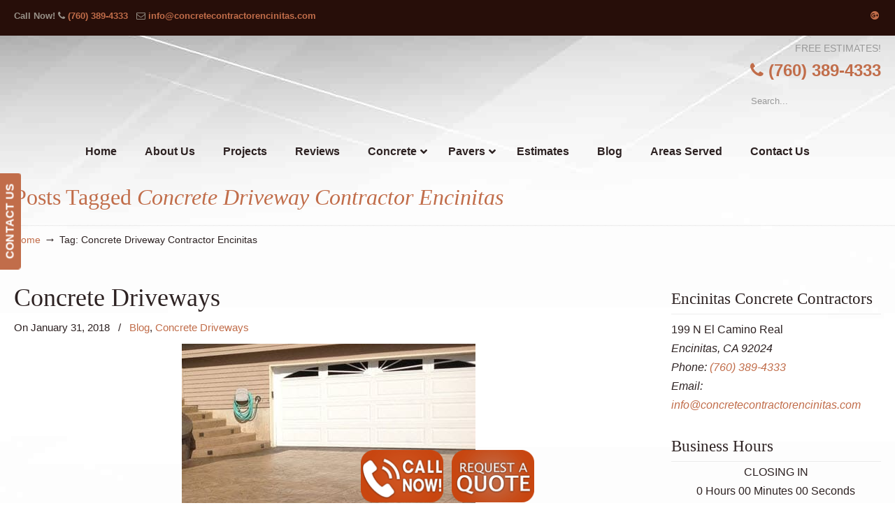

--- FILE ---
content_type: text/html; charset=UTF-8
request_url: https://concretecontractorencinitas.com/tag/concrete-driveway-contractor-san-diego/
body_size: 50987
content:
<!DOCTYPE html>
<html dir="ltr" lang="en-US" prefix="og: https://ogp.me/ns#">
<head>
		<meta charset="UTF-8">
	<meta name="viewport" content="width=device-width, initial-scale=1.0">
	<link rel="profile" href="https://gmpg.org/xfn/11">
	<title>Concrete Driveway Contractor Encinitas | ▷🥇Encinitas Concrete Contractor</title>
<link data-rocket-prefetch href="https://fonts.googleapis.com" rel="dns-prefetch">
<link data-rocket-prefetch href="https://www.google.com" rel="dns-prefetch">
<link data-rocket-preload as="style" href="https://fonts.googleapis.com/css?family=Comfortaa%3A700%7CABeeZee%7COpen%20Sans%3A300%2C300italic%2Cregular%2Citalic%2C600%2C600italic%2C700%2C700italic%2C800%2C800italic&#038;display=swap" rel="preload">
<link href="https://fonts.googleapis.com/css?family=Comfortaa%3A700%7CABeeZee%7COpen%20Sans%3A300%2C300italic%2Cregular%2Citalic%2C600%2C600italic%2C700%2C700italic%2C800%2C800italic&#038;display=swap" media="print" onload="this.media=&#039;all&#039;" rel="stylesheet">
<noscript data-wpr-hosted-gf-parameters=""><link rel="stylesheet" href="https://fonts.googleapis.com/css?family=Comfortaa%3A700%7CABeeZee%7COpen%20Sans%3A300%2C300italic%2Cregular%2Citalic%2C600%2C600italic%2C700%2C700italic%2C800%2C800italic&#038;display=swap"></noscript><link rel="preload" data-rocket-preload as="image" href="https://concretecontractorencinitas.com/wp-content/uploads/2017/08/background829.jpg" fetchpriority="high">

		<!-- All in One SEO 4.9.3 - aioseo.com -->
	<meta name="robots" content="max-image-preview:large" />
	<meta name="google-site-verification" content="TeA1rV1MNFMJDHLX7D_sAAwd_hcXEv5irel-QFOAovQ" />
	<link rel="canonical" href="https://concretecontractorencinitas.com/tag/concrete-driveway-contractor-san-diego/" />
	<meta name="generator" content="All in One SEO (AIOSEO) 4.9.3" />
		<script type="application/ld+json" class="aioseo-schema">
			{"@context":"https:\/\/schema.org","@graph":[{"@type":"BreadcrumbList","@id":"https:\/\/concretecontractorencinitas.com\/tag\/concrete-driveway-contractor-san-diego\/#breadcrumblist","itemListElement":[{"@type":"ListItem","@id":"https:\/\/concretecontractorencinitas.com#listItem","position":1,"name":"Home","item":"https:\/\/concretecontractorencinitas.com","nextItem":{"@type":"ListItem","@id":"https:\/\/concretecontractorencinitas.com\/tag\/concrete-driveway-contractor-san-diego\/#listItem","name":"Concrete Driveway Contractor Encinitas"}},{"@type":"ListItem","@id":"https:\/\/concretecontractorencinitas.com\/tag\/concrete-driveway-contractor-san-diego\/#listItem","position":2,"name":"Concrete Driveway Contractor Encinitas","previousItem":{"@type":"ListItem","@id":"https:\/\/concretecontractorencinitas.com#listItem","name":"Home"}}]},{"@type":"CollectionPage","@id":"https:\/\/concretecontractorencinitas.com\/tag\/concrete-driveway-contractor-san-diego\/#collectionpage","url":"https:\/\/concretecontractorencinitas.com\/tag\/concrete-driveway-contractor-san-diego\/","name":"Concrete Driveway Contractor Encinitas | \u25b7\ud83e\udd47Encinitas Concrete Contractor","inLanguage":"en-US","isPartOf":{"@id":"https:\/\/concretecontractorencinitas.com\/#website"},"breadcrumb":{"@id":"https:\/\/concretecontractorencinitas.com\/tag\/concrete-driveway-contractor-san-diego\/#breadcrumblist"}},{"@type":"Organization","@id":"https:\/\/concretecontractorencinitas.com\/#organization","name":"\u25b7\ud83e\udd47Encinitas Concrete Contractor","url":"https:\/\/concretecontractorencinitas.com\/"},{"@type":"WebSite","@id":"https:\/\/concretecontractorencinitas.com\/#website","url":"https:\/\/concretecontractorencinitas.com\/","name":"\u25b7\ud83e\udd47Encinitas Concrete Contractor","inLanguage":"en-US","publisher":{"@id":"https:\/\/concretecontractorencinitas.com\/#organization"}}]}
		</script>
		<!-- All in One SEO -->


            <script data-no-defer="1" data-ezscrex="false" data-cfasync="false" data-pagespeed-no-defer data-cookieconsent="ignore">
                var ctPublicFunctions = {"_ajax_nonce":"23363146d6","_rest_nonce":"d41d579430","_ajax_url":"\/wp-admin\/admin-ajax.php","_rest_url":"https:\/\/concretecontractorencinitas.com\/wp-json\/","data__cookies_type":"native","data__ajax_type":"rest","data__bot_detector_enabled":"0","data__frontend_data_log_enabled":1,"cookiePrefix":"","wprocket_detected":true,"host_url":"concretecontractorencinitas.com","text__ee_click_to_select":"Click to select the whole data","text__ee_original_email":"The complete one is","text__ee_got_it":"Got it","text__ee_blocked":"Blocked","text__ee_cannot_connect":"Cannot connect","text__ee_cannot_decode":"Can not decode email. Unknown reason","text__ee_email_decoder":"CleanTalk email decoder","text__ee_wait_for_decoding":"The magic is on the way!","text__ee_decoding_process":"Please wait a few seconds while we decode the contact data."}
            </script>
        
            <script data-no-defer="1" data-ezscrex="false" data-cfasync="false" data-pagespeed-no-defer data-cookieconsent="ignore">
                var ctPublic = {"_ajax_nonce":"23363146d6","settings__forms__check_internal":"0","settings__forms__check_external":"0","settings__forms__force_protection":"0","settings__forms__search_test":"1","settings__forms__wc_add_to_cart":"0","settings__data__bot_detector_enabled":"0","settings__sfw__anti_crawler":0,"blog_home":"https:\/\/concretecontractorencinitas.com\/","pixel__setting":"0","pixel__enabled":false,"pixel__url":null,"data__email_check_before_post":"1","data__email_check_exist_post":"0","data__cookies_type":"native","data__key_is_ok":true,"data__visible_fields_required":true,"wl_brandname":"Anti-Spam by CleanTalk","wl_brandname_short":"CleanTalk","ct_checkjs_key":"130e443bca95faf6710e8ce5391eb70c9b7716734f4c3c687023927bb3f4bfca","emailEncoderPassKey":"0da54b514d4b488992bd5f7fd2b447a4","bot_detector_forms_excluded":"W10=","advancedCacheExists":true,"varnishCacheExists":false,"wc_ajax_add_to_cart":false}
            </script>
        <link rel='dns-prefetch' href='//ajax.googleapis.com' />
<link rel='dns-prefetch' href='//fonts.googleapis.com' />
<link href='https://fonts.gstatic.com' crossorigin rel='preconnect' />
<link rel="alternate" type="application/rss+xml" title="▷🥇Encinitas Concrete Contractor &raquo; Feed" href="https://concretecontractorencinitas.com/feed/" />
<link rel="alternate" type="application/rss+xml" title="▷🥇Encinitas Concrete Contractor &raquo; Comments Feed" href="https://concretecontractorencinitas.com/comments/feed/" />
<link rel="alternate" type="application/rss+xml" title="▷🥇Encinitas Concrete Contractor &raquo; Concrete Driveway Contractor Encinitas Tag Feed" href="https://concretecontractorencinitas.com/tag/concrete-driveway-contractor-san-diego/feed/" />
<style id='wp-img-auto-sizes-contain-inline-css' type='text/css'>
img:is([sizes=auto i],[sizes^="auto," i]){contain-intrinsic-size:3000px 1500px}
/*# sourceURL=wp-img-auto-sizes-contain-inline-css */
</style>
<link data-minify="1" rel='stylesheet' id='plugin_name-admin-ui-css-css' href='https://concretecontractorencinitas.com/wp-content/cache/background-css/1/concretecontractorencinitas.com/wp-content/cache/min/1/ajax/libs/jqueryui/1.13.3/themes/smoothness/jquery-ui.css?ver=1766943495&wpr_t=1769175430' type='text/css' media='' />
<link rel='stylesheet' id='tooltipster-css-css' href='https://concretecontractorencinitas.com/wp-content/plugins/arscode-ninja-popups/tooltipster/tooltipster.bundle.min.css?ver=bf72b97d67eea18f14ccd42fa8c23356' type='text/css' media='all' />
<link rel='stylesheet' id='tooltipster-css-theme-css' href='https://concretecontractorencinitas.com/wp-content/plugins/arscode-ninja-popups/tooltipster/plugins/tooltipster/sideTip/themes/tooltipster-sideTip-light.min.css?ver=bf72b97d67eea18f14ccd42fa8c23356' type='text/css' media='all' />
<link data-minify="1" rel='stylesheet' id='material-design-css-css' href='https://concretecontractorencinitas.com/wp-content/cache/min/1/wp-content/plugins/arscode-ninja-popups/themes/jquery.material.form.css?ver=1766943495' type='text/css' media='all' />
<link rel='stylesheet' id='jquery-intl-phone-input-css-css' href='https://concretecontractorencinitas.com/wp-content/cache/background-css/1/concretecontractorencinitas.com/wp-content/plugins/arscode-ninja-popups/assets/vendor/intl-tel-input/css/intlTelInput.min.css?ver=bf72b97d67eea18f14ccd42fa8c23356&wpr_t=1769175430' type='text/css' media='all' />
<link rel='stylesheet' id='snp_styles_reset-css' href='https://concretecontractorencinitas.com/wp-content/plugins/arscode-ninja-popups/themes/reset.min.css?ver=bf72b97d67eea18f14ccd42fa8c23356' type='text/css' media='all' />
<link data-minify="1" rel='stylesheet' id='snp_styles_builder-css' href='https://concretecontractorencinitas.com/wp-content/cache/background-css/1/concretecontractorencinitas.com/wp-content/cache/min/1/wp-content/plugins/arscode-ninja-popups/themes/builder/style.css?ver=1766943495&wpr_t=1769175430' type='text/css' media='all' />
<style id='wp-emoji-styles-inline-css' type='text/css'>

	img.wp-smiley, img.emoji {
		display: inline !important;
		border: none !important;
		box-shadow: none !important;
		height: 1em !important;
		width: 1em !important;
		margin: 0 0.07em !important;
		vertical-align: -0.1em !important;
		background: none !important;
		padding: 0 !important;
	}
/*# sourceURL=wp-emoji-styles-inline-css */
</style>
<link rel='stylesheet' id='cleantalk-public-css-css' href='https://concretecontractorencinitas.com/wp-content/cache/background-css/1/concretecontractorencinitas.com/wp-content/plugins/cleantalk-spam-protect/css/cleantalk-public.min.css?ver=6.70.1_1766437270&wpr_t=1769175430' type='text/css' media='all' />
<link rel='stylesheet' id='cleantalk-email-decoder-css-css' href='https://concretecontractorencinitas.com/wp-content/plugins/cleantalk-spam-protect/css/cleantalk-email-decoder.min.css?ver=6.70.1_1766437270' type='text/css' media='all' />

<link data-minify="1" rel='stylesheet' id='u-design-reset-css' href='https://concretecontractorencinitas.com/wp-content/cache/min/1/wp-content/themes/u-design/assets/css/frontend/layout/reset.css?ver=1766943495' type='text/css' media='screen' />
<link data-minify="1" rel='stylesheet' id='u-design-grid-960-css' href='https://concretecontractorencinitas.com/wp-content/cache/min/1/wp-content/themes/u-design/assets/css/frontend/layout/960.css?ver=1766943495' type='text/css' media='screen' />
<link data-minify="1" rel='stylesheet' id='u-design-superfish_menu-css' href='https://concretecontractorencinitas.com/wp-content/cache/min/1/wp-content/themes/u-design/inc/frontend/superfish-menu/css/superfish.css?ver=1766943495' type='text/css' media='screen' />
<link data-minify="1" rel='stylesheet' id='u-design-pretty_photo-css' href='https://concretecontractorencinitas.com/wp-content/cache/background-css/1/concretecontractorencinitas.com/wp-content/cache/min/1/wp-content/themes/u-design/inc/frontend/prettyPhoto/css/prettyPhoto.css?ver=1766943495&wpr_t=1769175430' type='text/css' media='screen' />
<link data-minify="1" rel='stylesheet' id='u-design-font-awesome-css' href='https://concretecontractorencinitas.com/wp-content/cache/min/1/wp-content/themes/u-design/inc/shared/font-awesome/css/font-awesome.min.css?ver=1766943495' type='text/css' media='screen' />
<link data-minify="1" rel='stylesheet' id='u-design-style-css' href='https://concretecontractorencinitas.com/wp-content/cache/background-css/1/concretecontractorencinitas.com/wp-content/cache/min/1/wp-content/themes/u-design/assets/css/frontend/global/style.css?ver=1766943496&wpr_t=1769175430' type='text/css' media='screen' />
<link data-minify="1" rel='stylesheet' id='u-design-custom-style-css' href='https://concretecontractorencinitas.com/wp-content/cache/background-css/1/concretecontractorencinitas.com/wp-content/cache/min/1/wp-content/themes/u-design/assets/css/frontend/global/custom_style.css?ver=1766943496&wpr_t=1769175430' type='text/css' media='screen' />
<link data-minify="1" rel='stylesheet' id='u-design-responsive-css' href='https://concretecontractorencinitas.com/wp-content/cache/background-css/1/concretecontractorencinitas.com/wp-content/cache/min/1/wp-content/themes/u-design/assets/css/frontend/layout/responsive.css?ver=1766943496&wpr_t=1769175430' type='text/css' media='screen' />
<link data-minify="1" rel='stylesheet' id='u-design-fluid-css' href='https://concretecontractorencinitas.com/wp-content/cache/min/1/wp-content/themes/u-design/assets/css/frontend/layout/fluid.css?ver=1766943496' type='text/css' media='screen' />
<link data-minify="1" rel='stylesheet' id='u-design-style-orig-css' href='https://concretecontractorencinitas.com/wp-content/cache/min/1/wp-content/themes/u-design-child/style.css?ver=1766943496' type='text/css' media='screen' />
<link data-minify="1" rel='stylesheet' id='wp-pagenavi-css' href='https://concretecontractorencinitas.com/wp-content/cache/min/1/wp-content/plugins/wp-pagenavi/pagenavi-css.css?ver=1766943496' type='text/css' media='all' />
<link data-minify="1" rel='stylesheet' id='js_composer_front-css' href='https://concretecontractorencinitas.com/wp-content/cache/background-css/1/concretecontractorencinitas.com/wp-content/cache/min/1/wp-content/plugins/js_composer/assets/css/js_composer.min.css?ver=1766943496&wpr_t=1769175430' type='text/css' media='all' />
<link rel='stylesheet' id='ubermenu-css' href='https://concretecontractorencinitas.com/wp-content/plugins/ubermenu/pro/assets/css/ubermenu.min.css?ver=3.8.5' type='text/css' media='all' />
<link data-minify="1" rel='stylesheet' id='ubermenu-font-awesome-all-css' href='https://concretecontractorencinitas.com/wp-content/cache/min/1/wp-content/plugins/ubermenu/assets/fontawesome/css/all.min.css?ver=1766943496' type='text/css' media='all' />
<style id='rocket-lazyload-inline-css' type='text/css'>
.rll-youtube-player{position:relative;padding-bottom:56.23%;height:0;overflow:hidden;max-width:100%;}.rll-youtube-player:focus-within{outline: 2px solid currentColor;outline-offset: 5px;}.rll-youtube-player iframe{position:absolute;top:0;left:0;width:100%;height:100%;z-index:100;background:0 0}.rll-youtube-player img{bottom:0;display:block;left:0;margin:auto;max-width:100%;width:100%;position:absolute;right:0;top:0;border:none;height:auto;-webkit-transition:.4s all;-moz-transition:.4s all;transition:.4s all}.rll-youtube-player img:hover{-webkit-filter:brightness(75%)}.rll-youtube-player .play{height:100%;width:100%;left:0;top:0;position:absolute;background:var(--wpr-bg-a8ba8d88-09aa-4b69-b5e7-28cb90a89f4f) no-repeat center;background-color: transparent !important;cursor:pointer;border:none;}.wp-embed-responsive .wp-has-aspect-ratio .rll-youtube-player{position:absolute;padding-bottom:0;width:100%;height:100%;top:0;bottom:0;left:0;right:0}
/*# sourceURL=rocket-lazyload-inline-css */
</style>

<link data-minify="1" rel='stylesheet' id='dashicons-css' href='https://concretecontractorencinitas.com/wp-content/cache/min/1/wp-includes/css/dashicons.min.css?ver=1766943496' type='text/css' media='all' />
<script type="text/javascript" src="https://concretecontractorencinitas.com/wp-includes/js/jquery/jquery.min.js?ver=3.7.1" id="jquery-core-js"></script>
<script type="text/javascript" src="https://concretecontractorencinitas.com/wp-includes/js/jquery/jquery-migrate.min.js?ver=3.4.1" id="jquery-migrate-js"></script>
<script type="text/javascript" src="https://concretecontractorencinitas.com/wp-content/plugins/cleantalk-spam-protect/js/apbct-public-bundle_gathering.min.js?ver=6.70.1_1766437270" id="apbct-public-bundle_gathering.min-js-js"></script>
<script type="text/javascript" src="//concretecontractorencinitas.com/wp-content/plugins/revslider/sr6/assets/js/rbtools.min.js?ver=6.7.40" async id="tp-tools-js"></script>
<script type="text/javascript" src="//concretecontractorencinitas.com/wp-content/plugins/revslider/sr6/assets/js/rs6.min.js?ver=6.7.40" async id="revmin-js"></script>
<script></script><link rel="https://api.w.org/" href="https://concretecontractorencinitas.com/wp-json/" /><link rel="alternate" title="JSON" type="application/json" href="https://concretecontractorencinitas.com/wp-json/wp/v2/tags/48" /><meta name="geo.placename" content="Old Town Encinitas" /><meta name="geo.position" content="32.75422; -117.19698" /><meta name="geo.county" content="Encinitas County" /><meta name="geo.postcode" content="92199" /><meta name="geo.region" content="California" /><meta name="geo.country" content="United States" /><meta property="business:contact_data:locality" content="Encinitas County" /><meta property="business:contact_data:zip" content="92199" /><meta property="place:location:latitude" content="32.75422" /><meta property="place:location:longitude" content="-117.19698" /><meta property="business:contact_data:country_name" content="United States" /><meta property="og:title" content="Concrete Driveways" /><meta property="og:type" content="business.business" /><meta name="twitter:card" content="summary_large_image" /><meta name="twitter:title" content="Concrete Driveways" /><style id="ubermenu-custom-generated-css">
/** Font Awesome 4 Compatibility **/
.fa{font-style:normal;font-variant:normal;font-weight:normal;font-family:FontAwesome;}

/** UberMenu Custom Menu Styles (Customizer) **/
/* main */
 .ubermenu-main.ubermenu-transition-fade .ubermenu-item .ubermenu-submenu-drop { margin-top:0; }
 .ubermenu-main .ubermenu-item-level-0 > .ubermenu-target { font-size:16px; color:#2d2222; }
 .ubermenu-main .ubermenu-nav .ubermenu-item.ubermenu-item-level-0 > .ubermenu-target { font-weight:bold; }
 .ubermenu.ubermenu-main .ubermenu-item-level-0:hover > .ubermenu-target, .ubermenu-main .ubermenu-item-level-0.ubermenu-active > .ubermenu-target { color:#c16d4a; }
 .ubermenu-main .ubermenu-item-level-0.ubermenu-current-menu-item > .ubermenu-target, .ubermenu-main .ubermenu-item-level-0.ubermenu-current-menu-parent > .ubermenu-target, .ubermenu-main .ubermenu-item-level-0.ubermenu-current-menu-ancestor > .ubermenu-target { color:#c16d4a; }
 .ubermenu-main .ubermenu-submenu.ubermenu-submenu-drop { background-color:#ececec; }
 .ubermenu-main .ubermenu-item-normal > .ubermenu-target { color:#2d2222; font-weight:bold; }
 .ubermenu.ubermenu-main .ubermenu-item-normal > .ubermenu-target:hover, .ubermenu.ubermenu-main .ubermenu-item-normal.ubermenu-active > .ubermenu-target { color:#c16d4a; }
 .ubermenu-main .ubermenu-item-normal.ubermenu-current-menu-item > .ubermenu-target { color:#c16d4a; }


/* Status: Loaded from Transient */

</style><meta name="generator" content="Powered by WPBakery Page Builder - drag and drop page builder for WordPress."/>
<meta name="generator" content="Powered by Slider Revolution 6.7.40 - responsive, Mobile-Friendly Slider Plugin for WordPress with comfortable drag and drop interface." />
<link rel="pingback" href="https://concretecontractorencinitas.com/xmlrpc.php" />
<link rel="icon" href="https://concretecontractorencinitas.com/wp-content/uploads/2021/12/cropped-Concrete-Pumping-Encinitas-Shotcrete-Pump-Encinitas-32x32.jpg" sizes="32x32" />
<link rel="icon" href="https://concretecontractorencinitas.com/wp-content/uploads/2021/12/cropped-Concrete-Pumping-Encinitas-Shotcrete-Pump-Encinitas-192x192.jpg" sizes="192x192" />
<link rel="apple-touch-icon" href="https://concretecontractorencinitas.com/wp-content/uploads/2021/12/cropped-Concrete-Pumping-Encinitas-Shotcrete-Pump-Encinitas-180x180.jpg" />
<meta name="msapplication-TileImage" content="https://concretecontractorencinitas.com/wp-content/uploads/2021/12/cropped-Concrete-Pumping-Encinitas-Shotcrete-Pump-Encinitas-270x270.jpg" />
<script>function setREVStartSize(e){
			//window.requestAnimationFrame(function() {
				window.RSIW = window.RSIW===undefined ? window.innerWidth : window.RSIW;
				window.RSIH = window.RSIH===undefined ? window.innerHeight : window.RSIH;
				try {
					var pw = document.getElementById(e.c).parentNode.offsetWidth,
						newh;
					pw = pw===0 || isNaN(pw) || (e.l=="fullwidth" || e.layout=="fullwidth") ? window.RSIW : pw;
					e.tabw = e.tabw===undefined ? 0 : parseInt(e.tabw);
					e.thumbw = e.thumbw===undefined ? 0 : parseInt(e.thumbw);
					e.tabh = e.tabh===undefined ? 0 : parseInt(e.tabh);
					e.thumbh = e.thumbh===undefined ? 0 : parseInt(e.thumbh);
					e.tabhide = e.tabhide===undefined ? 0 : parseInt(e.tabhide);
					e.thumbhide = e.thumbhide===undefined ? 0 : parseInt(e.thumbhide);
					e.mh = e.mh===undefined || e.mh=="" || e.mh==="auto" ? 0 : parseInt(e.mh,0);
					if(e.layout==="fullscreen" || e.l==="fullscreen")
						newh = Math.max(e.mh,window.RSIH);
					else{
						e.gw = Array.isArray(e.gw) ? e.gw : [e.gw];
						for (var i in e.rl) if (e.gw[i]===undefined || e.gw[i]===0) e.gw[i] = e.gw[i-1];
						e.gh = e.el===undefined || e.el==="" || (Array.isArray(e.el) && e.el.length==0)? e.gh : e.el;
						e.gh = Array.isArray(e.gh) ? e.gh : [e.gh];
						for (var i in e.rl) if (e.gh[i]===undefined || e.gh[i]===0) e.gh[i] = e.gh[i-1];
											
						var nl = new Array(e.rl.length),
							ix = 0,
							sl;
						e.tabw = e.tabhide>=pw ? 0 : e.tabw;
						e.thumbw = e.thumbhide>=pw ? 0 : e.thumbw;
						e.tabh = e.tabhide>=pw ? 0 : e.tabh;
						e.thumbh = e.thumbhide>=pw ? 0 : e.thumbh;
						for (var i in e.rl) nl[i] = e.rl[i]<window.RSIW ? 0 : e.rl[i];
						sl = nl[0];
						for (var i in nl) if (sl>nl[i] && nl[i]>0) { sl = nl[i]; ix=i;}
						var m = pw>(e.gw[ix]+e.tabw+e.thumbw) ? 1 : (pw-(e.tabw+e.thumbw)) / (e.gw[ix]);
						newh =  (e.gh[ix] * m) + (e.tabh + e.thumbh);
					}
					var el = document.getElementById(e.c);
					if (el!==null && el) el.style.height = newh+"px";
					el = document.getElementById(e.c+"_wrapper");
					if (el!==null && el) {
						el.style.height = newh+"px";
						el.style.display = "block";
					}
				} catch(e){
					console.log("Failure at Presize of Slider:" + e)
				}
			//});
		  };</script>
<noscript><style> .wpb_animate_when_almost_visible { opacity: 1; }</style></noscript><noscript><style id="rocket-lazyload-nojs-css">.rll-youtube-player, [data-lazy-src]{display:none !important;}</style></noscript>	<link rel='stylesheet' id='vc_animate-css-css' href='https://concretecontractorencinitas.com/wp-content/plugins/js_composer/assets/lib/vendor/dist/animate.css/animate.min.css?ver=8.7.2' type='text/css' media='all' />

<link data-minify="1" rel='stylesheet' id='bizohours-front-style-css' href='https://concretecontractorencinitas.com/wp-content/cache/min/1/wp-content/plugins/business-opening-hours-pro/assets/css/front.css?ver=1766943496' type='text/css' media='all' />
<link data-minify="1" rel='stylesheet' id='rs-plugin-settings-css' href='https://concretecontractorencinitas.com/wp-content/cache/background-css/1/concretecontractorencinitas.com/wp-content/cache/min/1/wp-content/plugins/revslider/sr6/assets/css/rs6.css?ver=1766943496&wpr_t=1769175430' type='text/css' media='all' />
<style id='rs-plugin-settings-inline-css' type='text/css'>
#rs-demo-id {}
/*# sourceURL=rs-plugin-settings-inline-css */
</style>
<style id="wpr-lazyload-bg-container"></style><style id="wpr-lazyload-bg-exclusion">#sidebarSubnav h3{--wpr-bg-9ea5a22e-9514-4531-9869-006e2a6d2416: url('https://concretecontractorencinitas.com/wp-content/themes/u-design/assets/images/repeat-x-sprite-sheet.png');}.custom-formatting li a,.custom-formatting li a:hover,.custom-formatting li li a:hover,.custom-formatting li li li a:hover,.custom-formatting li li li li a:hover,.custom-formatting li li li li li a:hover,.custom-formatting .current_page_item ul a,.custom-formatting li a,.custom-formatting li a:focus,.custom-formatting li li a:focus,.custom-formatting li li li a:focus,.custom-formatting li li li li a:focus,.custom-formatting li li li li li a:focus,.custom-formatting .current_page_item ul a{--wpr-bg-e7fe3cc3-3d34-440d-93f2-7a4cf0873b88: url('https://concretecontractorencinitas.com/wp-content/themes/u-design/assets/images/repeat-x-sprite-sheet.png');}.home-cont-box .custom-formatting li a,.home-cont-box .custom-formatting li a:hover,.home-cont-box .custom-formatting li li a:hover,.home-cont-box .custom-formatting li li li a:hover,.home-cont-box .custom-formatting li li li li a:hover,.home-cont-box .custom-formatting li li li li li a:hover,.home-cont-box .custom-formatting .current_page_item ul a,.home-cont-box .custom-formatting li a,.home-cont-box .custom-formatting li a:focus,.home-cont-box .custom-formatting li li a:focus,.home-cont-box .custom-formatting li li li a:focus,.home-cont-box .custom-formatting li li li li a:focus,.home-cont-box .custom-formatting li li li li li a:focus,.home-cont-box .custom-formatting .current_page_item ul a{--wpr-bg-69d98667-df6a-47b8-b439-b6591548bfcd: url('https://concretecontractorencinitas.com/wp-content/themes/u-design/assets/images/repeat-x-sprite-sheet.png');}#recentcomments li{--wpr-bg-699ce136-fc9d-47ef-b110-e9d639d08cac: url('https://concretecontractorencinitas.com/wp-content/themes/u-design/assets/images/repeat-x-sprite-sheet.png');}.home-cont-box #recentcomments li{--wpr-bg-04afd808-9ad8-4700-a372-a01953c44327: url('https://concretecontractorencinitas.com/wp-content/themes/u-design/assets/images/repeat-x-sprite-sheet.png');}#main-menu::before{--wpr-bg-73c3d125-f806-4327-b000-27cc0062ebc7: url('https://concretecontractorencinitas.com/wp-content/themes/u-design/assets/images/repeat-x-sprite-sheet.png');}.custom-button,.custom-button span,.custom-button:visited,.custom-button span:visited{--wpr-bg-fb9e3dd4-6bc9-41da-9bbc-9fa3c1217771: url('https://concretecontractorencinitas.com/wp-content/themes/u-design/assets/images/repeat-x-sprite-sheet.png');}.underline-1{--wpr-bg-976593b4-ae1c-408f-92b0-0ae864fc5c64: url('https://concretecontractorencinitas.com/wp-content/themes/u-design/assets/images/repeat-x-sprite-sheet.png');}.divider{--wpr-bg-62c32fb2-a6ba-45f5-b0a0-426ebc7269e3: url('https://concretecontractorencinitas.com/wp-content/themes/u-design/assets/images/repeat-x-sprite-sheet.png');}#bottom .widget_recent_comments li{--wpr-bg-68e46a12-ce67-4f4e-a675-41679544b300: url('https://concretecontractorencinitas.com/wp-content/themes/u-design/assets/images/repeat-x-sprite-sheet.png');}#bottom .widget_recent_comments li{--wpr-bg-79b98eda-15f5-476e-9f5b-23852d9539b2: url('https://concretecontractorencinitas.com/wp-content/themes/u-design/assets/images/repeat-x-sprite-sheet.png');}#bottom .widget_recent_entries li a,#bottom .widget_categories li a,#bottom .widget_pages li a,#bottom .widget_subpages li a,#bottom .widget_archive li a,#bottom .widget_links li a,#bottom .widget_rss li a,#bottom .widget_meta li a,#bottom .loginform li a,#bottom .widget_nav_menu li a{--wpr-bg-2e057d39-51a3-445e-8cfa-ec407c9b0924: url('https://concretecontractorencinitas.com/wp-content/themes/u-design/assets/images/repeat-x-sprite-sheet.png');}h3.bottom-col-title,#bottom ul.small-thumb li,#bottom .widget_recent_entries li a,#bottom .widget_categories li a,#bottom .widget_pages li a,#bottom .widget_subpages li a,#bottom .widget_archive li a,#bottom .widget_links li a,#bottom .widget_rss li a,#bottom .widget_meta li a,#bottom .loginform li a,#bottom .widget_nav_menu li a{--wpr-bg-7b8e8b72-3f76-48b4-bbca-f73fccacfba0: url('https://concretecontractorencinitas.com/wp-content/themes/u-design/assets/images/repeat-x-sprite-sheet.png');}#content-container .cont_col_1_title,#content-container .cont_col_2_title,#content-container .cont_col_3_title,#content-container .cont_col_4_title,#content-container .after_cont_row_1_title,#content-container .after_cont_row_2_title{--wpr-bg-9e335b8c-f758-4dee-87a5-d19435757bac: url('https://concretecontractorencinitas.com/wp-content/themes/u-design/assets/images/repeat-x-sprite-sheet.png');}ul.small-thumb li{--wpr-bg-71fc7ad6-7202-4060-a5a5-e7ae915a6c90: url('https://concretecontractorencinitas.com/wp-content/themes/u-design/assets/images/repeat-x-sprite-sheet.png');}#bottom ul.small-thumb li{--wpr-bg-cc2bf552-6afc-4586-bfc8-c7ed96376146: url('https://concretecontractorencinitas.com/wp-content/themes/u-design/assets/images/repeat-x-sprite-sheet.png');}h3.accordion-toggle{--wpr-bg-b45cd263-c642-432c-adc9-f18a27349b28: url('https://concretecontractorencinitas.com/wp-content/themes/u-design/assets/images/repeat-x-sprite-sheet.png');}#before-content::before{--wpr-bg-416b2471-5610-40b9-b67e-9f226f2e7420: url('https://concretecontractorencinitas.com/wp-content/themes/u-design/assets/images/repeat-x-sprite-sheet.png');}#home-page-content::before,#page-content::before,#footer-bg::before{--wpr-bg-47a5d858-319c-429d-8ce5-4283149f15d6: url('https://concretecontractorencinitas.com/wp-content/themes/u-design/assets/images/repeat-x-sprite-sheet.png');}#wrapper-1{--wpr-bg-9e7c8a13-af38-4160-b9d1-d014743c2582: url('https://concretecontractorencinitas.com/wp-content/uploads/2017/08/background829.jpg');}</style>
<noscript>
<style id="wpr-lazyload-bg-nostyle">.ui-widget-header{--wpr-bg-0f1a1484-d30f-46d9-bdff-7b854f11321b: url('https://ajax.googleapis.com/ajax/libs/jqueryui/1.13.3/themes/smoothness/images/ui-bg_highlight-soft_75_cccccc_1x100.png');}.ui-state-default,.ui-widget-content .ui-state-default,.ui-widget-header .ui-state-default,.ui-button,html .ui-button.ui-state-disabled:hover,html .ui-button.ui-state-disabled:active{--wpr-bg-3eefb09a-1bd9-474b-b2e3-8566106cb02d: url('https://ajax.googleapis.com/ajax/libs/jqueryui/1.13.3/themes/smoothness/images/ui-bg_glass_75_e6e6e6_1x400.png');}.ui-state-hover,.ui-widget-content .ui-state-hover,.ui-widget-header .ui-state-hover,.ui-state-focus,.ui-widget-content .ui-state-focus,.ui-widget-header .ui-state-focus,.ui-button:hover,.ui-button:focus{--wpr-bg-18f4e294-f5cf-443e-8178-c8ad13f812cb: url('https://ajax.googleapis.com/ajax/libs/jqueryui/1.13.3/themes/smoothness/images/ui-bg_glass_75_dadada_1x400.png');}.ui-state-active,.ui-widget-content .ui-state-active,.ui-widget-header .ui-state-active,a.ui-button:active,.ui-button:active,.ui-button.ui-state-active:hover{--wpr-bg-9a9cba78-0b33-4a2b-9cfa-d586cfb36386: url('https://ajax.googleapis.com/ajax/libs/jqueryui/1.13.3/themes/smoothness/images/ui-bg_glass_65_ffffff_1x400.png');}.ui-state-highlight,.ui-widget-content .ui-state-highlight,.ui-widget-header .ui-state-highlight{--wpr-bg-7f7c12f7-abd3-4086-9914-5655743f194e: url('https://ajax.googleapis.com/ajax/libs/jqueryui/1.13.3/themes/smoothness/images/ui-bg_glass_55_fbf9ee_1x400.png');}.ui-state-error,.ui-widget-content .ui-state-error,.ui-widget-header .ui-state-error{--wpr-bg-a98c642e-0922-4a72-be32-b981fea2f388: url('https://ajax.googleapis.com/ajax/libs/jqueryui/1.13.3/themes/smoothness/images/ui-bg_glass_95_fef1ec_1x400.png');}.ui-icon,.ui-widget-content .ui-icon{--wpr-bg-2994e9a6-336f-44c7-8b9d-2414d5375ca1: url('https://ajax.googleapis.com/ajax/libs/jqueryui/1.13.3/themes/smoothness/images/ui-icons_222222_256x240.png');}.ui-widget-header .ui-icon{--wpr-bg-8fa54f63-847b-408a-a8d6-1b5057b95d7f: url('https://ajax.googleapis.com/ajax/libs/jqueryui/1.13.3/themes/smoothness/images/ui-icons_222222_256x240.png');}.ui-state-hover .ui-icon,.ui-state-focus .ui-icon,.ui-button:hover .ui-icon,.ui-button:focus .ui-icon{--wpr-bg-3408b9e6-30bc-4cd7-a021-d1e9f05c6b42: url('https://ajax.googleapis.com/ajax/libs/jqueryui/1.13.3/themes/smoothness/images/ui-icons_454545_256x240.png');}.ui-state-active .ui-icon,.ui-button:active .ui-icon{--wpr-bg-abea4ef0-2130-4bce-a9e3-93654283956b: url('https://ajax.googleapis.com/ajax/libs/jqueryui/1.13.3/themes/smoothness/images/ui-icons_454545_256x240.png');}.ui-state-highlight .ui-icon,.ui-button .ui-state-highlight.ui-icon{--wpr-bg-b84509ca-b4d7-4eb1-9ca0-fd0b155b2776: url('https://ajax.googleapis.com/ajax/libs/jqueryui/1.13.3/themes/smoothness/images/ui-icons_2e83ff_256x240.png');}.ui-state-error .ui-icon,.ui-state-error-text .ui-icon{--wpr-bg-fc1fa97d-b87f-4caf-932b-c11db389f6b3: url('https://ajax.googleapis.com/ajax/libs/jqueryui/1.13.3/themes/smoothness/images/ui-icons_cd0a0a_256x240.png');}.ui-button .ui-icon{--wpr-bg-d642b2eb-d8eb-494a-9858-5b24de04b385: url('https://ajax.googleapis.com/ajax/libs/jqueryui/1.13.3/themes/smoothness/images/ui-icons_888888_256x240.png');}.iti__flag{--wpr-bg-7cb63fc2-30d4-46eb-b4d6-63324bba05e5: url('https://concretecontractorencinitas.com/wp-content/plugins/arscode-ninja-popups/assets/vendor/intl-tel-input/img/flags.png');}.iti__flag{--wpr-bg-73ffa190-ddcd-41ab-a527-c8494ea38b45: url('https://concretecontractorencinitas.com/wp-content/plugins/arscode-ninja-popups/assets/vendor/intl-tel-input/img/flags@2x.png');}.snp-builder ul.bld-el>li{--wpr-bg-62222697-0a04-43c9-a927-1233ea2188fe: url('https://concretecontractorencinitas.com/wp-content/plugins/arscode-ninja-popups/img/dot.png');}.apbct-check_email_exist-load{--wpr-bg-15924e5e-62c9-461c-a85a-db3bf7adfe73: url('https://concretecontractorencinitas.com/wp-content/plugins/cleantalk-spam-protect/css/images/checking_email.gif');}.apbct-check_email_exist-good_email{--wpr-bg-d81dbfd2-708d-4691-ba0e-76c78db2048e: url('https://concretecontractorencinitas.com/wp-content/plugins/cleantalk-spam-protect/css/images/good_email.svg');}.apbct-check_email_exist-bad_email{--wpr-bg-69f058eb-a28c-44be-a348-fad6c312614f: url('https://concretecontractorencinitas.com/wp-content/plugins/cleantalk-spam-protect/css/images/bad_email.svg');}div.pp_default .pp_top .pp_left{--wpr-bg-67b47d23-9da9-42c6-9868-b40468954ebb: url('https://concretecontractorencinitas.com/wp-content/themes/u-design/inc/frontend/prettyPhoto/images/prettyPhoto/default/sprite.png');}div.pp_default .pp_top .pp_middle{--wpr-bg-35272ea2-a4ff-4082-8641-477f41cea932: url('https://concretecontractorencinitas.com/wp-content/themes/u-design/inc/frontend/prettyPhoto/images/prettyPhoto/default/sprite_x.png');}div.pp_default .pp_top .pp_right{--wpr-bg-ccb82936-1df4-48f9-8124-563e5cbff56d: url('https://concretecontractorencinitas.com/wp-content/themes/u-design/inc/frontend/prettyPhoto/images/prettyPhoto/default/sprite.png');}div.pp_default .pp_content_container .pp_left{--wpr-bg-722038f1-93ea-409c-bcbd-bd372cf88784: url('https://concretecontractorencinitas.com/wp-content/themes/u-design/inc/frontend/prettyPhoto/images/prettyPhoto/default/sprite_y.png');}div.pp_default .pp_content_container .pp_right{--wpr-bg-91ebc1a4-51d5-40a4-86f8-4ee387925c96: url('https://concretecontractorencinitas.com/wp-content/themes/u-design/inc/frontend/prettyPhoto/images/prettyPhoto/default/sprite_y.png');}div.pp_default .pp_next:hover{--wpr-bg-0ac99131-5b3f-4039-b5b3-6d5883088ded: url('https://concretecontractorencinitas.com/wp-content/themes/u-design/inc/frontend/prettyPhoto/images/prettyPhoto/default/sprite_next.png');}div.pp_default .pp_previous:hover{--wpr-bg-6c35de21-3d29-43f4-bd9e-33a7051d3b69: url('https://concretecontractorencinitas.com/wp-content/themes/u-design/inc/frontend/prettyPhoto/images/prettyPhoto/default/sprite_prev.png');}div.pp_default .pp_expand{--wpr-bg-636864c7-9e36-465e-8624-c20cf963b7d2: url('https://concretecontractorencinitas.com/wp-content/themes/u-design/inc/frontend/prettyPhoto/images/prettyPhoto/default/sprite.png');}div.pp_default .pp_expand:hover{--wpr-bg-6a177764-cac3-44a5-8998-e84a5e9b40be: url('https://concretecontractorencinitas.com/wp-content/themes/u-design/inc/frontend/prettyPhoto/images/prettyPhoto/default/sprite.png');}div.pp_default .pp_contract{--wpr-bg-11877981-3169-48c4-8971-418a8c94be9e: url('https://concretecontractorencinitas.com/wp-content/themes/u-design/inc/frontend/prettyPhoto/images/prettyPhoto/default/sprite.png');}div.pp_default .pp_contract:hover{--wpr-bg-c83fb683-9049-4f7d-8bdd-37c1250498f5: url('https://concretecontractorencinitas.com/wp-content/themes/u-design/inc/frontend/prettyPhoto/images/prettyPhoto/default/sprite.png');}div.pp_default .pp_close{--wpr-bg-f28094ec-b888-4b31-8605-72b459046e80: url('https://concretecontractorencinitas.com/wp-content/themes/u-design/inc/frontend/prettyPhoto/images/prettyPhoto/default/sprite.png');}div.pp_default .pp_gallery ul li a{--wpr-bg-6a893da3-6030-4cfb-b1b4-39c82f4cd35c: url('https://concretecontractorencinitas.com/wp-content/themes/u-design/inc/frontend/prettyPhoto/images/prettyPhoto/default/default_thumb.png');}div.pp_default .pp_nav .pp_play,div.pp_default .pp_nav .pp_pause{--wpr-bg-fa570648-6fb1-4b24-b587-6437078eacc2: url('https://concretecontractorencinitas.com/wp-content/themes/u-design/inc/frontend/prettyPhoto/images/prettyPhoto/default/sprite.png');}div.pp_default a.pp_arrow_previous,div.pp_default a.pp_arrow_next{--wpr-bg-d63c1b04-49c4-47dd-93f4-fe757475a5e8: url('https://concretecontractorencinitas.com/wp-content/themes/u-design/inc/frontend/prettyPhoto/images/prettyPhoto/default/sprite.png');}div.pp_default .pp_bottom .pp_left{--wpr-bg-ff51faa4-a349-4c7f-9edd-f5ef3414d8c1: url('https://concretecontractorencinitas.com/wp-content/themes/u-design/inc/frontend/prettyPhoto/images/prettyPhoto/default/sprite.png');}div.pp_default .pp_bottom .pp_middle{--wpr-bg-b015dbe9-06b6-403d-8d39-cf082cedd066: url('https://concretecontractorencinitas.com/wp-content/themes/u-design/inc/frontend/prettyPhoto/images/prettyPhoto/default/sprite_x.png');}div.pp_default .pp_bottom .pp_right{--wpr-bg-aecab694-8eb8-46eb-9a37-7ce33ef18181: url('https://concretecontractorencinitas.com/wp-content/themes/u-design/inc/frontend/prettyPhoto/images/prettyPhoto/default/sprite.png');}div.pp_default .pp_loaderIcon{--wpr-bg-bcc09dce-1a35-4b6c-99f4-719a8b70bfd4: url('https://concretecontractorencinitas.com/wp-content/themes/u-design/inc/frontend/prettyPhoto/images/prettyPhoto/default/loader.gif');}div.light_rounded .pp_top .pp_left{--wpr-bg-4de3c268-8357-4244-bd01-70035bbbaca7: url('https://concretecontractorencinitas.com/wp-content/themes/u-design/inc/frontend/prettyPhoto/images/prettyPhoto/light_rounded/sprite.png');}div.light_rounded .pp_top .pp_right{--wpr-bg-30f28aba-ebc9-4823-a54e-0e1b457a6bfd: url('https://concretecontractorencinitas.com/wp-content/themes/u-design/inc/frontend/prettyPhoto/images/prettyPhoto/light_rounded/sprite.png');}div.light_rounded .pp_next:hover{--wpr-bg-0ef13c6d-a24d-442f-a8f6-855ce2c14089: url('https://concretecontractorencinitas.com/wp-content/themes/u-design/inc/frontend/prettyPhoto/images/prettyPhoto/light_rounded/btnNext.png');}div.light_rounded .pp_previous:hover{--wpr-bg-2f76d09a-07e1-4ac3-9690-e32fffacf12c: url('https://concretecontractorencinitas.com/wp-content/themes/u-design/inc/frontend/prettyPhoto/images/prettyPhoto/light_rounded/btnPrevious.png');}div.light_rounded .pp_expand{--wpr-bg-21e7fb48-2878-4bc5-8f11-f40942532c50: url('https://concretecontractorencinitas.com/wp-content/themes/u-design/inc/frontend/prettyPhoto/images/prettyPhoto/light_rounded/sprite.png');}div.light_rounded .pp_expand:hover{--wpr-bg-f61bb4b1-2b84-4e83-8a4d-6d1514e7f9e3: url('https://concretecontractorencinitas.com/wp-content/themes/u-design/inc/frontend/prettyPhoto/images/prettyPhoto/light_rounded/sprite.png');}div.light_rounded .pp_contract{--wpr-bg-d253e8e3-1eca-4618-81f6-5cc3822931bf: url('https://concretecontractorencinitas.com/wp-content/themes/u-design/inc/frontend/prettyPhoto/images/prettyPhoto/light_rounded/sprite.png');}div.light_rounded .pp_contract:hover{--wpr-bg-832201b6-46f8-4711-a560-2d3eb5f08c45: url('https://concretecontractorencinitas.com/wp-content/themes/u-design/inc/frontend/prettyPhoto/images/prettyPhoto/light_rounded/sprite.png');}div.light_rounded .pp_close{--wpr-bg-1623e693-bfb7-43ef-94fb-4473502d806f: url('https://concretecontractorencinitas.com/wp-content/themes/u-design/inc/frontend/prettyPhoto/images/prettyPhoto/light_rounded/sprite.png');}div.light_rounded .pp_nav .pp_play{--wpr-bg-5de782d3-bdf7-46d5-ae39-bcdc5b875c99: url('https://concretecontractorencinitas.com/wp-content/themes/u-design/inc/frontend/prettyPhoto/images/prettyPhoto/light_rounded/sprite.png');}div.light_rounded .pp_nav .pp_pause{--wpr-bg-5dfac2b9-95cb-4fa4-915d-8229d22a59bd: url('https://concretecontractorencinitas.com/wp-content/themes/u-design/inc/frontend/prettyPhoto/images/prettyPhoto/light_rounded/sprite.png');}div.light_rounded .pp_arrow_previous{--wpr-bg-51258052-fd13-4baa-a8f3-e1ed897bf753: url('https://concretecontractorencinitas.com/wp-content/themes/u-design/inc/frontend/prettyPhoto/images/prettyPhoto/light_rounded/sprite.png');}div.light_rounded .pp_arrow_next{--wpr-bg-574cf012-5efd-4435-a593-747e45bd89e8: url('https://concretecontractorencinitas.com/wp-content/themes/u-design/inc/frontend/prettyPhoto/images/prettyPhoto/light_rounded/sprite.png');}div.light_rounded .pp_bottom .pp_left{--wpr-bg-00568cbf-9bc3-4b45-83ba-cda2d9292015: url('https://concretecontractorencinitas.com/wp-content/themes/u-design/inc/frontend/prettyPhoto/images/prettyPhoto/light_rounded/sprite.png');}div.light_rounded .pp_bottom .pp_right{--wpr-bg-620ccca9-37a3-4c15-8d8c-2726e98140d1: url('https://concretecontractorencinitas.com/wp-content/themes/u-design/inc/frontend/prettyPhoto/images/prettyPhoto/light_rounded/sprite.png');}div.dark_rounded .pp_top .pp_left{--wpr-bg-96e8f830-eb2b-4080-b371-09edb969c24e: url('https://concretecontractorencinitas.com/wp-content/themes/u-design/inc/frontend/prettyPhoto/images/prettyPhoto/dark_rounded/sprite.png');}div.dark_rounded .pp_top .pp_right{--wpr-bg-142056a4-3656-4929-a2f4-16b095a47243: url('https://concretecontractorencinitas.com/wp-content/themes/u-design/inc/frontend/prettyPhoto/images/prettyPhoto/dark_rounded/sprite.png');}div.dark_rounded .pp_content_container .pp_left{--wpr-bg-55eda2ce-6b2b-4d4a-917e-fa5eeff21904: url('https://concretecontractorencinitas.com/wp-content/themes/u-design/inc/frontend/prettyPhoto/images/prettyPhoto/dark_rounded/contentPattern.png');}div.dark_rounded .pp_content_container .pp_right{--wpr-bg-4393a898-865f-4ae5-88f0-a55206c28b53: url('https://concretecontractorencinitas.com/wp-content/themes/u-design/inc/frontend/prettyPhoto/images/prettyPhoto/dark_rounded/contentPattern.png');}div.dark_rounded .pp_next:hover{--wpr-bg-c6e3e250-a425-4d14-ad80-64f6fe64bc36: url('https://concretecontractorencinitas.com/wp-content/themes/u-design/inc/frontend/prettyPhoto/images/prettyPhoto/dark_rounded/btnNext.png');}div.dark_rounded .pp_previous:hover{--wpr-bg-17d523bf-6251-49f9-82ea-768fd8d299ef: url('https://concretecontractorencinitas.com/wp-content/themes/u-design/inc/frontend/prettyPhoto/images/prettyPhoto/dark_rounded/btnPrevious.png');}div.dark_rounded .pp_expand{--wpr-bg-3e6cdf8d-cf0e-473b-b10e-a37ef84b9adf: url('https://concretecontractorencinitas.com/wp-content/themes/u-design/inc/frontend/prettyPhoto/images/prettyPhoto/dark_rounded/sprite.png');}div.dark_rounded .pp_expand:hover{--wpr-bg-b05e7a2a-1e78-4ae4-85b0-505a227b465c: url('https://concretecontractorencinitas.com/wp-content/themes/u-design/inc/frontend/prettyPhoto/images/prettyPhoto/dark_rounded/sprite.png');}div.dark_rounded .pp_contract{--wpr-bg-408100e2-b8e2-414c-bd43-baf74daf32ab: url('https://concretecontractorencinitas.com/wp-content/themes/u-design/inc/frontend/prettyPhoto/images/prettyPhoto/dark_rounded/sprite.png');}div.dark_rounded .pp_contract:hover{--wpr-bg-6bc46865-98b0-4b85-b6cd-726587117cf2: url('https://concretecontractorencinitas.com/wp-content/themes/u-design/inc/frontend/prettyPhoto/images/prettyPhoto/dark_rounded/sprite.png');}div.dark_rounded .pp_close{--wpr-bg-69b1eec3-30c9-4f93-85d2-2837087d8c0a: url('https://concretecontractorencinitas.com/wp-content/themes/u-design/inc/frontend/prettyPhoto/images/prettyPhoto/dark_rounded/sprite.png');}div.dark_rounded .pp_nav .pp_play{--wpr-bg-ca434938-72ad-4e89-9a64-8e189abac468: url('https://concretecontractorencinitas.com/wp-content/themes/u-design/inc/frontend/prettyPhoto/images/prettyPhoto/dark_rounded/sprite.png');}div.dark_rounded .pp_nav .pp_pause{--wpr-bg-25602c89-35d0-4a48-9e8e-4ab29f148b7d: url('https://concretecontractorencinitas.com/wp-content/themes/u-design/inc/frontend/prettyPhoto/images/prettyPhoto/dark_rounded/sprite.png');}div.dark_rounded .pp_arrow_previous{--wpr-bg-fce33f97-da91-4525-b85b-13b3ffb73826: url('https://concretecontractorencinitas.com/wp-content/themes/u-design/inc/frontend/prettyPhoto/images/prettyPhoto/dark_rounded/sprite.png');}div.dark_rounded .pp_arrow_next{--wpr-bg-06bcdc37-492b-400e-9eb8-c64ecef27df1: url('https://concretecontractorencinitas.com/wp-content/themes/u-design/inc/frontend/prettyPhoto/images/prettyPhoto/dark_rounded/sprite.png');}div.dark_rounded .pp_bottom .pp_left{--wpr-bg-07016611-afa1-414f-8a24-166ca375f32d: url('https://concretecontractorencinitas.com/wp-content/themes/u-design/inc/frontend/prettyPhoto/images/prettyPhoto/dark_rounded/sprite.png');}div.dark_rounded .pp_bottom .pp_right{--wpr-bg-c1875e95-1edc-429b-8ef7-19770d6c628e: url('https://concretecontractorencinitas.com/wp-content/themes/u-design/inc/frontend/prettyPhoto/images/prettyPhoto/dark_rounded/sprite.png');}div.dark_rounded .pp_loaderIcon{--wpr-bg-ded7ceea-1619-46f4-b362-20bab3f72423: url('https://concretecontractorencinitas.com/wp-content/themes/u-design/inc/frontend/prettyPhoto/images/prettyPhoto/dark_rounded/loader.gif');}div.dark_square .pp_loaderIcon{--wpr-bg-5884521d-0679-4a51-be0b-3dc7f95e4c20: url('https://concretecontractorencinitas.com/wp-content/themes/u-design/inc/frontend/prettyPhoto/images/prettyPhoto/dark_square/loader.gif');}div.dark_square .pp_expand{--wpr-bg-651730fa-caab-4914-a26c-1b55a55041c9: url('https://concretecontractorencinitas.com/wp-content/themes/u-design/inc/frontend/prettyPhoto/images/prettyPhoto/dark_square/sprite.png');}div.dark_square .pp_expand:hover{--wpr-bg-e9739565-6556-4133-88df-e7cb5f48292e: url('https://concretecontractorencinitas.com/wp-content/themes/u-design/inc/frontend/prettyPhoto/images/prettyPhoto/dark_square/sprite.png');}div.dark_square .pp_contract{--wpr-bg-009937e1-d717-4c10-a3ce-e528541e0bb0: url('https://concretecontractorencinitas.com/wp-content/themes/u-design/inc/frontend/prettyPhoto/images/prettyPhoto/dark_square/sprite.png');}div.dark_square .pp_contract:hover{--wpr-bg-4c7bb85e-5ab7-4ea5-a87c-a5a613f62c23: url('https://concretecontractorencinitas.com/wp-content/themes/u-design/inc/frontend/prettyPhoto/images/prettyPhoto/dark_square/sprite.png');}div.dark_square .pp_close{--wpr-bg-ae6315e5-7767-40f9-b87d-090448c1b01f: url('https://concretecontractorencinitas.com/wp-content/themes/u-design/inc/frontend/prettyPhoto/images/prettyPhoto/dark_square/sprite.png');}div.dark_square .pp_nav .pp_play{--wpr-bg-762769df-4458-4bba-8b76-1c4f250d0dbc: url('https://concretecontractorencinitas.com/wp-content/themes/u-design/inc/frontend/prettyPhoto/images/prettyPhoto/dark_square/sprite.png');}div.dark_square .pp_nav .pp_pause{--wpr-bg-9f7b00f5-54ea-47eb-8a45-ee8ee4fe7ffe: url('https://concretecontractorencinitas.com/wp-content/themes/u-design/inc/frontend/prettyPhoto/images/prettyPhoto/dark_square/sprite.png');}div.dark_square .pp_arrow_previous{--wpr-bg-d07c724e-673a-4df5-9b91-5941d2de1aa6: url('https://concretecontractorencinitas.com/wp-content/themes/u-design/inc/frontend/prettyPhoto/images/prettyPhoto/dark_square/sprite.png');}div.dark_square .pp_arrow_next{--wpr-bg-b93e05cb-e02c-4e80-9c6d-b21ca90f8b2e: url('https://concretecontractorencinitas.com/wp-content/themes/u-design/inc/frontend/prettyPhoto/images/prettyPhoto/dark_square/sprite.png');}div.dark_square .pp_next:hover{--wpr-bg-906e3f1d-0b3d-4833-84b3-30edf954b0cb: url('https://concretecontractorencinitas.com/wp-content/themes/u-design/inc/frontend/prettyPhoto/images/prettyPhoto/dark_square/btnNext.png');}div.dark_square .pp_previous:hover{--wpr-bg-d47ba1a7-d646-4262-8818-881e6cb05def: url('https://concretecontractorencinitas.com/wp-content/themes/u-design/inc/frontend/prettyPhoto/images/prettyPhoto/dark_square/btnPrevious.png');}div.light_square .pp_expand{--wpr-bg-47d1c5c1-ae88-4460-858c-455b3e47c50a: url('https://concretecontractorencinitas.com/wp-content/themes/u-design/inc/frontend/prettyPhoto/images/prettyPhoto/light_square/sprite.png');}div.light_square .pp_expand:hover{--wpr-bg-729d14d0-44e7-4c36-aa93-32229be38cea: url('https://concretecontractorencinitas.com/wp-content/themes/u-design/inc/frontend/prettyPhoto/images/prettyPhoto/light_square/sprite.png');}div.light_square .pp_contract{--wpr-bg-730cf6e7-9db6-4fd8-a8c3-523c19ed3563: url('https://concretecontractorencinitas.com/wp-content/themes/u-design/inc/frontend/prettyPhoto/images/prettyPhoto/light_square/sprite.png');}div.light_square .pp_contract:hover{--wpr-bg-04507a98-a642-4a56-91ba-1ef2c236fa26: url('https://concretecontractorencinitas.com/wp-content/themes/u-design/inc/frontend/prettyPhoto/images/prettyPhoto/light_square/sprite.png');}div.light_square .pp_close{--wpr-bg-df03cc7a-9629-4891-b3fe-c656aacac824: url('https://concretecontractorencinitas.com/wp-content/themes/u-design/inc/frontend/prettyPhoto/images/prettyPhoto/light_square/sprite.png');}div.light_square .pp_nav .pp_play{--wpr-bg-3f72c2e6-b227-4791-97eb-458c1e97235b: url('https://concretecontractorencinitas.com/wp-content/themes/u-design/inc/frontend/prettyPhoto/images/prettyPhoto/light_square/sprite.png');}div.light_square .pp_nav .pp_pause{--wpr-bg-9164c617-0ed0-4f5d-ac86-e202c3b653ea: url('https://concretecontractorencinitas.com/wp-content/themes/u-design/inc/frontend/prettyPhoto/images/prettyPhoto/light_square/sprite.png');}div.light_square .pp_arrow_previous{--wpr-bg-e32343f3-6856-4a47-93ca-2cd293df248c: url('https://concretecontractorencinitas.com/wp-content/themes/u-design/inc/frontend/prettyPhoto/images/prettyPhoto/light_square/sprite.png');}div.light_square .pp_arrow_next{--wpr-bg-c1ce4e34-d7af-4a36-9cb1-a4a4fd8b4813: url('https://concretecontractorencinitas.com/wp-content/themes/u-design/inc/frontend/prettyPhoto/images/prettyPhoto/light_square/sprite.png');}div.light_square .pp_next:hover{--wpr-bg-fee7f2db-439b-4268-89d8-02b1eccc8575: url('https://concretecontractorencinitas.com/wp-content/themes/u-design/inc/frontend/prettyPhoto/images/prettyPhoto/light_square/btnNext.png');}div.light_square .pp_previous:hover{--wpr-bg-120edc87-cec9-4fd8-875a-eb5f10a567db: url('https://concretecontractorencinitas.com/wp-content/themes/u-design/inc/frontend/prettyPhoto/images/prettyPhoto/light_square/btnPrevious.png');}div.facebook .pp_top .pp_left{--wpr-bg-f8422c4a-735f-419c-9c69-983043bbf4d2: url('https://concretecontractorencinitas.com/wp-content/themes/u-design/inc/frontend/prettyPhoto/images/prettyPhoto/facebook/sprite.png');}div.facebook .pp_top .pp_middle{--wpr-bg-3e008c5d-b357-42c5-9c95-79f4e2a8e25e: url('https://concretecontractorencinitas.com/wp-content/themes/u-design/inc/frontend/prettyPhoto/images/prettyPhoto/facebook/contentPatternTop.png');}div.facebook .pp_top .pp_right{--wpr-bg-55551f6b-75f2-4ae0-8bd5-a747fa62d4aa: url('https://concretecontractorencinitas.com/wp-content/themes/u-design/inc/frontend/prettyPhoto/images/prettyPhoto/facebook/sprite.png');}div.facebook .pp_content_container .pp_left{--wpr-bg-3f716d9f-2c02-4eb1-ad48-c5f78db7237b: url('https://concretecontractorencinitas.com/wp-content/themes/u-design/inc/frontend/prettyPhoto/images/prettyPhoto/facebook/contentPatternLeft.png');}div.facebook .pp_content_container .pp_right{--wpr-bg-a48210a3-2f75-4436-bc2c-234bd7919dea: url('https://concretecontractorencinitas.com/wp-content/themes/u-design/inc/frontend/prettyPhoto/images/prettyPhoto/facebook/contentPatternRight.png');}div.facebook .pp_expand{--wpr-bg-0599832a-7973-4981-9aab-9df9b727484f: url('https://concretecontractorencinitas.com/wp-content/themes/u-design/inc/frontend/prettyPhoto/images/prettyPhoto/facebook/sprite.png');}div.facebook .pp_expand:hover{--wpr-bg-e1f0e811-5a78-4981-bdf5-601585715a53: url('https://concretecontractorencinitas.com/wp-content/themes/u-design/inc/frontend/prettyPhoto/images/prettyPhoto/facebook/sprite.png');}div.facebook .pp_contract{--wpr-bg-f286ca4b-e266-4c32-bbe5-8bef6bfc2c2f: url('https://concretecontractorencinitas.com/wp-content/themes/u-design/inc/frontend/prettyPhoto/images/prettyPhoto/facebook/sprite.png');}div.facebook .pp_contract:hover{--wpr-bg-845f92a6-cefe-472a-a602-8fea0a67c8bb: url('https://concretecontractorencinitas.com/wp-content/themes/u-design/inc/frontend/prettyPhoto/images/prettyPhoto/facebook/sprite.png');}div.facebook .pp_close{--wpr-bg-506be2e8-5790-4485-a242-e1675f65b0ab: url('https://concretecontractorencinitas.com/wp-content/themes/u-design/inc/frontend/prettyPhoto/images/prettyPhoto/facebook/sprite.png');}div.facebook .pp_loaderIcon{--wpr-bg-9b6b4899-b410-4dfa-8c5a-83fd867e4fd7: url('https://concretecontractorencinitas.com/wp-content/themes/u-design/inc/frontend/prettyPhoto/images/prettyPhoto/facebook/loader.gif');}div.facebook .pp_arrow_previous{--wpr-bg-f749a23d-f5e6-44cc-b194-8a506a3f3dd4: url('https://concretecontractorencinitas.com/wp-content/themes/u-design/inc/frontend/prettyPhoto/images/prettyPhoto/facebook/sprite.png');}div.facebook .pp_arrow_next{--wpr-bg-e58b5aee-1db9-418d-b0ce-3f431834293f: url('https://concretecontractorencinitas.com/wp-content/themes/u-design/inc/frontend/prettyPhoto/images/prettyPhoto/facebook/sprite.png');}div.facebook .pp_nav .pp_play{--wpr-bg-720d2b2e-e259-403b-8493-546c1b6f002a: url('https://concretecontractorencinitas.com/wp-content/themes/u-design/inc/frontend/prettyPhoto/images/prettyPhoto/facebook/sprite.png');}div.facebook .pp_nav .pp_pause{--wpr-bg-879f7752-ffe0-4113-99c9-7ca0fe2531bb: url('https://concretecontractorencinitas.com/wp-content/themes/u-design/inc/frontend/prettyPhoto/images/prettyPhoto/facebook/sprite.png');}div.facebook .pp_next:hover{--wpr-bg-6a0b254e-e9fc-483f-a7ba-2d5abbb89b04: url('https://concretecontractorencinitas.com/wp-content/themes/u-design/inc/frontend/prettyPhoto/images/prettyPhoto/facebook/btnNext.png');}div.facebook .pp_previous:hover{--wpr-bg-25ef6209-0514-4e9b-bf43-e2f1cb96452b: url('https://concretecontractorencinitas.com/wp-content/themes/u-design/inc/frontend/prettyPhoto/images/prettyPhoto/facebook/btnPrevious.png');}div.facebook .pp_bottom .pp_left{--wpr-bg-c3f71e63-d86a-4df8-8fd3-a4773004b620: url('https://concretecontractorencinitas.com/wp-content/themes/u-design/inc/frontend/prettyPhoto/images/prettyPhoto/facebook/sprite.png');}div.facebook .pp_bottom .pp_middle{--wpr-bg-47a0a27c-bf04-431d-b6fe-3e63a82331e2: url('https://concretecontractorencinitas.com/wp-content/themes/u-design/inc/frontend/prettyPhoto/images/prettyPhoto/facebook/contentPatternBottom.png');}div.facebook .pp_bottom .pp_right{--wpr-bg-eb7d97b2-0eb9-4eb3-ac80-64f8fc3503b0: url('https://concretecontractorencinitas.com/wp-content/themes/u-design/inc/frontend/prettyPhoto/images/prettyPhoto/facebook/sprite.png');}.pp_gallery li.default a{--wpr-bg-9dd7b508-482b-470b-99f8-a10b5be6d127: url('https://concretecontractorencinitas.com/wp-content/themes/u-design/inc/frontend/prettyPhoto/images/prettyPhoto/facebook/default_thumbnail.gif');}a.pp_next{--wpr-bg-f639cd3a-89f1-4f3c-84d6-0f954ae8cf4a: url('https://concretecontractorencinitas.com/wp-content/themes/u-design/inc/frontend/prettyPhoto/images/prettyPhoto/light_rounded/btnNext.png');}a.pp_previous{--wpr-bg-c02e4ade-f86e-4469-8fff-96e1c0d6c6f0: url('https://concretecontractorencinitas.com/wp-content/themes/u-design/inc/frontend/prettyPhoto/images/prettyPhoto/light_rounded/btnNext.png');}div.light_rounded .pp_loaderIcon,div.light_square .pp_loaderIcon{--wpr-bg-186b297c-e875-4c02-a64d-8be8af8f270d: url('https://concretecontractorencinitas.com/wp-content/themes/u-design/inc/frontend/prettyPhoto/images/prettyPhoto/light_rounded/loader.gif');}div.dark_rounded .pp_top .pp_middle,div.dark_rounded .pp_content,div.dark_rounded .pp_bottom .pp_middle{--wpr-bg-acf186ed-d3f8-4c82-a5d7-bc4ff05e38e2: url('https://concretecontractorencinitas.com/wp-content/themes/u-design/inc/frontend/prettyPhoto/images/prettyPhoto/dark_rounded/contentPattern.png');}#c1-slider{--wpr-bg-0b433ecb-8d71-43fe-a38a-5312d9551260: url('https://concretecontractorencinitas.com/wp-content/themes/u-design/assets/images/c1-frame.png');}#c1-nav a{--wpr-bg-8075abb4-55e3-4a09-9a36-0ad9af6127ff: url('https://concretecontractorencinitas.com/wp-content/themes/u-design/assets/images/slider-bullet.png');}#c1-pauseButton a{--wpr-bg-3895d215-ccca-4783-8c5e-7fd89dfbf6d8: url('https://concretecontractorencinitas.com/wp-content/themes/u-design/assets/images/slider-controls.png');}#c1-resumeButton a{--wpr-bg-305602fc-5ba2-46e0-aa73-29e686a84ee7: url('https://concretecontractorencinitas.com/wp-content/themes/u-design/assets/images/slider-controls.png');}#c1-shadow{--wpr-bg-4ad528d1-e0d1-4775-ad51-958814b35478: url('https://concretecontractorencinitas.com/wp-content/themes/u-design/assets/images/trans-shadow.png');}.c2-slide-img-frame{--wpr-bg-a0ddcc12-f74c-4937-bbb2-69ead862e9aa: url('https://concretecontractorencinitas.com/wp-content/themes/u-design/assets/images/slide-img-frame.png');}#c2-nav a{--wpr-bg-79d67817-3d6f-4e0b-afb2-5b643fbc18a8: url('https://concretecontractorencinitas.com/wp-content/themes/u-design/assets/images/slider-bullet.png');}#c2-pauseButton a{--wpr-bg-db9833fb-81f2-4d5f-bb30-364aebc84065: url('https://concretecontractorencinitas.com/wp-content/themes/u-design/assets/images/slider-controls.png');}#c2-resumeButton a{--wpr-bg-fd156782-54f0-4187-a1a4-21388f455903: url('https://concretecontractorencinitas.com/wp-content/themes/u-design/assets/images/slider-controls.png');}#c3-nav a{--wpr-bg-d9a263c2-4ab4-41c4-b3e5-139f20fc3391: url('https://concretecontractorencinitas.com/wp-content/themes/u-design/assets/images/slider-bullet.png');}#c3-pauseButton a{--wpr-bg-adea7d24-6d5f-4908-8f20-6d37963bd794: url('https://concretecontractorencinitas.com/wp-content/themes/u-design/assets/images/slider-controls.png');}#c3-resumeButton a{--wpr-bg-26229283-4ae0-4e3a-ad09-d0afe9c50b83: url('https://concretecontractorencinitas.com/wp-content/themes/u-design/assets/images/slider-controls.png');}.single-post-nav-links .next-link-column::before{--wpr-bg-83447af2-f5cd-474e-b781-49215dab0c31: url('https://concretecontractorencinitas.com/wp-content/themes/u-design/assets/images/vertical-line.png');}.commentlist .even .comment-meta,.commentlist .children .even .comment-meta,.commentlist .children li .even .comment-meta,.commentlist .children .children li .even .comment-meta,.commentlist .children .children .children li .even .comment-meta,.commentlist .children .children .children .children li .even .comment-meta,.commentlist .children .children .children .children .children li .even .comment-meta,.commentlist .children .children .children .children .children .children li .even .comment-meta,.commentlist .children .children .children .children .children .children .children li .even .comment-meta,.commentlist .children .children .children .children .children .children .children .children li .even .comment-meta{--wpr-bg-60a210a2-ed7d-4dfb-8247-e1200b13aa5b: url('https://concretecontractorencinitas.com/wp-content/themes/u-design/assets/images/speech-bubble.png');}.commentlist .odd .comment-meta,.commentlist .children .odd .comment-meta,.commentlist .children li .odd .comment-meta,.commentlist .children .children .children li .odd .comment-meta,.commentlist .children .children .children .children .children li .odd .comment-meta,.commentlist .children .children .children .children .children .children .children li .odd .comment-meta{--wpr-bg-d8e9b735-fc14-46c6-a3d4-c2b1df57fd77: url('https://concretecontractorencinitas.com/wp-content/themes/u-design/assets/images/speech-bubble-alt.png');}.commentlist .time{--wpr-bg-2973ed3e-6bda-4be9-a0e9-56498953cc19: url('https://concretecontractorencinitas.com/wp-content/themes/u-design/assets/images/clock.png');}.commentlist .commenttext{--wpr-bg-50bf080b-4120-4353-ae89-33429d6c9398: url('https://concretecontractorencinitas.com/wp-content/themes/u-design/assets/images/speech-bubble-bg.png');}.commentlist .alt .commenttext{--wpr-bg-c562b4d1-4e63-479e-889a-90e357575a42: url('https://concretecontractorencinitas.com/wp-content/themes/u-design/assets/images/speech-bubble-bg-alt.png');}.commentlist .children .even .commenttext,.commentlist .children li .even .commenttext,.commentlist .children .children li .even .commenttext,.commentlist .children .children .children li .even .commenttext,.commentlist .children .children .children .children li .even .commenttext,.commentlist .children .children .children .children .children li .even .commenttext,.commentlist .children .children .children .children .children .children li .even .commenttext,.commentlist .children .children .children .children .children .children .children li .even .commenttext,.commentlist .children .children .children .children .children .children .children .children li .even .commenttext{--wpr-bg-98cab3ef-b6fd-4757-98bc-3d148e6a59df: url('https://concretecontractorencinitas.com/wp-content/themes/u-design/assets/images/speech-bubble-bg.png');}.commentlist .children .odd .commenttext,.commentlist .children li .odd .commenttext,.commentlist .children .children li .odd .commenttext,.commentlist .children .children .children li .odd .commenttext,.commentlist .children .children .children .children .children li .odd .commenttext,.commentlist .children .children .children .children .children .children .children li .odd .commenttext{--wpr-bg-5784d010-900e-420c-9531-529ceb08c293: url('https://concretecontractorencinitas.com/wp-content/themes/u-design/assets/images/speech-bubble-bg-alt.png');}.custom-formatting li a::before,.custom-formatting .current_page_item ul a::before{--wpr-bg-edf0d3c6-0dfc-46d7-8e2a-92e9cc1b5d56: url('https://concretecontractorencinitas.com/wp-content/themes/u-design/assets/images/misc-sprite-sheet.png');}.main-content-bg-dark .custom-formatting li a::before{--wpr-bg-d0468e10-82ee-4b51-8d49-9fc6747695ac: url('https://concretecontractorencinitas.com/wp-content/themes/u-design/assets/images/misc-sprite-sheet.png');}#recentcomments li span.comment-author-link::before{--wpr-bg-f26a4a77-0c30-4c86-9ecf-aa0938266eaa: url('https://concretecontractorencinitas.com/wp-content/themes/u-design/assets/images/misc-sprite-sheet.png');}.widget_search input#searchsubmit,.inline-search-form input#searchsubmit{--wpr-bg-8c1cb749-f740-4605-983f-37dedeb17a92: url('https://concretecontractorencinitas.com/wp-content/themes/u-design/assets/images/misc-sprite-sheet.png');}.thumb-holder-2-col{--wpr-bg-65786259-c1ac-4416-a963-faf5b0f64f6a: url('https://concretecontractorencinitas.com/wp-content/themes/u-design/assets/images/thumb-holder-2-col.png');}.thumb-holder-3-col{--wpr-bg-8d725620-d539-4f53-a23d-4e2351a12c8e: url('https://concretecontractorencinitas.com/wp-content/themes/u-design/assets/images/thumb-holder-3-col.png');}.thumb-holder-4-col{--wpr-bg-01abe39d-cc0a-4afe-87a4-c435a945bac7: url('https://concretecontractorencinitas.com/wp-content/themes/u-design/assets/images/thumb-holder-4-col.png');}.post-image-holder{--wpr-bg-e19b5bc9-63ba-4802-82d0-0c7c52f233af: url('https://concretecontractorencinitas.com/wp-content/themes/u-design/assets/images/post-img-holder.png');}form#contactForm .contact-page-spinner{--wpr-bg-e452da7b-9564-451c-b38d-eacbdeae50fd: url('https://concretecontractorencinitas.com/wp-admin/images/wpspin_light.gif');}ul.list-1 li::before{--wpr-bg-ed0047d6-6367-41dc-9d68-11b04e82ca86: url('https://concretecontractorencinitas.com/wp-content/themes/u-design/assets/images/misc-sprite-sheet.png');}ul.list-2 li::before{--wpr-bg-d4574817-39f3-450d-8394-ed207280b074: url('https://concretecontractorencinitas.com/wp-content/themes/u-design/assets/images/misc-sprite-sheet.png');}ul.list-3 li::before{--wpr-bg-7ea7f7d5-73ef-41ac-9772-86d05228d42a: url('https://concretecontractorencinitas.com/wp-content/themes/u-design/assets/images/misc-sprite-sheet.png');}ul.list-4 li::before{--wpr-bg-fa265f5f-94dc-4504-b868-fc7cc1ce4fdb: url('https://concretecontractorencinitas.com/wp-content/themes/u-design/assets/images/misc-sprite-sheet.png');}ul.list-5 li::before{--wpr-bg-ff2d6a1f-344a-4fe9-b784-d6c916b4bae2: url('https://concretecontractorencinitas.com/wp-content/themes/u-design/assets/images/misc-sprite-sheet.png');}ul.list-6 li::before{--wpr-bg-fffb6797-3413-49a4-8bd9-3bfca35bf4e6: url('https://concretecontractorencinitas.com/wp-content/themes/u-design/assets/images/misc-sprite-sheet.png');}ul.list-7 li::before{--wpr-bg-7803327a-29c8-4134-9a75-957ea9cb6112: url('https://concretecontractorencinitas.com/wp-content/themes/u-design/assets/images/misc-sprite-sheet.png');}ul.list-8 li::before{--wpr-bg-ad27cf99-728a-48d5-9865-b64dad2268b4: url('https://concretecontractorencinitas.com/wp-content/themes/u-design/assets/images/misc-sprite-sheet.png');}ul.list-9 li::before{--wpr-bg-46128f79-49cb-4caf-92e5-a0193e7a26f2: url('https://concretecontractorencinitas.com/wp-content/themes/u-design/assets/images/misc-sprite-sheet.png');}ul.list-10 li::before{--wpr-bg-b2979250-58da-4f3d-88dc-ee26a75ea15e: url('https://concretecontractorencinitas.com/wp-content/themes/u-design/assets/images/misc-sprite-sheet.png');}ul.list-11 li::before{--wpr-bg-46b2b88e-b9e0-44ad-9efc-2aa155b719b1: url('https://concretecontractorencinitas.com/wp-content/themes/u-design/assets/images/misc-sprite-sheet.png');}ul.list-1>li::before{--wpr-bg-199e9854-4427-4958-a8e0-e7550f671607: url('https://concretecontractorencinitas.com/wp-content/themes/u-design/assets/images/misc-sprite-sheet.png');}ul.list-2>li::before{--wpr-bg-20d73d43-31cb-46da-8dff-cbd47e4e762c: url('https://concretecontractorencinitas.com/wp-content/themes/u-design/assets/images/misc-sprite-sheet.png');}ul.list-3>li::before{--wpr-bg-0599d714-6ed2-47d0-9626-8179ea6457e9: url('https://concretecontractorencinitas.com/wp-content/themes/u-design/assets/images/misc-sprite-sheet.png');}ul.list-4>li::before{--wpr-bg-1aa3a50c-7fa7-4951-9e6f-2ff98090ca80: url('https://concretecontractorencinitas.com/wp-content/themes/u-design/assets/images/misc-sprite-sheet.png');}ul.list-5>li::before{--wpr-bg-1819f0bb-550a-4c2e-b4f7-a8f32148eb82: url('https://concretecontractorencinitas.com/wp-content/themes/u-design/assets/images/misc-sprite-sheet.png');}ul.list-6>li::before{--wpr-bg-a122f7b3-7a07-4566-9dea-87b706b30604: url('https://concretecontractorencinitas.com/wp-content/themes/u-design/assets/images/misc-sprite-sheet.png');}ul.list-7>li::before{--wpr-bg-57303ea3-482e-4a6c-b98e-42aff027ff60: url('https://concretecontractorencinitas.com/wp-content/themes/u-design/assets/images/misc-sprite-sheet.png');}ul.list-8>li::before{--wpr-bg-a8b28a2e-122c-44b6-b047-e1b37ca2ed64: url('https://concretecontractorencinitas.com/wp-content/themes/u-design/assets/images/misc-sprite-sheet.png');}ul.list-9>li::before{--wpr-bg-43d3f538-2bda-4867-9460-85e4cf2b7140: url('https://concretecontractorencinitas.com/wp-content/themes/u-design/assets/images/misc-sprite-sheet.png');}ul.list-10>li::before{--wpr-bg-86617d88-82b6-40fa-a6de-2ba68b346a9b: url('https://concretecontractorencinitas.com/wp-content/themes/u-design/assets/images/misc-sprite-sheet.png');}ul.list-11>li::before{--wpr-bg-74a97777-330d-4917-abef-bb6361e7c57a: url('https://concretecontractorencinitas.com/wp-content/themes/u-design/assets/images/misc-sprite-sheet.png');}a.dark-button{--wpr-bg-95cad948-1495-4175-b944-823cf0aa9dff: url('https://concretecontractorencinitas.com/wp-content/themes/u-design/assets/images/buttons-sprite-sheet.png');}a.light-button{--wpr-bg-2ba2a626-a1b2-4d7e-af4d-7edcf7d3994d: url('https://concretecontractorencinitas.com/wp-content/themes/u-design/assets/images/buttons-sprite-sheet.png');}a.dark-button span{--wpr-bg-0e553f10-d8b2-48a3-8fb1-a700fec09eb4: url('https://concretecontractorencinitas.com/wp-content/themes/u-design/assets/images/buttons-sprite-sheet.png');}a.light-button span{--wpr-bg-18360467-2be9-4d63-93db-9d255045f4d8: url('https://concretecontractorencinitas.com/wp-content/themes/u-design/assets/images/buttons-sprite-sheet.png');}a.small-dark-button{--wpr-bg-19cd75aa-cb57-4dee-a6cc-4047b1c22d4f: url('https://concretecontractorencinitas.com/wp-content/themes/u-design/assets/images/buttons-sprite-sheet.png');}a.small-light-button{--wpr-bg-281e0273-8bce-4512-b43b-db59f5f66388: url('https://concretecontractorencinitas.com/wp-content/themes/u-design/assets/images/buttons-sprite-sheet.png');}a.small-dark-button span{--wpr-bg-8ffc637b-dccd-44c9-8b6a-6ed7f9010692: url('https://concretecontractorencinitas.com/wp-content/themes/u-design/assets/images/buttons-sprite-sheet.png');}a.small-light-button span{--wpr-bg-9975f2e2-cfc5-44f8-8fbf-abaaf0bf29c1: url('https://concretecontractorencinitas.com/wp-content/themes/u-design/assets/images/buttons-sprite-sheet.png');}a.dark-round-button{--wpr-bg-d9faf1e0-ec23-4931-a11c-a9cf6125d8d6: url('https://concretecontractorencinitas.com/wp-content/themes/u-design/assets/images/buttons-sprite-sheet.png');}a.light-round-button{--wpr-bg-f09a20ab-30ce-43f6-a81d-d34ce12bdf51: url('https://concretecontractorencinitas.com/wp-content/themes/u-design/assets/images/buttons-sprite-sheet.png');}a.dark-round-button span{--wpr-bg-e3cf1115-668a-45a4-9a47-7c6dbc9045d1: url('https://concretecontractorencinitas.com/wp-content/themes/u-design/assets/images/buttons-sprite-sheet.png');}a.light-round-button span{--wpr-bg-02a30e1c-470e-433e-9ad4-e075b1275c35: url('https://concretecontractorencinitas.com/wp-content/themes/u-design/assets/images/buttons-sprite-sheet.png');}#bottom .widget_recent_entries li a::before,#bottom .widget_categories li a::before,#bottom .widget_pages li a::before,#bottom .widget_subpages li a::before,#bottom .widget_archive li a::before,#bottom .widget_links li a::before,#bottom .widget_rss li a::before,#bottom .widget_meta li a::before,#bottom .loginform li a::before,#bottom .widget_nav_menu li a::before{--wpr-bg-a6cb9c8c-958d-4ace-9282-3999e2c6ff86: url('https://concretecontractorencinitas.com/wp-content/themes/u-design/assets/images/misc-sprite-sheet.png');}table.custom-table tbody td{--wpr-bg-b8b72a68-5107-46fb-8219-dc9f552629c0: url('https://concretecontractorencinitas.com/wp-content/themes/u-design/assets/images/back.png');}h4.slide_toggle{--wpr-bg-34918b33-0f9d-4433-9103-76f75837b723: url('https://concretecontractorencinitas.com/wp-content/themes/u-design/assets/images/toggle-images.png');}h4.slide_toggle.clicked{--wpr-bg-65e6c02a-0f46-4e2e-84e9-edb2315df6f7: url('https://concretecontractorencinitas.com/wp-content/themes/u-design/assets/images/toggle-images.png');}.slide_toggle_content{--wpr-bg-27b657a2-ba63-4207-a5e0-b56b9949e0f8: url('https://concretecontractorencinitas.com/wp-content/themes/u-design/assets/images/toggle-content-bg.png');}h3.accordion-toggle a::before{--wpr-bg-3acb6cbf-c09d-477c-bd65-4183e9b0a5c7: url('https://concretecontractorencinitas.com/wp-content/themes/u-design/assets/images/misc-sprite-sheet.png');}.accordion-container{--wpr-bg-7aaf9d0a-51c6-4c5a-9386-7cdc25e389ec: url('https://concretecontractorencinitas.com/wp-content/themes/u-design/assets/images/accordion-content-bg.png');}.tabs-wrapper ul.tabs li a{--wpr-bg-f7eb77c9-3c03-412d-86c4-55429149650d: url('https://concretecontractorencinitas.com/wp-content/themes/u-design/assets/images/misc-sprite-sheet.png');}.tabs-wrapper ul.tabs li a span{--wpr-bg-069aadff-58e1-4908-9e34-b3feb627590b: url('https://concretecontractorencinitas.com/wp-content/themes/u-design/assets/images/misc-sprite-sheet.png');}.tabs-wrapper .tab-content{--wpr-bg-bcec0671-7883-4e98-926e-50529a0e08c3: url('https://concretecontractorencinitas.com/wp-content/themes/u-design/assets/images/tab-content-bg.png');}#page-peel .msg_block{--wpr-bg-db7cbb3a-d2b6-4913-b4df-4424f444185e: url('https://concretecontractorencinitas.com/wp-content/themes/u-design/assets/images/msg-block.png');}#search input.inputbox_focus,#search input.search-btn{--wpr-bg-a368f64b-1b4c-4b0e-91e1-7d4b9a6d6ad5: url('https://concretecontractorencinitas.com/wp-content/themes/u-design/assets/images/misc-sprite-sheet.png');}.portfolio-zoom-image-2-col{--wpr-bg-615e2599-7d3a-456f-84aa-569a1186a63d: url('https://concretecontractorencinitas.com/wp-content/themes/u-design/assets/images/zoom-image-2-col.png');}.portfolio-zoom-image-3-col{--wpr-bg-6d18f28d-b506-42ee-a5b6-0c003f45558a: url('https://concretecontractorencinitas.com/wp-content/themes/u-design/assets/images/zoom-image-3-col.png');}.portfolio-zoom-image-4-col{--wpr-bg-ea3f2d48-3ea4-4b40-8b34-06ebb2ed2cd0: url('https://concretecontractorencinitas.com/wp-content/themes/u-design/assets/images/zoom-image-4-col.png');}.post-hover-image{--wpr-bg-aeeac051-01ba-470b-8a95-2911481cea91: url('https://concretecontractorencinitas.com/wp-content/themes/u-design/assets/images/hover-image.png');}.info .msg-box-icon::before,.success .msg-box-icon::before,.warning .msg-box-icon::before,.erroneous .msg-box-icon::before{--wpr-bg-9372605d-9704-406f-978b-b3fef61b8835: url('https://concretecontractorencinitas.com/wp-content/themes/u-design/assets/images/misc-sprite-sheet.png');}blockquote::before,blockquote.bq-dark::before,blockquote.bq-light::before,blockquote.bq-dark-2::before,blockquote.bq-light-2::before{--wpr-bg-c74a36a4-d2f8-4f74-9ec2-b6687677e4ee: url('https://concretecontractorencinitas.com/wp-content/themes/u-design/assets/images/misc-sprite-sheet.png');}.wp-block-quote.is-large::before,.wp-block-quote.is-large.bq-dark-2::before,.wp-block-quote.is-large.bq-light-2::before{--wpr-bg-7966d51c-159c-4c42-9b41-426513245f24: url('https://concretecontractorencinitas.com/wp-content/themes/u-design/assets/images/misc-sprite-sheet.png');}.ud-sprite{--wpr-bg-e31e8081-edbd-45ab-9b4e-6d9a537defe6: url('https://concretecontractorencinitas.com/wp-content/themes/u-design/assets/images/social-sprite-sheet.png');}#logo h1 a,#logo .site-name a{--wpr-bg-14315784-2c33-48ad-b3ad-1c8923aa4eff: url('https://concretecontractorencinitas.com/wp-content/uploads/2022/08/sandiego-concrete-logo-FINAL2b.png');}#logo h1 a,#logo .site-name a{--wpr-bg-11f93da5-3e0e-499f-af59-cbb162ca5ab5: url('https://concretecontractorencinitas.com/wp-content/uploads/2022/08/sandiego-concrete-logo-FINAL2b.png');}#footer-bg{--wpr-bg-2f11ab13-668f-478c-83e9-0221458b3df9: url('https://concretecontractorencinitas.com/wp-content/uploads/2017/08/footer-header-bg-011.jpg');}.thumb-holder-2-col,.thumb-holder-4-col{--wpr-bg-272022af-1e8a-41db-a906-22c340bfe5bd: url('https://concretecontractorencinitas.com/wp-content/themes/u-design/assets/images/thumb-holder-3-col.png');}.thumb-holder-3-col{--wpr-bg-94c2ffe0-328b-4f3e-a6f4-376219342865: url('https://concretecontractorencinitas.com/wp-content/themes/u-design/assets/images/thumb-holder-4-col.png');}.thumb-holder-3-col{--wpr-bg-d3ef6d0a-5ef1-4709-80d1-565143332947: url('https://concretecontractorencinitas.com/wp-content/themes/u-design/assets/images/thumb-holder-4-col.png');}.portfolio-zoom-image-2-col,.portfolio-zoom-image-4-col{--wpr-bg-1f1eb0b5-eadb-4768-a85c-3ae315b6ace0: url('https://concretecontractorencinitas.com/wp-content/themes/u-design/assets/images/zoom-image-3-col.png');}.portfolio-zoom-image-3-col{--wpr-bg-ac301f22-56ff-419a-a3d9-d9d386996c09: url('https://concretecontractorencinitas.com/wp-content/themes/u-design/assets/images/zoom-image-4-col.png');}.portfolio-zoom-image-3-col{--wpr-bg-02f09c13-bee7-4a2b-b3a8-1b11e908a229: url('https://concretecontractorencinitas.com/wp-content/themes/u-design/assets/images/zoom-image-4-col.png');}.wpb_address_book i.icon,option.wpb_address_book{--wpr-bg-4b51914e-43b2-4a97-9183-2dea6acb6570: url('https://concretecontractorencinitas.com/wp-content/plugins/js_composer/assets/images/icons/address-book.png');}.wpb_alarm_clock i.icon,option.wpb_alarm_clock{--wpr-bg-93f71791-016c-4fb6-bb7e-e8f8f5aa1d25: url('https://concretecontractorencinitas.com/wp-content/plugins/js_composer/assets/images/icons/alarm-clock.png');}.wpb_anchor i.icon,option.wpb_anchor{--wpr-bg-b5843686-5a34-48f6-8cf1-fc8072bfed53: url('https://concretecontractorencinitas.com/wp-content/plugins/js_composer/assets/images/icons/anchor.png');}.wpb_application_image i.icon,option.wpb_application_image{--wpr-bg-2f05ebb2-f6e8-4a19-8d1c-5941cde81a5b: url('https://concretecontractorencinitas.com/wp-content/plugins/js_composer/assets/images/icons/application-image.png');}.wpb_arrow i.icon,option.wpb_arrow{--wpr-bg-31619a63-acf3-4664-b167-51cda66e580e: url('https://concretecontractorencinitas.com/wp-content/plugins/js_composer/assets/images/icons/arrow.png');}.wpb_asterisk i.icon,option.wpb_asterisk{--wpr-bg-c8f41f61-baee-42f1-b0cb-8e5a34dc23ea: url('https://concretecontractorencinitas.com/wp-content/plugins/js_composer/assets/images/icons/asterisk.png');}.wpb_hammer i.icon,option.wpb_hammer{--wpr-bg-4bf9181b-e968-406e-ab20-18a41b293dff: url('https://concretecontractorencinitas.com/wp-content/plugins/js_composer/assets/images/icons/auction-hammer.png');}.wpb_balloon i.icon,option.wpb_balloon{--wpr-bg-2d60e74d-5815-4246-8f97-d12b42ff8df5: url('https://concretecontractorencinitas.com/wp-content/plugins/js_composer/assets/images/icons/balloon.png');}.wpb_balloon_buzz i.icon,option.wpb_balloon_buzz{--wpr-bg-48a885e8-3096-4181-ad2c-96d8ab2b67a0: url('https://concretecontractorencinitas.com/wp-content/plugins/js_composer/assets/images/icons/balloon-buzz.png');}.wpb_balloon_facebook i.icon,option.wpb_balloon_facebook{--wpr-bg-8933d3a8-1154-4b52-8eb6-a54ebd2a5afe: url('https://concretecontractorencinitas.com/wp-content/plugins/js_composer/assets/images/icons/balloon-facebook.png');}.wpb_balloon_twitter i.icon,option.wpb_balloon_twitter{--wpr-bg-89c71f12-cea6-4a5b-90b8-e4774b0fcfbb: url('https://concretecontractorencinitas.com/wp-content/plugins/js_composer/assets/images/icons/balloon-twitter.png');}.wpb_battery i.icon,option.wpb_battery{--wpr-bg-7d4cc03e-7652-418c-9e7e-bcdb87da8cc3: url('https://concretecontractorencinitas.com/wp-content/plugins/js_composer/assets/images/icons/battery-full.png');}.wpb_binocular i.icon,option.wpb_binocular{--wpr-bg-3211c938-d049-4b20-97c8-07238d19e5b3: url('https://concretecontractorencinitas.com/wp-content/plugins/js_composer/assets/images/icons/binocular.png');}.wpb_document_excel i.icon,option.wpb_document_excel{--wpr-bg-e63484aa-819a-418e-b4f9-af4a5b35afe8: url('https://concretecontractorencinitas.com/wp-content/plugins/js_composer/assets/images/icons/blue-document-excel.png');}.wpb_document_image i.icon,option.wpb_document_image{--wpr-bg-712a5aa2-36e0-434a-a150-c5efbd61685b: url('https://concretecontractorencinitas.com/wp-content/plugins/js_composer/assets/images/icons/blue-document-image.png');}.wpb_document_music i.icon,option.wpb_document_music{--wpr-bg-2fe102e5-acde-4aec-bf18-790cffe397ff: url('https://concretecontractorencinitas.com/wp-content/plugins/js_composer/assets/images/icons/blue-document-music.png');}.wpb_document_office i.icon,option.wpb_document_office{--wpr-bg-dec9abb7-506c-4939-8d67-684ed0f1caf9: url('https://concretecontractorencinitas.com/wp-content/plugins/js_composer/assets/images/icons/blue-document-office.png');}.wpb_document_pdf i.icon,option.wpb_document_pdf{--wpr-bg-e0ed36c6-809b-4a54-963b-0c99ed178c41: url('https://concretecontractorencinitas.com/wp-content/plugins/js_composer/assets/images/icons/blue-document-pdf.png');}.wpb_document_powerpoint i.icon,option.wpb_document_powerpoint{--wpr-bg-0d165240-3fa5-45e1-ab72-f680aa926ff4: url('https://concretecontractorencinitas.com/wp-content/plugins/js_composer/assets/images/icons/blue-document-powerpoint.png');}.wpb_document_word i.icon,option.wpb_document_word{--wpr-bg-d320ea9c-d10b-408e-b96f-4da8fbc284df: url('https://concretecontractorencinitas.com/wp-content/plugins/js_composer/assets/images/icons/blue-document-word.png');}.wpb_bookmark i.icon,option.wpb_bookmark{--wpr-bg-8edf0af9-23d3-4e72-8199-8f720ed4ca47: url('https://concretecontractorencinitas.com/wp-content/plugins/js_composer/assets/images/icons/bookmark.png');}.wpb_camcorder i.icon,option.wpb_camcorder{--wpr-bg-29605fa7-b568-400b-ae17-f5cef315e8b6: url('https://concretecontractorencinitas.com/wp-content/plugins/js_composer/assets/images/icons/camcorder.png');}.wpb_camera i.icon,option.wpb_camera{--wpr-bg-f20eb36e-be3a-4a80-bd93-09c08ab1d6b9: url('https://concretecontractorencinitas.com/wp-content/plugins/js_composer/assets/images/icons/camera.png');}.wpb_chart i.icon,option.wpb_chart{--wpr-bg-8a5fb56c-5f44-4d8d-a371-fb6a40ce4db9: url('https://concretecontractorencinitas.com/wp-content/plugins/js_composer/assets/images/icons/chart.png');}.wpb_chart_pie i.icon,option.wpb_chart_pie{--wpr-bg-83fdc8c6-fd82-47d0-838d-f250c803b55f: url('https://concretecontractorencinitas.com/wp-content/plugins/js_composer/assets/images/icons/chart-pie.png');}.wpb_clock i.icon,option.wpb_clock{--wpr-bg-e535b26c-0ba4-44db-8acd-71b2ad30d22d: url('https://concretecontractorencinitas.com/wp-content/plugins/js_composer/assets/images/icons/clock.png');}.wpb_play i.icon,option.wpb_play{--wpr-bg-44684164-64d6-48a7-a244-f27c5e63b28c: url('https://concretecontractorencinitas.com/wp-content/plugins/js_composer/assets/images/icons/control.png');}.wpb_fire i.icon,option.wpb_fire{--wpr-bg-d9ad81ab-50d2-4ce5-848b-5ad81d325ea8: url('https://concretecontractorencinitas.com/wp-content/plugins/js_composer/assets/images/icons/fire.png');}.wpb_heart i.icon,option.wpb_heart{--wpr-bg-83129068-3988-4cea-ab01-624ca3e60d5a: url('https://concretecontractorencinitas.com/wp-content/plugins/js_composer/assets/images/icons/heart.png');}.wpb_mail i.icon,option.wpb_mail{--wpr-bg-b05f7fdb-ea20-42bd-821c-03ec6eb2f7cb: url('https://concretecontractorencinitas.com/wp-content/plugins/js_composer/assets/images/icons/mail.png');}.wpb_shield i.icon,option.wpb_shield{--wpr-bg-4a1a3aec-4924-4d64-9242-2f84d150b288: url('https://concretecontractorencinitas.com/wp-content/plugins/js_composer/assets/images/icons/plus-shield.png');}.wpb_video i.icon,option.wpb_video{--wpr-bg-18d1c90a-4ecf-42e7-983c-77cd69a56f47: url('https://concretecontractorencinitas.com/wp-content/plugins/js_composer/assets/images/icons/video.png');}.vc-spinner:before{--wpr-bg-c2e6ce2a-c605-4a06-96db-e84f3ed0e02c: url('https://concretecontractorencinitas.com/wp-content/plugins/js_composer/assets/images/spinner.gif');}.vc_pixel_icon-alert{--wpr-bg-a91dca64-a80e-40b5-96f0-213b6ef456bb: url('https://concretecontractorencinitas.com/wp-content/plugins/js_composer/assets/vc/alert.png');}.vc_pixel_icon-info{--wpr-bg-3c2d5b7f-753a-44dd-959c-42b80473547c: url('https://concretecontractorencinitas.com/wp-content/plugins/js_composer/assets/vc/info.png');}.vc_pixel_icon-tick{--wpr-bg-55a8b359-f1c8-438a-8570-d8065a93b029: url('https://concretecontractorencinitas.com/wp-content/plugins/js_composer/assets/vc/tick.png');}.vc_pixel_icon-explanation{--wpr-bg-657ebea1-e8f4-4fbc-9fd7-8b8cbc6c8032: url('https://concretecontractorencinitas.com/wp-content/plugins/js_composer/assets/vc/exclamation.png');}.vc_pixel_icon-address_book{--wpr-bg-095cf055-dd59-429e-86ec-b4402f18a82a: url('https://concretecontractorencinitas.com/wp-content/plugins/js_composer/assets/images/icons/address-book.png');}.vc_pixel_icon-alarm_clock{--wpr-bg-b5d1d659-8c83-47f7-89cf-1dd1d673e1e3: url('https://concretecontractorencinitas.com/wp-content/plugins/js_composer/assets/images/icons/alarm-clock.png');}.vc_pixel_icon-anchor{--wpr-bg-c50620ce-b816-4a80-8a4b-7a4ca2eb23eb: url('https://concretecontractorencinitas.com/wp-content/plugins/js_composer/assets/images/icons/anchor.png');}.vc_pixel_icon-application_image{--wpr-bg-5a23805b-d38f-4e78-8ab4-08d1abe27e8f: url('https://concretecontractorencinitas.com/wp-content/plugins/js_composer/assets/images/icons/application-image.png');}.vc_pixel_icon-arrow{--wpr-bg-845e31f4-39b3-43b7-bd7f-ff408d28fa61: url('https://concretecontractorencinitas.com/wp-content/plugins/js_composer/assets/images/icons/arrow.png');}.vc_pixel_icon-asterisk{--wpr-bg-b5e0ff22-09b6-4812-a3f1-173b632cfd25: url('https://concretecontractorencinitas.com/wp-content/plugins/js_composer/assets/images/icons/asterisk.png');}.vc_pixel_icon-hammer{--wpr-bg-40ccd4dd-395e-4075-afd4-bdcfb3322ce7: url('https://concretecontractorencinitas.com/wp-content/plugins/js_composer/assets/images/icons/auction-hammer.png');}.vc_pixel_icon-balloon{--wpr-bg-05a38606-631d-498b-9d9e-6b9d802a650c: url('https://concretecontractorencinitas.com/wp-content/plugins/js_composer/assets/images/icons/balloon.png');}.vc_pixel_icon-balloon_buzz{--wpr-bg-cd6951d2-38be-4383-bd30-d859c14d2a51: url('https://concretecontractorencinitas.com/wp-content/plugins/js_composer/assets/images/icons/balloon-buzz.png');}.vc_pixel_icon-balloon_facebook{--wpr-bg-e45673c1-f5a2-47a7-829e-827c8b2ef9a9: url('https://concretecontractorencinitas.com/wp-content/plugins/js_composer/assets/images/icons/balloon-facebook.png');}.vc_pixel_icon-balloon_twitter{--wpr-bg-4db170f8-3016-44a2-a2dd-baaa6b6ba2a2: url('https://concretecontractorencinitas.com/wp-content/plugins/js_composer/assets/images/icons/balloon-twitter.png');}.vc_pixel_icon-battery{--wpr-bg-282cb0a0-2d5b-4106-80bd-850d74c74b4d: url('https://concretecontractorencinitas.com/wp-content/plugins/js_composer/assets/images/icons/battery-full.png');}.vc_pixel_icon-binocular{--wpr-bg-5296535b-bc88-44c1-b87d-dc2cd31a57cc: url('https://concretecontractorencinitas.com/wp-content/plugins/js_composer/assets/images/icons/binocular.png');}.vc_pixel_icon-document_excel{--wpr-bg-2152cbe0-3dfd-4dc0-8cc1-0417acc228b2: url('https://concretecontractorencinitas.com/wp-content/plugins/js_composer/assets/images/icons/blue-document-excel.png');}.vc_pixel_icon-document_image{--wpr-bg-c720a426-6f2e-4876-8558-51f43f802e19: url('https://concretecontractorencinitas.com/wp-content/plugins/js_composer/assets/images/icons/blue-document-image.png');}.vc_pixel_icon-document_music{--wpr-bg-9974ed43-5cea-4475-9afe-cb6493015606: url('https://concretecontractorencinitas.com/wp-content/plugins/js_composer/assets/images/icons/blue-document-music.png');}.vc_pixel_icon-document_office{--wpr-bg-97eec457-f589-419e-a6b8-8164df6b9387: url('https://concretecontractorencinitas.com/wp-content/plugins/js_composer/assets/images/icons/blue-document-office.png');}.vc_pixel_icon-document_pdf{--wpr-bg-473f1051-8552-41b8-847c-6d4bbf8cd046: url('https://concretecontractorencinitas.com/wp-content/plugins/js_composer/assets/images/icons/blue-document-pdf.png');}.vc_pixel_icon-document_powerpoint{--wpr-bg-5cc6c362-0217-4dc0-9207-3f22a778bb70: url('https://concretecontractorencinitas.com/wp-content/plugins/js_composer/assets/images/icons/blue-document-powerpoint.png');}.vc_pixel_icon-document_word{--wpr-bg-3b06c3c3-fb81-4edf-a916-6819bb6a495f: url('https://concretecontractorencinitas.com/wp-content/plugins/js_composer/assets/images/icons/blue-document-word.png');}.vc_pixel_icon-bookmark{--wpr-bg-7921de99-7e2f-4901-b694-3b5160370e38: url('https://concretecontractorencinitas.com/wp-content/plugins/js_composer/assets/images/icons/bookmark.png');}.vc_pixel_icon-camcorder{--wpr-bg-9da235d1-d949-4171-9406-3a3c9bb72cff: url('https://concretecontractorencinitas.com/wp-content/plugins/js_composer/assets/images/icons/camcorder.png');}.vc_pixel_icon-camera{--wpr-bg-09877e94-4c4b-4c92-a672-ab8800b31f1d: url('https://concretecontractorencinitas.com/wp-content/plugins/js_composer/assets/images/icons/camera.png');}.vc_pixel_icon-chart{--wpr-bg-3076866b-451b-40e3-9144-67f38275739a: url('https://concretecontractorencinitas.com/wp-content/plugins/js_composer/assets/images/icons/chart.png');}.vc_pixel_icon-chart_pie{--wpr-bg-3c1674f1-2851-4300-96f4-85499e7f473a: url('https://concretecontractorencinitas.com/wp-content/plugins/js_composer/assets/images/icons/chart-pie.png');}.vc_pixel_icon-clock{--wpr-bg-e0ca385f-53f0-4f27-936c-8d230dae4f8c: url('https://concretecontractorencinitas.com/wp-content/plugins/js_composer/assets/images/icons/clock.png');}.vc_pixel_icon-play{--wpr-bg-dcb3f5ed-dfb8-477b-bb24-28de84744cd9: url('https://concretecontractorencinitas.com/wp-content/plugins/js_composer/assets/images/icons/control.png');}.vc_pixel_icon-fire{--wpr-bg-12e9b450-ce41-4192-a699-29969cc7a5a9: url('https://concretecontractorencinitas.com/wp-content/plugins/js_composer/assets/images/icons/fire.png');}.vc_pixel_icon-heart{--wpr-bg-6081933e-80da-42eb-be6e-8553d592ed6b: url('https://concretecontractorencinitas.com/wp-content/plugins/js_composer/assets/images/icons/heart.png');}.vc_pixel_icon-mail{--wpr-bg-bb1a5998-5975-427f-a31c-781a3d2e36b6: url('https://concretecontractorencinitas.com/wp-content/plugins/js_composer/assets/images/icons/mail.png');}.vc_pixel_icon-shield{--wpr-bg-6d3c12c9-47ff-4d80-a96a-d17beeae607d: url('https://concretecontractorencinitas.com/wp-content/plugins/js_composer/assets/images/icons/plus-shield.png');}.vc_pixel_icon-video{--wpr-bg-20782a01-1873-4a7d-aad3-2ed128eabe9e: url('https://concretecontractorencinitas.com/wp-content/plugins/js_composer/assets/images/icons/video.png');}.wpb_accordion .wpb_accordion_wrapper .ui-state-active .ui-icon,.wpb_accordion .wpb_accordion_wrapper .ui-state-default .ui-icon{--wpr-bg-8208fd25-f222-4a4d-819c-955ef0fa05ff: url('https://concretecontractorencinitas.com/wp-content/plugins/js_composer/assets/images/toggle_open.png');}.wpb_accordion .wpb_accordion_wrapper .ui-state-active .ui-icon{--wpr-bg-6e13a407-75c2-4e09-94d8-b2f89eafe9a1: url('https://concretecontractorencinitas.com/wp-content/plugins/js_composer/assets/images/toggle_close.png');}.wpb_flickr_widget p.flickr_stream_wrap a{--wpr-bg-4e8c4168-2733-45da-8cb6-59e639dbd5aa: url('https://concretecontractorencinitas.com/wp-content/plugins/js_composer/assets/images/flickr.png');}.vc-spinner.vc-spinner-complete:before{--wpr-bg-08372784-7812-4ce4-8908-390dfa981e05: url('https://concretecontractorencinitas.com/wp-content/plugins/js_composer/assets/vc/tick.png');}.vc-spinner.vc-spinner-failed:before{--wpr-bg-14df9dc0-0d33-4d53-8070-1a0e2061aa9d: url('https://concretecontractorencinitas.com/wp-content/plugins/js_composer/assets/vc/remove.png');}rs-dotted.twoxtwo{--wpr-bg-49b9afc2-0586-4d7f-aa81-8c35312d3bb2: url('https://concretecontractorencinitas.com/wp-content/plugins/revslider/sr6/assets/assets/gridtile.png');}rs-dotted.twoxtwowhite{--wpr-bg-58972a7b-7a62-4249-add8-711c5e8a97d0: url('https://concretecontractorencinitas.com/wp-content/plugins/revslider/sr6/assets/assets/gridtile_white.png');}rs-dotted.threexthree{--wpr-bg-feb44982-fec9-4f40-8748-55a4d4aacf3e: url('https://concretecontractorencinitas.com/wp-content/plugins/revslider/sr6/assets/assets/gridtile_3x3.png');}rs-dotted.threexthreewhite{--wpr-bg-32031eeb-e002-4f64-88ed-fa4f1dc97bc4: url('https://concretecontractorencinitas.com/wp-content/plugins/revslider/sr6/assets/assets/gridtile_3x3_white.png');}.rs-layer.slidelink a div{--wpr-bg-40fc07f4-06a5-4cbf-979d-1f857249fb4f: url('https://concretecontractorencinitas.com/wp-content/plugins/revslider/sr6/assets/assets/coloredbg.png');}.rs-layer.slidelink a span{--wpr-bg-6f7aee00-e936-4384-8d92-5c9106ecdb64: url('https://concretecontractorencinitas.com/wp-content/plugins/revslider/sr6/assets/assets/coloredbg.png');}rs-loader.spinner0{--wpr-bg-9dce8c96-6b4b-49e9-9567-dad43dcd214d: url('https://concretecontractorencinitas.com/wp-content/plugins/revslider/sr6/assets/assets/loader.gif');}rs-loader.spinner5{--wpr-bg-ae276b42-d100-4763-9ede-1c14f69e8cbd: url('https://concretecontractorencinitas.com/wp-content/plugins/revslider/sr6/assets/assets/loader.gif');}.rll-youtube-player .play{--wpr-bg-a8ba8d88-09aa-4b69-b5e7-28cb90a89f4f: url('https://concretecontractorencinitas.com/wp-content/plugins/wp-rocket/assets/img/youtube.png');}</style>
</noscript>
<script type="application/javascript">const rocket_pairs = [{"selector":".ui-widget-header","style":".ui-widget-header{--wpr-bg-0f1a1484-d30f-46d9-bdff-7b854f11321b: url('https:\/\/ajax.googleapis.com\/ajax\/libs\/jqueryui\/1.13.3\/themes\/smoothness\/images\/ui-bg_highlight-soft_75_cccccc_1x100.png');}","hash":"0f1a1484-d30f-46d9-bdff-7b854f11321b","url":"https:\/\/ajax.googleapis.com\/ajax\/libs\/jqueryui\/1.13.3\/themes\/smoothness\/images\/ui-bg_highlight-soft_75_cccccc_1x100.png"},{"selector":".ui-state-default,.ui-widget-content .ui-state-default,.ui-widget-header .ui-state-default,.ui-button,html .ui-button.ui-state-disabled","style":".ui-state-default,.ui-widget-content .ui-state-default,.ui-widget-header .ui-state-default,.ui-button,html .ui-button.ui-state-disabled:hover,html .ui-button.ui-state-disabled:active{--wpr-bg-3eefb09a-1bd9-474b-b2e3-8566106cb02d: url('https:\/\/ajax.googleapis.com\/ajax\/libs\/jqueryui\/1.13.3\/themes\/smoothness\/images\/ui-bg_glass_75_e6e6e6_1x400.png');}","hash":"3eefb09a-1bd9-474b-b2e3-8566106cb02d","url":"https:\/\/ajax.googleapis.com\/ajax\/libs\/jqueryui\/1.13.3\/themes\/smoothness\/images\/ui-bg_glass_75_e6e6e6_1x400.png"},{"selector":".ui-state-hover,.ui-widget-content .ui-state-hover,.ui-widget-header .ui-state-hover,.ui-state-focus,.ui-widget-content .ui-state-focus,.ui-widget-header .ui-state-focus,.ui-button","style":".ui-state-hover,.ui-widget-content .ui-state-hover,.ui-widget-header .ui-state-hover,.ui-state-focus,.ui-widget-content .ui-state-focus,.ui-widget-header .ui-state-focus,.ui-button:hover,.ui-button:focus{--wpr-bg-18f4e294-f5cf-443e-8178-c8ad13f812cb: url('https:\/\/ajax.googleapis.com\/ajax\/libs\/jqueryui\/1.13.3\/themes\/smoothness\/images\/ui-bg_glass_75_dadada_1x400.png');}","hash":"18f4e294-f5cf-443e-8178-c8ad13f812cb","url":"https:\/\/ajax.googleapis.com\/ajax\/libs\/jqueryui\/1.13.3\/themes\/smoothness\/images\/ui-bg_glass_75_dadada_1x400.png"},{"selector":".ui-state-active,.ui-widget-content .ui-state-active,.ui-widget-header .ui-state-active,a.ui-button,.ui-button,.ui-button.ui-state-active","style":".ui-state-active,.ui-widget-content .ui-state-active,.ui-widget-header .ui-state-active,a.ui-button:active,.ui-button:active,.ui-button.ui-state-active:hover{--wpr-bg-9a9cba78-0b33-4a2b-9cfa-d586cfb36386: url('https:\/\/ajax.googleapis.com\/ajax\/libs\/jqueryui\/1.13.3\/themes\/smoothness\/images\/ui-bg_glass_65_ffffff_1x400.png');}","hash":"9a9cba78-0b33-4a2b-9cfa-d586cfb36386","url":"https:\/\/ajax.googleapis.com\/ajax\/libs\/jqueryui\/1.13.3\/themes\/smoothness\/images\/ui-bg_glass_65_ffffff_1x400.png"},{"selector":".ui-state-highlight,.ui-widget-content .ui-state-highlight,.ui-widget-header .ui-state-highlight","style":".ui-state-highlight,.ui-widget-content .ui-state-highlight,.ui-widget-header .ui-state-highlight{--wpr-bg-7f7c12f7-abd3-4086-9914-5655743f194e: url('https:\/\/ajax.googleapis.com\/ajax\/libs\/jqueryui\/1.13.3\/themes\/smoothness\/images\/ui-bg_glass_55_fbf9ee_1x400.png');}","hash":"7f7c12f7-abd3-4086-9914-5655743f194e","url":"https:\/\/ajax.googleapis.com\/ajax\/libs\/jqueryui\/1.13.3\/themes\/smoothness\/images\/ui-bg_glass_55_fbf9ee_1x400.png"},{"selector":".ui-state-error,.ui-widget-content .ui-state-error,.ui-widget-header .ui-state-error","style":".ui-state-error,.ui-widget-content .ui-state-error,.ui-widget-header .ui-state-error{--wpr-bg-a98c642e-0922-4a72-be32-b981fea2f388: url('https:\/\/ajax.googleapis.com\/ajax\/libs\/jqueryui\/1.13.3\/themes\/smoothness\/images\/ui-bg_glass_95_fef1ec_1x400.png');}","hash":"a98c642e-0922-4a72-be32-b981fea2f388","url":"https:\/\/ajax.googleapis.com\/ajax\/libs\/jqueryui\/1.13.3\/themes\/smoothness\/images\/ui-bg_glass_95_fef1ec_1x400.png"},{"selector":".ui-icon,.ui-widget-content .ui-icon","style":".ui-icon,.ui-widget-content .ui-icon{--wpr-bg-2994e9a6-336f-44c7-8b9d-2414d5375ca1: url('https:\/\/ajax.googleapis.com\/ajax\/libs\/jqueryui\/1.13.3\/themes\/smoothness\/images\/ui-icons_222222_256x240.png');}","hash":"2994e9a6-336f-44c7-8b9d-2414d5375ca1","url":"https:\/\/ajax.googleapis.com\/ajax\/libs\/jqueryui\/1.13.3\/themes\/smoothness\/images\/ui-icons_222222_256x240.png"},{"selector":".ui-widget-header .ui-icon","style":".ui-widget-header .ui-icon{--wpr-bg-8fa54f63-847b-408a-a8d6-1b5057b95d7f: url('https:\/\/ajax.googleapis.com\/ajax\/libs\/jqueryui\/1.13.3\/themes\/smoothness\/images\/ui-icons_222222_256x240.png');}","hash":"8fa54f63-847b-408a-a8d6-1b5057b95d7f","url":"https:\/\/ajax.googleapis.com\/ajax\/libs\/jqueryui\/1.13.3\/themes\/smoothness\/images\/ui-icons_222222_256x240.png"},{"selector":".ui-state-hover .ui-icon,.ui-state-focus .ui-icon,.ui-button .ui-icon","style":".ui-state-hover .ui-icon,.ui-state-focus .ui-icon,.ui-button:hover .ui-icon,.ui-button:focus .ui-icon{--wpr-bg-3408b9e6-30bc-4cd7-a021-d1e9f05c6b42: url('https:\/\/ajax.googleapis.com\/ajax\/libs\/jqueryui\/1.13.3\/themes\/smoothness\/images\/ui-icons_454545_256x240.png');}","hash":"3408b9e6-30bc-4cd7-a021-d1e9f05c6b42","url":"https:\/\/ajax.googleapis.com\/ajax\/libs\/jqueryui\/1.13.3\/themes\/smoothness\/images\/ui-icons_454545_256x240.png"},{"selector":".ui-state-active .ui-icon,.ui-button .ui-icon","style":".ui-state-active .ui-icon,.ui-button:active .ui-icon{--wpr-bg-abea4ef0-2130-4bce-a9e3-93654283956b: url('https:\/\/ajax.googleapis.com\/ajax\/libs\/jqueryui\/1.13.3\/themes\/smoothness\/images\/ui-icons_454545_256x240.png');}","hash":"abea4ef0-2130-4bce-a9e3-93654283956b","url":"https:\/\/ajax.googleapis.com\/ajax\/libs\/jqueryui\/1.13.3\/themes\/smoothness\/images\/ui-icons_454545_256x240.png"},{"selector":".ui-state-highlight .ui-icon,.ui-button .ui-state-highlight.ui-icon","style":".ui-state-highlight .ui-icon,.ui-button .ui-state-highlight.ui-icon{--wpr-bg-b84509ca-b4d7-4eb1-9ca0-fd0b155b2776: url('https:\/\/ajax.googleapis.com\/ajax\/libs\/jqueryui\/1.13.3\/themes\/smoothness\/images\/ui-icons_2e83ff_256x240.png');}","hash":"b84509ca-b4d7-4eb1-9ca0-fd0b155b2776","url":"https:\/\/ajax.googleapis.com\/ajax\/libs\/jqueryui\/1.13.3\/themes\/smoothness\/images\/ui-icons_2e83ff_256x240.png"},{"selector":".ui-state-error .ui-icon,.ui-state-error-text .ui-icon","style":".ui-state-error .ui-icon,.ui-state-error-text .ui-icon{--wpr-bg-fc1fa97d-b87f-4caf-932b-c11db389f6b3: url('https:\/\/ajax.googleapis.com\/ajax\/libs\/jqueryui\/1.13.3\/themes\/smoothness\/images\/ui-icons_cd0a0a_256x240.png');}","hash":"fc1fa97d-b87f-4caf-932b-c11db389f6b3","url":"https:\/\/ajax.googleapis.com\/ajax\/libs\/jqueryui\/1.13.3\/themes\/smoothness\/images\/ui-icons_cd0a0a_256x240.png"},{"selector":".ui-button .ui-icon","style":".ui-button .ui-icon{--wpr-bg-d642b2eb-d8eb-494a-9858-5b24de04b385: url('https:\/\/ajax.googleapis.com\/ajax\/libs\/jqueryui\/1.13.3\/themes\/smoothness\/images\/ui-icons_888888_256x240.png');}","hash":"d642b2eb-d8eb-494a-9858-5b24de04b385","url":"https:\/\/ajax.googleapis.com\/ajax\/libs\/jqueryui\/1.13.3\/themes\/smoothness\/images\/ui-icons_888888_256x240.png"},{"selector":".iti__flag","style":".iti__flag{--wpr-bg-7cb63fc2-30d4-46eb-b4d6-63324bba05e5: url('https:\/\/concretecontractorencinitas.com\/wp-content\/plugins\/arscode-ninja-popups\/assets\/vendor\/intl-tel-input\/img\/flags.png');}","hash":"7cb63fc2-30d4-46eb-b4d6-63324bba05e5","url":"https:\/\/concretecontractorencinitas.com\/wp-content\/plugins\/arscode-ninja-popups\/assets\/vendor\/intl-tel-input\/img\/flags.png"},{"selector":".iti__flag","style":".iti__flag{--wpr-bg-73ffa190-ddcd-41ab-a527-c8494ea38b45: url('https:\/\/concretecontractorencinitas.com\/wp-content\/plugins\/arscode-ninja-popups\/assets\/vendor\/intl-tel-input\/img\/flags@2x.png');}","hash":"73ffa190-ddcd-41ab-a527-c8494ea38b45","url":"https:\/\/concretecontractorencinitas.com\/wp-content\/plugins\/arscode-ninja-popups\/assets\/vendor\/intl-tel-input\/img\/flags@2x.png"},{"selector":".snp-builder ul.bld-el>li","style":".snp-builder ul.bld-el>li{--wpr-bg-62222697-0a04-43c9-a927-1233ea2188fe: url('https:\/\/concretecontractorencinitas.com\/wp-content\/plugins\/arscode-ninja-popups\/img\/dot.png');}","hash":"62222697-0a04-43c9-a927-1233ea2188fe","url":"https:\/\/concretecontractorencinitas.com\/wp-content\/plugins\/arscode-ninja-popups\/img\/dot.png"},{"selector":".apbct-check_email_exist-load","style":".apbct-check_email_exist-load{--wpr-bg-15924e5e-62c9-461c-a85a-db3bf7adfe73: url('https:\/\/concretecontractorencinitas.com\/wp-content\/plugins\/cleantalk-spam-protect\/css\/images\/checking_email.gif');}","hash":"15924e5e-62c9-461c-a85a-db3bf7adfe73","url":"https:\/\/concretecontractorencinitas.com\/wp-content\/plugins\/cleantalk-spam-protect\/css\/images\/checking_email.gif"},{"selector":".apbct-check_email_exist-good_email","style":".apbct-check_email_exist-good_email{--wpr-bg-d81dbfd2-708d-4691-ba0e-76c78db2048e: url('https:\/\/concretecontractorencinitas.com\/wp-content\/plugins\/cleantalk-spam-protect\/css\/images\/good_email.svg');}","hash":"d81dbfd2-708d-4691-ba0e-76c78db2048e","url":"https:\/\/concretecontractorencinitas.com\/wp-content\/plugins\/cleantalk-spam-protect\/css\/images\/good_email.svg"},{"selector":".apbct-check_email_exist-bad_email","style":".apbct-check_email_exist-bad_email{--wpr-bg-69f058eb-a28c-44be-a348-fad6c312614f: url('https:\/\/concretecontractorencinitas.com\/wp-content\/plugins\/cleantalk-spam-protect\/css\/images\/bad_email.svg');}","hash":"69f058eb-a28c-44be-a348-fad6c312614f","url":"https:\/\/concretecontractorencinitas.com\/wp-content\/plugins\/cleantalk-spam-protect\/css\/images\/bad_email.svg"},{"selector":"div.pp_default .pp_top .pp_left","style":"div.pp_default .pp_top .pp_left{--wpr-bg-67b47d23-9da9-42c6-9868-b40468954ebb: url('https:\/\/concretecontractorencinitas.com\/wp-content\/themes\/u-design\/inc\/frontend\/prettyPhoto\/images\/prettyPhoto\/default\/sprite.png');}","hash":"67b47d23-9da9-42c6-9868-b40468954ebb","url":"https:\/\/concretecontractorencinitas.com\/wp-content\/themes\/u-design\/inc\/frontend\/prettyPhoto\/images\/prettyPhoto\/default\/sprite.png"},{"selector":"div.pp_default .pp_top .pp_middle","style":"div.pp_default .pp_top .pp_middle{--wpr-bg-35272ea2-a4ff-4082-8641-477f41cea932: url('https:\/\/concretecontractorencinitas.com\/wp-content\/themes\/u-design\/inc\/frontend\/prettyPhoto\/images\/prettyPhoto\/default\/sprite_x.png');}","hash":"35272ea2-a4ff-4082-8641-477f41cea932","url":"https:\/\/concretecontractorencinitas.com\/wp-content\/themes\/u-design\/inc\/frontend\/prettyPhoto\/images\/prettyPhoto\/default\/sprite_x.png"},{"selector":"div.pp_default .pp_top .pp_right","style":"div.pp_default .pp_top .pp_right{--wpr-bg-ccb82936-1df4-48f9-8124-563e5cbff56d: url('https:\/\/concretecontractorencinitas.com\/wp-content\/themes\/u-design\/inc\/frontend\/prettyPhoto\/images\/prettyPhoto\/default\/sprite.png');}","hash":"ccb82936-1df4-48f9-8124-563e5cbff56d","url":"https:\/\/concretecontractorencinitas.com\/wp-content\/themes\/u-design\/inc\/frontend\/prettyPhoto\/images\/prettyPhoto\/default\/sprite.png"},{"selector":"div.pp_default .pp_content_container .pp_left","style":"div.pp_default .pp_content_container .pp_left{--wpr-bg-722038f1-93ea-409c-bcbd-bd372cf88784: url('https:\/\/concretecontractorencinitas.com\/wp-content\/themes\/u-design\/inc\/frontend\/prettyPhoto\/images\/prettyPhoto\/default\/sprite_y.png');}","hash":"722038f1-93ea-409c-bcbd-bd372cf88784","url":"https:\/\/concretecontractorencinitas.com\/wp-content\/themes\/u-design\/inc\/frontend\/prettyPhoto\/images\/prettyPhoto\/default\/sprite_y.png"},{"selector":"div.pp_default .pp_content_container .pp_right","style":"div.pp_default .pp_content_container .pp_right{--wpr-bg-91ebc1a4-51d5-40a4-86f8-4ee387925c96: url('https:\/\/concretecontractorencinitas.com\/wp-content\/themes\/u-design\/inc\/frontend\/prettyPhoto\/images\/prettyPhoto\/default\/sprite_y.png');}","hash":"91ebc1a4-51d5-40a4-86f8-4ee387925c96","url":"https:\/\/concretecontractorencinitas.com\/wp-content\/themes\/u-design\/inc\/frontend\/prettyPhoto\/images\/prettyPhoto\/default\/sprite_y.png"},{"selector":"div.pp_default .pp_next","style":"div.pp_default .pp_next:hover{--wpr-bg-0ac99131-5b3f-4039-b5b3-6d5883088ded: url('https:\/\/concretecontractorencinitas.com\/wp-content\/themes\/u-design\/inc\/frontend\/prettyPhoto\/images\/prettyPhoto\/default\/sprite_next.png');}","hash":"0ac99131-5b3f-4039-b5b3-6d5883088ded","url":"https:\/\/concretecontractorencinitas.com\/wp-content\/themes\/u-design\/inc\/frontend\/prettyPhoto\/images\/prettyPhoto\/default\/sprite_next.png"},{"selector":"div.pp_default .pp_previous","style":"div.pp_default .pp_previous:hover{--wpr-bg-6c35de21-3d29-43f4-bd9e-33a7051d3b69: url('https:\/\/concretecontractorencinitas.com\/wp-content\/themes\/u-design\/inc\/frontend\/prettyPhoto\/images\/prettyPhoto\/default\/sprite_prev.png');}","hash":"6c35de21-3d29-43f4-bd9e-33a7051d3b69","url":"https:\/\/concretecontractorencinitas.com\/wp-content\/themes\/u-design\/inc\/frontend\/prettyPhoto\/images\/prettyPhoto\/default\/sprite_prev.png"},{"selector":"div.pp_default .pp_expand","style":"div.pp_default .pp_expand{--wpr-bg-636864c7-9e36-465e-8624-c20cf963b7d2: url('https:\/\/concretecontractorencinitas.com\/wp-content\/themes\/u-design\/inc\/frontend\/prettyPhoto\/images\/prettyPhoto\/default\/sprite.png');}","hash":"636864c7-9e36-465e-8624-c20cf963b7d2","url":"https:\/\/concretecontractorencinitas.com\/wp-content\/themes\/u-design\/inc\/frontend\/prettyPhoto\/images\/prettyPhoto\/default\/sprite.png"},{"selector":"div.pp_default .pp_expand","style":"div.pp_default .pp_expand:hover{--wpr-bg-6a177764-cac3-44a5-8998-e84a5e9b40be: url('https:\/\/concretecontractorencinitas.com\/wp-content\/themes\/u-design\/inc\/frontend\/prettyPhoto\/images\/prettyPhoto\/default\/sprite.png');}","hash":"6a177764-cac3-44a5-8998-e84a5e9b40be","url":"https:\/\/concretecontractorencinitas.com\/wp-content\/themes\/u-design\/inc\/frontend\/prettyPhoto\/images\/prettyPhoto\/default\/sprite.png"},{"selector":"div.pp_default .pp_contract","style":"div.pp_default .pp_contract{--wpr-bg-11877981-3169-48c4-8971-418a8c94be9e: url('https:\/\/concretecontractorencinitas.com\/wp-content\/themes\/u-design\/inc\/frontend\/prettyPhoto\/images\/prettyPhoto\/default\/sprite.png');}","hash":"11877981-3169-48c4-8971-418a8c94be9e","url":"https:\/\/concretecontractorencinitas.com\/wp-content\/themes\/u-design\/inc\/frontend\/prettyPhoto\/images\/prettyPhoto\/default\/sprite.png"},{"selector":"div.pp_default .pp_contract","style":"div.pp_default .pp_contract:hover{--wpr-bg-c83fb683-9049-4f7d-8bdd-37c1250498f5: url('https:\/\/concretecontractorencinitas.com\/wp-content\/themes\/u-design\/inc\/frontend\/prettyPhoto\/images\/prettyPhoto\/default\/sprite.png');}","hash":"c83fb683-9049-4f7d-8bdd-37c1250498f5","url":"https:\/\/concretecontractorencinitas.com\/wp-content\/themes\/u-design\/inc\/frontend\/prettyPhoto\/images\/prettyPhoto\/default\/sprite.png"},{"selector":"div.pp_default .pp_close","style":"div.pp_default .pp_close{--wpr-bg-f28094ec-b888-4b31-8605-72b459046e80: url('https:\/\/concretecontractorencinitas.com\/wp-content\/themes\/u-design\/inc\/frontend\/prettyPhoto\/images\/prettyPhoto\/default\/sprite.png');}","hash":"f28094ec-b888-4b31-8605-72b459046e80","url":"https:\/\/concretecontractorencinitas.com\/wp-content\/themes\/u-design\/inc\/frontend\/prettyPhoto\/images\/prettyPhoto\/default\/sprite.png"},{"selector":"div.pp_default .pp_gallery ul li a","style":"div.pp_default .pp_gallery ul li a{--wpr-bg-6a893da3-6030-4cfb-b1b4-39c82f4cd35c: url('https:\/\/concretecontractorencinitas.com\/wp-content\/themes\/u-design\/inc\/frontend\/prettyPhoto\/images\/prettyPhoto\/default\/default_thumb.png');}","hash":"6a893da3-6030-4cfb-b1b4-39c82f4cd35c","url":"https:\/\/concretecontractorencinitas.com\/wp-content\/themes\/u-design\/inc\/frontend\/prettyPhoto\/images\/prettyPhoto\/default\/default_thumb.png"},{"selector":"div.pp_default .pp_nav .pp_play,div.pp_default .pp_nav .pp_pause","style":"div.pp_default .pp_nav .pp_play,div.pp_default .pp_nav .pp_pause{--wpr-bg-fa570648-6fb1-4b24-b587-6437078eacc2: url('https:\/\/concretecontractorencinitas.com\/wp-content\/themes\/u-design\/inc\/frontend\/prettyPhoto\/images\/prettyPhoto\/default\/sprite.png');}","hash":"fa570648-6fb1-4b24-b587-6437078eacc2","url":"https:\/\/concretecontractorencinitas.com\/wp-content\/themes\/u-design\/inc\/frontend\/prettyPhoto\/images\/prettyPhoto\/default\/sprite.png"},{"selector":"div.pp_default a.pp_arrow_previous,div.pp_default a.pp_arrow_next","style":"div.pp_default a.pp_arrow_previous,div.pp_default a.pp_arrow_next{--wpr-bg-d63c1b04-49c4-47dd-93f4-fe757475a5e8: url('https:\/\/concretecontractorencinitas.com\/wp-content\/themes\/u-design\/inc\/frontend\/prettyPhoto\/images\/prettyPhoto\/default\/sprite.png');}","hash":"d63c1b04-49c4-47dd-93f4-fe757475a5e8","url":"https:\/\/concretecontractorencinitas.com\/wp-content\/themes\/u-design\/inc\/frontend\/prettyPhoto\/images\/prettyPhoto\/default\/sprite.png"},{"selector":"div.pp_default .pp_bottom .pp_left","style":"div.pp_default .pp_bottom .pp_left{--wpr-bg-ff51faa4-a349-4c7f-9edd-f5ef3414d8c1: url('https:\/\/concretecontractorencinitas.com\/wp-content\/themes\/u-design\/inc\/frontend\/prettyPhoto\/images\/prettyPhoto\/default\/sprite.png');}","hash":"ff51faa4-a349-4c7f-9edd-f5ef3414d8c1","url":"https:\/\/concretecontractorencinitas.com\/wp-content\/themes\/u-design\/inc\/frontend\/prettyPhoto\/images\/prettyPhoto\/default\/sprite.png"},{"selector":"div.pp_default .pp_bottom .pp_middle","style":"div.pp_default .pp_bottom .pp_middle{--wpr-bg-b015dbe9-06b6-403d-8d39-cf082cedd066: url('https:\/\/concretecontractorencinitas.com\/wp-content\/themes\/u-design\/inc\/frontend\/prettyPhoto\/images\/prettyPhoto\/default\/sprite_x.png');}","hash":"b015dbe9-06b6-403d-8d39-cf082cedd066","url":"https:\/\/concretecontractorencinitas.com\/wp-content\/themes\/u-design\/inc\/frontend\/prettyPhoto\/images\/prettyPhoto\/default\/sprite_x.png"},{"selector":"div.pp_default .pp_bottom .pp_right","style":"div.pp_default .pp_bottom .pp_right{--wpr-bg-aecab694-8eb8-46eb-9a37-7ce33ef18181: url('https:\/\/concretecontractorencinitas.com\/wp-content\/themes\/u-design\/inc\/frontend\/prettyPhoto\/images\/prettyPhoto\/default\/sprite.png');}","hash":"aecab694-8eb8-46eb-9a37-7ce33ef18181","url":"https:\/\/concretecontractorencinitas.com\/wp-content\/themes\/u-design\/inc\/frontend\/prettyPhoto\/images\/prettyPhoto\/default\/sprite.png"},{"selector":"div.pp_default .pp_loaderIcon","style":"div.pp_default .pp_loaderIcon{--wpr-bg-bcc09dce-1a35-4b6c-99f4-719a8b70bfd4: url('https:\/\/concretecontractorencinitas.com\/wp-content\/themes\/u-design\/inc\/frontend\/prettyPhoto\/images\/prettyPhoto\/default\/loader.gif');}","hash":"bcc09dce-1a35-4b6c-99f4-719a8b70bfd4","url":"https:\/\/concretecontractorencinitas.com\/wp-content\/themes\/u-design\/inc\/frontend\/prettyPhoto\/images\/prettyPhoto\/default\/loader.gif"},{"selector":"div.light_rounded .pp_top .pp_left","style":"div.light_rounded .pp_top .pp_left{--wpr-bg-4de3c268-8357-4244-bd01-70035bbbaca7: url('https:\/\/concretecontractorencinitas.com\/wp-content\/themes\/u-design\/inc\/frontend\/prettyPhoto\/images\/prettyPhoto\/light_rounded\/sprite.png');}","hash":"4de3c268-8357-4244-bd01-70035bbbaca7","url":"https:\/\/concretecontractorencinitas.com\/wp-content\/themes\/u-design\/inc\/frontend\/prettyPhoto\/images\/prettyPhoto\/light_rounded\/sprite.png"},{"selector":"div.light_rounded .pp_top .pp_right","style":"div.light_rounded .pp_top .pp_right{--wpr-bg-30f28aba-ebc9-4823-a54e-0e1b457a6bfd: url('https:\/\/concretecontractorencinitas.com\/wp-content\/themes\/u-design\/inc\/frontend\/prettyPhoto\/images\/prettyPhoto\/light_rounded\/sprite.png');}","hash":"30f28aba-ebc9-4823-a54e-0e1b457a6bfd","url":"https:\/\/concretecontractorencinitas.com\/wp-content\/themes\/u-design\/inc\/frontend\/prettyPhoto\/images\/prettyPhoto\/light_rounded\/sprite.png"},{"selector":"div.light_rounded .pp_next","style":"div.light_rounded .pp_next:hover{--wpr-bg-0ef13c6d-a24d-442f-a8f6-855ce2c14089: url('https:\/\/concretecontractorencinitas.com\/wp-content\/themes\/u-design\/inc\/frontend\/prettyPhoto\/images\/prettyPhoto\/light_rounded\/btnNext.png');}","hash":"0ef13c6d-a24d-442f-a8f6-855ce2c14089","url":"https:\/\/concretecontractorencinitas.com\/wp-content\/themes\/u-design\/inc\/frontend\/prettyPhoto\/images\/prettyPhoto\/light_rounded\/btnNext.png"},{"selector":"div.light_rounded .pp_previous","style":"div.light_rounded .pp_previous:hover{--wpr-bg-2f76d09a-07e1-4ac3-9690-e32fffacf12c: url('https:\/\/concretecontractorencinitas.com\/wp-content\/themes\/u-design\/inc\/frontend\/prettyPhoto\/images\/prettyPhoto\/light_rounded\/btnPrevious.png');}","hash":"2f76d09a-07e1-4ac3-9690-e32fffacf12c","url":"https:\/\/concretecontractorencinitas.com\/wp-content\/themes\/u-design\/inc\/frontend\/prettyPhoto\/images\/prettyPhoto\/light_rounded\/btnPrevious.png"},{"selector":"div.light_rounded .pp_expand","style":"div.light_rounded .pp_expand{--wpr-bg-21e7fb48-2878-4bc5-8f11-f40942532c50: url('https:\/\/concretecontractorencinitas.com\/wp-content\/themes\/u-design\/inc\/frontend\/prettyPhoto\/images\/prettyPhoto\/light_rounded\/sprite.png');}","hash":"21e7fb48-2878-4bc5-8f11-f40942532c50","url":"https:\/\/concretecontractorencinitas.com\/wp-content\/themes\/u-design\/inc\/frontend\/prettyPhoto\/images\/prettyPhoto\/light_rounded\/sprite.png"},{"selector":"div.light_rounded .pp_expand","style":"div.light_rounded .pp_expand:hover{--wpr-bg-f61bb4b1-2b84-4e83-8a4d-6d1514e7f9e3: url('https:\/\/concretecontractorencinitas.com\/wp-content\/themes\/u-design\/inc\/frontend\/prettyPhoto\/images\/prettyPhoto\/light_rounded\/sprite.png');}","hash":"f61bb4b1-2b84-4e83-8a4d-6d1514e7f9e3","url":"https:\/\/concretecontractorencinitas.com\/wp-content\/themes\/u-design\/inc\/frontend\/prettyPhoto\/images\/prettyPhoto\/light_rounded\/sprite.png"},{"selector":"div.light_rounded .pp_contract","style":"div.light_rounded .pp_contract{--wpr-bg-d253e8e3-1eca-4618-81f6-5cc3822931bf: url('https:\/\/concretecontractorencinitas.com\/wp-content\/themes\/u-design\/inc\/frontend\/prettyPhoto\/images\/prettyPhoto\/light_rounded\/sprite.png');}","hash":"d253e8e3-1eca-4618-81f6-5cc3822931bf","url":"https:\/\/concretecontractorencinitas.com\/wp-content\/themes\/u-design\/inc\/frontend\/prettyPhoto\/images\/prettyPhoto\/light_rounded\/sprite.png"},{"selector":"div.light_rounded .pp_contract","style":"div.light_rounded .pp_contract:hover{--wpr-bg-832201b6-46f8-4711-a560-2d3eb5f08c45: url('https:\/\/concretecontractorencinitas.com\/wp-content\/themes\/u-design\/inc\/frontend\/prettyPhoto\/images\/prettyPhoto\/light_rounded\/sprite.png');}","hash":"832201b6-46f8-4711-a560-2d3eb5f08c45","url":"https:\/\/concretecontractorencinitas.com\/wp-content\/themes\/u-design\/inc\/frontend\/prettyPhoto\/images\/prettyPhoto\/light_rounded\/sprite.png"},{"selector":"div.light_rounded .pp_close","style":"div.light_rounded .pp_close{--wpr-bg-1623e693-bfb7-43ef-94fb-4473502d806f: url('https:\/\/concretecontractorencinitas.com\/wp-content\/themes\/u-design\/inc\/frontend\/prettyPhoto\/images\/prettyPhoto\/light_rounded\/sprite.png');}","hash":"1623e693-bfb7-43ef-94fb-4473502d806f","url":"https:\/\/concretecontractorencinitas.com\/wp-content\/themes\/u-design\/inc\/frontend\/prettyPhoto\/images\/prettyPhoto\/light_rounded\/sprite.png"},{"selector":"div.light_rounded .pp_nav .pp_play","style":"div.light_rounded .pp_nav .pp_play{--wpr-bg-5de782d3-bdf7-46d5-ae39-bcdc5b875c99: url('https:\/\/concretecontractorencinitas.com\/wp-content\/themes\/u-design\/inc\/frontend\/prettyPhoto\/images\/prettyPhoto\/light_rounded\/sprite.png');}","hash":"5de782d3-bdf7-46d5-ae39-bcdc5b875c99","url":"https:\/\/concretecontractorencinitas.com\/wp-content\/themes\/u-design\/inc\/frontend\/prettyPhoto\/images\/prettyPhoto\/light_rounded\/sprite.png"},{"selector":"div.light_rounded .pp_nav .pp_pause","style":"div.light_rounded .pp_nav .pp_pause{--wpr-bg-5dfac2b9-95cb-4fa4-915d-8229d22a59bd: url('https:\/\/concretecontractorencinitas.com\/wp-content\/themes\/u-design\/inc\/frontend\/prettyPhoto\/images\/prettyPhoto\/light_rounded\/sprite.png');}","hash":"5dfac2b9-95cb-4fa4-915d-8229d22a59bd","url":"https:\/\/concretecontractorencinitas.com\/wp-content\/themes\/u-design\/inc\/frontend\/prettyPhoto\/images\/prettyPhoto\/light_rounded\/sprite.png"},{"selector":"div.light_rounded .pp_arrow_previous","style":"div.light_rounded .pp_arrow_previous{--wpr-bg-51258052-fd13-4baa-a8f3-e1ed897bf753: url('https:\/\/concretecontractorencinitas.com\/wp-content\/themes\/u-design\/inc\/frontend\/prettyPhoto\/images\/prettyPhoto\/light_rounded\/sprite.png');}","hash":"51258052-fd13-4baa-a8f3-e1ed897bf753","url":"https:\/\/concretecontractorencinitas.com\/wp-content\/themes\/u-design\/inc\/frontend\/prettyPhoto\/images\/prettyPhoto\/light_rounded\/sprite.png"},{"selector":"div.light_rounded .pp_arrow_next","style":"div.light_rounded .pp_arrow_next{--wpr-bg-574cf012-5efd-4435-a593-747e45bd89e8: url('https:\/\/concretecontractorencinitas.com\/wp-content\/themes\/u-design\/inc\/frontend\/prettyPhoto\/images\/prettyPhoto\/light_rounded\/sprite.png');}","hash":"574cf012-5efd-4435-a593-747e45bd89e8","url":"https:\/\/concretecontractorencinitas.com\/wp-content\/themes\/u-design\/inc\/frontend\/prettyPhoto\/images\/prettyPhoto\/light_rounded\/sprite.png"},{"selector":"div.light_rounded .pp_bottom .pp_left","style":"div.light_rounded .pp_bottom .pp_left{--wpr-bg-00568cbf-9bc3-4b45-83ba-cda2d9292015: url('https:\/\/concretecontractorencinitas.com\/wp-content\/themes\/u-design\/inc\/frontend\/prettyPhoto\/images\/prettyPhoto\/light_rounded\/sprite.png');}","hash":"00568cbf-9bc3-4b45-83ba-cda2d9292015","url":"https:\/\/concretecontractorencinitas.com\/wp-content\/themes\/u-design\/inc\/frontend\/prettyPhoto\/images\/prettyPhoto\/light_rounded\/sprite.png"},{"selector":"div.light_rounded .pp_bottom .pp_right","style":"div.light_rounded .pp_bottom .pp_right{--wpr-bg-620ccca9-37a3-4c15-8d8c-2726e98140d1: url('https:\/\/concretecontractorencinitas.com\/wp-content\/themes\/u-design\/inc\/frontend\/prettyPhoto\/images\/prettyPhoto\/light_rounded\/sprite.png');}","hash":"620ccca9-37a3-4c15-8d8c-2726e98140d1","url":"https:\/\/concretecontractorencinitas.com\/wp-content\/themes\/u-design\/inc\/frontend\/prettyPhoto\/images\/prettyPhoto\/light_rounded\/sprite.png"},{"selector":"div.dark_rounded .pp_top .pp_left","style":"div.dark_rounded .pp_top .pp_left{--wpr-bg-96e8f830-eb2b-4080-b371-09edb969c24e: url('https:\/\/concretecontractorencinitas.com\/wp-content\/themes\/u-design\/inc\/frontend\/prettyPhoto\/images\/prettyPhoto\/dark_rounded\/sprite.png');}","hash":"96e8f830-eb2b-4080-b371-09edb969c24e","url":"https:\/\/concretecontractorencinitas.com\/wp-content\/themes\/u-design\/inc\/frontend\/prettyPhoto\/images\/prettyPhoto\/dark_rounded\/sprite.png"},{"selector":"div.dark_rounded .pp_top .pp_right","style":"div.dark_rounded .pp_top .pp_right{--wpr-bg-142056a4-3656-4929-a2f4-16b095a47243: url('https:\/\/concretecontractorencinitas.com\/wp-content\/themes\/u-design\/inc\/frontend\/prettyPhoto\/images\/prettyPhoto\/dark_rounded\/sprite.png');}","hash":"142056a4-3656-4929-a2f4-16b095a47243","url":"https:\/\/concretecontractorencinitas.com\/wp-content\/themes\/u-design\/inc\/frontend\/prettyPhoto\/images\/prettyPhoto\/dark_rounded\/sprite.png"},{"selector":"div.dark_rounded .pp_content_container .pp_left","style":"div.dark_rounded .pp_content_container .pp_left{--wpr-bg-55eda2ce-6b2b-4d4a-917e-fa5eeff21904: url('https:\/\/concretecontractorencinitas.com\/wp-content\/themes\/u-design\/inc\/frontend\/prettyPhoto\/images\/prettyPhoto\/dark_rounded\/contentPattern.png');}","hash":"55eda2ce-6b2b-4d4a-917e-fa5eeff21904","url":"https:\/\/concretecontractorencinitas.com\/wp-content\/themes\/u-design\/inc\/frontend\/prettyPhoto\/images\/prettyPhoto\/dark_rounded\/contentPattern.png"},{"selector":"div.dark_rounded .pp_content_container .pp_right","style":"div.dark_rounded .pp_content_container .pp_right{--wpr-bg-4393a898-865f-4ae5-88f0-a55206c28b53: url('https:\/\/concretecontractorencinitas.com\/wp-content\/themes\/u-design\/inc\/frontend\/prettyPhoto\/images\/prettyPhoto\/dark_rounded\/contentPattern.png');}","hash":"4393a898-865f-4ae5-88f0-a55206c28b53","url":"https:\/\/concretecontractorencinitas.com\/wp-content\/themes\/u-design\/inc\/frontend\/prettyPhoto\/images\/prettyPhoto\/dark_rounded\/contentPattern.png"},{"selector":"div.dark_rounded .pp_next","style":"div.dark_rounded .pp_next:hover{--wpr-bg-c6e3e250-a425-4d14-ad80-64f6fe64bc36: url('https:\/\/concretecontractorencinitas.com\/wp-content\/themes\/u-design\/inc\/frontend\/prettyPhoto\/images\/prettyPhoto\/dark_rounded\/btnNext.png');}","hash":"c6e3e250-a425-4d14-ad80-64f6fe64bc36","url":"https:\/\/concretecontractorencinitas.com\/wp-content\/themes\/u-design\/inc\/frontend\/prettyPhoto\/images\/prettyPhoto\/dark_rounded\/btnNext.png"},{"selector":"div.dark_rounded .pp_previous","style":"div.dark_rounded .pp_previous:hover{--wpr-bg-17d523bf-6251-49f9-82ea-768fd8d299ef: url('https:\/\/concretecontractorencinitas.com\/wp-content\/themes\/u-design\/inc\/frontend\/prettyPhoto\/images\/prettyPhoto\/dark_rounded\/btnPrevious.png');}","hash":"17d523bf-6251-49f9-82ea-768fd8d299ef","url":"https:\/\/concretecontractorencinitas.com\/wp-content\/themes\/u-design\/inc\/frontend\/prettyPhoto\/images\/prettyPhoto\/dark_rounded\/btnPrevious.png"},{"selector":"div.dark_rounded .pp_expand","style":"div.dark_rounded .pp_expand{--wpr-bg-3e6cdf8d-cf0e-473b-b10e-a37ef84b9adf: url('https:\/\/concretecontractorencinitas.com\/wp-content\/themes\/u-design\/inc\/frontend\/prettyPhoto\/images\/prettyPhoto\/dark_rounded\/sprite.png');}","hash":"3e6cdf8d-cf0e-473b-b10e-a37ef84b9adf","url":"https:\/\/concretecontractorencinitas.com\/wp-content\/themes\/u-design\/inc\/frontend\/prettyPhoto\/images\/prettyPhoto\/dark_rounded\/sprite.png"},{"selector":"div.dark_rounded .pp_expand","style":"div.dark_rounded .pp_expand:hover{--wpr-bg-b05e7a2a-1e78-4ae4-85b0-505a227b465c: url('https:\/\/concretecontractorencinitas.com\/wp-content\/themes\/u-design\/inc\/frontend\/prettyPhoto\/images\/prettyPhoto\/dark_rounded\/sprite.png');}","hash":"b05e7a2a-1e78-4ae4-85b0-505a227b465c","url":"https:\/\/concretecontractorencinitas.com\/wp-content\/themes\/u-design\/inc\/frontend\/prettyPhoto\/images\/prettyPhoto\/dark_rounded\/sprite.png"},{"selector":"div.dark_rounded .pp_contract","style":"div.dark_rounded .pp_contract{--wpr-bg-408100e2-b8e2-414c-bd43-baf74daf32ab: url('https:\/\/concretecontractorencinitas.com\/wp-content\/themes\/u-design\/inc\/frontend\/prettyPhoto\/images\/prettyPhoto\/dark_rounded\/sprite.png');}","hash":"408100e2-b8e2-414c-bd43-baf74daf32ab","url":"https:\/\/concretecontractorencinitas.com\/wp-content\/themes\/u-design\/inc\/frontend\/prettyPhoto\/images\/prettyPhoto\/dark_rounded\/sprite.png"},{"selector":"div.dark_rounded .pp_contract","style":"div.dark_rounded .pp_contract:hover{--wpr-bg-6bc46865-98b0-4b85-b6cd-726587117cf2: url('https:\/\/concretecontractorencinitas.com\/wp-content\/themes\/u-design\/inc\/frontend\/prettyPhoto\/images\/prettyPhoto\/dark_rounded\/sprite.png');}","hash":"6bc46865-98b0-4b85-b6cd-726587117cf2","url":"https:\/\/concretecontractorencinitas.com\/wp-content\/themes\/u-design\/inc\/frontend\/prettyPhoto\/images\/prettyPhoto\/dark_rounded\/sprite.png"},{"selector":"div.dark_rounded .pp_close","style":"div.dark_rounded .pp_close{--wpr-bg-69b1eec3-30c9-4f93-85d2-2837087d8c0a: url('https:\/\/concretecontractorencinitas.com\/wp-content\/themes\/u-design\/inc\/frontend\/prettyPhoto\/images\/prettyPhoto\/dark_rounded\/sprite.png');}","hash":"69b1eec3-30c9-4f93-85d2-2837087d8c0a","url":"https:\/\/concretecontractorencinitas.com\/wp-content\/themes\/u-design\/inc\/frontend\/prettyPhoto\/images\/prettyPhoto\/dark_rounded\/sprite.png"},{"selector":"div.dark_rounded .pp_nav .pp_play","style":"div.dark_rounded .pp_nav .pp_play{--wpr-bg-ca434938-72ad-4e89-9a64-8e189abac468: url('https:\/\/concretecontractorencinitas.com\/wp-content\/themes\/u-design\/inc\/frontend\/prettyPhoto\/images\/prettyPhoto\/dark_rounded\/sprite.png');}","hash":"ca434938-72ad-4e89-9a64-8e189abac468","url":"https:\/\/concretecontractorencinitas.com\/wp-content\/themes\/u-design\/inc\/frontend\/prettyPhoto\/images\/prettyPhoto\/dark_rounded\/sprite.png"},{"selector":"div.dark_rounded .pp_nav .pp_pause","style":"div.dark_rounded .pp_nav .pp_pause{--wpr-bg-25602c89-35d0-4a48-9e8e-4ab29f148b7d: url('https:\/\/concretecontractorencinitas.com\/wp-content\/themes\/u-design\/inc\/frontend\/prettyPhoto\/images\/prettyPhoto\/dark_rounded\/sprite.png');}","hash":"25602c89-35d0-4a48-9e8e-4ab29f148b7d","url":"https:\/\/concretecontractorencinitas.com\/wp-content\/themes\/u-design\/inc\/frontend\/prettyPhoto\/images\/prettyPhoto\/dark_rounded\/sprite.png"},{"selector":"div.dark_rounded .pp_arrow_previous","style":"div.dark_rounded .pp_arrow_previous{--wpr-bg-fce33f97-da91-4525-b85b-13b3ffb73826: url('https:\/\/concretecontractorencinitas.com\/wp-content\/themes\/u-design\/inc\/frontend\/prettyPhoto\/images\/prettyPhoto\/dark_rounded\/sprite.png');}","hash":"fce33f97-da91-4525-b85b-13b3ffb73826","url":"https:\/\/concretecontractorencinitas.com\/wp-content\/themes\/u-design\/inc\/frontend\/prettyPhoto\/images\/prettyPhoto\/dark_rounded\/sprite.png"},{"selector":"div.dark_rounded .pp_arrow_next","style":"div.dark_rounded .pp_arrow_next{--wpr-bg-06bcdc37-492b-400e-9eb8-c64ecef27df1: url('https:\/\/concretecontractorencinitas.com\/wp-content\/themes\/u-design\/inc\/frontend\/prettyPhoto\/images\/prettyPhoto\/dark_rounded\/sprite.png');}","hash":"06bcdc37-492b-400e-9eb8-c64ecef27df1","url":"https:\/\/concretecontractorencinitas.com\/wp-content\/themes\/u-design\/inc\/frontend\/prettyPhoto\/images\/prettyPhoto\/dark_rounded\/sprite.png"},{"selector":"div.dark_rounded .pp_bottom .pp_left","style":"div.dark_rounded .pp_bottom .pp_left{--wpr-bg-07016611-afa1-414f-8a24-166ca375f32d: url('https:\/\/concretecontractorencinitas.com\/wp-content\/themes\/u-design\/inc\/frontend\/prettyPhoto\/images\/prettyPhoto\/dark_rounded\/sprite.png');}","hash":"07016611-afa1-414f-8a24-166ca375f32d","url":"https:\/\/concretecontractorencinitas.com\/wp-content\/themes\/u-design\/inc\/frontend\/prettyPhoto\/images\/prettyPhoto\/dark_rounded\/sprite.png"},{"selector":"div.dark_rounded .pp_bottom .pp_right","style":"div.dark_rounded .pp_bottom .pp_right{--wpr-bg-c1875e95-1edc-429b-8ef7-19770d6c628e: url('https:\/\/concretecontractorencinitas.com\/wp-content\/themes\/u-design\/inc\/frontend\/prettyPhoto\/images\/prettyPhoto\/dark_rounded\/sprite.png');}","hash":"c1875e95-1edc-429b-8ef7-19770d6c628e","url":"https:\/\/concretecontractorencinitas.com\/wp-content\/themes\/u-design\/inc\/frontend\/prettyPhoto\/images\/prettyPhoto\/dark_rounded\/sprite.png"},{"selector":"div.dark_rounded .pp_loaderIcon","style":"div.dark_rounded .pp_loaderIcon{--wpr-bg-ded7ceea-1619-46f4-b362-20bab3f72423: url('https:\/\/concretecontractorencinitas.com\/wp-content\/themes\/u-design\/inc\/frontend\/prettyPhoto\/images\/prettyPhoto\/dark_rounded\/loader.gif');}","hash":"ded7ceea-1619-46f4-b362-20bab3f72423","url":"https:\/\/concretecontractorencinitas.com\/wp-content\/themes\/u-design\/inc\/frontend\/prettyPhoto\/images\/prettyPhoto\/dark_rounded\/loader.gif"},{"selector":"div.dark_square .pp_loaderIcon","style":"div.dark_square .pp_loaderIcon{--wpr-bg-5884521d-0679-4a51-be0b-3dc7f95e4c20: url('https:\/\/concretecontractorencinitas.com\/wp-content\/themes\/u-design\/inc\/frontend\/prettyPhoto\/images\/prettyPhoto\/dark_square\/loader.gif');}","hash":"5884521d-0679-4a51-be0b-3dc7f95e4c20","url":"https:\/\/concretecontractorencinitas.com\/wp-content\/themes\/u-design\/inc\/frontend\/prettyPhoto\/images\/prettyPhoto\/dark_square\/loader.gif"},{"selector":"div.dark_square .pp_expand","style":"div.dark_square .pp_expand{--wpr-bg-651730fa-caab-4914-a26c-1b55a55041c9: url('https:\/\/concretecontractorencinitas.com\/wp-content\/themes\/u-design\/inc\/frontend\/prettyPhoto\/images\/prettyPhoto\/dark_square\/sprite.png');}","hash":"651730fa-caab-4914-a26c-1b55a55041c9","url":"https:\/\/concretecontractorencinitas.com\/wp-content\/themes\/u-design\/inc\/frontend\/prettyPhoto\/images\/prettyPhoto\/dark_square\/sprite.png"},{"selector":"div.dark_square .pp_expand","style":"div.dark_square .pp_expand:hover{--wpr-bg-e9739565-6556-4133-88df-e7cb5f48292e: url('https:\/\/concretecontractorencinitas.com\/wp-content\/themes\/u-design\/inc\/frontend\/prettyPhoto\/images\/prettyPhoto\/dark_square\/sprite.png');}","hash":"e9739565-6556-4133-88df-e7cb5f48292e","url":"https:\/\/concretecontractorencinitas.com\/wp-content\/themes\/u-design\/inc\/frontend\/prettyPhoto\/images\/prettyPhoto\/dark_square\/sprite.png"},{"selector":"div.dark_square .pp_contract","style":"div.dark_square .pp_contract{--wpr-bg-009937e1-d717-4c10-a3ce-e528541e0bb0: url('https:\/\/concretecontractorencinitas.com\/wp-content\/themes\/u-design\/inc\/frontend\/prettyPhoto\/images\/prettyPhoto\/dark_square\/sprite.png');}","hash":"009937e1-d717-4c10-a3ce-e528541e0bb0","url":"https:\/\/concretecontractorencinitas.com\/wp-content\/themes\/u-design\/inc\/frontend\/prettyPhoto\/images\/prettyPhoto\/dark_square\/sprite.png"},{"selector":"div.dark_square .pp_contract","style":"div.dark_square .pp_contract:hover{--wpr-bg-4c7bb85e-5ab7-4ea5-a87c-a5a613f62c23: url('https:\/\/concretecontractorencinitas.com\/wp-content\/themes\/u-design\/inc\/frontend\/prettyPhoto\/images\/prettyPhoto\/dark_square\/sprite.png');}","hash":"4c7bb85e-5ab7-4ea5-a87c-a5a613f62c23","url":"https:\/\/concretecontractorencinitas.com\/wp-content\/themes\/u-design\/inc\/frontend\/prettyPhoto\/images\/prettyPhoto\/dark_square\/sprite.png"},{"selector":"div.dark_square .pp_close","style":"div.dark_square .pp_close{--wpr-bg-ae6315e5-7767-40f9-b87d-090448c1b01f: url('https:\/\/concretecontractorencinitas.com\/wp-content\/themes\/u-design\/inc\/frontend\/prettyPhoto\/images\/prettyPhoto\/dark_square\/sprite.png');}","hash":"ae6315e5-7767-40f9-b87d-090448c1b01f","url":"https:\/\/concretecontractorencinitas.com\/wp-content\/themes\/u-design\/inc\/frontend\/prettyPhoto\/images\/prettyPhoto\/dark_square\/sprite.png"},{"selector":"div.dark_square .pp_nav .pp_play","style":"div.dark_square .pp_nav .pp_play{--wpr-bg-762769df-4458-4bba-8b76-1c4f250d0dbc: url('https:\/\/concretecontractorencinitas.com\/wp-content\/themes\/u-design\/inc\/frontend\/prettyPhoto\/images\/prettyPhoto\/dark_square\/sprite.png');}","hash":"762769df-4458-4bba-8b76-1c4f250d0dbc","url":"https:\/\/concretecontractorencinitas.com\/wp-content\/themes\/u-design\/inc\/frontend\/prettyPhoto\/images\/prettyPhoto\/dark_square\/sprite.png"},{"selector":"div.dark_square .pp_nav .pp_pause","style":"div.dark_square .pp_nav .pp_pause{--wpr-bg-9f7b00f5-54ea-47eb-8a45-ee8ee4fe7ffe: url('https:\/\/concretecontractorencinitas.com\/wp-content\/themes\/u-design\/inc\/frontend\/prettyPhoto\/images\/prettyPhoto\/dark_square\/sprite.png');}","hash":"9f7b00f5-54ea-47eb-8a45-ee8ee4fe7ffe","url":"https:\/\/concretecontractorencinitas.com\/wp-content\/themes\/u-design\/inc\/frontend\/prettyPhoto\/images\/prettyPhoto\/dark_square\/sprite.png"},{"selector":"div.dark_square .pp_arrow_previous","style":"div.dark_square .pp_arrow_previous{--wpr-bg-d07c724e-673a-4df5-9b91-5941d2de1aa6: url('https:\/\/concretecontractorencinitas.com\/wp-content\/themes\/u-design\/inc\/frontend\/prettyPhoto\/images\/prettyPhoto\/dark_square\/sprite.png');}","hash":"d07c724e-673a-4df5-9b91-5941d2de1aa6","url":"https:\/\/concretecontractorencinitas.com\/wp-content\/themes\/u-design\/inc\/frontend\/prettyPhoto\/images\/prettyPhoto\/dark_square\/sprite.png"},{"selector":"div.dark_square .pp_arrow_next","style":"div.dark_square .pp_arrow_next{--wpr-bg-b93e05cb-e02c-4e80-9c6d-b21ca90f8b2e: url('https:\/\/concretecontractorencinitas.com\/wp-content\/themes\/u-design\/inc\/frontend\/prettyPhoto\/images\/prettyPhoto\/dark_square\/sprite.png');}","hash":"b93e05cb-e02c-4e80-9c6d-b21ca90f8b2e","url":"https:\/\/concretecontractorencinitas.com\/wp-content\/themes\/u-design\/inc\/frontend\/prettyPhoto\/images\/prettyPhoto\/dark_square\/sprite.png"},{"selector":"div.dark_square .pp_next","style":"div.dark_square .pp_next:hover{--wpr-bg-906e3f1d-0b3d-4833-84b3-30edf954b0cb: url('https:\/\/concretecontractorencinitas.com\/wp-content\/themes\/u-design\/inc\/frontend\/prettyPhoto\/images\/prettyPhoto\/dark_square\/btnNext.png');}","hash":"906e3f1d-0b3d-4833-84b3-30edf954b0cb","url":"https:\/\/concretecontractorencinitas.com\/wp-content\/themes\/u-design\/inc\/frontend\/prettyPhoto\/images\/prettyPhoto\/dark_square\/btnNext.png"},{"selector":"div.dark_square .pp_previous","style":"div.dark_square .pp_previous:hover{--wpr-bg-d47ba1a7-d646-4262-8818-881e6cb05def: url('https:\/\/concretecontractorencinitas.com\/wp-content\/themes\/u-design\/inc\/frontend\/prettyPhoto\/images\/prettyPhoto\/dark_square\/btnPrevious.png');}","hash":"d47ba1a7-d646-4262-8818-881e6cb05def","url":"https:\/\/concretecontractorencinitas.com\/wp-content\/themes\/u-design\/inc\/frontend\/prettyPhoto\/images\/prettyPhoto\/dark_square\/btnPrevious.png"},{"selector":"div.light_square .pp_expand","style":"div.light_square .pp_expand{--wpr-bg-47d1c5c1-ae88-4460-858c-455b3e47c50a: url('https:\/\/concretecontractorencinitas.com\/wp-content\/themes\/u-design\/inc\/frontend\/prettyPhoto\/images\/prettyPhoto\/light_square\/sprite.png');}","hash":"47d1c5c1-ae88-4460-858c-455b3e47c50a","url":"https:\/\/concretecontractorencinitas.com\/wp-content\/themes\/u-design\/inc\/frontend\/prettyPhoto\/images\/prettyPhoto\/light_square\/sprite.png"},{"selector":"div.light_square .pp_expand","style":"div.light_square .pp_expand:hover{--wpr-bg-729d14d0-44e7-4c36-aa93-32229be38cea: url('https:\/\/concretecontractorencinitas.com\/wp-content\/themes\/u-design\/inc\/frontend\/prettyPhoto\/images\/prettyPhoto\/light_square\/sprite.png');}","hash":"729d14d0-44e7-4c36-aa93-32229be38cea","url":"https:\/\/concretecontractorencinitas.com\/wp-content\/themes\/u-design\/inc\/frontend\/prettyPhoto\/images\/prettyPhoto\/light_square\/sprite.png"},{"selector":"div.light_square .pp_contract","style":"div.light_square .pp_contract{--wpr-bg-730cf6e7-9db6-4fd8-a8c3-523c19ed3563: url('https:\/\/concretecontractorencinitas.com\/wp-content\/themes\/u-design\/inc\/frontend\/prettyPhoto\/images\/prettyPhoto\/light_square\/sprite.png');}","hash":"730cf6e7-9db6-4fd8-a8c3-523c19ed3563","url":"https:\/\/concretecontractorencinitas.com\/wp-content\/themes\/u-design\/inc\/frontend\/prettyPhoto\/images\/prettyPhoto\/light_square\/sprite.png"},{"selector":"div.light_square .pp_contract","style":"div.light_square .pp_contract:hover{--wpr-bg-04507a98-a642-4a56-91ba-1ef2c236fa26: url('https:\/\/concretecontractorencinitas.com\/wp-content\/themes\/u-design\/inc\/frontend\/prettyPhoto\/images\/prettyPhoto\/light_square\/sprite.png');}","hash":"04507a98-a642-4a56-91ba-1ef2c236fa26","url":"https:\/\/concretecontractorencinitas.com\/wp-content\/themes\/u-design\/inc\/frontend\/prettyPhoto\/images\/prettyPhoto\/light_square\/sprite.png"},{"selector":"div.light_square .pp_close","style":"div.light_square .pp_close{--wpr-bg-df03cc7a-9629-4891-b3fe-c656aacac824: url('https:\/\/concretecontractorencinitas.com\/wp-content\/themes\/u-design\/inc\/frontend\/prettyPhoto\/images\/prettyPhoto\/light_square\/sprite.png');}","hash":"df03cc7a-9629-4891-b3fe-c656aacac824","url":"https:\/\/concretecontractorencinitas.com\/wp-content\/themes\/u-design\/inc\/frontend\/prettyPhoto\/images\/prettyPhoto\/light_square\/sprite.png"},{"selector":"div.light_square .pp_nav .pp_play","style":"div.light_square .pp_nav .pp_play{--wpr-bg-3f72c2e6-b227-4791-97eb-458c1e97235b: url('https:\/\/concretecontractorencinitas.com\/wp-content\/themes\/u-design\/inc\/frontend\/prettyPhoto\/images\/prettyPhoto\/light_square\/sprite.png');}","hash":"3f72c2e6-b227-4791-97eb-458c1e97235b","url":"https:\/\/concretecontractorencinitas.com\/wp-content\/themes\/u-design\/inc\/frontend\/prettyPhoto\/images\/prettyPhoto\/light_square\/sprite.png"},{"selector":"div.light_square .pp_nav .pp_pause","style":"div.light_square .pp_nav .pp_pause{--wpr-bg-9164c617-0ed0-4f5d-ac86-e202c3b653ea: url('https:\/\/concretecontractorencinitas.com\/wp-content\/themes\/u-design\/inc\/frontend\/prettyPhoto\/images\/prettyPhoto\/light_square\/sprite.png');}","hash":"9164c617-0ed0-4f5d-ac86-e202c3b653ea","url":"https:\/\/concretecontractorencinitas.com\/wp-content\/themes\/u-design\/inc\/frontend\/prettyPhoto\/images\/prettyPhoto\/light_square\/sprite.png"},{"selector":"div.light_square .pp_arrow_previous","style":"div.light_square .pp_arrow_previous{--wpr-bg-e32343f3-6856-4a47-93ca-2cd293df248c: url('https:\/\/concretecontractorencinitas.com\/wp-content\/themes\/u-design\/inc\/frontend\/prettyPhoto\/images\/prettyPhoto\/light_square\/sprite.png');}","hash":"e32343f3-6856-4a47-93ca-2cd293df248c","url":"https:\/\/concretecontractorencinitas.com\/wp-content\/themes\/u-design\/inc\/frontend\/prettyPhoto\/images\/prettyPhoto\/light_square\/sprite.png"},{"selector":"div.light_square .pp_arrow_next","style":"div.light_square .pp_arrow_next{--wpr-bg-c1ce4e34-d7af-4a36-9cb1-a4a4fd8b4813: url('https:\/\/concretecontractorencinitas.com\/wp-content\/themes\/u-design\/inc\/frontend\/prettyPhoto\/images\/prettyPhoto\/light_square\/sprite.png');}","hash":"c1ce4e34-d7af-4a36-9cb1-a4a4fd8b4813","url":"https:\/\/concretecontractorencinitas.com\/wp-content\/themes\/u-design\/inc\/frontend\/prettyPhoto\/images\/prettyPhoto\/light_square\/sprite.png"},{"selector":"div.light_square .pp_next","style":"div.light_square .pp_next:hover{--wpr-bg-fee7f2db-439b-4268-89d8-02b1eccc8575: url('https:\/\/concretecontractorencinitas.com\/wp-content\/themes\/u-design\/inc\/frontend\/prettyPhoto\/images\/prettyPhoto\/light_square\/btnNext.png');}","hash":"fee7f2db-439b-4268-89d8-02b1eccc8575","url":"https:\/\/concretecontractorencinitas.com\/wp-content\/themes\/u-design\/inc\/frontend\/prettyPhoto\/images\/prettyPhoto\/light_square\/btnNext.png"},{"selector":"div.light_square .pp_previous","style":"div.light_square .pp_previous:hover{--wpr-bg-120edc87-cec9-4fd8-875a-eb5f10a567db: url('https:\/\/concretecontractorencinitas.com\/wp-content\/themes\/u-design\/inc\/frontend\/prettyPhoto\/images\/prettyPhoto\/light_square\/btnPrevious.png');}","hash":"120edc87-cec9-4fd8-875a-eb5f10a567db","url":"https:\/\/concretecontractorencinitas.com\/wp-content\/themes\/u-design\/inc\/frontend\/prettyPhoto\/images\/prettyPhoto\/light_square\/btnPrevious.png"},{"selector":"div.facebook .pp_top .pp_left","style":"div.facebook .pp_top .pp_left{--wpr-bg-f8422c4a-735f-419c-9c69-983043bbf4d2: url('https:\/\/concretecontractorencinitas.com\/wp-content\/themes\/u-design\/inc\/frontend\/prettyPhoto\/images\/prettyPhoto\/facebook\/sprite.png');}","hash":"f8422c4a-735f-419c-9c69-983043bbf4d2","url":"https:\/\/concretecontractorencinitas.com\/wp-content\/themes\/u-design\/inc\/frontend\/prettyPhoto\/images\/prettyPhoto\/facebook\/sprite.png"},{"selector":"div.facebook .pp_top .pp_middle","style":"div.facebook .pp_top .pp_middle{--wpr-bg-3e008c5d-b357-42c5-9c95-79f4e2a8e25e: url('https:\/\/concretecontractorencinitas.com\/wp-content\/themes\/u-design\/inc\/frontend\/prettyPhoto\/images\/prettyPhoto\/facebook\/contentPatternTop.png');}","hash":"3e008c5d-b357-42c5-9c95-79f4e2a8e25e","url":"https:\/\/concretecontractorencinitas.com\/wp-content\/themes\/u-design\/inc\/frontend\/prettyPhoto\/images\/prettyPhoto\/facebook\/contentPatternTop.png"},{"selector":"div.facebook .pp_top .pp_right","style":"div.facebook .pp_top .pp_right{--wpr-bg-55551f6b-75f2-4ae0-8bd5-a747fa62d4aa: url('https:\/\/concretecontractorencinitas.com\/wp-content\/themes\/u-design\/inc\/frontend\/prettyPhoto\/images\/prettyPhoto\/facebook\/sprite.png');}","hash":"55551f6b-75f2-4ae0-8bd5-a747fa62d4aa","url":"https:\/\/concretecontractorencinitas.com\/wp-content\/themes\/u-design\/inc\/frontend\/prettyPhoto\/images\/prettyPhoto\/facebook\/sprite.png"},{"selector":"div.facebook .pp_content_container .pp_left","style":"div.facebook .pp_content_container .pp_left{--wpr-bg-3f716d9f-2c02-4eb1-ad48-c5f78db7237b: url('https:\/\/concretecontractorencinitas.com\/wp-content\/themes\/u-design\/inc\/frontend\/prettyPhoto\/images\/prettyPhoto\/facebook\/contentPatternLeft.png');}","hash":"3f716d9f-2c02-4eb1-ad48-c5f78db7237b","url":"https:\/\/concretecontractorencinitas.com\/wp-content\/themes\/u-design\/inc\/frontend\/prettyPhoto\/images\/prettyPhoto\/facebook\/contentPatternLeft.png"},{"selector":"div.facebook .pp_content_container .pp_right","style":"div.facebook .pp_content_container .pp_right{--wpr-bg-a48210a3-2f75-4436-bc2c-234bd7919dea: url('https:\/\/concretecontractorencinitas.com\/wp-content\/themes\/u-design\/inc\/frontend\/prettyPhoto\/images\/prettyPhoto\/facebook\/contentPatternRight.png');}","hash":"a48210a3-2f75-4436-bc2c-234bd7919dea","url":"https:\/\/concretecontractorencinitas.com\/wp-content\/themes\/u-design\/inc\/frontend\/prettyPhoto\/images\/prettyPhoto\/facebook\/contentPatternRight.png"},{"selector":"div.facebook .pp_expand","style":"div.facebook .pp_expand{--wpr-bg-0599832a-7973-4981-9aab-9df9b727484f: url('https:\/\/concretecontractorencinitas.com\/wp-content\/themes\/u-design\/inc\/frontend\/prettyPhoto\/images\/prettyPhoto\/facebook\/sprite.png');}","hash":"0599832a-7973-4981-9aab-9df9b727484f","url":"https:\/\/concretecontractorencinitas.com\/wp-content\/themes\/u-design\/inc\/frontend\/prettyPhoto\/images\/prettyPhoto\/facebook\/sprite.png"},{"selector":"div.facebook .pp_expand","style":"div.facebook .pp_expand:hover{--wpr-bg-e1f0e811-5a78-4981-bdf5-601585715a53: url('https:\/\/concretecontractorencinitas.com\/wp-content\/themes\/u-design\/inc\/frontend\/prettyPhoto\/images\/prettyPhoto\/facebook\/sprite.png');}","hash":"e1f0e811-5a78-4981-bdf5-601585715a53","url":"https:\/\/concretecontractorencinitas.com\/wp-content\/themes\/u-design\/inc\/frontend\/prettyPhoto\/images\/prettyPhoto\/facebook\/sprite.png"},{"selector":"div.facebook .pp_contract","style":"div.facebook .pp_contract{--wpr-bg-f286ca4b-e266-4c32-bbe5-8bef6bfc2c2f: url('https:\/\/concretecontractorencinitas.com\/wp-content\/themes\/u-design\/inc\/frontend\/prettyPhoto\/images\/prettyPhoto\/facebook\/sprite.png');}","hash":"f286ca4b-e266-4c32-bbe5-8bef6bfc2c2f","url":"https:\/\/concretecontractorencinitas.com\/wp-content\/themes\/u-design\/inc\/frontend\/prettyPhoto\/images\/prettyPhoto\/facebook\/sprite.png"},{"selector":"div.facebook .pp_contract","style":"div.facebook .pp_contract:hover{--wpr-bg-845f92a6-cefe-472a-a602-8fea0a67c8bb: url('https:\/\/concretecontractorencinitas.com\/wp-content\/themes\/u-design\/inc\/frontend\/prettyPhoto\/images\/prettyPhoto\/facebook\/sprite.png');}","hash":"845f92a6-cefe-472a-a602-8fea0a67c8bb","url":"https:\/\/concretecontractorencinitas.com\/wp-content\/themes\/u-design\/inc\/frontend\/prettyPhoto\/images\/prettyPhoto\/facebook\/sprite.png"},{"selector":"div.facebook .pp_close","style":"div.facebook .pp_close{--wpr-bg-506be2e8-5790-4485-a242-e1675f65b0ab: url('https:\/\/concretecontractorencinitas.com\/wp-content\/themes\/u-design\/inc\/frontend\/prettyPhoto\/images\/prettyPhoto\/facebook\/sprite.png');}","hash":"506be2e8-5790-4485-a242-e1675f65b0ab","url":"https:\/\/concretecontractorencinitas.com\/wp-content\/themes\/u-design\/inc\/frontend\/prettyPhoto\/images\/prettyPhoto\/facebook\/sprite.png"},{"selector":"div.facebook .pp_loaderIcon","style":"div.facebook .pp_loaderIcon{--wpr-bg-9b6b4899-b410-4dfa-8c5a-83fd867e4fd7: url('https:\/\/concretecontractorencinitas.com\/wp-content\/themes\/u-design\/inc\/frontend\/prettyPhoto\/images\/prettyPhoto\/facebook\/loader.gif');}","hash":"9b6b4899-b410-4dfa-8c5a-83fd867e4fd7","url":"https:\/\/concretecontractorencinitas.com\/wp-content\/themes\/u-design\/inc\/frontend\/prettyPhoto\/images\/prettyPhoto\/facebook\/loader.gif"},{"selector":"div.facebook .pp_arrow_previous","style":"div.facebook .pp_arrow_previous{--wpr-bg-f749a23d-f5e6-44cc-b194-8a506a3f3dd4: url('https:\/\/concretecontractorencinitas.com\/wp-content\/themes\/u-design\/inc\/frontend\/prettyPhoto\/images\/prettyPhoto\/facebook\/sprite.png');}","hash":"f749a23d-f5e6-44cc-b194-8a506a3f3dd4","url":"https:\/\/concretecontractorencinitas.com\/wp-content\/themes\/u-design\/inc\/frontend\/prettyPhoto\/images\/prettyPhoto\/facebook\/sprite.png"},{"selector":"div.facebook .pp_arrow_next","style":"div.facebook .pp_arrow_next{--wpr-bg-e58b5aee-1db9-418d-b0ce-3f431834293f: url('https:\/\/concretecontractorencinitas.com\/wp-content\/themes\/u-design\/inc\/frontend\/prettyPhoto\/images\/prettyPhoto\/facebook\/sprite.png');}","hash":"e58b5aee-1db9-418d-b0ce-3f431834293f","url":"https:\/\/concretecontractorencinitas.com\/wp-content\/themes\/u-design\/inc\/frontend\/prettyPhoto\/images\/prettyPhoto\/facebook\/sprite.png"},{"selector":"div.facebook .pp_nav .pp_play","style":"div.facebook .pp_nav .pp_play{--wpr-bg-720d2b2e-e259-403b-8493-546c1b6f002a: url('https:\/\/concretecontractorencinitas.com\/wp-content\/themes\/u-design\/inc\/frontend\/prettyPhoto\/images\/prettyPhoto\/facebook\/sprite.png');}","hash":"720d2b2e-e259-403b-8493-546c1b6f002a","url":"https:\/\/concretecontractorencinitas.com\/wp-content\/themes\/u-design\/inc\/frontend\/prettyPhoto\/images\/prettyPhoto\/facebook\/sprite.png"},{"selector":"div.facebook .pp_nav .pp_pause","style":"div.facebook .pp_nav .pp_pause{--wpr-bg-879f7752-ffe0-4113-99c9-7ca0fe2531bb: url('https:\/\/concretecontractorencinitas.com\/wp-content\/themes\/u-design\/inc\/frontend\/prettyPhoto\/images\/prettyPhoto\/facebook\/sprite.png');}","hash":"879f7752-ffe0-4113-99c9-7ca0fe2531bb","url":"https:\/\/concretecontractorencinitas.com\/wp-content\/themes\/u-design\/inc\/frontend\/prettyPhoto\/images\/prettyPhoto\/facebook\/sprite.png"},{"selector":"div.facebook .pp_next","style":"div.facebook .pp_next:hover{--wpr-bg-6a0b254e-e9fc-483f-a7ba-2d5abbb89b04: url('https:\/\/concretecontractorencinitas.com\/wp-content\/themes\/u-design\/inc\/frontend\/prettyPhoto\/images\/prettyPhoto\/facebook\/btnNext.png');}","hash":"6a0b254e-e9fc-483f-a7ba-2d5abbb89b04","url":"https:\/\/concretecontractorencinitas.com\/wp-content\/themes\/u-design\/inc\/frontend\/prettyPhoto\/images\/prettyPhoto\/facebook\/btnNext.png"},{"selector":"div.facebook .pp_previous","style":"div.facebook .pp_previous:hover{--wpr-bg-25ef6209-0514-4e9b-bf43-e2f1cb96452b: url('https:\/\/concretecontractorencinitas.com\/wp-content\/themes\/u-design\/inc\/frontend\/prettyPhoto\/images\/prettyPhoto\/facebook\/btnPrevious.png');}","hash":"25ef6209-0514-4e9b-bf43-e2f1cb96452b","url":"https:\/\/concretecontractorencinitas.com\/wp-content\/themes\/u-design\/inc\/frontend\/prettyPhoto\/images\/prettyPhoto\/facebook\/btnPrevious.png"},{"selector":"div.facebook .pp_bottom .pp_left","style":"div.facebook .pp_bottom .pp_left{--wpr-bg-c3f71e63-d86a-4df8-8fd3-a4773004b620: url('https:\/\/concretecontractorencinitas.com\/wp-content\/themes\/u-design\/inc\/frontend\/prettyPhoto\/images\/prettyPhoto\/facebook\/sprite.png');}","hash":"c3f71e63-d86a-4df8-8fd3-a4773004b620","url":"https:\/\/concretecontractorencinitas.com\/wp-content\/themes\/u-design\/inc\/frontend\/prettyPhoto\/images\/prettyPhoto\/facebook\/sprite.png"},{"selector":"div.facebook .pp_bottom .pp_middle","style":"div.facebook .pp_bottom .pp_middle{--wpr-bg-47a0a27c-bf04-431d-b6fe-3e63a82331e2: url('https:\/\/concretecontractorencinitas.com\/wp-content\/themes\/u-design\/inc\/frontend\/prettyPhoto\/images\/prettyPhoto\/facebook\/contentPatternBottom.png');}","hash":"47a0a27c-bf04-431d-b6fe-3e63a82331e2","url":"https:\/\/concretecontractorencinitas.com\/wp-content\/themes\/u-design\/inc\/frontend\/prettyPhoto\/images\/prettyPhoto\/facebook\/contentPatternBottom.png"},{"selector":"div.facebook .pp_bottom .pp_right","style":"div.facebook .pp_bottom .pp_right{--wpr-bg-eb7d97b2-0eb9-4eb3-ac80-64f8fc3503b0: url('https:\/\/concretecontractorencinitas.com\/wp-content\/themes\/u-design\/inc\/frontend\/prettyPhoto\/images\/prettyPhoto\/facebook\/sprite.png');}","hash":"eb7d97b2-0eb9-4eb3-ac80-64f8fc3503b0","url":"https:\/\/concretecontractorencinitas.com\/wp-content\/themes\/u-design\/inc\/frontend\/prettyPhoto\/images\/prettyPhoto\/facebook\/sprite.png"},{"selector":".pp_gallery li.default a","style":".pp_gallery li.default a{--wpr-bg-9dd7b508-482b-470b-99f8-a10b5be6d127: url('https:\/\/concretecontractorencinitas.com\/wp-content\/themes\/u-design\/inc\/frontend\/prettyPhoto\/images\/prettyPhoto\/facebook\/default_thumbnail.gif');}","hash":"9dd7b508-482b-470b-99f8-a10b5be6d127","url":"https:\/\/concretecontractorencinitas.com\/wp-content\/themes\/u-design\/inc\/frontend\/prettyPhoto\/images\/prettyPhoto\/facebook\/default_thumbnail.gif"},{"selector":"a.pp_next","style":"a.pp_next{--wpr-bg-f639cd3a-89f1-4f3c-84d6-0f954ae8cf4a: url('https:\/\/concretecontractorencinitas.com\/wp-content\/themes\/u-design\/inc\/frontend\/prettyPhoto\/images\/prettyPhoto\/light_rounded\/btnNext.png');}","hash":"f639cd3a-89f1-4f3c-84d6-0f954ae8cf4a","url":"https:\/\/concretecontractorencinitas.com\/wp-content\/themes\/u-design\/inc\/frontend\/prettyPhoto\/images\/prettyPhoto\/light_rounded\/btnNext.png"},{"selector":"a.pp_previous","style":"a.pp_previous{--wpr-bg-c02e4ade-f86e-4469-8fff-96e1c0d6c6f0: url('https:\/\/concretecontractorencinitas.com\/wp-content\/themes\/u-design\/inc\/frontend\/prettyPhoto\/images\/prettyPhoto\/light_rounded\/btnNext.png');}","hash":"c02e4ade-f86e-4469-8fff-96e1c0d6c6f0","url":"https:\/\/concretecontractorencinitas.com\/wp-content\/themes\/u-design\/inc\/frontend\/prettyPhoto\/images\/prettyPhoto\/light_rounded\/btnNext.png"},{"selector":"div.light_rounded .pp_loaderIcon,div.light_square .pp_loaderIcon","style":"div.light_rounded .pp_loaderIcon,div.light_square .pp_loaderIcon{--wpr-bg-186b297c-e875-4c02-a64d-8be8af8f270d: url('https:\/\/concretecontractorencinitas.com\/wp-content\/themes\/u-design\/inc\/frontend\/prettyPhoto\/images\/prettyPhoto\/light_rounded\/loader.gif');}","hash":"186b297c-e875-4c02-a64d-8be8af8f270d","url":"https:\/\/concretecontractorencinitas.com\/wp-content\/themes\/u-design\/inc\/frontend\/prettyPhoto\/images\/prettyPhoto\/light_rounded\/loader.gif"},{"selector":"div.dark_rounded .pp_top .pp_middle,div.dark_rounded .pp_content,div.dark_rounded .pp_bottom .pp_middle","style":"div.dark_rounded .pp_top .pp_middle,div.dark_rounded .pp_content,div.dark_rounded .pp_bottom .pp_middle{--wpr-bg-acf186ed-d3f8-4c82-a5d7-bc4ff05e38e2: url('https:\/\/concretecontractorencinitas.com\/wp-content\/themes\/u-design\/inc\/frontend\/prettyPhoto\/images\/prettyPhoto\/dark_rounded\/contentPattern.png');}","hash":"acf186ed-d3f8-4c82-a5d7-bc4ff05e38e2","url":"https:\/\/concretecontractorencinitas.com\/wp-content\/themes\/u-design\/inc\/frontend\/prettyPhoto\/images\/prettyPhoto\/dark_rounded\/contentPattern.png"},{"selector":"#c1-slider","style":"#c1-slider{--wpr-bg-0b433ecb-8d71-43fe-a38a-5312d9551260: url('https:\/\/concretecontractorencinitas.com\/wp-content\/themes\/u-design\/assets\/images\/c1-frame.png');}","hash":"0b433ecb-8d71-43fe-a38a-5312d9551260","url":"https:\/\/concretecontractorencinitas.com\/wp-content\/themes\/u-design\/assets\/images\/c1-frame.png"},{"selector":"#c1-nav a","style":"#c1-nav a{--wpr-bg-8075abb4-55e3-4a09-9a36-0ad9af6127ff: url('https:\/\/concretecontractorencinitas.com\/wp-content\/themes\/u-design\/assets\/images\/slider-bullet.png');}","hash":"8075abb4-55e3-4a09-9a36-0ad9af6127ff","url":"https:\/\/concretecontractorencinitas.com\/wp-content\/themes\/u-design\/assets\/images\/slider-bullet.png"},{"selector":"#c1-pauseButton a","style":"#c1-pauseButton a{--wpr-bg-3895d215-ccca-4783-8c5e-7fd89dfbf6d8: url('https:\/\/concretecontractorencinitas.com\/wp-content\/themes\/u-design\/assets\/images\/slider-controls.png');}","hash":"3895d215-ccca-4783-8c5e-7fd89dfbf6d8","url":"https:\/\/concretecontractorencinitas.com\/wp-content\/themes\/u-design\/assets\/images\/slider-controls.png"},{"selector":"#c1-resumeButton a","style":"#c1-resumeButton a{--wpr-bg-305602fc-5ba2-46e0-aa73-29e686a84ee7: url('https:\/\/concretecontractorencinitas.com\/wp-content\/themes\/u-design\/assets\/images\/slider-controls.png');}","hash":"305602fc-5ba2-46e0-aa73-29e686a84ee7","url":"https:\/\/concretecontractorencinitas.com\/wp-content\/themes\/u-design\/assets\/images\/slider-controls.png"},{"selector":"#c1-shadow","style":"#c1-shadow{--wpr-bg-4ad528d1-e0d1-4775-ad51-958814b35478: url('https:\/\/concretecontractorencinitas.com\/wp-content\/themes\/u-design\/assets\/images\/trans-shadow.png');}","hash":"4ad528d1-e0d1-4775-ad51-958814b35478","url":"https:\/\/concretecontractorencinitas.com\/wp-content\/themes\/u-design\/assets\/images\/trans-shadow.png"},{"selector":".c2-slide-img-frame","style":".c2-slide-img-frame{--wpr-bg-a0ddcc12-f74c-4937-bbb2-69ead862e9aa: url('https:\/\/concretecontractorencinitas.com\/wp-content\/themes\/u-design\/assets\/images\/slide-img-frame.png');}","hash":"a0ddcc12-f74c-4937-bbb2-69ead862e9aa","url":"https:\/\/concretecontractorencinitas.com\/wp-content\/themes\/u-design\/assets\/images\/slide-img-frame.png"},{"selector":"#c2-nav a","style":"#c2-nav a{--wpr-bg-79d67817-3d6f-4e0b-afb2-5b643fbc18a8: url('https:\/\/concretecontractorencinitas.com\/wp-content\/themes\/u-design\/assets\/images\/slider-bullet.png');}","hash":"79d67817-3d6f-4e0b-afb2-5b643fbc18a8","url":"https:\/\/concretecontractorencinitas.com\/wp-content\/themes\/u-design\/assets\/images\/slider-bullet.png"},{"selector":"#c2-pauseButton a","style":"#c2-pauseButton a{--wpr-bg-db9833fb-81f2-4d5f-bb30-364aebc84065: url('https:\/\/concretecontractorencinitas.com\/wp-content\/themes\/u-design\/assets\/images\/slider-controls.png');}","hash":"db9833fb-81f2-4d5f-bb30-364aebc84065","url":"https:\/\/concretecontractorencinitas.com\/wp-content\/themes\/u-design\/assets\/images\/slider-controls.png"},{"selector":"#c2-resumeButton a","style":"#c2-resumeButton a{--wpr-bg-fd156782-54f0-4187-a1a4-21388f455903: url('https:\/\/concretecontractorencinitas.com\/wp-content\/themes\/u-design\/assets\/images\/slider-controls.png');}","hash":"fd156782-54f0-4187-a1a4-21388f455903","url":"https:\/\/concretecontractorencinitas.com\/wp-content\/themes\/u-design\/assets\/images\/slider-controls.png"},{"selector":"#c3-nav a","style":"#c3-nav a{--wpr-bg-d9a263c2-4ab4-41c4-b3e5-139f20fc3391: url('https:\/\/concretecontractorencinitas.com\/wp-content\/themes\/u-design\/assets\/images\/slider-bullet.png');}","hash":"d9a263c2-4ab4-41c4-b3e5-139f20fc3391","url":"https:\/\/concretecontractorencinitas.com\/wp-content\/themes\/u-design\/assets\/images\/slider-bullet.png"},{"selector":"#c3-pauseButton a","style":"#c3-pauseButton a{--wpr-bg-adea7d24-6d5f-4908-8f20-6d37963bd794: url('https:\/\/concretecontractorencinitas.com\/wp-content\/themes\/u-design\/assets\/images\/slider-controls.png');}","hash":"adea7d24-6d5f-4908-8f20-6d37963bd794","url":"https:\/\/concretecontractorencinitas.com\/wp-content\/themes\/u-design\/assets\/images\/slider-controls.png"},{"selector":"#c3-resumeButton a","style":"#c3-resumeButton a{--wpr-bg-26229283-4ae0-4e3a-ad09-d0afe9c50b83: url('https:\/\/concretecontractorencinitas.com\/wp-content\/themes\/u-design\/assets\/images\/slider-controls.png');}","hash":"26229283-4ae0-4e3a-ad09-d0afe9c50b83","url":"https:\/\/concretecontractorencinitas.com\/wp-content\/themes\/u-design\/assets\/images\/slider-controls.png"},{"selector":".single-post-nav-links .next-link-column","style":".single-post-nav-links .next-link-column::before{--wpr-bg-83447af2-f5cd-474e-b781-49215dab0c31: url('https:\/\/concretecontractorencinitas.com\/wp-content\/themes\/u-design\/assets\/images\/vertical-line.png');}","hash":"83447af2-f5cd-474e-b781-49215dab0c31","url":"https:\/\/concretecontractorencinitas.com\/wp-content\/themes\/u-design\/assets\/images\/vertical-line.png"},{"selector":".commentlist .even .comment-meta,.commentlist .children .even .comment-meta,.commentlist .children li .even .comment-meta,.commentlist .children .children li .even .comment-meta,.commentlist .children .children .children li .even .comment-meta,.commentlist .children .children .children .children li .even .comment-meta,.commentlist .children .children .children .children .children li .even .comment-meta,.commentlist .children .children .children .children .children .children li .even .comment-meta,.commentlist .children .children .children .children .children .children .children li .even .comment-meta,.commentlist .children .children .children .children .children .children .children .children li .even .comment-meta","style":".commentlist .even .comment-meta,.commentlist .children .even .comment-meta,.commentlist .children li .even .comment-meta,.commentlist .children .children li .even .comment-meta,.commentlist .children .children .children li .even .comment-meta,.commentlist .children .children .children .children li .even .comment-meta,.commentlist .children .children .children .children .children li .even .comment-meta,.commentlist .children .children .children .children .children .children li .even .comment-meta,.commentlist .children .children .children .children .children .children .children li .even .comment-meta,.commentlist .children .children .children .children .children .children .children .children li .even .comment-meta{--wpr-bg-60a210a2-ed7d-4dfb-8247-e1200b13aa5b: url('https:\/\/concretecontractorencinitas.com\/wp-content\/themes\/u-design\/assets\/images\/speech-bubble.png');}","hash":"60a210a2-ed7d-4dfb-8247-e1200b13aa5b","url":"https:\/\/concretecontractorencinitas.com\/wp-content\/themes\/u-design\/assets\/images\/speech-bubble.png"},{"selector":".commentlist .odd .comment-meta,.commentlist .children .odd .comment-meta,.commentlist .children li .odd .comment-meta,.commentlist .children .children .children li .odd .comment-meta,.commentlist .children .children .children .children .children li .odd .comment-meta,.commentlist .children .children .children .children .children .children .children li .odd .comment-meta","style":".commentlist .odd .comment-meta,.commentlist .children .odd .comment-meta,.commentlist .children li .odd .comment-meta,.commentlist .children .children .children li .odd .comment-meta,.commentlist .children .children .children .children .children li .odd .comment-meta,.commentlist .children .children .children .children .children .children .children li .odd .comment-meta{--wpr-bg-d8e9b735-fc14-46c6-a3d4-c2b1df57fd77: url('https:\/\/concretecontractorencinitas.com\/wp-content\/themes\/u-design\/assets\/images\/speech-bubble-alt.png');}","hash":"d8e9b735-fc14-46c6-a3d4-c2b1df57fd77","url":"https:\/\/concretecontractorencinitas.com\/wp-content\/themes\/u-design\/assets\/images\/speech-bubble-alt.png"},{"selector":".commentlist .time","style":".commentlist .time{--wpr-bg-2973ed3e-6bda-4be9-a0e9-56498953cc19: url('https:\/\/concretecontractorencinitas.com\/wp-content\/themes\/u-design\/assets\/images\/clock.png');}","hash":"2973ed3e-6bda-4be9-a0e9-56498953cc19","url":"https:\/\/concretecontractorencinitas.com\/wp-content\/themes\/u-design\/assets\/images\/clock.png"},{"selector":".commentlist .commenttext","style":".commentlist .commenttext{--wpr-bg-50bf080b-4120-4353-ae89-33429d6c9398: url('https:\/\/concretecontractorencinitas.com\/wp-content\/themes\/u-design\/assets\/images\/speech-bubble-bg.png');}","hash":"50bf080b-4120-4353-ae89-33429d6c9398","url":"https:\/\/concretecontractorencinitas.com\/wp-content\/themes\/u-design\/assets\/images\/speech-bubble-bg.png"},{"selector":".commentlist .alt .commenttext","style":".commentlist .alt .commenttext{--wpr-bg-c562b4d1-4e63-479e-889a-90e357575a42: url('https:\/\/concretecontractorencinitas.com\/wp-content\/themes\/u-design\/assets\/images\/speech-bubble-bg-alt.png');}","hash":"c562b4d1-4e63-479e-889a-90e357575a42","url":"https:\/\/concretecontractorencinitas.com\/wp-content\/themes\/u-design\/assets\/images\/speech-bubble-bg-alt.png"},{"selector":".commentlist .children .even .commenttext,.commentlist .children li .even .commenttext,.commentlist .children .children li .even .commenttext,.commentlist .children .children .children li .even .commenttext,.commentlist .children .children .children .children li .even .commenttext,.commentlist .children .children .children .children .children li .even .commenttext,.commentlist .children .children .children .children .children .children li .even .commenttext,.commentlist .children .children .children .children .children .children .children li .even .commenttext,.commentlist .children .children .children .children .children .children .children .children li .even .commenttext","style":".commentlist .children .even .commenttext,.commentlist .children li .even .commenttext,.commentlist .children .children li .even .commenttext,.commentlist .children .children .children li .even .commenttext,.commentlist .children .children .children .children li .even .commenttext,.commentlist .children .children .children .children .children li .even .commenttext,.commentlist .children .children .children .children .children .children li .even .commenttext,.commentlist .children .children .children .children .children .children .children li .even .commenttext,.commentlist .children .children .children .children .children .children .children .children li .even .commenttext{--wpr-bg-98cab3ef-b6fd-4757-98bc-3d148e6a59df: url('https:\/\/concretecontractorencinitas.com\/wp-content\/themes\/u-design\/assets\/images\/speech-bubble-bg.png');}","hash":"98cab3ef-b6fd-4757-98bc-3d148e6a59df","url":"https:\/\/concretecontractorencinitas.com\/wp-content\/themes\/u-design\/assets\/images\/speech-bubble-bg.png"},{"selector":".commentlist .children .odd .commenttext,.commentlist .children li .odd .commenttext,.commentlist .children .children li .odd .commenttext,.commentlist .children .children .children li .odd .commenttext,.commentlist .children .children .children .children .children li .odd .commenttext,.commentlist .children .children .children .children .children .children .children li .odd .commenttext","style":".commentlist .children .odd .commenttext,.commentlist .children li .odd .commenttext,.commentlist .children .children li .odd .commenttext,.commentlist .children .children .children li .odd .commenttext,.commentlist .children .children .children .children .children li .odd .commenttext,.commentlist .children .children .children .children .children .children .children li .odd .commenttext{--wpr-bg-5784d010-900e-420c-9531-529ceb08c293: url('https:\/\/concretecontractorencinitas.com\/wp-content\/themes\/u-design\/assets\/images\/speech-bubble-bg-alt.png');}","hash":"5784d010-900e-420c-9531-529ceb08c293","url":"https:\/\/concretecontractorencinitas.com\/wp-content\/themes\/u-design\/assets\/images\/speech-bubble-bg-alt.png"},{"selector":".custom-formatting li a,.custom-formatting .current_page_item ul a","style":".custom-formatting li a::before,.custom-formatting .current_page_item ul a::before{--wpr-bg-edf0d3c6-0dfc-46d7-8e2a-92e9cc1b5d56: url('https:\/\/concretecontractorencinitas.com\/wp-content\/themes\/u-design\/assets\/images\/misc-sprite-sheet.png');}","hash":"edf0d3c6-0dfc-46d7-8e2a-92e9cc1b5d56","url":"https:\/\/concretecontractorencinitas.com\/wp-content\/themes\/u-design\/assets\/images\/misc-sprite-sheet.png"},{"selector":".main-content-bg-dark .custom-formatting li a","style":".main-content-bg-dark .custom-formatting li a::before{--wpr-bg-d0468e10-82ee-4b51-8d49-9fc6747695ac: url('https:\/\/concretecontractorencinitas.com\/wp-content\/themes\/u-design\/assets\/images\/misc-sprite-sheet.png');}","hash":"d0468e10-82ee-4b51-8d49-9fc6747695ac","url":"https:\/\/concretecontractorencinitas.com\/wp-content\/themes\/u-design\/assets\/images\/misc-sprite-sheet.png"},{"selector":"#recentcomments li span.comment-author-link","style":"#recentcomments li span.comment-author-link::before{--wpr-bg-f26a4a77-0c30-4c86-9ecf-aa0938266eaa: url('https:\/\/concretecontractorencinitas.com\/wp-content\/themes\/u-design\/assets\/images\/misc-sprite-sheet.png');}","hash":"f26a4a77-0c30-4c86-9ecf-aa0938266eaa","url":"https:\/\/concretecontractorencinitas.com\/wp-content\/themes\/u-design\/assets\/images\/misc-sprite-sheet.png"},{"selector":".widget_search input#searchsubmit,.inline-search-form input#searchsubmit","style":".widget_search input#searchsubmit,.inline-search-form input#searchsubmit{--wpr-bg-8c1cb749-f740-4605-983f-37dedeb17a92: url('https:\/\/concretecontractorencinitas.com\/wp-content\/themes\/u-design\/assets\/images\/misc-sprite-sheet.png');}","hash":"8c1cb749-f740-4605-983f-37dedeb17a92","url":"https:\/\/concretecontractorencinitas.com\/wp-content\/themes\/u-design\/assets\/images\/misc-sprite-sheet.png"},{"selector":".thumb-holder-2-col","style":".thumb-holder-2-col{--wpr-bg-65786259-c1ac-4416-a963-faf5b0f64f6a: url('https:\/\/concretecontractorencinitas.com\/wp-content\/themes\/u-design\/assets\/images\/thumb-holder-2-col.png');}","hash":"65786259-c1ac-4416-a963-faf5b0f64f6a","url":"https:\/\/concretecontractorencinitas.com\/wp-content\/themes\/u-design\/assets\/images\/thumb-holder-2-col.png"},{"selector":".thumb-holder-3-col","style":".thumb-holder-3-col{--wpr-bg-8d725620-d539-4f53-a23d-4e2351a12c8e: url('https:\/\/concretecontractorencinitas.com\/wp-content\/themes\/u-design\/assets\/images\/thumb-holder-3-col.png');}","hash":"8d725620-d539-4f53-a23d-4e2351a12c8e","url":"https:\/\/concretecontractorencinitas.com\/wp-content\/themes\/u-design\/assets\/images\/thumb-holder-3-col.png"},{"selector":".thumb-holder-4-col","style":".thumb-holder-4-col{--wpr-bg-01abe39d-cc0a-4afe-87a4-c435a945bac7: url('https:\/\/concretecontractorencinitas.com\/wp-content\/themes\/u-design\/assets\/images\/thumb-holder-4-col.png');}","hash":"01abe39d-cc0a-4afe-87a4-c435a945bac7","url":"https:\/\/concretecontractorencinitas.com\/wp-content\/themes\/u-design\/assets\/images\/thumb-holder-4-col.png"},{"selector":".post-image-holder","style":".post-image-holder{--wpr-bg-e19b5bc9-63ba-4802-82d0-0c7c52f233af: url('https:\/\/concretecontractorencinitas.com\/wp-content\/themes\/u-design\/assets\/images\/post-img-holder.png');}","hash":"e19b5bc9-63ba-4802-82d0-0c7c52f233af","url":"https:\/\/concretecontractorencinitas.com\/wp-content\/themes\/u-design\/assets\/images\/post-img-holder.png"},{"selector":"form#contactForm .contact-page-spinner","style":"form#contactForm .contact-page-spinner{--wpr-bg-e452da7b-9564-451c-b38d-eacbdeae50fd: url('https:\/\/concretecontractorencinitas.com\/wp-admin\/images\/wpspin_light.gif');}","hash":"e452da7b-9564-451c-b38d-eacbdeae50fd","url":"https:\/\/concretecontractorencinitas.com\/wp-admin\/images\/wpspin_light.gif"},{"selector":"ul.list-1 li","style":"ul.list-1 li::before{--wpr-bg-ed0047d6-6367-41dc-9d68-11b04e82ca86: url('https:\/\/concretecontractorencinitas.com\/wp-content\/themes\/u-design\/assets\/images\/misc-sprite-sheet.png');}","hash":"ed0047d6-6367-41dc-9d68-11b04e82ca86","url":"https:\/\/concretecontractorencinitas.com\/wp-content\/themes\/u-design\/assets\/images\/misc-sprite-sheet.png"},{"selector":"ul.list-2 li","style":"ul.list-2 li::before{--wpr-bg-d4574817-39f3-450d-8394-ed207280b074: url('https:\/\/concretecontractorencinitas.com\/wp-content\/themes\/u-design\/assets\/images\/misc-sprite-sheet.png');}","hash":"d4574817-39f3-450d-8394-ed207280b074","url":"https:\/\/concretecontractorencinitas.com\/wp-content\/themes\/u-design\/assets\/images\/misc-sprite-sheet.png"},{"selector":"ul.list-3 li","style":"ul.list-3 li::before{--wpr-bg-7ea7f7d5-73ef-41ac-9772-86d05228d42a: url('https:\/\/concretecontractorencinitas.com\/wp-content\/themes\/u-design\/assets\/images\/misc-sprite-sheet.png');}","hash":"7ea7f7d5-73ef-41ac-9772-86d05228d42a","url":"https:\/\/concretecontractorencinitas.com\/wp-content\/themes\/u-design\/assets\/images\/misc-sprite-sheet.png"},{"selector":"ul.list-4 li","style":"ul.list-4 li::before{--wpr-bg-fa265f5f-94dc-4504-b868-fc7cc1ce4fdb: url('https:\/\/concretecontractorencinitas.com\/wp-content\/themes\/u-design\/assets\/images\/misc-sprite-sheet.png');}","hash":"fa265f5f-94dc-4504-b868-fc7cc1ce4fdb","url":"https:\/\/concretecontractorencinitas.com\/wp-content\/themes\/u-design\/assets\/images\/misc-sprite-sheet.png"},{"selector":"ul.list-5 li","style":"ul.list-5 li::before{--wpr-bg-ff2d6a1f-344a-4fe9-b784-d6c916b4bae2: url('https:\/\/concretecontractorencinitas.com\/wp-content\/themes\/u-design\/assets\/images\/misc-sprite-sheet.png');}","hash":"ff2d6a1f-344a-4fe9-b784-d6c916b4bae2","url":"https:\/\/concretecontractorencinitas.com\/wp-content\/themes\/u-design\/assets\/images\/misc-sprite-sheet.png"},{"selector":"ul.list-6 li","style":"ul.list-6 li::before{--wpr-bg-fffb6797-3413-49a4-8bd9-3bfca35bf4e6: url('https:\/\/concretecontractorencinitas.com\/wp-content\/themes\/u-design\/assets\/images\/misc-sprite-sheet.png');}","hash":"fffb6797-3413-49a4-8bd9-3bfca35bf4e6","url":"https:\/\/concretecontractorencinitas.com\/wp-content\/themes\/u-design\/assets\/images\/misc-sprite-sheet.png"},{"selector":"ul.list-7 li","style":"ul.list-7 li::before{--wpr-bg-7803327a-29c8-4134-9a75-957ea9cb6112: url('https:\/\/concretecontractorencinitas.com\/wp-content\/themes\/u-design\/assets\/images\/misc-sprite-sheet.png');}","hash":"7803327a-29c8-4134-9a75-957ea9cb6112","url":"https:\/\/concretecontractorencinitas.com\/wp-content\/themes\/u-design\/assets\/images\/misc-sprite-sheet.png"},{"selector":"ul.list-8 li","style":"ul.list-8 li::before{--wpr-bg-ad27cf99-728a-48d5-9865-b64dad2268b4: url('https:\/\/concretecontractorencinitas.com\/wp-content\/themes\/u-design\/assets\/images\/misc-sprite-sheet.png');}","hash":"ad27cf99-728a-48d5-9865-b64dad2268b4","url":"https:\/\/concretecontractorencinitas.com\/wp-content\/themes\/u-design\/assets\/images\/misc-sprite-sheet.png"},{"selector":"ul.list-9 li","style":"ul.list-9 li::before{--wpr-bg-46128f79-49cb-4caf-92e5-a0193e7a26f2: url('https:\/\/concretecontractorencinitas.com\/wp-content\/themes\/u-design\/assets\/images\/misc-sprite-sheet.png');}","hash":"46128f79-49cb-4caf-92e5-a0193e7a26f2","url":"https:\/\/concretecontractorencinitas.com\/wp-content\/themes\/u-design\/assets\/images\/misc-sprite-sheet.png"},{"selector":"ul.list-10 li","style":"ul.list-10 li::before{--wpr-bg-b2979250-58da-4f3d-88dc-ee26a75ea15e: url('https:\/\/concretecontractorencinitas.com\/wp-content\/themes\/u-design\/assets\/images\/misc-sprite-sheet.png');}","hash":"b2979250-58da-4f3d-88dc-ee26a75ea15e","url":"https:\/\/concretecontractorencinitas.com\/wp-content\/themes\/u-design\/assets\/images\/misc-sprite-sheet.png"},{"selector":"ul.list-11 li","style":"ul.list-11 li::before{--wpr-bg-46b2b88e-b9e0-44ad-9efc-2aa155b719b1: url('https:\/\/concretecontractorencinitas.com\/wp-content\/themes\/u-design\/assets\/images\/misc-sprite-sheet.png');}","hash":"46b2b88e-b9e0-44ad-9efc-2aa155b719b1","url":"https:\/\/concretecontractorencinitas.com\/wp-content\/themes\/u-design\/assets\/images\/misc-sprite-sheet.png"},{"selector":"ul.list-1>li","style":"ul.list-1>li::before{--wpr-bg-199e9854-4427-4958-a8e0-e7550f671607: url('https:\/\/concretecontractorencinitas.com\/wp-content\/themes\/u-design\/assets\/images\/misc-sprite-sheet.png');}","hash":"199e9854-4427-4958-a8e0-e7550f671607","url":"https:\/\/concretecontractorencinitas.com\/wp-content\/themes\/u-design\/assets\/images\/misc-sprite-sheet.png"},{"selector":"ul.list-2>li","style":"ul.list-2>li::before{--wpr-bg-20d73d43-31cb-46da-8dff-cbd47e4e762c: url('https:\/\/concretecontractorencinitas.com\/wp-content\/themes\/u-design\/assets\/images\/misc-sprite-sheet.png');}","hash":"20d73d43-31cb-46da-8dff-cbd47e4e762c","url":"https:\/\/concretecontractorencinitas.com\/wp-content\/themes\/u-design\/assets\/images\/misc-sprite-sheet.png"},{"selector":"ul.list-3>li","style":"ul.list-3>li::before{--wpr-bg-0599d714-6ed2-47d0-9626-8179ea6457e9: url('https:\/\/concretecontractorencinitas.com\/wp-content\/themes\/u-design\/assets\/images\/misc-sprite-sheet.png');}","hash":"0599d714-6ed2-47d0-9626-8179ea6457e9","url":"https:\/\/concretecontractorencinitas.com\/wp-content\/themes\/u-design\/assets\/images\/misc-sprite-sheet.png"},{"selector":"ul.list-4>li","style":"ul.list-4>li::before{--wpr-bg-1aa3a50c-7fa7-4951-9e6f-2ff98090ca80: url('https:\/\/concretecontractorencinitas.com\/wp-content\/themes\/u-design\/assets\/images\/misc-sprite-sheet.png');}","hash":"1aa3a50c-7fa7-4951-9e6f-2ff98090ca80","url":"https:\/\/concretecontractorencinitas.com\/wp-content\/themes\/u-design\/assets\/images\/misc-sprite-sheet.png"},{"selector":"ul.list-5>li","style":"ul.list-5>li::before{--wpr-bg-1819f0bb-550a-4c2e-b4f7-a8f32148eb82: url('https:\/\/concretecontractorencinitas.com\/wp-content\/themes\/u-design\/assets\/images\/misc-sprite-sheet.png');}","hash":"1819f0bb-550a-4c2e-b4f7-a8f32148eb82","url":"https:\/\/concretecontractorencinitas.com\/wp-content\/themes\/u-design\/assets\/images\/misc-sprite-sheet.png"},{"selector":"ul.list-6>li","style":"ul.list-6>li::before{--wpr-bg-a122f7b3-7a07-4566-9dea-87b706b30604: url('https:\/\/concretecontractorencinitas.com\/wp-content\/themes\/u-design\/assets\/images\/misc-sprite-sheet.png');}","hash":"a122f7b3-7a07-4566-9dea-87b706b30604","url":"https:\/\/concretecontractorencinitas.com\/wp-content\/themes\/u-design\/assets\/images\/misc-sprite-sheet.png"},{"selector":"ul.list-7>li","style":"ul.list-7>li::before{--wpr-bg-57303ea3-482e-4a6c-b98e-42aff027ff60: url('https:\/\/concretecontractorencinitas.com\/wp-content\/themes\/u-design\/assets\/images\/misc-sprite-sheet.png');}","hash":"57303ea3-482e-4a6c-b98e-42aff027ff60","url":"https:\/\/concretecontractorencinitas.com\/wp-content\/themes\/u-design\/assets\/images\/misc-sprite-sheet.png"},{"selector":"ul.list-8>li","style":"ul.list-8>li::before{--wpr-bg-a8b28a2e-122c-44b6-b047-e1b37ca2ed64: url('https:\/\/concretecontractorencinitas.com\/wp-content\/themes\/u-design\/assets\/images\/misc-sprite-sheet.png');}","hash":"a8b28a2e-122c-44b6-b047-e1b37ca2ed64","url":"https:\/\/concretecontractorencinitas.com\/wp-content\/themes\/u-design\/assets\/images\/misc-sprite-sheet.png"},{"selector":"ul.list-9>li","style":"ul.list-9>li::before{--wpr-bg-43d3f538-2bda-4867-9460-85e4cf2b7140: url('https:\/\/concretecontractorencinitas.com\/wp-content\/themes\/u-design\/assets\/images\/misc-sprite-sheet.png');}","hash":"43d3f538-2bda-4867-9460-85e4cf2b7140","url":"https:\/\/concretecontractorencinitas.com\/wp-content\/themes\/u-design\/assets\/images\/misc-sprite-sheet.png"},{"selector":"ul.list-10>li","style":"ul.list-10>li::before{--wpr-bg-86617d88-82b6-40fa-a6de-2ba68b346a9b: url('https:\/\/concretecontractorencinitas.com\/wp-content\/themes\/u-design\/assets\/images\/misc-sprite-sheet.png');}","hash":"86617d88-82b6-40fa-a6de-2ba68b346a9b","url":"https:\/\/concretecontractorencinitas.com\/wp-content\/themes\/u-design\/assets\/images\/misc-sprite-sheet.png"},{"selector":"ul.list-11>li","style":"ul.list-11>li::before{--wpr-bg-74a97777-330d-4917-abef-bb6361e7c57a: url('https:\/\/concretecontractorencinitas.com\/wp-content\/themes\/u-design\/assets\/images\/misc-sprite-sheet.png');}","hash":"74a97777-330d-4917-abef-bb6361e7c57a","url":"https:\/\/concretecontractorencinitas.com\/wp-content\/themes\/u-design\/assets\/images\/misc-sprite-sheet.png"},{"selector":"a.dark-button","style":"a.dark-button{--wpr-bg-95cad948-1495-4175-b944-823cf0aa9dff: url('https:\/\/concretecontractorencinitas.com\/wp-content\/themes\/u-design\/assets\/images\/buttons-sprite-sheet.png');}","hash":"95cad948-1495-4175-b944-823cf0aa9dff","url":"https:\/\/concretecontractorencinitas.com\/wp-content\/themes\/u-design\/assets\/images\/buttons-sprite-sheet.png"},{"selector":"a.light-button","style":"a.light-button{--wpr-bg-2ba2a626-a1b2-4d7e-af4d-7edcf7d3994d: url('https:\/\/concretecontractorencinitas.com\/wp-content\/themes\/u-design\/assets\/images\/buttons-sprite-sheet.png');}","hash":"2ba2a626-a1b2-4d7e-af4d-7edcf7d3994d","url":"https:\/\/concretecontractorencinitas.com\/wp-content\/themes\/u-design\/assets\/images\/buttons-sprite-sheet.png"},{"selector":"a.dark-button span","style":"a.dark-button span{--wpr-bg-0e553f10-d8b2-48a3-8fb1-a700fec09eb4: url('https:\/\/concretecontractorencinitas.com\/wp-content\/themes\/u-design\/assets\/images\/buttons-sprite-sheet.png');}","hash":"0e553f10-d8b2-48a3-8fb1-a700fec09eb4","url":"https:\/\/concretecontractorencinitas.com\/wp-content\/themes\/u-design\/assets\/images\/buttons-sprite-sheet.png"},{"selector":"a.light-button span","style":"a.light-button span{--wpr-bg-18360467-2be9-4d63-93db-9d255045f4d8: url('https:\/\/concretecontractorencinitas.com\/wp-content\/themes\/u-design\/assets\/images\/buttons-sprite-sheet.png');}","hash":"18360467-2be9-4d63-93db-9d255045f4d8","url":"https:\/\/concretecontractorencinitas.com\/wp-content\/themes\/u-design\/assets\/images\/buttons-sprite-sheet.png"},{"selector":"a.small-dark-button","style":"a.small-dark-button{--wpr-bg-19cd75aa-cb57-4dee-a6cc-4047b1c22d4f: url('https:\/\/concretecontractorencinitas.com\/wp-content\/themes\/u-design\/assets\/images\/buttons-sprite-sheet.png');}","hash":"19cd75aa-cb57-4dee-a6cc-4047b1c22d4f","url":"https:\/\/concretecontractorencinitas.com\/wp-content\/themes\/u-design\/assets\/images\/buttons-sprite-sheet.png"},{"selector":"a.small-light-button","style":"a.small-light-button{--wpr-bg-281e0273-8bce-4512-b43b-db59f5f66388: url('https:\/\/concretecontractorencinitas.com\/wp-content\/themes\/u-design\/assets\/images\/buttons-sprite-sheet.png');}","hash":"281e0273-8bce-4512-b43b-db59f5f66388","url":"https:\/\/concretecontractorencinitas.com\/wp-content\/themes\/u-design\/assets\/images\/buttons-sprite-sheet.png"},{"selector":"a.small-dark-button span","style":"a.small-dark-button span{--wpr-bg-8ffc637b-dccd-44c9-8b6a-6ed7f9010692: url('https:\/\/concretecontractorencinitas.com\/wp-content\/themes\/u-design\/assets\/images\/buttons-sprite-sheet.png');}","hash":"8ffc637b-dccd-44c9-8b6a-6ed7f9010692","url":"https:\/\/concretecontractorencinitas.com\/wp-content\/themes\/u-design\/assets\/images\/buttons-sprite-sheet.png"},{"selector":"a.small-light-button span","style":"a.small-light-button span{--wpr-bg-9975f2e2-cfc5-44f8-8fbf-abaaf0bf29c1: url('https:\/\/concretecontractorencinitas.com\/wp-content\/themes\/u-design\/assets\/images\/buttons-sprite-sheet.png');}","hash":"9975f2e2-cfc5-44f8-8fbf-abaaf0bf29c1","url":"https:\/\/concretecontractorencinitas.com\/wp-content\/themes\/u-design\/assets\/images\/buttons-sprite-sheet.png"},{"selector":"a.dark-round-button","style":"a.dark-round-button{--wpr-bg-d9faf1e0-ec23-4931-a11c-a9cf6125d8d6: url('https:\/\/concretecontractorencinitas.com\/wp-content\/themes\/u-design\/assets\/images\/buttons-sprite-sheet.png');}","hash":"d9faf1e0-ec23-4931-a11c-a9cf6125d8d6","url":"https:\/\/concretecontractorencinitas.com\/wp-content\/themes\/u-design\/assets\/images\/buttons-sprite-sheet.png"},{"selector":"a.light-round-button","style":"a.light-round-button{--wpr-bg-f09a20ab-30ce-43f6-a81d-d34ce12bdf51: url('https:\/\/concretecontractorencinitas.com\/wp-content\/themes\/u-design\/assets\/images\/buttons-sprite-sheet.png');}","hash":"f09a20ab-30ce-43f6-a81d-d34ce12bdf51","url":"https:\/\/concretecontractorencinitas.com\/wp-content\/themes\/u-design\/assets\/images\/buttons-sprite-sheet.png"},{"selector":"a.dark-round-button span","style":"a.dark-round-button span{--wpr-bg-e3cf1115-668a-45a4-9a47-7c6dbc9045d1: url('https:\/\/concretecontractorencinitas.com\/wp-content\/themes\/u-design\/assets\/images\/buttons-sprite-sheet.png');}","hash":"e3cf1115-668a-45a4-9a47-7c6dbc9045d1","url":"https:\/\/concretecontractorencinitas.com\/wp-content\/themes\/u-design\/assets\/images\/buttons-sprite-sheet.png"},{"selector":"a.light-round-button span","style":"a.light-round-button span{--wpr-bg-02a30e1c-470e-433e-9ad4-e075b1275c35: url('https:\/\/concretecontractorencinitas.com\/wp-content\/themes\/u-design\/assets\/images\/buttons-sprite-sheet.png');}","hash":"02a30e1c-470e-433e-9ad4-e075b1275c35","url":"https:\/\/concretecontractorencinitas.com\/wp-content\/themes\/u-design\/assets\/images\/buttons-sprite-sheet.png"},{"selector":"#bottom .widget_recent_entries li a,#bottom .widget_categories li a,#bottom .widget_pages li a,#bottom .widget_subpages li a,#bottom .widget_archive li a,#bottom .widget_links li a,#bottom .widget_rss li a,#bottom .widget_meta li a,#bottom .loginform li a,#bottom .widget_nav_menu li a","style":"#bottom .widget_recent_entries li a::before,#bottom .widget_categories li a::before,#bottom .widget_pages li a::before,#bottom .widget_subpages li a::before,#bottom .widget_archive li a::before,#bottom .widget_links li a::before,#bottom .widget_rss li a::before,#bottom .widget_meta li a::before,#bottom .loginform li a::before,#bottom .widget_nav_menu li a::before{--wpr-bg-a6cb9c8c-958d-4ace-9282-3999e2c6ff86: url('https:\/\/concretecontractorencinitas.com\/wp-content\/themes\/u-design\/assets\/images\/misc-sprite-sheet.png');}","hash":"a6cb9c8c-958d-4ace-9282-3999e2c6ff86","url":"https:\/\/concretecontractorencinitas.com\/wp-content\/themes\/u-design\/assets\/images\/misc-sprite-sheet.png"},{"selector":"table.custom-table tbody td","style":"table.custom-table tbody td{--wpr-bg-b8b72a68-5107-46fb-8219-dc9f552629c0: url('https:\/\/concretecontractorencinitas.com\/wp-content\/themes\/u-design\/assets\/images\/back.png');}","hash":"b8b72a68-5107-46fb-8219-dc9f552629c0","url":"https:\/\/concretecontractorencinitas.com\/wp-content\/themes\/u-design\/assets\/images\/back.png"},{"selector":"h4.slide_toggle","style":"h4.slide_toggle{--wpr-bg-34918b33-0f9d-4433-9103-76f75837b723: url('https:\/\/concretecontractorencinitas.com\/wp-content\/themes\/u-design\/assets\/images\/toggle-images.png');}","hash":"34918b33-0f9d-4433-9103-76f75837b723","url":"https:\/\/concretecontractorencinitas.com\/wp-content\/themes\/u-design\/assets\/images\/toggle-images.png"},{"selector":"h4.slide_toggle.clicked","style":"h4.slide_toggle.clicked{--wpr-bg-65e6c02a-0f46-4e2e-84e9-edb2315df6f7: url('https:\/\/concretecontractorencinitas.com\/wp-content\/themes\/u-design\/assets\/images\/toggle-images.png');}","hash":"65e6c02a-0f46-4e2e-84e9-edb2315df6f7","url":"https:\/\/concretecontractorencinitas.com\/wp-content\/themes\/u-design\/assets\/images\/toggle-images.png"},{"selector":".slide_toggle_content","style":".slide_toggle_content{--wpr-bg-27b657a2-ba63-4207-a5e0-b56b9949e0f8: url('https:\/\/concretecontractorencinitas.com\/wp-content\/themes\/u-design\/assets\/images\/toggle-content-bg.png');}","hash":"27b657a2-ba63-4207-a5e0-b56b9949e0f8","url":"https:\/\/concretecontractorencinitas.com\/wp-content\/themes\/u-design\/assets\/images\/toggle-content-bg.png"},{"selector":"h3.accordion-toggle a","style":"h3.accordion-toggle a::before{--wpr-bg-3acb6cbf-c09d-477c-bd65-4183e9b0a5c7: url('https:\/\/concretecontractorencinitas.com\/wp-content\/themes\/u-design\/assets\/images\/misc-sprite-sheet.png');}","hash":"3acb6cbf-c09d-477c-bd65-4183e9b0a5c7","url":"https:\/\/concretecontractorencinitas.com\/wp-content\/themes\/u-design\/assets\/images\/misc-sprite-sheet.png"},{"selector":".accordion-container","style":".accordion-container{--wpr-bg-7aaf9d0a-51c6-4c5a-9386-7cdc25e389ec: url('https:\/\/concretecontractorencinitas.com\/wp-content\/themes\/u-design\/assets\/images\/accordion-content-bg.png');}","hash":"7aaf9d0a-51c6-4c5a-9386-7cdc25e389ec","url":"https:\/\/concretecontractorencinitas.com\/wp-content\/themes\/u-design\/assets\/images\/accordion-content-bg.png"},{"selector":".tabs-wrapper ul.tabs li a","style":".tabs-wrapper ul.tabs li a{--wpr-bg-f7eb77c9-3c03-412d-86c4-55429149650d: url('https:\/\/concretecontractorencinitas.com\/wp-content\/themes\/u-design\/assets\/images\/misc-sprite-sheet.png');}","hash":"f7eb77c9-3c03-412d-86c4-55429149650d","url":"https:\/\/concretecontractorencinitas.com\/wp-content\/themes\/u-design\/assets\/images\/misc-sprite-sheet.png"},{"selector":".tabs-wrapper ul.tabs li a span","style":".tabs-wrapper ul.tabs li a span{--wpr-bg-069aadff-58e1-4908-9e34-b3feb627590b: url('https:\/\/concretecontractorencinitas.com\/wp-content\/themes\/u-design\/assets\/images\/misc-sprite-sheet.png');}","hash":"069aadff-58e1-4908-9e34-b3feb627590b","url":"https:\/\/concretecontractorencinitas.com\/wp-content\/themes\/u-design\/assets\/images\/misc-sprite-sheet.png"},{"selector":".tabs-wrapper .tab-content","style":".tabs-wrapper .tab-content{--wpr-bg-bcec0671-7883-4e98-926e-50529a0e08c3: url('https:\/\/concretecontractorencinitas.com\/wp-content\/themes\/u-design\/assets\/images\/tab-content-bg.png');}","hash":"bcec0671-7883-4e98-926e-50529a0e08c3","url":"https:\/\/concretecontractorencinitas.com\/wp-content\/themes\/u-design\/assets\/images\/tab-content-bg.png"},{"selector":"#page-peel .msg_block","style":"#page-peel .msg_block{--wpr-bg-db7cbb3a-d2b6-4913-b4df-4424f444185e: url('https:\/\/concretecontractorencinitas.com\/wp-content\/themes\/u-design\/assets\/images\/msg-block.png');}","hash":"db7cbb3a-d2b6-4913-b4df-4424f444185e","url":"https:\/\/concretecontractorencinitas.com\/wp-content\/themes\/u-design\/assets\/images\/msg-block.png"},{"selector":"#search input.inputbox_focus,#search input.search-btn","style":"#search input.inputbox_focus,#search input.search-btn{--wpr-bg-a368f64b-1b4c-4b0e-91e1-7d4b9a6d6ad5: url('https:\/\/concretecontractorencinitas.com\/wp-content\/themes\/u-design\/assets\/images\/misc-sprite-sheet.png');}","hash":"a368f64b-1b4c-4b0e-91e1-7d4b9a6d6ad5","url":"https:\/\/concretecontractorencinitas.com\/wp-content\/themes\/u-design\/assets\/images\/misc-sprite-sheet.png"},{"selector":".portfolio-zoom-image-2-col","style":".portfolio-zoom-image-2-col{--wpr-bg-615e2599-7d3a-456f-84aa-569a1186a63d: url('https:\/\/concretecontractorencinitas.com\/wp-content\/themes\/u-design\/assets\/images\/zoom-image-2-col.png');}","hash":"615e2599-7d3a-456f-84aa-569a1186a63d","url":"https:\/\/concretecontractorencinitas.com\/wp-content\/themes\/u-design\/assets\/images\/zoom-image-2-col.png"},{"selector":".portfolio-zoom-image-3-col","style":".portfolio-zoom-image-3-col{--wpr-bg-6d18f28d-b506-42ee-a5b6-0c003f45558a: url('https:\/\/concretecontractorencinitas.com\/wp-content\/themes\/u-design\/assets\/images\/zoom-image-3-col.png');}","hash":"6d18f28d-b506-42ee-a5b6-0c003f45558a","url":"https:\/\/concretecontractorencinitas.com\/wp-content\/themes\/u-design\/assets\/images\/zoom-image-3-col.png"},{"selector":".portfolio-zoom-image-4-col","style":".portfolio-zoom-image-4-col{--wpr-bg-ea3f2d48-3ea4-4b40-8b34-06ebb2ed2cd0: url('https:\/\/concretecontractorencinitas.com\/wp-content\/themes\/u-design\/assets\/images\/zoom-image-4-col.png');}","hash":"ea3f2d48-3ea4-4b40-8b34-06ebb2ed2cd0","url":"https:\/\/concretecontractorencinitas.com\/wp-content\/themes\/u-design\/assets\/images\/zoom-image-4-col.png"},{"selector":".post-hover-image","style":".post-hover-image{--wpr-bg-aeeac051-01ba-470b-8a95-2911481cea91: url('https:\/\/concretecontractorencinitas.com\/wp-content\/themes\/u-design\/assets\/images\/hover-image.png');}","hash":"aeeac051-01ba-470b-8a95-2911481cea91","url":"https:\/\/concretecontractorencinitas.com\/wp-content\/themes\/u-design\/assets\/images\/hover-image.png"},{"selector":".info .msg-box-icon,.success .msg-box-icon,.warning .msg-box-icon,.erroneous .msg-box-icon","style":".info .msg-box-icon::before,.success .msg-box-icon::before,.warning .msg-box-icon::before,.erroneous .msg-box-icon::before{--wpr-bg-9372605d-9704-406f-978b-b3fef61b8835: url('https:\/\/concretecontractorencinitas.com\/wp-content\/themes\/u-design\/assets\/images\/misc-sprite-sheet.png');}","hash":"9372605d-9704-406f-978b-b3fef61b8835","url":"https:\/\/concretecontractorencinitas.com\/wp-content\/themes\/u-design\/assets\/images\/misc-sprite-sheet.png"},{"selector":"blockquote,blockquote.bq-dark,blockquote.bq-light,blockquote.bq-dark-2,blockquote.bq-light-2","style":"blockquote::before,blockquote.bq-dark::before,blockquote.bq-light::before,blockquote.bq-dark-2::before,blockquote.bq-light-2::before{--wpr-bg-c74a36a4-d2f8-4f74-9ec2-b6687677e4ee: url('https:\/\/concretecontractorencinitas.com\/wp-content\/themes\/u-design\/assets\/images\/misc-sprite-sheet.png');}","hash":"c74a36a4-d2f8-4f74-9ec2-b6687677e4ee","url":"https:\/\/concretecontractorencinitas.com\/wp-content\/themes\/u-design\/assets\/images\/misc-sprite-sheet.png"},{"selector":".wp-block-quote.is-large,.wp-block-quote.is-large.bq-dark-2,.wp-block-quote.is-large.bq-light-2","style":".wp-block-quote.is-large::before,.wp-block-quote.is-large.bq-dark-2::before,.wp-block-quote.is-large.bq-light-2::before{--wpr-bg-7966d51c-159c-4c42-9b41-426513245f24: url('https:\/\/concretecontractorencinitas.com\/wp-content\/themes\/u-design\/assets\/images\/misc-sprite-sheet.png');}","hash":"7966d51c-159c-4c42-9b41-426513245f24","url":"https:\/\/concretecontractorencinitas.com\/wp-content\/themes\/u-design\/assets\/images\/misc-sprite-sheet.png"},{"selector":".ud-sprite","style":".ud-sprite{--wpr-bg-e31e8081-edbd-45ab-9b4e-6d9a537defe6: url('https:\/\/concretecontractorencinitas.com\/wp-content\/themes\/u-design\/assets\/images\/social-sprite-sheet.png');}","hash":"e31e8081-edbd-45ab-9b4e-6d9a537defe6","url":"https:\/\/concretecontractorencinitas.com\/wp-content\/themes\/u-design\/assets\/images\/social-sprite-sheet.png"},{"selector":"#logo h1 a,#logo .site-name a","style":"#logo h1 a,#logo .site-name a{--wpr-bg-14315784-2c33-48ad-b3ad-1c8923aa4eff: url('https:\/\/concretecontractorencinitas.com\/wp-content\/uploads\/2022\/08\/sandiego-concrete-logo-FINAL2b.png');}","hash":"14315784-2c33-48ad-b3ad-1c8923aa4eff","url":"https:\/\/concretecontractorencinitas.com\/wp-content\/uploads\/2022\/08\/sandiego-concrete-logo-FINAL2b.png"},{"selector":"#logo h1 a,#logo .site-name a","style":"#logo h1 a,#logo .site-name a{--wpr-bg-11f93da5-3e0e-499f-af59-cbb162ca5ab5: url('https:\/\/concretecontractorencinitas.com\/wp-content\/uploads\/2022\/08\/sandiego-concrete-logo-FINAL2b.png');}","hash":"11f93da5-3e0e-499f-af59-cbb162ca5ab5","url":"https:\/\/concretecontractorencinitas.com\/wp-content\/uploads\/2022\/08\/sandiego-concrete-logo-FINAL2b.png"},{"selector":"#footer-bg","style":"#footer-bg{--wpr-bg-2f11ab13-668f-478c-83e9-0221458b3df9: url('https:\/\/concretecontractorencinitas.com\/wp-content\/uploads\/2017\/08\/footer-header-bg-011.jpg');}","hash":"2f11ab13-668f-478c-83e9-0221458b3df9","url":"https:\/\/concretecontractorencinitas.com\/wp-content\/uploads\/2017\/08\/footer-header-bg-011.jpg"},{"selector":".thumb-holder-2-col,.thumb-holder-4-col","style":".thumb-holder-2-col,.thumb-holder-4-col{--wpr-bg-272022af-1e8a-41db-a906-22c340bfe5bd: url('https:\/\/concretecontractorencinitas.com\/wp-content\/themes\/u-design\/assets\/images\/thumb-holder-3-col.png');}","hash":"272022af-1e8a-41db-a906-22c340bfe5bd","url":"https:\/\/concretecontractorencinitas.com\/wp-content\/themes\/u-design\/assets\/images\/thumb-holder-3-col.png"},{"selector":".thumb-holder-3-col","style":".thumb-holder-3-col{--wpr-bg-94c2ffe0-328b-4f3e-a6f4-376219342865: url('https:\/\/concretecontractorencinitas.com\/wp-content\/themes\/u-design\/assets\/images\/thumb-holder-4-col.png');}","hash":"94c2ffe0-328b-4f3e-a6f4-376219342865","url":"https:\/\/concretecontractorencinitas.com\/wp-content\/themes\/u-design\/assets\/images\/thumb-holder-4-col.png"},{"selector":".thumb-holder-3-col","style":".thumb-holder-3-col{--wpr-bg-d3ef6d0a-5ef1-4709-80d1-565143332947: url('https:\/\/concretecontractorencinitas.com\/wp-content\/themes\/u-design\/assets\/images\/thumb-holder-4-col.png');}","hash":"d3ef6d0a-5ef1-4709-80d1-565143332947","url":"https:\/\/concretecontractorencinitas.com\/wp-content\/themes\/u-design\/assets\/images\/thumb-holder-4-col.png"},{"selector":".portfolio-zoom-image-2-col,.portfolio-zoom-image-4-col","style":".portfolio-zoom-image-2-col,.portfolio-zoom-image-4-col{--wpr-bg-1f1eb0b5-eadb-4768-a85c-3ae315b6ace0: url('https:\/\/concretecontractorencinitas.com\/wp-content\/themes\/u-design\/assets\/images\/zoom-image-3-col.png');}","hash":"1f1eb0b5-eadb-4768-a85c-3ae315b6ace0","url":"https:\/\/concretecontractorencinitas.com\/wp-content\/themes\/u-design\/assets\/images\/zoom-image-3-col.png"},{"selector":".portfolio-zoom-image-3-col","style":".portfolio-zoom-image-3-col{--wpr-bg-ac301f22-56ff-419a-a3d9-d9d386996c09: url('https:\/\/concretecontractorencinitas.com\/wp-content\/themes\/u-design\/assets\/images\/zoom-image-4-col.png');}","hash":"ac301f22-56ff-419a-a3d9-d9d386996c09","url":"https:\/\/concretecontractorencinitas.com\/wp-content\/themes\/u-design\/assets\/images\/zoom-image-4-col.png"},{"selector":".portfolio-zoom-image-3-col","style":".portfolio-zoom-image-3-col{--wpr-bg-02f09c13-bee7-4a2b-b3a8-1b11e908a229: url('https:\/\/concretecontractorencinitas.com\/wp-content\/themes\/u-design\/assets\/images\/zoom-image-4-col.png');}","hash":"02f09c13-bee7-4a2b-b3a8-1b11e908a229","url":"https:\/\/concretecontractorencinitas.com\/wp-content\/themes\/u-design\/assets\/images\/zoom-image-4-col.png"},{"selector":".wpb_address_book i.icon,option.wpb_address_book","style":".wpb_address_book i.icon,option.wpb_address_book{--wpr-bg-4b51914e-43b2-4a97-9183-2dea6acb6570: url('https:\/\/concretecontractorencinitas.com\/wp-content\/plugins\/js_composer\/assets\/images\/icons\/address-book.png');}","hash":"4b51914e-43b2-4a97-9183-2dea6acb6570","url":"https:\/\/concretecontractorencinitas.com\/wp-content\/plugins\/js_composer\/assets\/images\/icons\/address-book.png"},{"selector":".wpb_alarm_clock i.icon,option.wpb_alarm_clock","style":".wpb_alarm_clock i.icon,option.wpb_alarm_clock{--wpr-bg-93f71791-016c-4fb6-bb7e-e8f8f5aa1d25: url('https:\/\/concretecontractorencinitas.com\/wp-content\/plugins\/js_composer\/assets\/images\/icons\/alarm-clock.png');}","hash":"93f71791-016c-4fb6-bb7e-e8f8f5aa1d25","url":"https:\/\/concretecontractorencinitas.com\/wp-content\/plugins\/js_composer\/assets\/images\/icons\/alarm-clock.png"},{"selector":".wpb_anchor i.icon,option.wpb_anchor","style":".wpb_anchor i.icon,option.wpb_anchor{--wpr-bg-b5843686-5a34-48f6-8cf1-fc8072bfed53: url('https:\/\/concretecontractorencinitas.com\/wp-content\/plugins\/js_composer\/assets\/images\/icons\/anchor.png');}","hash":"b5843686-5a34-48f6-8cf1-fc8072bfed53","url":"https:\/\/concretecontractorencinitas.com\/wp-content\/plugins\/js_composer\/assets\/images\/icons\/anchor.png"},{"selector":".wpb_application_image i.icon,option.wpb_application_image","style":".wpb_application_image i.icon,option.wpb_application_image{--wpr-bg-2f05ebb2-f6e8-4a19-8d1c-5941cde81a5b: url('https:\/\/concretecontractorencinitas.com\/wp-content\/plugins\/js_composer\/assets\/images\/icons\/application-image.png');}","hash":"2f05ebb2-f6e8-4a19-8d1c-5941cde81a5b","url":"https:\/\/concretecontractorencinitas.com\/wp-content\/plugins\/js_composer\/assets\/images\/icons\/application-image.png"},{"selector":".wpb_arrow i.icon,option.wpb_arrow","style":".wpb_arrow i.icon,option.wpb_arrow{--wpr-bg-31619a63-acf3-4664-b167-51cda66e580e: url('https:\/\/concretecontractorencinitas.com\/wp-content\/plugins\/js_composer\/assets\/images\/icons\/arrow.png');}","hash":"31619a63-acf3-4664-b167-51cda66e580e","url":"https:\/\/concretecontractorencinitas.com\/wp-content\/plugins\/js_composer\/assets\/images\/icons\/arrow.png"},{"selector":".wpb_asterisk i.icon,option.wpb_asterisk","style":".wpb_asterisk i.icon,option.wpb_asterisk{--wpr-bg-c8f41f61-baee-42f1-b0cb-8e5a34dc23ea: url('https:\/\/concretecontractorencinitas.com\/wp-content\/plugins\/js_composer\/assets\/images\/icons\/asterisk.png');}","hash":"c8f41f61-baee-42f1-b0cb-8e5a34dc23ea","url":"https:\/\/concretecontractorencinitas.com\/wp-content\/plugins\/js_composer\/assets\/images\/icons\/asterisk.png"},{"selector":".wpb_hammer i.icon,option.wpb_hammer","style":".wpb_hammer i.icon,option.wpb_hammer{--wpr-bg-4bf9181b-e968-406e-ab20-18a41b293dff: url('https:\/\/concretecontractorencinitas.com\/wp-content\/plugins\/js_composer\/assets\/images\/icons\/auction-hammer.png');}","hash":"4bf9181b-e968-406e-ab20-18a41b293dff","url":"https:\/\/concretecontractorencinitas.com\/wp-content\/plugins\/js_composer\/assets\/images\/icons\/auction-hammer.png"},{"selector":".wpb_balloon i.icon,option.wpb_balloon","style":".wpb_balloon i.icon,option.wpb_balloon{--wpr-bg-2d60e74d-5815-4246-8f97-d12b42ff8df5: url('https:\/\/concretecontractorencinitas.com\/wp-content\/plugins\/js_composer\/assets\/images\/icons\/balloon.png');}","hash":"2d60e74d-5815-4246-8f97-d12b42ff8df5","url":"https:\/\/concretecontractorencinitas.com\/wp-content\/plugins\/js_composer\/assets\/images\/icons\/balloon.png"},{"selector":".wpb_balloon_buzz i.icon,option.wpb_balloon_buzz","style":".wpb_balloon_buzz i.icon,option.wpb_balloon_buzz{--wpr-bg-48a885e8-3096-4181-ad2c-96d8ab2b67a0: url('https:\/\/concretecontractorencinitas.com\/wp-content\/plugins\/js_composer\/assets\/images\/icons\/balloon-buzz.png');}","hash":"48a885e8-3096-4181-ad2c-96d8ab2b67a0","url":"https:\/\/concretecontractorencinitas.com\/wp-content\/plugins\/js_composer\/assets\/images\/icons\/balloon-buzz.png"},{"selector":".wpb_balloon_facebook i.icon,option.wpb_balloon_facebook","style":".wpb_balloon_facebook i.icon,option.wpb_balloon_facebook{--wpr-bg-8933d3a8-1154-4b52-8eb6-a54ebd2a5afe: url('https:\/\/concretecontractorencinitas.com\/wp-content\/plugins\/js_composer\/assets\/images\/icons\/balloon-facebook.png');}","hash":"8933d3a8-1154-4b52-8eb6-a54ebd2a5afe","url":"https:\/\/concretecontractorencinitas.com\/wp-content\/plugins\/js_composer\/assets\/images\/icons\/balloon-facebook.png"},{"selector":".wpb_balloon_twitter i.icon,option.wpb_balloon_twitter","style":".wpb_balloon_twitter i.icon,option.wpb_balloon_twitter{--wpr-bg-89c71f12-cea6-4a5b-90b8-e4774b0fcfbb: url('https:\/\/concretecontractorencinitas.com\/wp-content\/plugins\/js_composer\/assets\/images\/icons\/balloon-twitter.png');}","hash":"89c71f12-cea6-4a5b-90b8-e4774b0fcfbb","url":"https:\/\/concretecontractorencinitas.com\/wp-content\/plugins\/js_composer\/assets\/images\/icons\/balloon-twitter.png"},{"selector":".wpb_battery i.icon,option.wpb_battery","style":".wpb_battery i.icon,option.wpb_battery{--wpr-bg-7d4cc03e-7652-418c-9e7e-bcdb87da8cc3: url('https:\/\/concretecontractorencinitas.com\/wp-content\/plugins\/js_composer\/assets\/images\/icons\/battery-full.png');}","hash":"7d4cc03e-7652-418c-9e7e-bcdb87da8cc3","url":"https:\/\/concretecontractorencinitas.com\/wp-content\/plugins\/js_composer\/assets\/images\/icons\/battery-full.png"},{"selector":".wpb_binocular i.icon,option.wpb_binocular","style":".wpb_binocular i.icon,option.wpb_binocular{--wpr-bg-3211c938-d049-4b20-97c8-07238d19e5b3: url('https:\/\/concretecontractorencinitas.com\/wp-content\/plugins\/js_composer\/assets\/images\/icons\/binocular.png');}","hash":"3211c938-d049-4b20-97c8-07238d19e5b3","url":"https:\/\/concretecontractorencinitas.com\/wp-content\/plugins\/js_composer\/assets\/images\/icons\/binocular.png"},{"selector":".wpb_document_excel i.icon,option.wpb_document_excel","style":".wpb_document_excel i.icon,option.wpb_document_excel{--wpr-bg-e63484aa-819a-418e-b4f9-af4a5b35afe8: url('https:\/\/concretecontractorencinitas.com\/wp-content\/plugins\/js_composer\/assets\/images\/icons\/blue-document-excel.png');}","hash":"e63484aa-819a-418e-b4f9-af4a5b35afe8","url":"https:\/\/concretecontractorencinitas.com\/wp-content\/plugins\/js_composer\/assets\/images\/icons\/blue-document-excel.png"},{"selector":".wpb_document_image i.icon,option.wpb_document_image","style":".wpb_document_image i.icon,option.wpb_document_image{--wpr-bg-712a5aa2-36e0-434a-a150-c5efbd61685b: url('https:\/\/concretecontractorencinitas.com\/wp-content\/plugins\/js_composer\/assets\/images\/icons\/blue-document-image.png');}","hash":"712a5aa2-36e0-434a-a150-c5efbd61685b","url":"https:\/\/concretecontractorencinitas.com\/wp-content\/plugins\/js_composer\/assets\/images\/icons\/blue-document-image.png"},{"selector":".wpb_document_music i.icon,option.wpb_document_music","style":".wpb_document_music i.icon,option.wpb_document_music{--wpr-bg-2fe102e5-acde-4aec-bf18-790cffe397ff: url('https:\/\/concretecontractorencinitas.com\/wp-content\/plugins\/js_composer\/assets\/images\/icons\/blue-document-music.png');}","hash":"2fe102e5-acde-4aec-bf18-790cffe397ff","url":"https:\/\/concretecontractorencinitas.com\/wp-content\/plugins\/js_composer\/assets\/images\/icons\/blue-document-music.png"},{"selector":".wpb_document_office i.icon,option.wpb_document_office","style":".wpb_document_office i.icon,option.wpb_document_office{--wpr-bg-dec9abb7-506c-4939-8d67-684ed0f1caf9: url('https:\/\/concretecontractorencinitas.com\/wp-content\/plugins\/js_composer\/assets\/images\/icons\/blue-document-office.png');}","hash":"dec9abb7-506c-4939-8d67-684ed0f1caf9","url":"https:\/\/concretecontractorencinitas.com\/wp-content\/plugins\/js_composer\/assets\/images\/icons\/blue-document-office.png"},{"selector":".wpb_document_pdf i.icon,option.wpb_document_pdf","style":".wpb_document_pdf i.icon,option.wpb_document_pdf{--wpr-bg-e0ed36c6-809b-4a54-963b-0c99ed178c41: url('https:\/\/concretecontractorencinitas.com\/wp-content\/plugins\/js_composer\/assets\/images\/icons\/blue-document-pdf.png');}","hash":"e0ed36c6-809b-4a54-963b-0c99ed178c41","url":"https:\/\/concretecontractorencinitas.com\/wp-content\/plugins\/js_composer\/assets\/images\/icons\/blue-document-pdf.png"},{"selector":".wpb_document_powerpoint i.icon,option.wpb_document_powerpoint","style":".wpb_document_powerpoint i.icon,option.wpb_document_powerpoint{--wpr-bg-0d165240-3fa5-45e1-ab72-f680aa926ff4: url('https:\/\/concretecontractorencinitas.com\/wp-content\/plugins\/js_composer\/assets\/images\/icons\/blue-document-powerpoint.png');}","hash":"0d165240-3fa5-45e1-ab72-f680aa926ff4","url":"https:\/\/concretecontractorencinitas.com\/wp-content\/plugins\/js_composer\/assets\/images\/icons\/blue-document-powerpoint.png"},{"selector":".wpb_document_word i.icon,option.wpb_document_word","style":".wpb_document_word i.icon,option.wpb_document_word{--wpr-bg-d320ea9c-d10b-408e-b96f-4da8fbc284df: url('https:\/\/concretecontractorencinitas.com\/wp-content\/plugins\/js_composer\/assets\/images\/icons\/blue-document-word.png');}","hash":"d320ea9c-d10b-408e-b96f-4da8fbc284df","url":"https:\/\/concretecontractorencinitas.com\/wp-content\/plugins\/js_composer\/assets\/images\/icons\/blue-document-word.png"},{"selector":".wpb_bookmark i.icon,option.wpb_bookmark","style":".wpb_bookmark i.icon,option.wpb_bookmark{--wpr-bg-8edf0af9-23d3-4e72-8199-8f720ed4ca47: url('https:\/\/concretecontractorencinitas.com\/wp-content\/plugins\/js_composer\/assets\/images\/icons\/bookmark.png');}","hash":"8edf0af9-23d3-4e72-8199-8f720ed4ca47","url":"https:\/\/concretecontractorencinitas.com\/wp-content\/plugins\/js_composer\/assets\/images\/icons\/bookmark.png"},{"selector":".wpb_camcorder i.icon,option.wpb_camcorder","style":".wpb_camcorder i.icon,option.wpb_camcorder{--wpr-bg-29605fa7-b568-400b-ae17-f5cef315e8b6: url('https:\/\/concretecontractorencinitas.com\/wp-content\/plugins\/js_composer\/assets\/images\/icons\/camcorder.png');}","hash":"29605fa7-b568-400b-ae17-f5cef315e8b6","url":"https:\/\/concretecontractorencinitas.com\/wp-content\/plugins\/js_composer\/assets\/images\/icons\/camcorder.png"},{"selector":".wpb_camera i.icon,option.wpb_camera","style":".wpb_camera i.icon,option.wpb_camera{--wpr-bg-f20eb36e-be3a-4a80-bd93-09c08ab1d6b9: url('https:\/\/concretecontractorencinitas.com\/wp-content\/plugins\/js_composer\/assets\/images\/icons\/camera.png');}","hash":"f20eb36e-be3a-4a80-bd93-09c08ab1d6b9","url":"https:\/\/concretecontractorencinitas.com\/wp-content\/plugins\/js_composer\/assets\/images\/icons\/camera.png"},{"selector":".wpb_chart i.icon,option.wpb_chart","style":".wpb_chart i.icon,option.wpb_chart{--wpr-bg-8a5fb56c-5f44-4d8d-a371-fb6a40ce4db9: url('https:\/\/concretecontractorencinitas.com\/wp-content\/plugins\/js_composer\/assets\/images\/icons\/chart.png');}","hash":"8a5fb56c-5f44-4d8d-a371-fb6a40ce4db9","url":"https:\/\/concretecontractorencinitas.com\/wp-content\/plugins\/js_composer\/assets\/images\/icons\/chart.png"},{"selector":".wpb_chart_pie i.icon,option.wpb_chart_pie","style":".wpb_chart_pie i.icon,option.wpb_chart_pie{--wpr-bg-83fdc8c6-fd82-47d0-838d-f250c803b55f: url('https:\/\/concretecontractorencinitas.com\/wp-content\/plugins\/js_composer\/assets\/images\/icons\/chart-pie.png');}","hash":"83fdc8c6-fd82-47d0-838d-f250c803b55f","url":"https:\/\/concretecontractorencinitas.com\/wp-content\/plugins\/js_composer\/assets\/images\/icons\/chart-pie.png"},{"selector":".wpb_clock i.icon,option.wpb_clock","style":".wpb_clock i.icon,option.wpb_clock{--wpr-bg-e535b26c-0ba4-44db-8acd-71b2ad30d22d: url('https:\/\/concretecontractorencinitas.com\/wp-content\/plugins\/js_composer\/assets\/images\/icons\/clock.png');}","hash":"e535b26c-0ba4-44db-8acd-71b2ad30d22d","url":"https:\/\/concretecontractorencinitas.com\/wp-content\/plugins\/js_composer\/assets\/images\/icons\/clock.png"},{"selector":".wpb_play i.icon,option.wpb_play","style":".wpb_play i.icon,option.wpb_play{--wpr-bg-44684164-64d6-48a7-a244-f27c5e63b28c: url('https:\/\/concretecontractorencinitas.com\/wp-content\/plugins\/js_composer\/assets\/images\/icons\/control.png');}","hash":"44684164-64d6-48a7-a244-f27c5e63b28c","url":"https:\/\/concretecontractorencinitas.com\/wp-content\/plugins\/js_composer\/assets\/images\/icons\/control.png"},{"selector":".wpb_fire i.icon,option.wpb_fire","style":".wpb_fire i.icon,option.wpb_fire{--wpr-bg-d9ad81ab-50d2-4ce5-848b-5ad81d325ea8: url('https:\/\/concretecontractorencinitas.com\/wp-content\/plugins\/js_composer\/assets\/images\/icons\/fire.png');}","hash":"d9ad81ab-50d2-4ce5-848b-5ad81d325ea8","url":"https:\/\/concretecontractorencinitas.com\/wp-content\/plugins\/js_composer\/assets\/images\/icons\/fire.png"},{"selector":".wpb_heart i.icon,option.wpb_heart","style":".wpb_heart i.icon,option.wpb_heart{--wpr-bg-83129068-3988-4cea-ab01-624ca3e60d5a: url('https:\/\/concretecontractorencinitas.com\/wp-content\/plugins\/js_composer\/assets\/images\/icons\/heart.png');}","hash":"83129068-3988-4cea-ab01-624ca3e60d5a","url":"https:\/\/concretecontractorencinitas.com\/wp-content\/plugins\/js_composer\/assets\/images\/icons\/heart.png"},{"selector":".wpb_mail i.icon,option.wpb_mail","style":".wpb_mail i.icon,option.wpb_mail{--wpr-bg-b05f7fdb-ea20-42bd-821c-03ec6eb2f7cb: url('https:\/\/concretecontractorencinitas.com\/wp-content\/plugins\/js_composer\/assets\/images\/icons\/mail.png');}","hash":"b05f7fdb-ea20-42bd-821c-03ec6eb2f7cb","url":"https:\/\/concretecontractorencinitas.com\/wp-content\/plugins\/js_composer\/assets\/images\/icons\/mail.png"},{"selector":".wpb_shield i.icon,option.wpb_shield","style":".wpb_shield i.icon,option.wpb_shield{--wpr-bg-4a1a3aec-4924-4d64-9242-2f84d150b288: url('https:\/\/concretecontractorencinitas.com\/wp-content\/plugins\/js_composer\/assets\/images\/icons\/plus-shield.png');}","hash":"4a1a3aec-4924-4d64-9242-2f84d150b288","url":"https:\/\/concretecontractorencinitas.com\/wp-content\/plugins\/js_composer\/assets\/images\/icons\/plus-shield.png"},{"selector":".wpb_video i.icon,option.wpb_video","style":".wpb_video i.icon,option.wpb_video{--wpr-bg-18d1c90a-4ecf-42e7-983c-77cd69a56f47: url('https:\/\/concretecontractorencinitas.com\/wp-content\/plugins\/js_composer\/assets\/images\/icons\/video.png');}","hash":"18d1c90a-4ecf-42e7-983c-77cd69a56f47","url":"https:\/\/concretecontractorencinitas.com\/wp-content\/plugins\/js_composer\/assets\/images\/icons\/video.png"},{"selector":".vc-spinner","style":".vc-spinner:before{--wpr-bg-c2e6ce2a-c605-4a06-96db-e84f3ed0e02c: url('https:\/\/concretecontractorencinitas.com\/wp-content\/plugins\/js_composer\/assets\/images\/spinner.gif');}","hash":"c2e6ce2a-c605-4a06-96db-e84f3ed0e02c","url":"https:\/\/concretecontractorencinitas.com\/wp-content\/plugins\/js_composer\/assets\/images\/spinner.gif"},{"selector":".vc_pixel_icon-alert","style":".vc_pixel_icon-alert{--wpr-bg-a91dca64-a80e-40b5-96f0-213b6ef456bb: url('https:\/\/concretecontractorencinitas.com\/wp-content\/plugins\/js_composer\/assets\/vc\/alert.png');}","hash":"a91dca64-a80e-40b5-96f0-213b6ef456bb","url":"https:\/\/concretecontractorencinitas.com\/wp-content\/plugins\/js_composer\/assets\/vc\/alert.png"},{"selector":".vc_pixel_icon-info","style":".vc_pixel_icon-info{--wpr-bg-3c2d5b7f-753a-44dd-959c-42b80473547c: url('https:\/\/concretecontractorencinitas.com\/wp-content\/plugins\/js_composer\/assets\/vc\/info.png');}","hash":"3c2d5b7f-753a-44dd-959c-42b80473547c","url":"https:\/\/concretecontractorencinitas.com\/wp-content\/plugins\/js_composer\/assets\/vc\/info.png"},{"selector":".vc_pixel_icon-tick","style":".vc_pixel_icon-tick{--wpr-bg-55a8b359-f1c8-438a-8570-d8065a93b029: url('https:\/\/concretecontractorencinitas.com\/wp-content\/plugins\/js_composer\/assets\/vc\/tick.png');}","hash":"55a8b359-f1c8-438a-8570-d8065a93b029","url":"https:\/\/concretecontractorencinitas.com\/wp-content\/plugins\/js_composer\/assets\/vc\/tick.png"},{"selector":".vc_pixel_icon-explanation","style":".vc_pixel_icon-explanation{--wpr-bg-657ebea1-e8f4-4fbc-9fd7-8b8cbc6c8032: url('https:\/\/concretecontractorencinitas.com\/wp-content\/plugins\/js_composer\/assets\/vc\/exclamation.png');}","hash":"657ebea1-e8f4-4fbc-9fd7-8b8cbc6c8032","url":"https:\/\/concretecontractorencinitas.com\/wp-content\/plugins\/js_composer\/assets\/vc\/exclamation.png"},{"selector":".vc_pixel_icon-address_book","style":".vc_pixel_icon-address_book{--wpr-bg-095cf055-dd59-429e-86ec-b4402f18a82a: url('https:\/\/concretecontractorencinitas.com\/wp-content\/plugins\/js_composer\/assets\/images\/icons\/address-book.png');}","hash":"095cf055-dd59-429e-86ec-b4402f18a82a","url":"https:\/\/concretecontractorencinitas.com\/wp-content\/plugins\/js_composer\/assets\/images\/icons\/address-book.png"},{"selector":".vc_pixel_icon-alarm_clock","style":".vc_pixel_icon-alarm_clock{--wpr-bg-b5d1d659-8c83-47f7-89cf-1dd1d673e1e3: url('https:\/\/concretecontractorencinitas.com\/wp-content\/plugins\/js_composer\/assets\/images\/icons\/alarm-clock.png');}","hash":"b5d1d659-8c83-47f7-89cf-1dd1d673e1e3","url":"https:\/\/concretecontractorencinitas.com\/wp-content\/plugins\/js_composer\/assets\/images\/icons\/alarm-clock.png"},{"selector":".vc_pixel_icon-anchor","style":".vc_pixel_icon-anchor{--wpr-bg-c50620ce-b816-4a80-8a4b-7a4ca2eb23eb: url('https:\/\/concretecontractorencinitas.com\/wp-content\/plugins\/js_composer\/assets\/images\/icons\/anchor.png');}","hash":"c50620ce-b816-4a80-8a4b-7a4ca2eb23eb","url":"https:\/\/concretecontractorencinitas.com\/wp-content\/plugins\/js_composer\/assets\/images\/icons\/anchor.png"},{"selector":".vc_pixel_icon-application_image","style":".vc_pixel_icon-application_image{--wpr-bg-5a23805b-d38f-4e78-8ab4-08d1abe27e8f: url('https:\/\/concretecontractorencinitas.com\/wp-content\/plugins\/js_composer\/assets\/images\/icons\/application-image.png');}","hash":"5a23805b-d38f-4e78-8ab4-08d1abe27e8f","url":"https:\/\/concretecontractorencinitas.com\/wp-content\/plugins\/js_composer\/assets\/images\/icons\/application-image.png"},{"selector":".vc_pixel_icon-arrow","style":".vc_pixel_icon-arrow{--wpr-bg-845e31f4-39b3-43b7-bd7f-ff408d28fa61: url('https:\/\/concretecontractorencinitas.com\/wp-content\/plugins\/js_composer\/assets\/images\/icons\/arrow.png');}","hash":"845e31f4-39b3-43b7-bd7f-ff408d28fa61","url":"https:\/\/concretecontractorencinitas.com\/wp-content\/plugins\/js_composer\/assets\/images\/icons\/arrow.png"},{"selector":".vc_pixel_icon-asterisk","style":".vc_pixel_icon-asterisk{--wpr-bg-b5e0ff22-09b6-4812-a3f1-173b632cfd25: url('https:\/\/concretecontractorencinitas.com\/wp-content\/plugins\/js_composer\/assets\/images\/icons\/asterisk.png');}","hash":"b5e0ff22-09b6-4812-a3f1-173b632cfd25","url":"https:\/\/concretecontractorencinitas.com\/wp-content\/plugins\/js_composer\/assets\/images\/icons\/asterisk.png"},{"selector":".vc_pixel_icon-hammer","style":".vc_pixel_icon-hammer{--wpr-bg-40ccd4dd-395e-4075-afd4-bdcfb3322ce7: url('https:\/\/concretecontractorencinitas.com\/wp-content\/plugins\/js_composer\/assets\/images\/icons\/auction-hammer.png');}","hash":"40ccd4dd-395e-4075-afd4-bdcfb3322ce7","url":"https:\/\/concretecontractorencinitas.com\/wp-content\/plugins\/js_composer\/assets\/images\/icons\/auction-hammer.png"},{"selector":".vc_pixel_icon-balloon","style":".vc_pixel_icon-balloon{--wpr-bg-05a38606-631d-498b-9d9e-6b9d802a650c: url('https:\/\/concretecontractorencinitas.com\/wp-content\/plugins\/js_composer\/assets\/images\/icons\/balloon.png');}","hash":"05a38606-631d-498b-9d9e-6b9d802a650c","url":"https:\/\/concretecontractorencinitas.com\/wp-content\/plugins\/js_composer\/assets\/images\/icons\/balloon.png"},{"selector":".vc_pixel_icon-balloon_buzz","style":".vc_pixel_icon-balloon_buzz{--wpr-bg-cd6951d2-38be-4383-bd30-d859c14d2a51: url('https:\/\/concretecontractorencinitas.com\/wp-content\/plugins\/js_composer\/assets\/images\/icons\/balloon-buzz.png');}","hash":"cd6951d2-38be-4383-bd30-d859c14d2a51","url":"https:\/\/concretecontractorencinitas.com\/wp-content\/plugins\/js_composer\/assets\/images\/icons\/balloon-buzz.png"},{"selector":".vc_pixel_icon-balloon_facebook","style":".vc_pixel_icon-balloon_facebook{--wpr-bg-e45673c1-f5a2-47a7-829e-827c8b2ef9a9: url('https:\/\/concretecontractorencinitas.com\/wp-content\/plugins\/js_composer\/assets\/images\/icons\/balloon-facebook.png');}","hash":"e45673c1-f5a2-47a7-829e-827c8b2ef9a9","url":"https:\/\/concretecontractorencinitas.com\/wp-content\/plugins\/js_composer\/assets\/images\/icons\/balloon-facebook.png"},{"selector":".vc_pixel_icon-balloon_twitter","style":".vc_pixel_icon-balloon_twitter{--wpr-bg-4db170f8-3016-44a2-a2dd-baaa6b6ba2a2: url('https:\/\/concretecontractorencinitas.com\/wp-content\/plugins\/js_composer\/assets\/images\/icons\/balloon-twitter.png');}","hash":"4db170f8-3016-44a2-a2dd-baaa6b6ba2a2","url":"https:\/\/concretecontractorencinitas.com\/wp-content\/plugins\/js_composer\/assets\/images\/icons\/balloon-twitter.png"},{"selector":".vc_pixel_icon-battery","style":".vc_pixel_icon-battery{--wpr-bg-282cb0a0-2d5b-4106-80bd-850d74c74b4d: url('https:\/\/concretecontractorencinitas.com\/wp-content\/plugins\/js_composer\/assets\/images\/icons\/battery-full.png');}","hash":"282cb0a0-2d5b-4106-80bd-850d74c74b4d","url":"https:\/\/concretecontractorencinitas.com\/wp-content\/plugins\/js_composer\/assets\/images\/icons\/battery-full.png"},{"selector":".vc_pixel_icon-binocular","style":".vc_pixel_icon-binocular{--wpr-bg-5296535b-bc88-44c1-b87d-dc2cd31a57cc: url('https:\/\/concretecontractorencinitas.com\/wp-content\/plugins\/js_composer\/assets\/images\/icons\/binocular.png');}","hash":"5296535b-bc88-44c1-b87d-dc2cd31a57cc","url":"https:\/\/concretecontractorencinitas.com\/wp-content\/plugins\/js_composer\/assets\/images\/icons\/binocular.png"},{"selector":".vc_pixel_icon-document_excel","style":".vc_pixel_icon-document_excel{--wpr-bg-2152cbe0-3dfd-4dc0-8cc1-0417acc228b2: url('https:\/\/concretecontractorencinitas.com\/wp-content\/plugins\/js_composer\/assets\/images\/icons\/blue-document-excel.png');}","hash":"2152cbe0-3dfd-4dc0-8cc1-0417acc228b2","url":"https:\/\/concretecontractorencinitas.com\/wp-content\/plugins\/js_composer\/assets\/images\/icons\/blue-document-excel.png"},{"selector":".vc_pixel_icon-document_image","style":".vc_pixel_icon-document_image{--wpr-bg-c720a426-6f2e-4876-8558-51f43f802e19: url('https:\/\/concretecontractorencinitas.com\/wp-content\/plugins\/js_composer\/assets\/images\/icons\/blue-document-image.png');}","hash":"c720a426-6f2e-4876-8558-51f43f802e19","url":"https:\/\/concretecontractorencinitas.com\/wp-content\/plugins\/js_composer\/assets\/images\/icons\/blue-document-image.png"},{"selector":".vc_pixel_icon-document_music","style":".vc_pixel_icon-document_music{--wpr-bg-9974ed43-5cea-4475-9afe-cb6493015606: url('https:\/\/concretecontractorencinitas.com\/wp-content\/plugins\/js_composer\/assets\/images\/icons\/blue-document-music.png');}","hash":"9974ed43-5cea-4475-9afe-cb6493015606","url":"https:\/\/concretecontractorencinitas.com\/wp-content\/plugins\/js_composer\/assets\/images\/icons\/blue-document-music.png"},{"selector":".vc_pixel_icon-document_office","style":".vc_pixel_icon-document_office{--wpr-bg-97eec457-f589-419e-a6b8-8164df6b9387: url('https:\/\/concretecontractorencinitas.com\/wp-content\/plugins\/js_composer\/assets\/images\/icons\/blue-document-office.png');}","hash":"97eec457-f589-419e-a6b8-8164df6b9387","url":"https:\/\/concretecontractorencinitas.com\/wp-content\/plugins\/js_composer\/assets\/images\/icons\/blue-document-office.png"},{"selector":".vc_pixel_icon-document_pdf","style":".vc_pixel_icon-document_pdf{--wpr-bg-473f1051-8552-41b8-847c-6d4bbf8cd046: url('https:\/\/concretecontractorencinitas.com\/wp-content\/plugins\/js_composer\/assets\/images\/icons\/blue-document-pdf.png');}","hash":"473f1051-8552-41b8-847c-6d4bbf8cd046","url":"https:\/\/concretecontractorencinitas.com\/wp-content\/plugins\/js_composer\/assets\/images\/icons\/blue-document-pdf.png"},{"selector":".vc_pixel_icon-document_powerpoint","style":".vc_pixel_icon-document_powerpoint{--wpr-bg-5cc6c362-0217-4dc0-9207-3f22a778bb70: url('https:\/\/concretecontractorencinitas.com\/wp-content\/plugins\/js_composer\/assets\/images\/icons\/blue-document-powerpoint.png');}","hash":"5cc6c362-0217-4dc0-9207-3f22a778bb70","url":"https:\/\/concretecontractorencinitas.com\/wp-content\/plugins\/js_composer\/assets\/images\/icons\/blue-document-powerpoint.png"},{"selector":".vc_pixel_icon-document_word","style":".vc_pixel_icon-document_word{--wpr-bg-3b06c3c3-fb81-4edf-a916-6819bb6a495f: url('https:\/\/concretecontractorencinitas.com\/wp-content\/plugins\/js_composer\/assets\/images\/icons\/blue-document-word.png');}","hash":"3b06c3c3-fb81-4edf-a916-6819bb6a495f","url":"https:\/\/concretecontractorencinitas.com\/wp-content\/plugins\/js_composer\/assets\/images\/icons\/blue-document-word.png"},{"selector":".vc_pixel_icon-bookmark","style":".vc_pixel_icon-bookmark{--wpr-bg-7921de99-7e2f-4901-b694-3b5160370e38: url('https:\/\/concretecontractorencinitas.com\/wp-content\/plugins\/js_composer\/assets\/images\/icons\/bookmark.png');}","hash":"7921de99-7e2f-4901-b694-3b5160370e38","url":"https:\/\/concretecontractorencinitas.com\/wp-content\/plugins\/js_composer\/assets\/images\/icons\/bookmark.png"},{"selector":".vc_pixel_icon-camcorder","style":".vc_pixel_icon-camcorder{--wpr-bg-9da235d1-d949-4171-9406-3a3c9bb72cff: url('https:\/\/concretecontractorencinitas.com\/wp-content\/plugins\/js_composer\/assets\/images\/icons\/camcorder.png');}","hash":"9da235d1-d949-4171-9406-3a3c9bb72cff","url":"https:\/\/concretecontractorencinitas.com\/wp-content\/plugins\/js_composer\/assets\/images\/icons\/camcorder.png"},{"selector":".vc_pixel_icon-camera","style":".vc_pixel_icon-camera{--wpr-bg-09877e94-4c4b-4c92-a672-ab8800b31f1d: url('https:\/\/concretecontractorencinitas.com\/wp-content\/plugins\/js_composer\/assets\/images\/icons\/camera.png');}","hash":"09877e94-4c4b-4c92-a672-ab8800b31f1d","url":"https:\/\/concretecontractorencinitas.com\/wp-content\/plugins\/js_composer\/assets\/images\/icons\/camera.png"},{"selector":".vc_pixel_icon-chart","style":".vc_pixel_icon-chart{--wpr-bg-3076866b-451b-40e3-9144-67f38275739a: url('https:\/\/concretecontractorencinitas.com\/wp-content\/plugins\/js_composer\/assets\/images\/icons\/chart.png');}","hash":"3076866b-451b-40e3-9144-67f38275739a","url":"https:\/\/concretecontractorencinitas.com\/wp-content\/plugins\/js_composer\/assets\/images\/icons\/chart.png"},{"selector":".vc_pixel_icon-chart_pie","style":".vc_pixel_icon-chart_pie{--wpr-bg-3c1674f1-2851-4300-96f4-85499e7f473a: url('https:\/\/concretecontractorencinitas.com\/wp-content\/plugins\/js_composer\/assets\/images\/icons\/chart-pie.png');}","hash":"3c1674f1-2851-4300-96f4-85499e7f473a","url":"https:\/\/concretecontractorencinitas.com\/wp-content\/plugins\/js_composer\/assets\/images\/icons\/chart-pie.png"},{"selector":".vc_pixel_icon-clock","style":".vc_pixel_icon-clock{--wpr-bg-e0ca385f-53f0-4f27-936c-8d230dae4f8c: url('https:\/\/concretecontractorencinitas.com\/wp-content\/plugins\/js_composer\/assets\/images\/icons\/clock.png');}","hash":"e0ca385f-53f0-4f27-936c-8d230dae4f8c","url":"https:\/\/concretecontractorencinitas.com\/wp-content\/plugins\/js_composer\/assets\/images\/icons\/clock.png"},{"selector":".vc_pixel_icon-play","style":".vc_pixel_icon-play{--wpr-bg-dcb3f5ed-dfb8-477b-bb24-28de84744cd9: url('https:\/\/concretecontractorencinitas.com\/wp-content\/plugins\/js_composer\/assets\/images\/icons\/control.png');}","hash":"dcb3f5ed-dfb8-477b-bb24-28de84744cd9","url":"https:\/\/concretecontractorencinitas.com\/wp-content\/plugins\/js_composer\/assets\/images\/icons\/control.png"},{"selector":".vc_pixel_icon-fire","style":".vc_pixel_icon-fire{--wpr-bg-12e9b450-ce41-4192-a699-29969cc7a5a9: url('https:\/\/concretecontractorencinitas.com\/wp-content\/plugins\/js_composer\/assets\/images\/icons\/fire.png');}","hash":"12e9b450-ce41-4192-a699-29969cc7a5a9","url":"https:\/\/concretecontractorencinitas.com\/wp-content\/plugins\/js_composer\/assets\/images\/icons\/fire.png"},{"selector":".vc_pixel_icon-heart","style":".vc_pixel_icon-heart{--wpr-bg-6081933e-80da-42eb-be6e-8553d592ed6b: url('https:\/\/concretecontractorencinitas.com\/wp-content\/plugins\/js_composer\/assets\/images\/icons\/heart.png');}","hash":"6081933e-80da-42eb-be6e-8553d592ed6b","url":"https:\/\/concretecontractorencinitas.com\/wp-content\/plugins\/js_composer\/assets\/images\/icons\/heart.png"},{"selector":".vc_pixel_icon-mail","style":".vc_pixel_icon-mail{--wpr-bg-bb1a5998-5975-427f-a31c-781a3d2e36b6: url('https:\/\/concretecontractorencinitas.com\/wp-content\/plugins\/js_composer\/assets\/images\/icons\/mail.png');}","hash":"bb1a5998-5975-427f-a31c-781a3d2e36b6","url":"https:\/\/concretecontractorencinitas.com\/wp-content\/plugins\/js_composer\/assets\/images\/icons\/mail.png"},{"selector":".vc_pixel_icon-shield","style":".vc_pixel_icon-shield{--wpr-bg-6d3c12c9-47ff-4d80-a96a-d17beeae607d: url('https:\/\/concretecontractorencinitas.com\/wp-content\/plugins\/js_composer\/assets\/images\/icons\/plus-shield.png');}","hash":"6d3c12c9-47ff-4d80-a96a-d17beeae607d","url":"https:\/\/concretecontractorencinitas.com\/wp-content\/plugins\/js_composer\/assets\/images\/icons\/plus-shield.png"},{"selector":".vc_pixel_icon-video","style":".vc_pixel_icon-video{--wpr-bg-20782a01-1873-4a7d-aad3-2ed128eabe9e: url('https:\/\/concretecontractorencinitas.com\/wp-content\/plugins\/js_composer\/assets\/images\/icons\/video.png');}","hash":"20782a01-1873-4a7d-aad3-2ed128eabe9e","url":"https:\/\/concretecontractorencinitas.com\/wp-content\/plugins\/js_composer\/assets\/images\/icons\/video.png"},{"selector":".wpb_accordion .wpb_accordion_wrapper .ui-state-active .ui-icon,.wpb_accordion .wpb_accordion_wrapper .ui-state-default .ui-icon","style":".wpb_accordion .wpb_accordion_wrapper .ui-state-active .ui-icon,.wpb_accordion .wpb_accordion_wrapper .ui-state-default .ui-icon{--wpr-bg-8208fd25-f222-4a4d-819c-955ef0fa05ff: url('https:\/\/concretecontractorencinitas.com\/wp-content\/plugins\/js_composer\/assets\/images\/toggle_open.png');}","hash":"8208fd25-f222-4a4d-819c-955ef0fa05ff","url":"https:\/\/concretecontractorencinitas.com\/wp-content\/plugins\/js_composer\/assets\/images\/toggle_open.png"},{"selector":".wpb_accordion .wpb_accordion_wrapper .ui-state-active .ui-icon","style":".wpb_accordion .wpb_accordion_wrapper .ui-state-active .ui-icon{--wpr-bg-6e13a407-75c2-4e09-94d8-b2f89eafe9a1: url('https:\/\/concretecontractorencinitas.com\/wp-content\/plugins\/js_composer\/assets\/images\/toggle_close.png');}","hash":"6e13a407-75c2-4e09-94d8-b2f89eafe9a1","url":"https:\/\/concretecontractorencinitas.com\/wp-content\/plugins\/js_composer\/assets\/images\/toggle_close.png"},{"selector":".wpb_flickr_widget p.flickr_stream_wrap a","style":".wpb_flickr_widget p.flickr_stream_wrap a{--wpr-bg-4e8c4168-2733-45da-8cb6-59e639dbd5aa: url('https:\/\/concretecontractorencinitas.com\/wp-content\/plugins\/js_composer\/assets\/images\/flickr.png');}","hash":"4e8c4168-2733-45da-8cb6-59e639dbd5aa","url":"https:\/\/concretecontractorencinitas.com\/wp-content\/plugins\/js_composer\/assets\/images\/flickr.png"},{"selector":".vc-spinner.vc-spinner-complete","style":".vc-spinner.vc-spinner-complete:before{--wpr-bg-08372784-7812-4ce4-8908-390dfa981e05: url('https:\/\/concretecontractorencinitas.com\/wp-content\/plugins\/js_composer\/assets\/vc\/tick.png');}","hash":"08372784-7812-4ce4-8908-390dfa981e05","url":"https:\/\/concretecontractorencinitas.com\/wp-content\/plugins\/js_composer\/assets\/vc\/tick.png"},{"selector":".vc-spinner.vc-spinner-failed","style":".vc-spinner.vc-spinner-failed:before{--wpr-bg-14df9dc0-0d33-4d53-8070-1a0e2061aa9d: url('https:\/\/concretecontractorencinitas.com\/wp-content\/plugins\/js_composer\/assets\/vc\/remove.png');}","hash":"14df9dc0-0d33-4d53-8070-1a0e2061aa9d","url":"https:\/\/concretecontractorencinitas.com\/wp-content\/plugins\/js_composer\/assets\/vc\/remove.png"},{"selector":"rs-dotted.twoxtwo","style":"rs-dotted.twoxtwo{--wpr-bg-49b9afc2-0586-4d7f-aa81-8c35312d3bb2: url('https:\/\/concretecontractorencinitas.com\/wp-content\/plugins\/revslider\/sr6\/assets\/assets\/gridtile.png');}","hash":"49b9afc2-0586-4d7f-aa81-8c35312d3bb2","url":"https:\/\/concretecontractorencinitas.com\/wp-content\/plugins\/revslider\/sr6\/assets\/assets\/gridtile.png"},{"selector":"rs-dotted.twoxtwowhite","style":"rs-dotted.twoxtwowhite{--wpr-bg-58972a7b-7a62-4249-add8-711c5e8a97d0: url('https:\/\/concretecontractorencinitas.com\/wp-content\/plugins\/revslider\/sr6\/assets\/assets\/gridtile_white.png');}","hash":"58972a7b-7a62-4249-add8-711c5e8a97d0","url":"https:\/\/concretecontractorencinitas.com\/wp-content\/plugins\/revslider\/sr6\/assets\/assets\/gridtile_white.png"},{"selector":"rs-dotted.threexthree","style":"rs-dotted.threexthree{--wpr-bg-feb44982-fec9-4f40-8748-55a4d4aacf3e: url('https:\/\/concretecontractorencinitas.com\/wp-content\/plugins\/revslider\/sr6\/assets\/assets\/gridtile_3x3.png');}","hash":"feb44982-fec9-4f40-8748-55a4d4aacf3e","url":"https:\/\/concretecontractorencinitas.com\/wp-content\/plugins\/revslider\/sr6\/assets\/assets\/gridtile_3x3.png"},{"selector":"rs-dotted.threexthreewhite","style":"rs-dotted.threexthreewhite{--wpr-bg-32031eeb-e002-4f64-88ed-fa4f1dc97bc4: url('https:\/\/concretecontractorencinitas.com\/wp-content\/plugins\/revslider\/sr6\/assets\/assets\/gridtile_3x3_white.png');}","hash":"32031eeb-e002-4f64-88ed-fa4f1dc97bc4","url":"https:\/\/concretecontractorencinitas.com\/wp-content\/plugins\/revslider\/sr6\/assets\/assets\/gridtile_3x3_white.png"},{"selector":".rs-layer.slidelink a div","style":".rs-layer.slidelink a div{--wpr-bg-40fc07f4-06a5-4cbf-979d-1f857249fb4f: url('https:\/\/concretecontractorencinitas.com\/wp-content\/plugins\/revslider\/sr6\/assets\/assets\/coloredbg.png');}","hash":"40fc07f4-06a5-4cbf-979d-1f857249fb4f","url":"https:\/\/concretecontractorencinitas.com\/wp-content\/plugins\/revslider\/sr6\/assets\/assets\/coloredbg.png"},{"selector":".rs-layer.slidelink a span","style":".rs-layer.slidelink a span{--wpr-bg-6f7aee00-e936-4384-8d92-5c9106ecdb64: url('https:\/\/concretecontractorencinitas.com\/wp-content\/plugins\/revslider\/sr6\/assets\/assets\/coloredbg.png');}","hash":"6f7aee00-e936-4384-8d92-5c9106ecdb64","url":"https:\/\/concretecontractorencinitas.com\/wp-content\/plugins\/revslider\/sr6\/assets\/assets\/coloredbg.png"},{"selector":"rs-loader.spinner0","style":"rs-loader.spinner0{--wpr-bg-9dce8c96-6b4b-49e9-9567-dad43dcd214d: url('https:\/\/concretecontractorencinitas.com\/wp-content\/plugins\/revslider\/sr6\/assets\/assets\/loader.gif');}","hash":"9dce8c96-6b4b-49e9-9567-dad43dcd214d","url":"https:\/\/concretecontractorencinitas.com\/wp-content\/plugins\/revslider\/sr6\/assets\/assets\/loader.gif"},{"selector":"rs-loader.spinner5","style":"rs-loader.spinner5{--wpr-bg-ae276b42-d100-4763-9ede-1c14f69e8cbd: url('https:\/\/concretecontractorencinitas.com\/wp-content\/plugins\/revslider\/sr6\/assets\/assets\/loader.gif');}","hash":"ae276b42-d100-4763-9ede-1c14f69e8cbd","url":"https:\/\/concretecontractorencinitas.com\/wp-content\/plugins\/revslider\/sr6\/assets\/assets\/loader.gif"},{"selector":".rll-youtube-player .play","style":".rll-youtube-player .play{--wpr-bg-a8ba8d88-09aa-4b69-b5e7-28cb90a89f4f: url('https:\/\/concretecontractorencinitas.com\/wp-content\/plugins\/wp-rocket\/assets\/img\/youtube.png');}","hash":"a8ba8d88-09aa-4b69-b5e7-28cb90a89f4f","url":"https:\/\/concretecontractorencinitas.com\/wp-content\/plugins\/wp-rocket\/assets\/img\/youtube.png"}]; const rocket_excluded_pairs = [{"selector":"#sidebarSubnav h3","style":"#sidebarSubnav h3{--wpr-bg-9ea5a22e-9514-4531-9869-006e2a6d2416: url('https:\/\/concretecontractorencinitas.com\/wp-content\/themes\/u-design\/assets\/images\/repeat-x-sprite-sheet.png');}","hash":"9ea5a22e-9514-4531-9869-006e2a6d2416","url":"https:\/\/concretecontractorencinitas.com\/wp-content\/themes\/u-design\/assets\/images\/repeat-x-sprite-sheet.png"},{"selector":".custom-formatting li a,.custom-formatting li li a,.custom-formatting li li li a,.custom-formatting li li li li a,.custom-formatting li li li li li a,.custom-formatting .current_page_item ul a","style":".custom-formatting li a,.custom-formatting li a:hover,.custom-formatting li li a:hover,.custom-formatting li li li a:hover,.custom-formatting li li li li a:hover,.custom-formatting li li li li li a:hover,.custom-formatting .current_page_item ul a,.custom-formatting li a,.custom-formatting li a:focus,.custom-formatting li li a:focus,.custom-formatting li li li a:focus,.custom-formatting li li li li a:focus,.custom-formatting li li li li li a:focus,.custom-formatting .current_page_item ul a{--wpr-bg-e7fe3cc3-3d34-440d-93f2-7a4cf0873b88: url('https:\/\/concretecontractorencinitas.com\/wp-content\/themes\/u-design\/assets\/images\/repeat-x-sprite-sheet.png');}","hash":"e7fe3cc3-3d34-440d-93f2-7a4cf0873b88","url":"https:\/\/concretecontractorencinitas.com\/wp-content\/themes\/u-design\/assets\/images\/repeat-x-sprite-sheet.png"},{"selector":".home-cont-box .custom-formatting li a,.home-cont-box .custom-formatting li li a,.home-cont-box .custom-formatting li li li a,.home-cont-box .custom-formatting li li li li a,.home-cont-box .custom-formatting li li li li li a,.home-cont-box .custom-formatting .current_page_item ul a","style":".home-cont-box .custom-formatting li a,.home-cont-box .custom-formatting li a:hover,.home-cont-box .custom-formatting li li a:hover,.home-cont-box .custom-formatting li li li a:hover,.home-cont-box .custom-formatting li li li li a:hover,.home-cont-box .custom-formatting li li li li li a:hover,.home-cont-box .custom-formatting .current_page_item ul a,.home-cont-box .custom-formatting li a,.home-cont-box .custom-formatting li a:focus,.home-cont-box .custom-formatting li li a:focus,.home-cont-box .custom-formatting li li li a:focus,.home-cont-box .custom-formatting li li li li a:focus,.home-cont-box .custom-formatting li li li li li a:focus,.home-cont-box .custom-formatting .current_page_item ul a{--wpr-bg-69d98667-df6a-47b8-b439-b6591548bfcd: url('https:\/\/concretecontractorencinitas.com\/wp-content\/themes\/u-design\/assets\/images\/repeat-x-sprite-sheet.png');}","hash":"69d98667-df6a-47b8-b439-b6591548bfcd","url":"https:\/\/concretecontractorencinitas.com\/wp-content\/themes\/u-design\/assets\/images\/repeat-x-sprite-sheet.png"},{"selector":"#recentcomments li","style":"#recentcomments li{--wpr-bg-699ce136-fc9d-47ef-b110-e9d639d08cac: url('https:\/\/concretecontractorencinitas.com\/wp-content\/themes\/u-design\/assets\/images\/repeat-x-sprite-sheet.png');}","hash":"699ce136-fc9d-47ef-b110-e9d639d08cac","url":"https:\/\/concretecontractorencinitas.com\/wp-content\/themes\/u-design\/assets\/images\/repeat-x-sprite-sheet.png"},{"selector":".home-cont-box #recentcomments li","style":".home-cont-box #recentcomments li{--wpr-bg-04afd808-9ad8-4700-a372-a01953c44327: url('https:\/\/concretecontractorencinitas.com\/wp-content\/themes\/u-design\/assets\/images\/repeat-x-sprite-sheet.png');}","hash":"04afd808-9ad8-4700-a372-a01953c44327","url":"https:\/\/concretecontractorencinitas.com\/wp-content\/themes\/u-design\/assets\/images\/repeat-x-sprite-sheet.png"},{"selector":"#main-menu","style":"#main-menu::before{--wpr-bg-73c3d125-f806-4327-b000-27cc0062ebc7: url('https:\/\/concretecontractorencinitas.com\/wp-content\/themes\/u-design\/assets\/images\/repeat-x-sprite-sheet.png');}","hash":"73c3d125-f806-4327-b000-27cc0062ebc7","url":"https:\/\/concretecontractorencinitas.com\/wp-content\/themes\/u-design\/assets\/images\/repeat-x-sprite-sheet.png"},{"selector":".custom-button,.custom-button span","style":".custom-button,.custom-button span,.custom-button:visited,.custom-button span:visited{--wpr-bg-fb9e3dd4-6bc9-41da-9bbc-9fa3c1217771: url('https:\/\/concretecontractorencinitas.com\/wp-content\/themes\/u-design\/assets\/images\/repeat-x-sprite-sheet.png');}","hash":"fb9e3dd4-6bc9-41da-9bbc-9fa3c1217771","url":"https:\/\/concretecontractorencinitas.com\/wp-content\/themes\/u-design\/assets\/images\/repeat-x-sprite-sheet.png"},{"selector":".underline-1","style":".underline-1{--wpr-bg-976593b4-ae1c-408f-92b0-0ae864fc5c64: url('https:\/\/concretecontractorencinitas.com\/wp-content\/themes\/u-design\/assets\/images\/repeat-x-sprite-sheet.png');}","hash":"976593b4-ae1c-408f-92b0-0ae864fc5c64","url":"https:\/\/concretecontractorencinitas.com\/wp-content\/themes\/u-design\/assets\/images\/repeat-x-sprite-sheet.png"},{"selector":".divider","style":".divider{--wpr-bg-62c32fb2-a6ba-45f5-b0a0-426ebc7269e3: url('https:\/\/concretecontractorencinitas.com\/wp-content\/themes\/u-design\/assets\/images\/repeat-x-sprite-sheet.png');}","hash":"62c32fb2-a6ba-45f5-b0a0-426ebc7269e3","url":"https:\/\/concretecontractorencinitas.com\/wp-content\/themes\/u-design\/assets\/images\/repeat-x-sprite-sheet.png"},{"selector":"#bottom .widget_recent_comments li","style":"#bottom .widget_recent_comments li{--wpr-bg-68e46a12-ce67-4f4e-a675-41679544b300: url('https:\/\/concretecontractorencinitas.com\/wp-content\/themes\/u-design\/assets\/images\/repeat-x-sprite-sheet.png');}","hash":"68e46a12-ce67-4f4e-a675-41679544b300","url":"https:\/\/concretecontractorencinitas.com\/wp-content\/themes\/u-design\/assets\/images\/repeat-x-sprite-sheet.png"},{"selector":"#bottom .widget_recent_comments li","style":"#bottom .widget_recent_comments li{--wpr-bg-79b98eda-15f5-476e-9f5b-23852d9539b2: url('https:\/\/concretecontractorencinitas.com\/wp-content\/themes\/u-design\/assets\/images\/repeat-x-sprite-sheet.png');}","hash":"79b98eda-15f5-476e-9f5b-23852d9539b2","url":"https:\/\/concretecontractorencinitas.com\/wp-content\/themes\/u-design\/assets\/images\/repeat-x-sprite-sheet.png"},{"selector":"#bottom .widget_recent_entries li a,#bottom .widget_categories li a,#bottom .widget_pages li a,#bottom .widget_subpages li a,#bottom .widget_archive li a,#bottom .widget_links li a,#bottom .widget_rss li a,#bottom .widget_meta li a,#bottom .loginform li a,#bottom .widget_nav_menu li a","style":"#bottom .widget_recent_entries li a,#bottom .widget_categories li a,#bottom .widget_pages li a,#bottom .widget_subpages li a,#bottom .widget_archive li a,#bottom .widget_links li a,#bottom .widget_rss li a,#bottom .widget_meta li a,#bottom .loginform li a,#bottom .widget_nav_menu li a{--wpr-bg-2e057d39-51a3-445e-8cfa-ec407c9b0924: url('https:\/\/concretecontractorencinitas.com\/wp-content\/themes\/u-design\/assets\/images\/repeat-x-sprite-sheet.png');}","hash":"2e057d39-51a3-445e-8cfa-ec407c9b0924","url":"https:\/\/concretecontractorencinitas.com\/wp-content\/themes\/u-design\/assets\/images\/repeat-x-sprite-sheet.png"},{"selector":"h3.bottom-col-title,#bottom ul.small-thumb li,#bottom .widget_recent_entries li a,#bottom .widget_categories li a,#bottom .widget_pages li a,#bottom .widget_subpages li a,#bottom .widget_archive li a,#bottom .widget_links li a,#bottom .widget_rss li a,#bottom .widget_meta li a,#bottom .loginform li a,#bottom .widget_nav_menu li a","style":"h3.bottom-col-title,#bottom ul.small-thumb li,#bottom .widget_recent_entries li a,#bottom .widget_categories li a,#bottom .widget_pages li a,#bottom .widget_subpages li a,#bottom .widget_archive li a,#bottom .widget_links li a,#bottom .widget_rss li a,#bottom .widget_meta li a,#bottom .loginform li a,#bottom .widget_nav_menu li a{--wpr-bg-7b8e8b72-3f76-48b4-bbca-f73fccacfba0: url('https:\/\/concretecontractorencinitas.com\/wp-content\/themes\/u-design\/assets\/images\/repeat-x-sprite-sheet.png');}","hash":"7b8e8b72-3f76-48b4-bbca-f73fccacfba0","url":"https:\/\/concretecontractorencinitas.com\/wp-content\/themes\/u-design\/assets\/images\/repeat-x-sprite-sheet.png"},{"selector":"#content-container .cont_col_1_title,#content-container .cont_col_2_title,#content-container .cont_col_3_title,#content-container .cont_col_4_title,#content-container .after_cont_row_1_title,#content-container .after_cont_row_2_title","style":"#content-container .cont_col_1_title,#content-container .cont_col_2_title,#content-container .cont_col_3_title,#content-container .cont_col_4_title,#content-container .after_cont_row_1_title,#content-container .after_cont_row_2_title{--wpr-bg-9e335b8c-f758-4dee-87a5-d19435757bac: url('https:\/\/concretecontractorencinitas.com\/wp-content\/themes\/u-design\/assets\/images\/repeat-x-sprite-sheet.png');}","hash":"9e335b8c-f758-4dee-87a5-d19435757bac","url":"https:\/\/concretecontractorencinitas.com\/wp-content\/themes\/u-design\/assets\/images\/repeat-x-sprite-sheet.png"},{"selector":"ul.small-thumb li","style":"ul.small-thumb li{--wpr-bg-71fc7ad6-7202-4060-a5a5-e7ae915a6c90: url('https:\/\/concretecontractorencinitas.com\/wp-content\/themes\/u-design\/assets\/images\/repeat-x-sprite-sheet.png');}","hash":"71fc7ad6-7202-4060-a5a5-e7ae915a6c90","url":"https:\/\/concretecontractorencinitas.com\/wp-content\/themes\/u-design\/assets\/images\/repeat-x-sprite-sheet.png"},{"selector":"#bottom ul.small-thumb li","style":"#bottom ul.small-thumb li{--wpr-bg-cc2bf552-6afc-4586-bfc8-c7ed96376146: url('https:\/\/concretecontractorencinitas.com\/wp-content\/themes\/u-design\/assets\/images\/repeat-x-sprite-sheet.png');}","hash":"cc2bf552-6afc-4586-bfc8-c7ed96376146","url":"https:\/\/concretecontractorencinitas.com\/wp-content\/themes\/u-design\/assets\/images\/repeat-x-sprite-sheet.png"},{"selector":"h3.accordion-toggle","style":"h3.accordion-toggle{--wpr-bg-b45cd263-c642-432c-adc9-f18a27349b28: url('https:\/\/concretecontractorencinitas.com\/wp-content\/themes\/u-design\/assets\/images\/repeat-x-sprite-sheet.png');}","hash":"b45cd263-c642-432c-adc9-f18a27349b28","url":"https:\/\/concretecontractorencinitas.com\/wp-content\/themes\/u-design\/assets\/images\/repeat-x-sprite-sheet.png"},{"selector":"#before-content","style":"#before-content::before{--wpr-bg-416b2471-5610-40b9-b67e-9f226f2e7420: url('https:\/\/concretecontractorencinitas.com\/wp-content\/themes\/u-design\/assets\/images\/repeat-x-sprite-sheet.png');}","hash":"416b2471-5610-40b9-b67e-9f226f2e7420","url":"https:\/\/concretecontractorencinitas.com\/wp-content\/themes\/u-design\/assets\/images\/repeat-x-sprite-sheet.png"},{"selector":"#home-page-content,#page-content,#footer-bg","style":"#home-page-content::before,#page-content::before,#footer-bg::before{--wpr-bg-47a5d858-319c-429d-8ce5-4283149f15d6: url('https:\/\/concretecontractorencinitas.com\/wp-content\/themes\/u-design\/assets\/images\/repeat-x-sprite-sheet.png');}","hash":"47a5d858-319c-429d-8ce5-4283149f15d6","url":"https:\/\/concretecontractorencinitas.com\/wp-content\/themes\/u-design\/assets\/images\/repeat-x-sprite-sheet.png"},{"selector":"#wrapper-1","style":"#wrapper-1{--wpr-bg-9e7c8a13-af38-4160-b9d1-d014743c2582: url('https:\/\/concretecontractorencinitas.com\/wp-content\/uploads\/2017\/08\/background829.jpg');}","hash":"9e7c8a13-af38-4160-b9d1-d014743c2582","url":"https:\/\/concretecontractorencinitas.com\/wp-content\/uploads\/2017\/08\/background829.jpg"}];</script><meta name="generator" content="WP Rocket 3.20.3" data-wpr-features="wpr_lazyload_css_bg_img wpr_minify_js wpr_lazyload_images wpr_lazyload_iframes wpr_preconnect_external_domains wpr_oci wpr_image_dimensions wpr_minify_css wpr_preload_links wpr_desktop" /></head>
<body data-rsssl=1 itemtype="https://schema.org/WebPage" itemscope="itemscope" class="archive tag tag-concrete-driveway-contractor-san-diego tag-48 wp-embed-responsive wp-theme-u-design wp-child-theme-u-design-child u-design-responsive-on  u-design-menu-drop-shadows-on u-design-fixed-menu-on wpb-js-composer js-comp-ver-8.7.2 vc_responsive udesign-is-global-page-width udesign-fa">
					<div  id="feedback"><a href="/contact-us/" class="feedback">CONTACT US</a></div>
			
	<div  id="wrapper-1">
					<header  id="top-wrapper">
							<nav id="secondary-navigation-bar-wrapper">
				<div id="secondary-navigation-bar" class="container_24">
					<div id="secondary-navigation-bar-content">
													<div id="secondary-nav-bar-location-1" class="grid_12">
								<div id="sec-nav-text-area-1">
									Call Now! <i class="fa fa-phone"></i> <a href="tel:7603894333">(760) 389-4333</a>   <i class="fa fa-envelope-o"></i> <a href="mailto:i&#110;&#102;o&#064;&#099;&#111;n&#099;&#114;&#101;&#116;e&#099;ontr&#097;&#099;&#116;&#111;renc&#105;ni&#116;as&#046;&#099;&#111;&#109;">&#105;nfo&#064;&#099;&#111;nc&#114;et&#101;&#099;&#111;&#110;t&#114;&#097;ct&#111;&#114;enc&#105;&#110;&#105;&#116;&#097;s&#046;&#099;&#111;&#109;</a> 								</div>
							</div>
														<div id="secondary-nav-bar-location-2" class="grid_12">
								<div id="sec-nav-text-area-2">
									<ul class="ud-social-icons">
    <li><a title="Google+" href="https://goo.gl/maps/AVMhvv2fcgiucZcf6" target="_blank"><i class="fa fa-google-plus"></i></a></li>
    								</div>
							</div>
												</div>
				</div>
			</nav>
			<div  class="clear"></div>
			<div  itemtype="https://schema.org/WPHeader" itemscope="itemscope">				<div id="top-elements" class="container_24">
							<div id="logo" class="grid_14">
							<div class="site-name"><a title="▷🥇Encinitas Concrete Contractor" href="https://concretecontractorencinitas.com">▷🥇Encinitas Concrete Contractor</a></div>
					</div>
				<div class="phone-number grid_7 prefix_17">
				<div class="phone-number-padding">
					FREE ESTIMATES!<br><a style="font-size: 170%; color: #C16D4A; font-weight: bold;" href="tel:7603894333"><i class="fa fa-phone"></i> (760) 389-4333</a><br>				</div><!-- end phone-number-padding -->
			</div><!-- end phone-number -->
					<div id="search" class="grid_6 prefix_18">
				<form action="https://concretecontractorencinitas.com/" method="get">
					<div class="search_box">
						<label for="search-field" class="screen-reader-text">Search for:</label>
						<input id="search-field" name="s" type="text" class="inputbox_focus blur" value="Search..." />
						<input type="submit"  value="search" class="search-btn" />
					</div>
				</form>
			</div><!-- end search -->
						</div>
				<!-- end top-elements -->
						<div  class="clear"></div>
		<nav id="main-menu" itemtype="https://schema.org/SiteNavigationElement" itemscope="itemscope" >
			<div id="dropdown-holder" class="container_24">
				
<!-- UberMenu [Configuration:main] [Theme Loc:primary] [Integration:auto] -->
<a class="ubermenu-responsive-toggle ubermenu-responsive-toggle-main ubermenu-skin-none ubermenu-loc-primary ubermenu-responsive-toggle-content-align-left ubermenu-responsive-toggle-align-full " tabindex="0" data-ubermenu-target="ubermenu-main-15-primary-2"   aria-label="Toggle Menu 1"><i class="fas fa-bars" ></i>Menu</a><nav id="ubermenu-main-15-primary-2" class="ubermenu ubermenu-nojs ubermenu-main ubermenu-menu-15 ubermenu-loc-primary ubermenu-responsive ubermenu-responsive-default ubermenu-responsive-collapse ubermenu-horizontal ubermenu-transition-shift ubermenu-trigger-hover_intent ubermenu-skin-none  ubermenu-bar-align-full ubermenu-items-align-center ubermenu-bound ubermenu-disable-submenu-scroll ubermenu-sub-indicators ubermenu-retractors-responsive ubermenu-submenu-indicator-closes"><ul id="ubermenu-nav-main-15-primary" class="ubermenu-nav" data-title="Menu 1"><li id="menu-item-134" class="ubermenu-item ubermenu-item-type-post_type ubermenu-item-object-page ubermenu-item-home ubermenu-item-134 ubermenu-item-level-0 ubermenu-column ubermenu-column-auto" ><a class="ubermenu-target ubermenu-item-layout-default ubermenu-item-layout-text_only" href="https://concretecontractorencinitas.com/" tabindex="0"><span class="ubermenu-target-title ubermenu-target-text">Home</span></a></li><li id="menu-item-126" class="ubermenu-item ubermenu-item-type-post_type ubermenu-item-object-page ubermenu-item-126 ubermenu-item-level-0 ubermenu-column ubermenu-column-auto" ><a class="ubermenu-target ubermenu-item-layout-default ubermenu-item-layout-text_only" href="https://concretecontractorencinitas.com/about-us/" tabindex="0"><span class="ubermenu-target-title ubermenu-target-text">About Us</span></a></li><li id="menu-item-135" class="ubermenu-item ubermenu-item-type-post_type ubermenu-item-object-page ubermenu-item-135 ubermenu-item-level-0 ubermenu-column ubermenu-column-auto" ><a class="ubermenu-target ubermenu-item-layout-default ubermenu-item-layout-text_only" href="https://concretecontractorencinitas.com/projects/" tabindex="0"><span class="ubermenu-target-title ubermenu-target-text">Projects</span></a></li><li id="menu-item-485" class="ubermenu-item ubermenu-item-type-post_type ubermenu-item-object-page ubermenu-item-485 ubermenu-item-level-0 ubermenu-column ubermenu-column-auto" ><a class="ubermenu-target ubermenu-item-layout-default ubermenu-item-layout-text_only" href="https://concretecontractorencinitas.com/reviews/" tabindex="0"><span class="ubermenu-target-title ubermenu-target-text">Reviews</span></a></li><li id="menu-item-1378" class="ubermenu-item ubermenu-item-type-post_type ubermenu-item-object-page ubermenu-item-has-children ubermenu-item-1378 ubermenu-item-level-0 ubermenu-column ubermenu-column-auto ubermenu-has-submenu-drop ubermenu-has-submenu-flyout" ><a class="ubermenu-target ubermenu-item-layout-default ubermenu-item-layout-text_only" href="https://concretecontractorencinitas.com/concrete-contractor/" tabindex="0"><span class="ubermenu-target-title ubermenu-target-text">Concrete</span><i class='ubermenu-sub-indicator fas fa-angle-down'></i></a><ul  class="ubermenu-submenu ubermenu-submenu-id-1378 ubermenu-submenu-type-flyout ubermenu-submenu-drop ubermenu-submenu-align-left_edge_item"  ><li id="menu-item-130" class="ubermenu-item ubermenu-item-type-post_type ubermenu-item-object-page ubermenu-item-130 ubermenu-item-auto ubermenu-item-normal ubermenu-item-level-1" ><a class="ubermenu-target ubermenu-item-layout-default ubermenu-item-layout-text_only" href="https://concretecontractorencinitas.com/concrete-contractor/colored-concrete/"><span class="ubermenu-target-title ubermenu-target-text">Colored Concrete</span></a></li><li id="menu-item-142" class="ubermenu-item ubermenu-item-type-post_type ubermenu-item-object-page ubermenu-item-142 ubermenu-item-auto ubermenu-item-normal ubermenu-item-level-1" ><a class="ubermenu-target ubermenu-item-layout-default ubermenu-item-layout-text_only" href="https://concretecontractorencinitas.com/concrete-contractor/demolition/"><span class="ubermenu-target-title ubermenu-target-text">Concrete Demolition</span></a></li><li id="menu-item-143" class="ubermenu-item ubermenu-item-type-post_type ubermenu-item-object-page ubermenu-item-143 ubermenu-item-auto ubermenu-item-normal ubermenu-item-level-1" ><a class="ubermenu-target ubermenu-item-layout-default ubermenu-item-layout-text_only" href="https://concretecontractorencinitas.com/concrete-contractor/decorative-concrete/"><span class="ubermenu-target-title ubermenu-target-text">Decorative Concrete</span></a></li><li id="menu-item-144" class="ubermenu-item ubermenu-item-type-post_type ubermenu-item-object-page ubermenu-item-144 ubermenu-item-auto ubermenu-item-normal ubermenu-item-level-1" ><a class="ubermenu-target ubermenu-item-layout-default ubermenu-item-layout-text_only" href="https://concretecontractorencinitas.com/concrete-contractor/stamped-concrete/"><span class="ubermenu-target-title ubermenu-target-text">Stamped Concrete</span></a></li><li id="menu-item-137" class="ubermenu-item ubermenu-item-type-post_type ubermenu-item-object-page ubermenu-item-137 ubermenu-item-auto ubermenu-item-normal ubermenu-item-level-1" ><a class="ubermenu-target ubermenu-item-layout-default ubermenu-item-layout-text_only" href="https://concretecontractorencinitas.com/concrete-contractor/driveways/"><span class="ubermenu-target-title ubermenu-target-text">Driveways</span></a></li><li id="menu-item-138" class="ubermenu-item ubermenu-item-type-post_type ubermenu-item-object-page ubermenu-item-138 ubermenu-item-auto ubermenu-item-normal ubermenu-item-level-1" ><a class="ubermenu-target ubermenu-item-layout-default ubermenu-item-layout-text_only" href="https://concretecontractorencinitas.com/concrete-contractor/patios/"><span class="ubermenu-target-title ubermenu-target-text">Patios</span></a></li><li id="menu-item-131" class="ubermenu-item ubermenu-item-type-post_type ubermenu-item-object-page ubermenu-item-131 ubermenu-item-auto ubermenu-item-normal ubermenu-item-level-1" ><a class="ubermenu-target ubermenu-item-layout-default ubermenu-item-layout-text_only" href="https://concretecontractorencinitas.com/concrete-contractor/sidewalks/"><span class="ubermenu-target-title ubermenu-target-text">Sidewalks</span></a></li><li id="menu-item-139" class="ubermenu-item ubermenu-item-type-post_type ubermenu-item-object-page ubermenu-item-139 ubermenu-item-auto ubermenu-item-normal ubermenu-item-level-1" ><a class="ubermenu-target ubermenu-item-layout-default ubermenu-item-layout-text_only" href="https://concretecontractorencinitas.com/concrete-contractor/steps/"><span class="ubermenu-target-title ubermenu-target-text">Steps</span></a></li><li id="menu-item-420" class="ubermenu-item ubermenu-item-type-post_type ubermenu-item-object-page ubermenu-item-420 ubermenu-item-auto ubermenu-item-normal ubermenu-item-level-1" ><a class="ubermenu-target ubermenu-item-layout-default ubermenu-item-layout-text_only" href="https://concretecontractorencinitas.com/concrete-contractor/parking-lots/"><span class="ubermenu-target-title ubermenu-target-text">Parking Lots</span></a></li><li class="ubermenu-retractor ubermenu-retractor-mobile"><i class="fas fa-times"></i> Close</li></ul></li><li id="menu-item-1377" class="ubermenu-item ubermenu-item-type-post_type ubermenu-item-object-page ubermenu-item-has-children ubermenu-item-1377 ubermenu-item-level-0 ubermenu-column ubermenu-column-auto ubermenu-has-submenu-drop ubermenu-has-submenu-flyout" ><a class="ubermenu-target ubermenu-item-layout-default ubermenu-item-layout-text_only" href="https://concretecontractorencinitas.com/masonry-contractor/" tabindex="0"><span class="ubermenu-target-title ubermenu-target-text">Pavers</span><i class='ubermenu-sub-indicator fas fa-angle-down'></i></a><ul  class="ubermenu-submenu ubermenu-submenu-id-1377 ubermenu-submenu-type-flyout ubermenu-submenu-drop ubermenu-submenu-align-left_edge_item"  ><li id="menu-item-1388" class="ubermenu-item ubermenu-item-type-post_type ubermenu-item-object-page ubermenu-item-1388 ubermenu-item-auto ubermenu-item-normal ubermenu-item-level-1" ><a class="ubermenu-target ubermenu-item-layout-default ubermenu-item-layout-text_only" href="https://concretecontractorencinitas.com/masonry-contractor/driveways/"><span class="ubermenu-target-title ubermenu-target-text">Driveways</span></a></li><li id="menu-item-1386" class="ubermenu-item ubermenu-item-type-post_type ubermenu-item-object-page ubermenu-item-1386 ubermenu-item-auto ubermenu-item-normal ubermenu-item-level-1" ><a class="ubermenu-target ubermenu-item-layout-default ubermenu-item-layout-text_only" href="https://concretecontractorencinitas.com/masonry-contractor/patios/"><span class="ubermenu-target-title ubermenu-target-text">Patios</span></a></li><li id="menu-item-1384" class="ubermenu-item ubermenu-item-type-post_type ubermenu-item-object-page ubermenu-item-1384 ubermenu-item-auto ubermenu-item-normal ubermenu-item-level-1" ><a class="ubermenu-target ubermenu-item-layout-default ubermenu-item-layout-text_only" href="https://concretecontractorencinitas.com/masonry-contractor/walkways/"><span class="ubermenu-target-title ubermenu-target-text">Walkways</span></a></li><li id="menu-item-1385" class="ubermenu-item ubermenu-item-type-post_type ubermenu-item-object-page ubermenu-item-1385 ubermenu-item-auto ubermenu-item-normal ubermenu-item-level-1" ><a class="ubermenu-target ubermenu-item-layout-default ubermenu-item-layout-text_only" href="https://concretecontractorencinitas.com/masonry-contractor/retaining-walls/"><span class="ubermenu-target-title ubermenu-target-text">Retaining Walls</span></a></li><li id="menu-item-1389" class="ubermenu-item ubermenu-item-type-post_type ubermenu-item-object-page ubermenu-item-1389 ubermenu-item-auto ubermenu-item-normal ubermenu-item-level-1" ><a class="ubermenu-target ubermenu-item-layout-default ubermenu-item-layout-text_only" href="https://concretecontractorencinitas.com/masonry-contractor/pool-decks/"><span class="ubermenu-target-title ubermenu-target-text">Pool Decks</span></a></li><li class="ubermenu-retractor ubermenu-retractor-mobile"><i class="fas fa-times"></i> Close</li></ul></li><li id="menu-item-133" class="ubermenu-item ubermenu-item-type-post_type ubermenu-item-object-page ubermenu-item-133 ubermenu-item-level-0 ubermenu-column ubermenu-column-auto" ><a class="ubermenu-target ubermenu-item-layout-default ubermenu-item-layout-text_only" href="https://concretecontractorencinitas.com/estimates/" tabindex="0"><span class="ubermenu-target-title ubermenu-target-text">Estimates</span></a></li><li id="menu-item-249" class="ubermenu-item ubermenu-item-type-post_type ubermenu-item-object-page ubermenu-item-249 ubermenu-item-level-0 ubermenu-column ubermenu-column-auto" ><a class="ubermenu-target ubermenu-item-layout-default ubermenu-item-layout-text_only" href="https://concretecontractorencinitas.com/blog/" tabindex="0"><span class="ubermenu-target-title ubermenu-target-text">Blog</span></a></li><li id="menu-item-1282" class="ubermenu-item ubermenu-item-type-post_type ubermenu-item-object-page ubermenu-item-1282 ubermenu-item-level-0 ubermenu-column ubermenu-column-auto" ><a class="ubermenu-target ubermenu-item-layout-default ubermenu-item-layout-text_only" href="https://concretecontractorencinitas.com/areas-served/" tabindex="0"><span class="ubermenu-target-title ubermenu-target-text">Areas Served</span></a></li><li id="menu-item-132" class="ubermenu-item ubermenu-item-type-post_type ubermenu-item-object-page ubermenu-item-132 ubermenu-item-level-0 ubermenu-column ubermenu-column-auto" ><a class="ubermenu-target ubermenu-item-layout-default ubermenu-item-layout-text_only" href="https://concretecontractorencinitas.com/contact-us/" tabindex="0"><span class="ubermenu-target-title ubermenu-target-text">Contact Us</span></a></li></ul></nav>
<!-- End UberMenu -->
			</div>
			<!-- end dropdown-holder -->
		</nav>
		<!-- end top-main-menu -->
	</div>			</header>
			<!-- end top-wrapper -->
					<div  class="clear"></div>

				<div  id="sticky-menu-alias"></div>
		<div  class="clear"></div>
				<a id="sticky-menu-logo" href="https://concretecontractorencinitas.com" title="▷🥇Encinitas Concrete Contractor"><img width="53" height="40" src="data:image/svg+xml,%3Csvg%20xmlns='http://www.w3.org/2000/svg'%20viewBox='0%200%2053%2040'%3E%3C/svg%3E" alt="logo" data-lazy-src="https://concretecontractorencinitas.com/wp-content/uploads/2022/08/sandiego-concrete-logo-FINAL2b.png" /><noscript><img width="53" height="40" src="https://concretecontractorencinitas.com/wp-content/uploads/2022/08/sandiego-concrete-logo-FINAL2b.png" alt="logo" /></noscript></a>
		
					<section  id="page-content-title">
				<div  id="page-content-header" class="container_24">
							<div id="page-title">
																			<h1 class="tag-pagetitle entry-title" itemprop="headline">Posts Tagged <em>Concrete Driveway Contractor Encinitas</em></h1>
																	</div>
					<!-- end page-title -->
						</div>
				<!-- end page-content-header -->
			</section>
			<!-- end page-content-title -->
			<div  class="clear"></div>
				
			<section  id="page-content">

			<nav id="breadcrumbs-container" class="container_24"><p class="breadcrumbs"><a href="https://concretecontractorencinitas.com">Home</a><span class="breadarrow"> &rarr; </span><span class="current_crumb">Tag: Concrete Driveway Contractor Encinitas </span></p></nav>
<div  id="content-container" class="container_24">
	<main id="main-content" role="main" class="grid_16">
		<div class="main-content-padding">
			<div itemprop="mainContentOfPage"  itemscope="itemscope">
<article class="post-1121 post type-post status-publish format-standard has-post-thumbnail hentry category-blog category-concrete-driveways tag-best-concrete-driveway-san-diego tag-colored-concrete-driveway-san-diego tag-concrete-driveway-color-san-diego tag-concrete-driveway-contractor-san-diego tag-concrete-driveway-san-diego tag-custom-colored-concrete-driveway-san-diego tag-custom-concrete-driveway-san-diego tag-custom-gray-concrete-driveway-san-diego tag-decorative-concrete-driveway-san-diego tag-gray-concrete-driveway-san-diego tag-top-rated-concrete-driveway-contractor-san-diego" id="post-1121">
	<div itemtype="https://schema.org/BlogPosting" itemprop="blogPost" itemscope="itemscope">	<div class="entry">
				<div class="post-top">
			<h2><a href="https://concretecontractorencinitas.com/blog/concrete-driveways/" rel="bookmark" title="Concrete Driveways">Concrete Driveways</a></h2>			<section class="postmetadata">
				<span class="hide-author vcard author"><span class="fn"><a href="https://concretecontractorencinitas.com/author/concretepavers/" title="Posts by concretepavers" rel="author">concretepavers</a></span></span> On <span class="updated">January 31, 2018</span> 				<time datetime="2018-01-31T20:19:50-08:00" itemprop="datePublished"></time>
				<time datetime="2018-09-13T11:42:39-07:00" class="entry-date updated" itemprop="dateModified"></time>
				&nbsp; <span class="categories-link-divider">/ &nbsp;</span> <span class="postmetadata-categories-link entry-title"><a href="https://concretecontractorencinitas.com/category/blog/" rel="category tag">Blog</a>, <a href="https://concretecontractorencinitas.com/category/blog/concrete-driveways/" rel="category tag">Concrete Driveways</a></span> &nbsp;   
							</section><!-- end postmetadata -->
				</div><!-- end post-top -->

		<div  class="clear"></div>
		<div style="text-align:center"><div class="custom-frame-wrapper aligncenter"><a href="https://concretecontractorencinitas.com/blog/concrete-driveways/" title="Concrete Driveways"><img width="420" height="500" src="https://concretecontractorencinitas.com/wp-content/uploads/2018/09/encinitas-concrete-driveway-contractors.jpg" class="alignnone wp-post-image" alt="" /></a></div></div><div itemprop="description"><p>Driveway Concrete Contractor Encinitas Improving the appearance of the curbs in your home is essential to maintain a grand look. Choosing the best Concrete Driveway Contractor in Encinitas is the first step in achieving that look for your home. There are several construction tips and design patterns that you</p>
<a class="read-more-align-left" href="https://concretecontractorencinitas.com/blog/concrete-driveways/" title="Read more"><span>Read more</span> &rarr;</a><div  class="clear"></div></div>	</div><!-- end entry -->
	</div></article>
<div class="divider top-of-page"><a href="#top" title="Top of Page">Back to Top</a></div>
				<div  class="clear"></div>

							<div class="clear"></div>
			</div>		</div><!-- end main-content-padding -->
	</main><!-- end main-content -->

	
<aside id="sidebar" class="grid_8">
	<div id="sidebarSubnav">
		<div itemtype="https://schema.org/WPSideBar" itemscope="itemscope"><div id="text-3" class="widget widget_text substitute_widget_class"><h3 class="widgettitle">Encinitas Concrete Contractors</h3>			<div class="textwidget"><div>199 N El Camino Real</div>
<div style="color: #eeeee; font-style: italic;">Encinitas, CA 92024<br />
Phone: <a title="Phone" href="tel:7603894333">(760) 389-4333</a><br />
Email: <a href="mailto:i&#110;&#102;&#111;&#64;c&#111;n&#99;r&#101;&#116;&#101;&#99;&#111;ntr&#97;&#99;to&#114;en&#99;&#105;n&#105;&#116;as.&#99;&#111;m">&#105;&#110;f&#111;&#64;co&#110;cre&#116;ec&#111;nt&#114;ac&#116;ore&#110;&#99;&#105;&#110;i&#116;&#97;s.c&#111;m</a></div>
</div>
		</div><div id="bizohourswidget-4" class="widget widget_bizohourswidget substitute_widget_class"><h3 class="widgettitle">Business Hours</h3>		<div class="count-clock"><div id="1bizo-timer-content" class="bizo-timer-content"></div><div id="1bizoh-wd-clock"></div></div>
		
		<div class="bizo-widget bizoh-clearfix">
		
		<div  id="monday" class="bizohours-widget bizoh-day"><div class="bizohours-widget-day">Monday</div><div class="bizohours-widget-time bhours-time"><div class="bizoh-time">07:00 AM to 07:00 PM<br></div><div  class="dashiconss w-dash"></div></div></div>
		
		<div  id="tuesday" class="bizohours-widget bizoh-day"><div class="bizohours-widget-day">Tuesday</div><div class="bizohours-widget-time bhours-time"><div class="bizoh-time">07:00 AM to 07:00 PM<br></div><div  class="dashiconss w-dash"></div></div></div>
		
		<div  id="wednesday" class="bizohours-widget bizoh-day"><div class="bizohours-widget-day">Wednesday</div><div class="bizohours-widget-time bhours-time"><div class="bizoh-time">07:00 AM to 07:00 PM<br></div><div  class="dashiconss w-dash"></div></div></div>
		
		<div  id="thursday" class="bizohours-widget bizoh-day"><div class="bizohours-widget-day">Thursday</div><div class="bizohours-widget-time bhours-time"><div class="bizoh-time">07:00 AM to 07:00 PM<br></div><div  class="dashiconss w-dash"></div></div></div>
		
		<div style="background-color:#C16D4A;color:#ffffff;" id="friday" class="bizohours-widget bizoh-day"><div class="bizohours-widget-day">Friday</div><div class="bizohours-widget-time bhours-time"><div class="bizoh-time">07:00 AM to 07:00 PM<br></div><div style="background-color:#C16D4A;color:#ffffff;" class="dashiconss w-dash"></div></div></div>
		
		<div  id="saturday" class="bizohours-widget bizoh-day"><div class="bizohours-widget-day">Saturday</div><div class="bizohours-widget-time bhours-time"><div class="bizoh-time">09:00 AM to 01:00 PM<br></div><div  class="dashiconss"></div></div></div> 
		
		<div  id="sunday" class="bizohours-widget bizoh-day"><div class="bizohours-widget-day">Sunday</div><div class="bizohours-widget-time bhours-time"><div class="bizoh-time">Close to <br></div><div  class="dashiconss w-dash"></div></div></div>

		</div> 

									<script type="text/javascript">
					        jQuery(document).ready(function(){
					        	var date = "2026/01/23";
					        	jQuery('#1bizo-timer-content').html('CLOSING IN');
					        										jQuery('#1bizoh-wd-clock').countdown(date+" 07:00 PM", function(event) {
									   	var totalHours = event.offset.totalDays * 24 + event.offset.hours;
										jQuery(this).html(event.strftime(totalHours + ' Hours %M Minutes %S Seconds'));
									}).on('finish.countdown', function(event) {
								  		jQuery('#1bizo-timer-content').html('CLOSED');
									});    
															});
							</script>
						</div><div id="googlemap-widget-5" class="widget widget_googlemap substitute_widget_class"><h3 class="widgettitle">Encinitas Concrete Company</h3>				<iframe src="about:blank" width="300" height="300" style="border:0;" allowfullscreen="" loading="lazy" data-rocket-lazyload="fitvidscompatible" data-lazy-src="https://www.google.com/maps/embed?pb=!1m18!1m12!1m3!1d3344.2479646971155!2d-117.26192368481095!3d33.04993808089048!2m3!1f0!2f0!3f0!3m2!1i1024!2i768!4f13.1!3m3!1m2!1s0x80dc0b357f1f6af7%3A0xaba0d7e1a4d9b565!2sDecorative%20Cement%20Pros!5e0!3m2!1sen!2s!4v1638859164068!5m2!1sen!2s"></iframe><noscript><iframe src="https://www.google.com/maps/embed?pb=!1m18!1m12!1m3!1d3344.2479646971155!2d-117.26192368481095!3d33.04993808089048!2m3!1f0!2f0!3f0!3m2!1i1024!2i768!4f13.1!3m3!1m2!1s0x80dc0b357f1f6af7%3A0xaba0d7e1a4d9b565!2sDecorative%20Cement%20Pros!5e0!3m2!1sen!2s!4v1638859164068!5m2!1sen!2s" width="300" height="300" style="border:0;" allowfullscreen="" loading="lazy"></iframe></noscript>			</div></div>	</div>
</aside><!-- end sidebar -->


</div><!-- end content-container -->

<div class="clear"></div>


</section><!-- end page-content -->

<div class="clear"></div>


		<section  id="bottom-bg">
			<div  id="bottom" class="container_24">
				<div class="bottom-content-padding">
					<div id='bottom_1' class='one_fourth'><div class='column-content-wrapper'><div class="bottom-col-content widget_text substitute_widget_class"><h3 class="bottom-col-title">Encinitas Concrete Contractors</h3>			<div class="textwidget"><div>199 N El Camino Real</div>
<div style="color: #eeeee; font-style: italic;">Encinitas, CA 92024<br />
Phone: <a title="Phone" href="tel:7603894333">(760) 389-4333</a><br />
Email: <a href="mailto:i&#110;&#102;o&#64;c&#111;&#110;cr&#101;&#116;&#101;&#99;&#111;&#110;&#116;ra&#99;t&#111;r&#101;n&#99;&#105;n&#105;tas&#46;&#99;&#111;m">i&#110;&#102;&#111;&#64;&#99;&#111;&#110;&#99;&#114;e&#116;&#101;&#99;&#111;&#110;&#116;&#114;&#97;c&#116;o&#114;en&#99;initas.&#99;&#111;&#109;</a></div>
<div class="social-icons">
<ul>
<li class="social_icon"><a title="GooglePlus" href="https://goo.gl/maps/kvMgeLx6W62ZqL947" target="_blank" rel="noopener"><img decoding="async" class="mtegoaiamfvzgksjhygy alignnone" src="data:image/svg+xml,%3Csvg%20xmlns='http://www.w3.org/2000/svg'%20viewBox='0%200%2032%2032'%3E%3C/svg%3E" alt="GooglePlus" width="32" height="32" border="0" data-lazy-src="https://concretecontractorencinitas.com/wp-content/themes/u-design/assets/images/googleplus-icon.png" /><noscript><img decoding="async" class="mtegoaiamfvzgksjhygy alignnone" src="https://concretecontractorencinitas.com/wp-content/themes/u-design/assets/images/googleplus-icon.png" alt="GooglePlus" width="32" height="32" border="0" /></noscript></a></li>
</ul>
</div>
</div>
		</div></div></div><!-- end bottom_1 --><div id='bottom_2' class='one_fourth'><div class='column-content-wrapper'><div class="bottom-col-content widget_bizohourswidget substitute_widget_class"><h3 class="bottom-col-title">Business Hours</h3>		<div class="count-clock"><div id="2bizo-timer-content" class="bizo-timer-content"></div><div id="2bizoh-wd-clock"></div></div>
		
		<div class="bizo-widget bizoh-clearfix">
		
		<div  id="monday" class="bizohours-widget bizoh-day"><div class="bizohours-widget-day">Monday</div><div class="bizohours-widget-time bhours-time"><div class="bizoh-time">07:00 AM to 07:00 PM<br></div><div  class="dashiconss w-dash"></div></div></div>
		
		<div  id="tuesday" class="bizohours-widget bizoh-day"><div class="bizohours-widget-day">Tuesday</div><div class="bizohours-widget-time bhours-time"><div class="bizoh-time">07:00 AM to 07:00 PM<br></div><div  class="dashiconss w-dash"></div></div></div>
		
		<div  id="wednesday" class="bizohours-widget bizoh-day"><div class="bizohours-widget-day">Wednesday</div><div class="bizohours-widget-time bhours-time"><div class="bizoh-time">07:00 AM to 07:00 PM<br></div><div  class="dashiconss w-dash"></div></div></div>
		
		<div  id="thursday" class="bizohours-widget bizoh-day"><div class="bizohours-widget-day">Thursday</div><div class="bizohours-widget-time bhours-time"><div class="bizoh-time">07:00 AM to 07:00 PM<br></div><div  class="dashiconss w-dash"></div></div></div>
		
		<div style="background-color:#C16D4A;color:#ffffff;" id="friday" class="bizohours-widget bizoh-day"><div class="bizohours-widget-day">Friday</div><div class="bizohours-widget-time bhours-time"><div class="bizoh-time">07:00 AM to 07:00 PM<br></div><div style="background-color:#C16D4A;color:#ffffff;" class="dashiconss w-dash"></div></div></div>
		
		<div  id="saturday" class="bizohours-widget bizoh-day"><div class="bizohours-widget-day">Saturday</div><div class="bizohours-widget-time bhours-time"><div class="bizoh-time">09:00 AM to 01:00 PM<br></div><div  class="dashiconss"></div></div></div> 
		
		<div  id="sunday" class="bizohours-widget bizoh-day"><div class="bizohours-widget-day">Sunday</div><div class="bizohours-widget-time bhours-time"><div class="bizoh-time">Close to <br></div><div  class="dashiconss w-dash"></div></div></div>

		</div> 

									<script type="text/javascript">
					        jQuery(document).ready(function(){
					        	var date = "2026/01/23";
					        	jQuery('#2bizo-timer-content').html('CLOSING IN');
					        										jQuery('#2bizoh-wd-clock').countdown(date+" 07:00 PM", function(event) {
									   	var totalHours = event.offset.totalDays * 24 + event.offset.hours;
										jQuery(this).html(event.strftime(totalHours + ' Hours %M Minutes %S Seconds'));
									}).on('finish.countdown', function(event) {
								  		jQuery('#2bizo-timer-content').html('CLOSED');
									});    
															});
							</script>
						</div></div></div><!-- end bottom_2 --><div id='bottom_3' class='one_fourth'><div class='column-content-wrapper'><div class="bottom-col-content widget_text substitute_widget_class"><h3 class="bottom-col-title">Encinitas Concrete Company</h3>			<div class="textwidget"><p><iframe src="about:blank" style="border:0;" allowfullscreen="" loading="lazy" data-rocket-lazyload="fitvidscompatible" data-lazy-src="https://www.google.com/maps/embed?pb=!1m18!1m12!1m3!1d3344.2479646971155!2d-117.26192368481095!3d33.04993808089048!2m3!1f0!2f0!3f0!3m2!1i1024!2i768!4f13.1!3m3!1m2!1s0x80dc0b357f1f6af7%3A0xaba0d7e1a4d9b565!2sDecorative%20Cement%20Pros!5e0!3m2!1sen!2s!4v1638859164068!5m2!1sen!2s"></iframe><noscript><iframe src="https://www.google.com/maps/embed?pb=!1m18!1m12!1m3!1d3344.2479646971155!2d-117.26192368481095!3d33.04993808089048!2m3!1f0!2f0!3f0!3m2!1i1024!2i768!4f13.1!3m3!1m2!1s0x80dc0b357f1f6af7%3A0xaba0d7e1a4d9b565!2sDecorative%20Cement%20Pros!5e0!3m2!1sen!2s!4v1638859164068!5m2!1sen!2s" style="border:0;" allowfullscreen="" loading="lazy"></iframe></noscript></p>
</div>
		</div></div></div><!-- end bottom_3 --><div id='bottom_4' class='one_fourth last_column'><div class='column-content-wrapper'><div class="bottom-col-content widget_text substitute_widget_class"><h3 class="bottom-col-title">FREE Estimate</h3>			<div class="textwidget"><section class="vc_cta3-container"><div class="vc_general vc_do_cta3 vc_cta3 vc_cta3-style-classic vc_cta3-shape-rounded vc_cta3-align-center vc_cta3-color-black vc_cta3-icon-size-md vc_cta3-actions-bottom"><div class="vc_cta3_content-container"><div class="vc_cta3-content"><header class="vc_cta3-content-header"><h2 style="font-family:Open Sans;font-weight:800;font-style:normal" class="vc_custom_heading vc_do_custom_heading" >Schedule a FREE Estimate today</h2></header></div><div class="vc_cta3-actions"><div class="vc_btn3-container  wpb_animate_when_almost_visible wpb_appear appear vc_btn3-center vc_do_btn" ><a class="vc_general vc_btn3 vc_btn3-size-md vc_btn3-shape-rounded vc_btn3-style-modern vc_btn3-block vc_btn3-color-warning" href="https://concretecontractorencinitas.com/estimates/" title="FREE Estimate">Click Here!</a></div></div></div></div></section>
</div>
		</div></div></div><!-- end bottom_4 -->				</div><!-- end bottom-content-padding -->

			</div><!-- end bottom -->

		</section><!-- end bottom-bg -->

		<div class="clear"></div>

			<footer  id="footer-bg">

		<div  id="footer" class="container_24 footer-top">

			<div itemtype="https://schema.org/WPFooter" itemscope="itemscope">
<div id="footer_text" class="grid_20">
	Copyright © 2025 Concrete Contractor</a><span style="float:right;"> <a href="/areas-served/" title="Areas Served">Areas Served</a> | <a href="/sitemap/" title="Sitemap">Sitemap</a> | <a href="/privacy-policy/" title="Privacy Policy">Privacy Policy</a> | <a href="/terms-of-use/" title="Terms of Use">Terms of Use</a> | <a href="/sitemap_index.xml" title="Sitemap">XML Sitemap</a></span>

<p style="text-align:justify">Concrete Contractor services provided to the following communities in Encinitas, California: Allied Gardens, Alpine, Alta Vista, Bay Terraces, Balboa Park, Bankers Hill, Barrio Logan, Bay Ho, Bay Park, Birdland, Black Mountain Ranch, Bonita, Bonsall, Border, Broadway Heights, Burlingame, Cardiff, Carlsbad, Carmel Mountain Ranch, Carmel Valley, Chollas View, Chula Vista, City Heights, Clairemont, College Area, Columbia, Coronado, Cortez Hill, Del Cerro, Del Mar Heights, Del Mar Mesa, Downtown Encinitas, East Elliott, East Village, Egger Highlands, Encinitas, El Cerrito, Emerald Hills, Encanto, Encinitas, Escondido, Fallbrook, Gaslamp Quarter, Gateway, Golden Hill, Grant Hill, Grantville, Harbor Island, Harborview, Hillcrest, Horton Plaza, Imperial Beach, Jamul, Kearny Mesa, Kensington, La Jolla, La Jolla Village, La Mesa, La Playa, Lake Murray, Lakeside, Lincoln Park, Linda Vista, Little Italy, Loma Portal, Lomita, Logan Heights, Marina, Marston Hills, Memorial, Midtown, Midway, Mira Mesa, Miramar, Miramar Ranch North, Mission Bay, Mission Beach, Mission Hills, Mission Valley, Morena, Mountain View, Mt. Hope, National City, Navajo, Nestor, Normal Heights, North City, North Park, North Clairemont, Oak Park, Ocean Beach, Ocean Crest, Ocean View Hills, Oceanside, Old Town, Otay Mesa, Otay Mesa West, Pacific Beach, Pacific Highlands Ranch, Palm City, Paradise Hills, Pauma, Point Loma, Point Loma Heights, Poway, Prince Valley, Ramona, Rancho Bernardo, Rancho Encantada, Rancho Peñasquitos, Rancho Santa Fe, Redwood Village, Rolando, Rolando Park, Roseville-Fleetridge, Sabre Springs, San Carlos, Encinitas, San Pasqual Valley, San Ysidro, Santa Isabel, Santa Luz, Santee, Scripps Miramar Ranch, Scripps Ranch, Serra Mesa, Shelltown, Shelter Island, Sherman Heights, Silver Strand, Skyline, Solana Beach, Sorrento Mesa, Sorrento Valley, Southcrest, South Park, Southeast Encinitas, Spring Valley, Sunset Cliffs, Tierrasanta, Torrey Pines, UTC, Valencia Park, Valley Center, Village of La Jolla, Vista, Warner Springs</p></div>

					<a href="#" id="back-to-top-fixed"><span class="fa fa-angle-up"></span><span class="back-to-top">Back to Top</span></a>
			</div>
		</div>

	</footer><!-- end footer-bg -->

	<div class="clear"></div>
	<script>				
                    document.addEventListener('DOMContentLoaded', function () {
                        setTimeout(function(){
                            if( document.querySelectorAll('[name^=ct_checkjs]').length > 0 ) {
                                if (typeof apbct_public_sendREST === 'function' && typeof apbct_js_keys__set_input_value === 'function') {
                                    apbct_public_sendREST(
                                    'js_keys__get',
                                    { callback: apbct_js_keys__set_input_value })
                                }
                            }
                        },0)					    
                    })				
                </script>
		<script>
			window.RS_MODULES = window.RS_MODULES || {};
			window.RS_MODULES.modules = window.RS_MODULES.modules || {};
			window.RS_MODULES.waiting = window.RS_MODULES.waiting || [];
			window.RS_MODULES.defered = false;
			window.RS_MODULES.moduleWaiting = window.RS_MODULES.moduleWaiting || {};
			window.RS_MODULES.type = 'compiled';
		</script>
					</div><!-- end wrapper-1 -->
		<script type="speculationrules">
{"prefetch":[{"source":"document","where":{"and":[{"href_matches":"/*"},{"not":{"href_matches":["/wp-*.php","/wp-admin/*","/wp-content/uploads/*","/wp-content/*","/wp-content/plugins/*","/wp-content/themes/u-design-child/*","/wp-content/themes/u-design/*","/*\\?(.+)"]}},{"not":{"selector_matches":"a[rel~=\"nofollow\"]"}},{"not":{"selector_matches":".no-prefetch, .no-prefetch a"}}]},"eagerness":"conservative"}]}
</script>

<style type="text/css">
/******FRONT CUSTOM STYLE******/
.bizoh-day:hover { background-color: #C16D4A; color: #ffffff ; transition: 0.5s; }
.bizoh-day:hover .w-dash.dashicons-clock{
	color: #ffffff ; transition: 0.5s;
}
.bizo-widget {background-color:transparent !important; box-shadow: none !important; font-family: 'Open Sans' !important; font-size: 88% !important; }</style>
<script type="text/javascript">
jQuery(document).ready(function() {
'use strict';

	/******HIGHLIGHT DAYS******/
	
	jQuery(".bizoh-day:contains(Close)").find(".bizoh-time").html("CLOSED");
	jQuery(".bizoh-day:contains(CLOSED)").css("color", "#ff0000");

	/******ENABLE DISABLE ICONS******/
	
	var value_icon = '0';
	if( value_icon == '0'){
		jQuery('.dashiconss').addClass('dashicons dashicons-clock w-dash');
	}else{
		jQuery('.dashiconss').removeClass('dashicons dashicons-clock w-dash');
		jQuery('.bizoh-dash').css('margin-left', '15px');
	}

	/******CHANGE FONT FAMILY AND FONT SIZE******/	
	
	var value_size = '10px';
	var value_family = 'ABeeZee';
	jQuery('.bizo-widget').css('font-family', value_family);
	jQuery('.bizo-widget').css('font-size', value_size);
});
	/******POP UP******/
	
	
	jQuery(window).load(function() {
	jQuery('#notificationbar').css('background-color','');	
	jQuery('.window').css('background-color','');
	jQuery('#bpopupp').css('background-color','');
	jQuery('.bpopupeffect').css('background-color','');
		jQuery('#blurbox-wrapper').css('background-color','');
		var onetimevalue = '';
		if(onetimevalue == "0"){
            
			var popupeffect = '';

			if( popupeffect == "0" || popupeffect == "" ){
				var id = '#dialog';
                var popupvalue = '';
                if(popupvalue == "0"){
				//Get the screen height and width
				var maskHeight = jQuery(document).height();
				var maskWidth = jQuery(window).width();
					
				//Set heigth and width to mask to fill up the whole screen
				jQuery('#mask').css({'width':maskWidth,'height':maskHeight});	
					
				//Get the window height and width
				var winH = jQuery(window).height();
				var winW = jQuery(window).width();
				              
				//Set the popup window to center
				jQuery(id).css('top',  winH/2-jQuery(id).height()/2);
				jQuery(id).css('left', winW/2-jQuery(id).width()/2);
					
				//transition effect
				if(popupeffect == "0" || popupeffect == ""){
					jQuery(id).delay(2000).fadeIn(1000); 	
				}
					
				//if close button is clicked
				jQuery('.default-close').click(function (e) {
				//Cancel the link behavior
				e.preventDefault();

					jQuery('#mask').fadeOut(500);
					jQuery('.window').fadeOut(500);
					jQuery('#mask').fadeTo("slow",0.9);
				});

				var popupvalue = '';
				if(popupeffect == "0" || popupeffect == ""){
					//transition effect
					jQuery('#mask').delay(2000).fadeIn(500);
					jQuery('#mask').fadeTo("slow",0.9);
				}

				//if mask is clicked
				jQuery('#mask').click(function () {
					jQuery('#mask').fadeOut(500);
					jQuery('.window').fadeOut(500);
					jQuery('#mask').fadeTo("slow",0.9);
				});

            }
			}
			else if(popupeffect == "1"){
				var popupvalue = '';
				if(popupvalue == "0"){

					setTimeout(function() {
						var bb = jQuery('#popup').blurbox({blur: 10, animateBlur: true, bgColor: 'rgba(0,0,0,0.2)'})
						bb.show();
					},1000);
					jQuery('#blurbox-darkenbg').click(function(){
						setTimeout(function() {
							var bb = jQuery('#popup').blurbox({blur: 0, animateBlur: false, bgColor: ''})
							bb.show();
						},100);
					});
					jQuery('.blur-close').click(function(){
						setTimeout(function() {
							var bb = jQuery('#popup').blurbox({blur: 0, animateBlur: false, bgColor: ''})
							bb.show();
						},100);
					});
				}
			}
			else if(popupeffect == "2"){
				var popupvalue = '';
				if(popupvalue == "0"){
					jQuery('#bpopupp').bPopup({
						speed: 650,
			            transition: 'slideIn',
			            transitionClose: 'slideBack'
					});
				}
			}
			else if(popupeffect == "3"){
				var popupvalue = '';
				if(popupvalue == "0"){
					jQuery('.bpopupeffect').bPopup({
						easing: 'easeOutBack', 
			            speed: 450,
			            transition: 'slideDown',
					});
				}
			}

			/******NOTIFICATION BAR******/

			var notifivalue = '';
			if(notifivalue == "0"){
				jQuery('#header').prepend('<div class="noti-push"></div>');
				jQuery("#notificationbar").delay(1000).slideDown(500);
				var height = jQuery("#notificationbar").height();
				jQuery('.noti-push').css('height',height).delay(1000).slideDown(500);
			}
			jQuery('.notification-close').click(function() {
				jQuery("#notificationbar").slideUp(500);
				jQuery('.noti-push').css('height',height).slideUp(500);
			});

		}else{
				/******POP UP COOKIES******/
               
				var ds_user_popup = jQuery.cookie("d-show-popup");
				var popupeffect = '';

				if( popupeffect == "0" || popupeffect == "" ){
					var id = '#dialog';
                    var popupvalue = '';
                    if(popupvalue == "0"){
					//Get the screen height and width
					var maskHeight = jQuery(document).height();
					var maskWidth = jQuery(window).width();
						
					//Set heigth and width to mask to fill up the whole screen
					jQuery('#mask').css({'width':maskWidth,'height':maskHeight});	
						
					//Get the window height and width
					var winH = jQuery(window).height();
					var winW = jQuery(window).width();
					              
					//Set the popup window to center
					jQuery(id).css('top',  winH/2-jQuery(id).height()/2);
					jQuery(id).css('left', winW/2-jQuery(id).width()/2);
						
					//transition effect
					if(ds_user_popup == null){
						jQuery(id).delay(2000).fadeIn(1000); 
					}

					//if close button is clicked
					jQuery('.default-close').click(function (e) {
						jQuery.cookie('d-show-popup', '15.235.98.109', { expires: 1 });
						//Cancel the link behavior
						e.preventDefault();

						jQuery('#mask').fadeOut(500);
						jQuery('.window').fadeOut(500);
						jQuery('#mask').fadeTo("slow",0.9);
					});
					if(ds_user_popup == null){
						var popupvalue = '';
						if(popupvalue == "0"){
							//transition effect
							jQuery('#mask').delay(2000).fadeIn(500);
							jQuery('#mask').fadeTo("slow",0.9);
						}
					}

					jQuery('#mask').click(function () {
						jQuery.cookie('d-show-popup', '15.235.98.109', { expires: 1 });
						jQuery('#mask').fadeOut(500);
						jQuery('.window').fadeOut(500);
						jQuery('#mask').fadeTo("slow",0.9);
					});

                }
				}
				else if(popupeffect == "1"){
					if(ds_user_popup == null){
						var popupvalue = '';
						if(popupvalue == "0"){

							setTimeout(function() {
								var bb = jQuery('#popup').blurbox({blur: 10, animateBlur: true, bgColor: 'rgba(0,0,0,0.2)'})
								bb.show();
							},1000);
							jQuery('#blurbox-darkenbg').click(function(){
								jQuery.cookie('d-show-popup', '15.235.98.109', { expires: 1 });
								setTimeout(function() {
									var bb = jQuery('#popup').blurbox({blur: 0, animateBlur: false, bgColor: ''})
									bb.show();
								},100);
							});
							jQuery('.blur-close').click(function(){
								jQuery.cookie('d-show-popup', '15.235.98.109', { expires: 1 });
								setTimeout(function() {
									var bb = jQuery('#popup').blurbox({blur: 0, animateBlur: false, bgColor: ''})
									bb.show();
								},100);
							});
						}
					}
				}
				else if(popupeffect == "2"){
					if(ds_user_popup == null){
						var popupvalue = '';
						if(popupvalue == "0"){
							jQuery('#bpopupp').bPopup({
								speed: 650,
					            transition: 'slideIn',
					            transitionClose: 'slideBack'
							});
							jQuery('.__b-popup1__').click(function(){
								jQuery.cookie('d-show-popup', '15.235.98.109', { expires: 1 });
								jQuery('#bpopupp').bPopup({
									speed: 650,
									transition: 'slideIn',
							    	transitionClose: 'slideBack'
								});
							});
							jQuery('.b-close').click(function(){
								jQuery.cookie('d-show-popup', '15.235.98.109', { expires: 1 });
								jQuery('#bpopupp').bPopup({
									speed: 650,
									transition: 'slideIn',
							    	transitionClose: 'slideBack'
								});
							});
						}
					}
				}
				else if(popupeffect == "3"){
					if(ds_user_popup == null){
						var popupvalue = '';
						if(popupvalue == "0"){
							jQuery('.bcontent').css('display','block')
							jQuery('.bpopupeffect').bPopup({
								easing: 'easeOutBack', 
					            speed: 450,
					            transition: 'slideDown'
							});
							jQuery('.__b-popup1__').click(function(){
								jQuery.cookie('d-show-popup', '15.235.98.109', { expires: 1 });
								jQuery('.bpopupeffect').bPopup({
									easing: 'easeOutBack', 
						            speed: 450,
						            transition: 'slideDown'
								});
							});
							jQuery('.b-close').click(function(){
								jQuery.cookie('d-show-popup', '15.235.98.109', { expires: 1 });
								jQuery('.bpopupeffect').bPopup({
									easing: 'easeOutBack', 
						            speed: 450,
						            transition: 'slideDown'
								});
							});
						}
					}
				}

				/******NOTIFICATION BAR COOKIES******/

				var ds_user_notify = jQuery.cookie("d-show-notification");
	    		if(ds_user_notify == null) {
					var notifivalue = '';
					if(notifivalue == "0"){
						jQuery("#notificationbar").delay(1000).slideDown(500);
					}
					jQuery('.notification-close').click(function() {
						jQuery.cookie('d-show-notification', '15.235.98.109', { expires: 1 });
						jQuery("#notificationbar").slideUp(500);
					});
				}

	    	}
	});
</script>    <script>
        var snp_f = [];
        var snp_hostname = new RegExp(location.host);
        var snp_http = new RegExp("^(http|https)://", "i");
        var snp_cookie_prefix = '';
        var snp_separate_cookies = false;
        var snp_ajax_url = 'https://concretecontractorencinitas.com/wp-admin/admin-ajax.php';
        var snp_domain_url = 'https://concretecontractorencinitas.com';
		var snp_ajax_nonce = 'ddac819ae0';
		var snp_ajax_ping_time = 1000;
        var snp_ignore_cookies = false;
        var snp_enable_analytics_events = false;
        var snp_is_mobile = false;
        var snp_enable_mobile = true;
        var snp_use_in_all = false;
        var snp_excluded_urls = [];
        var snp_close_on_esc_key = false;
        snp_excluded_urls.push('');    </script>
    <div  class="snp-root">
        <input type="hidden" id="snp_popup" value="" />
        <input type="hidden" id="snp_popup_id" value="" />
        <input type="hidden" id="snp_popup_theme" value="" />
        <input type="hidden" id="snp_exithref" value="" />
        <input type="hidden" id="snp_exittarget" value="" />
                	<div  id="snppopup-welcome" class="snp-pop-1157 snppopup"><input type="hidden" class="snp_open" value="load" /><input type="hidden" class="snp_close" value="scroll" /><input type="hidden" class="snp_show_on_exit" value="2" /><input type="hidden" class="snp_exit_js_alert_text" value="" /><input type="hidden" class="snp_exit_scroll_down" value="10" /><input type="hidden" class="snp_exit_scroll_up" value="10" /><input type="hidden" class="snp_open_scroll" value="10" /><input type="hidden" class="snp_close_scroll" value="100" /><input type="hidden" class="snp_optin_redirect_url" value="" /><input type="hidden" class="snp_optin_form_submit" value="single" /><input type="hidden" class="snp_show_cb_button" value="yes" /><input type="hidden" class="snp_popup_id" value="1157" /><input type="hidden" class="snp_popup_theme" value="builder" /><input type="hidden" class="snp_overlay" value="default" /><input type="hidden" class="snp_cookie_conversion" value="-2" /><input type="hidden" class="snp_cookie_close" value="-2" />
<div  class="snp-builder">
            <div class="snp-bld-step-cont snp-bld-step-cont-1 snp-bld-bottom-center">
            <div id="snp-bld-step-1" data-width="250" data-height="77" data-overlay="disabled" class="snp-bld-step snp-bld-step-1   "  ><form action="#" method="post" class=" snp-subscribeform snp_subscribeform"><input type="hidden" name="np_custom_name1" value="" /><input type="hidden" name="np_custom_name2" value="" />                <div class="bld-el-cont bld-el-img bld-step-1-el-0  animated shake" data-animation="shake"><img width="120" height="77" class="bld-el   snp-cursor-pointer "  data-redirect="tel:7603894333" data-set-cookie="no" data-url="tel:7603894333" onclick="snp_open_link(this, false); jQuery.event.trigger({type: 'ninja_popups_button_'});" src="data:image/svg+xml,%3Csvg%20xmlns='http://www.w3.org/2000/svg'%20viewBox='0%200%20120%2077'%3E%3C/svg%3E" alt="" data-lazy-src="https://concretecontractorencinitas.com/wp-content/uploads/2019/03/concretepavers-btn1.png" /><noscript><img width="120" height="77" class="bld-el   snp-cursor-pointer "  data-redirect="tel:7603894333" data-set-cookie="no" data-url="tel:7603894333" onclick="snp_open_link(this, false); jQuery.event.trigger({type: 'ninja_popups_button_'});" src="https://concretecontractorencinitas.com/wp-content/uploads/2019/03/concretepavers-btn1.png" alt="" /></noscript></div><div class="bld-el-cont bld-el-img bld-step-1-el-1  animated shake" data-animation="shake"><img width="120" height="77" class="bld-el   snp-cursor-pointer "  data-redirect="https://concretecontractorencinitas.com/estimates/" data-set-cookie="no" data-url="https://concretecontractorencinitas.com/estimates/" onclick="snp_open_link(this, false); jQuery.event.trigger({type: 'ninja_popups_button_'});" src="data:image/svg+xml,%3Csvg%20xmlns='http://www.w3.org/2000/svg'%20viewBox='0%200%20120%2077'%3E%3C/svg%3E" alt="" data-lazy-src="https://concretecontractorencinitas.com/wp-content/uploads/2018/02/quote-btn.png" /><noscript><img width="120" height="77" class="bld-el   snp-cursor-pointer "  data-redirect="https://concretecontractorencinitas.com/estimates/" data-set-cookie="no" data-url="https://concretecontractorencinitas.com/estimates/" onclick="snp_open_link(this, false); jQuery.event.trigger({type: 'ninja_popups_button_'});" src="https://concretecontractorencinitas.com/wp-content/uploads/2018/02/quote-btn.png" alt="" /></noscript></div>
            </form></div>        </div>
        </div>
<script>
    var snp_bld_open1157=function(){_snp_bld_open(1157);};
    var snp_bld_close1157=function(){_snp_bld_close(1157);};
</script>
<style>
.snp-pop-1157 .snp-bld-step-cont-1 {}.snp-pop-1157 .snp-bld-step-1 {width: 250px;height: 77px;background-position: center center;background-repeat: repeat;}.snp-pop-1157 .bld-step-1-el-0 {   border: 1px solid transparent;width: 120px;height: 77px;top: 0px;left: 0px;z-index: 100;-webkit-animation-delay: 1ms;animation-delay: 1ms;}.snp-pop-1157 .bld-step-1-el-0 .bld-el,.snp-pop-1157 .bld-step-1-el-0 .bld-el p,.snp-pop-1157 .bld-step-1-el-0 .bld-el:focus,.snp-pop-1157 .bld-step-1-el-0 .bld-el:active,.snp-pop-1157 .bld-step-1-el-0 .bld-el:hover{outline: 0;}.snp-pop-1157 .bld-step-1-el-1 {   border: 1px solid transparent;width: 120px;height: 77px;top: 0px;left: 130px;z-index: 100;-webkit-animation-delay: 50ms;animation-delay: 50ms;}.snp-pop-1157 .bld-step-1-el-1 .bld-el,.snp-pop-1157 .bld-step-1-el-1 .bld-el p,.snp-pop-1157 .bld-step-1-el-1 .bld-el:focus,.snp-pop-1157 .bld-step-1-el-1 .bld-el:active,.snp-pop-1157 .bld-step-1-el-1 .bld-el:hover{outline: 0;}    
</style><style>@media (max-width: 400px){
.snp-pop-1157 .snp-bld-step-cont-1{
top:90% !important;
}
.snp-pop-1157 .snp-bld-step-1 {
    width: 180px;
    height: 55px;
    background-position: center center;
    background-repeat: repeat;
}
.snp-pop-1157 .bld-step-1-el-0 {
    border: 1px solid transparent;
    width: 90px;
    height: 55px;
    top: 0px;
    left: 0px;
    z-index: 100;
}
.snp-pop-1157 .bld-step-1-el-1 {
    border: 1px solid transparent;
    width: 90px;
    height: 55px;
    top: 0px;
    left: 91px;
    z-index: 100;
}
.snp-pop-1157 .bld-step-1-el-2 {
    border: 1px solid transparent;
    width: 90px;
    height: 55px;
    top: 0px;
    left: 182px;
    z-index: 100;
}
}
@media screen and (max-width: 767px) and (min-width: 401px) {
.snp-pop-1157 .snp-bld-step-cont-1{
top:82% !important;
}
.snp-pop-1157 .snp-bld-step-1 {
    width: 180px;
    height: 55px;
    background-position: center center;
    background-repeat: repeat;
}
.snp-pop-1157 .bld-step-1-el-0 {
    border: 1px solid transparent;
    width: 90px;
    height: 55px;
    top: 0px;
    left: 0px;
    z-index: 100;
}
.snp-pop-1157 .bld-step-1-el-1 {
    border: 1px solid transparent;
    width: 90px;
    height:55px;
    top: 0px;
    left: 91px;
    z-index: 100;
}
.snp-pop-1157 .bld-step-1-el-2 {
    border: 1px solid transparent;
    width: 90px;
    height: 55px;
    top: 0px;
    left: 182px;
    z-index: 100;
}
}</style><script>
snp_f['snppopup-welcome-open']=snp_bld_open1157;
snp_f['snppopup-welcome-close']=snp_bld_close1157;
</script>
</div>            </div>
    <script type="text/javascript" src="https://concretecontractorencinitas.com/wp-includes/js/jquery/ui/core.min.js?ver=1.13.3" id="jquery-ui-core-js"></script>
<script type="text/javascript" src="https://concretecontractorencinitas.com/wp-includes/js/jquery/ui/datepicker.min.js?ver=1.13.3" id="jquery-ui-datepicker-js"></script>
<script type="text/javascript" id="jquery-ui-datepicker-js-after">
/* <![CDATA[ */
jQuery(function(jQuery){jQuery.datepicker.setDefaults({"closeText":"Close","currentText":"Today","monthNames":["January","February","March","April","May","June","July","August","September","October","November","December"],"monthNamesShort":["Jan","Feb","Mar","Apr","May","Jun","Jul","Aug","Sep","Oct","Nov","Dec"],"nextText":"Next","prevText":"Previous","dayNames":["Sunday","Monday","Tuesday","Wednesday","Thursday","Friday","Saturday"],"dayNamesShort":["Sun","Mon","Tue","Wed","Thu","Fri","Sat"],"dayNamesMin":["S","M","T","W","T","F","S"],"dateFormat":"MM d, yy","firstDay":0,"isRTL":false});});
//# sourceURL=jquery-ui-datepicker-js-after
/* ]]> */
</script>
<script data-minify="1" type="text/javascript" src="https://concretecontractorencinitas.com/wp-content/cache/min/1/wp-content/plugins/arscode-ninja-popups/assets/js/cookie.js?ver=1766943496" id="js-cookie-js"></script>
<script type="text/javascript" src="https://concretecontractorencinitas.com/wp-content/plugins/arscode-ninja-popups/assets/js/tooltipster.bundle.min.js?ver=bf72b97d67eea18f14ccd42fa8c23356" id="jquery-np-tooltipster-js"></script>
<script type="text/javascript" src="https://concretecontractorencinitas.com/wp-content/plugins/arscode-ninja-popups/assets/js/jquery.material.form.min.js?ver=bf72b97d67eea18f14ccd42fa8c23356" id="material-design-js-js"></script>
<script type="text/javascript" src="https://concretecontractorencinitas.com/wp-content/plugins/arscode-ninja-popups/assets/vendor/intl-tel-input/js/intlTelInput-jquery.min.js?ver=bf72b97d67eea18f14ccd42fa8c23356" id="jquery-intl-phone-input-js-js"></script>
<script data-minify="1" type="text/javascript" src="https://concretecontractorencinitas.com/wp-content/cache/min/1/wp-content/plugins/arscode-ninja-popups/assets/js/dialog_trigger.js?ver=1766943496" id="js-dialog_trigger-js"></script>
<script type="text/javascript" src="https://concretecontractorencinitas.com/wp-content/plugins/arscode-ninja-popups/assets/js/ninjapopups.min.js?ver=bf72b97d67eea18f14ccd42fa8c23356" id="js-ninjapopups-js"></script>
<script type="text/javascript" id="rocket-browser-checker-js-after">
/* <![CDATA[ */
"use strict";var _createClass=function(){function defineProperties(target,props){for(var i=0;i<props.length;i++){var descriptor=props[i];descriptor.enumerable=descriptor.enumerable||!1,descriptor.configurable=!0,"value"in descriptor&&(descriptor.writable=!0),Object.defineProperty(target,descriptor.key,descriptor)}}return function(Constructor,protoProps,staticProps){return protoProps&&defineProperties(Constructor.prototype,protoProps),staticProps&&defineProperties(Constructor,staticProps),Constructor}}();function _classCallCheck(instance,Constructor){if(!(instance instanceof Constructor))throw new TypeError("Cannot call a class as a function")}var RocketBrowserCompatibilityChecker=function(){function RocketBrowserCompatibilityChecker(options){_classCallCheck(this,RocketBrowserCompatibilityChecker),this.passiveSupported=!1,this._checkPassiveOption(this),this.options=!!this.passiveSupported&&options}return _createClass(RocketBrowserCompatibilityChecker,[{key:"_checkPassiveOption",value:function(self){try{var options={get passive(){return!(self.passiveSupported=!0)}};window.addEventListener("test",null,options),window.removeEventListener("test",null,options)}catch(err){self.passiveSupported=!1}}},{key:"initRequestIdleCallback",value:function(){!1 in window&&(window.requestIdleCallback=function(cb){var start=Date.now();return setTimeout(function(){cb({didTimeout:!1,timeRemaining:function(){return Math.max(0,50-(Date.now()-start))}})},1)}),!1 in window&&(window.cancelIdleCallback=function(id){return clearTimeout(id)})}},{key:"isDataSaverModeOn",value:function(){return"connection"in navigator&&!0===navigator.connection.saveData}},{key:"supportsLinkPrefetch",value:function(){var elem=document.createElement("link");return elem.relList&&elem.relList.supports&&elem.relList.supports("prefetch")&&window.IntersectionObserver&&"isIntersecting"in IntersectionObserverEntry.prototype}},{key:"isSlowConnection",value:function(){return"connection"in navigator&&"effectiveType"in navigator.connection&&("2g"===navigator.connection.effectiveType||"slow-2g"===navigator.connection.effectiveType)}}]),RocketBrowserCompatibilityChecker}();
//# sourceURL=rocket-browser-checker-js-after
/* ]]> */
</script>
<script type="text/javascript" id="rocket-preload-links-js-extra">
/* <![CDATA[ */
var RocketPreloadLinksConfig = {"excludeUris":"/(?:.+/)?feed(?:/(?:.+/?)?)?$|/(?:.+/)?embed/|/(index.php/)?(.*)wp-json(/.*|$)|/refer/|/go/|/recommend/|/recommends/","usesTrailingSlash":"1","imageExt":"jpg|jpeg|gif|png|tiff|bmp|webp|avif|pdf|doc|docx|xls|xlsx|php","fileExt":"jpg|jpeg|gif|png|tiff|bmp|webp|avif|pdf|doc|docx|xls|xlsx|php|html|htm","siteUrl":"https://concretecontractorencinitas.com","onHoverDelay":"100","rateThrottle":"3"};
//# sourceURL=rocket-preload-links-js-extra
/* ]]> */
</script>
<script type="text/javascript" id="rocket-preload-links-js-after">
/* <![CDATA[ */
(function() {
"use strict";var r="function"==typeof Symbol&&"symbol"==typeof Symbol.iterator?function(e){return typeof e}:function(e){return e&&"function"==typeof Symbol&&e.constructor===Symbol&&e!==Symbol.prototype?"symbol":typeof e},e=function(){function i(e,t){for(var n=0;n<t.length;n++){var i=t[n];i.enumerable=i.enumerable||!1,i.configurable=!0,"value"in i&&(i.writable=!0),Object.defineProperty(e,i.key,i)}}return function(e,t,n){return t&&i(e.prototype,t),n&&i(e,n),e}}();function i(e,t){if(!(e instanceof t))throw new TypeError("Cannot call a class as a function")}var t=function(){function n(e,t){i(this,n),this.browser=e,this.config=t,this.options=this.browser.options,this.prefetched=new Set,this.eventTime=null,this.threshold=1111,this.numOnHover=0}return e(n,[{key:"init",value:function(){!this.browser.supportsLinkPrefetch()||this.browser.isDataSaverModeOn()||this.browser.isSlowConnection()||(this.regex={excludeUris:RegExp(this.config.excludeUris,"i"),images:RegExp(".("+this.config.imageExt+")$","i"),fileExt:RegExp(".("+this.config.fileExt+")$","i")},this._initListeners(this))}},{key:"_initListeners",value:function(e){-1<this.config.onHoverDelay&&document.addEventListener("mouseover",e.listener.bind(e),e.listenerOptions),document.addEventListener("mousedown",e.listener.bind(e),e.listenerOptions),document.addEventListener("touchstart",e.listener.bind(e),e.listenerOptions)}},{key:"listener",value:function(e){var t=e.target.closest("a"),n=this._prepareUrl(t);if(null!==n)switch(e.type){case"mousedown":case"touchstart":this._addPrefetchLink(n);break;case"mouseover":this._earlyPrefetch(t,n,"mouseout")}}},{key:"_earlyPrefetch",value:function(t,e,n){var i=this,r=setTimeout(function(){if(r=null,0===i.numOnHover)setTimeout(function(){return i.numOnHover=0},1e3);else if(i.numOnHover>i.config.rateThrottle)return;i.numOnHover++,i._addPrefetchLink(e)},this.config.onHoverDelay);t.addEventListener(n,function e(){t.removeEventListener(n,e,{passive:!0}),null!==r&&(clearTimeout(r),r=null)},{passive:!0})}},{key:"_addPrefetchLink",value:function(i){return this.prefetched.add(i.href),new Promise(function(e,t){var n=document.createElement("link");n.rel="prefetch",n.href=i.href,n.onload=e,n.onerror=t,document.head.appendChild(n)}).catch(function(){})}},{key:"_prepareUrl",value:function(e){if(null===e||"object"!==(void 0===e?"undefined":r(e))||!1 in e||-1===["http:","https:"].indexOf(e.protocol))return null;var t=e.href.substring(0,this.config.siteUrl.length),n=this._getPathname(e.href,t),i={original:e.href,protocol:e.protocol,origin:t,pathname:n,href:t+n};return this._isLinkOk(i)?i:null}},{key:"_getPathname",value:function(e,t){var n=t?e.substring(this.config.siteUrl.length):e;return n.startsWith("/")||(n="/"+n),this._shouldAddTrailingSlash(n)?n+"/":n}},{key:"_shouldAddTrailingSlash",value:function(e){return this.config.usesTrailingSlash&&!e.endsWith("/")&&!this.regex.fileExt.test(e)}},{key:"_isLinkOk",value:function(e){return null!==e&&"object"===(void 0===e?"undefined":r(e))&&(!this.prefetched.has(e.href)&&e.origin===this.config.siteUrl&&-1===e.href.indexOf("?")&&-1===e.href.indexOf("#")&&!this.regex.excludeUris.test(e.href)&&!this.regex.images.test(e.href))}}],[{key:"run",value:function(){"undefined"!=typeof RocketPreloadLinksConfig&&new n(new RocketBrowserCompatibilityChecker({capture:!0,passive:!0}),RocketPreloadLinksConfig).init()}}]),n}();t.run();
}());

//# sourceURL=rocket-preload-links-js-after
/* ]]> */
</script>
<script type="text/javascript" id="rocket_lazyload_css-js-extra">
/* <![CDATA[ */
var rocket_lazyload_css_data = {"threshold":"300"};
//# sourceURL=rocket_lazyload_css-js-extra
/* ]]> */
</script>
<script type="text/javascript" id="rocket_lazyload_css-js-after">
/* <![CDATA[ */
!function o(n,c,a){function u(t,e){if(!c[t]){if(!n[t]){var r="function"==typeof require&&require;if(!e&&r)return r(t,!0);if(s)return s(t,!0);throw(e=new Error("Cannot find module '"+t+"'")).code="MODULE_NOT_FOUND",e}r=c[t]={exports:{}},n[t][0].call(r.exports,function(e){return u(n[t][1][e]||e)},r,r.exports,o,n,c,a)}return c[t].exports}for(var s="function"==typeof require&&require,e=0;e<a.length;e++)u(a[e]);return u}({1:[function(e,t,r){"use strict";{const c="undefined"==typeof rocket_pairs?[]:rocket_pairs,a=(("undefined"==typeof rocket_excluded_pairs?[]:rocket_excluded_pairs).map(t=>{var e=t.selector;document.querySelectorAll(e).forEach(e=>{e.setAttribute("data-rocket-lazy-bg-"+t.hash,"excluded")})}),document.querySelector("#wpr-lazyload-bg-container"));var o=rocket_lazyload_css_data.threshold||300;const u=new IntersectionObserver(e=>{e.forEach(t=>{t.isIntersecting&&c.filter(e=>t.target.matches(e.selector)).map(t=>{var e;t&&((e=document.createElement("style")).textContent=t.style,a.insertAdjacentElement("afterend",e),t.elements.forEach(e=>{u.unobserve(e),e.setAttribute("data-rocket-lazy-bg-"+t.hash,"loaded")}))})})},{rootMargin:o+"px"});function n(){0<(0<arguments.length&&void 0!==arguments[0]?arguments[0]:[]).length&&c.forEach(t=>{try{document.querySelectorAll(t.selector).forEach(e=>{"loaded"!==e.getAttribute("data-rocket-lazy-bg-"+t.hash)&&"excluded"!==e.getAttribute("data-rocket-lazy-bg-"+t.hash)&&(u.observe(e),(t.elements||=[]).push(e))})}catch(e){console.error(e)}})}n(),function(){const r=window.MutationObserver;return function(e,t){if(e&&1===e.nodeType)return(t=new r(t)).observe(e,{attributes:!0,childList:!0,subtree:!0}),t}}()(document.querySelector("body"),n)}},{}]},{},[1]);
//# sourceURL=rocket_lazyload_css-js-after
/* ]]> */
</script>
<script data-minify="1" type="text/javascript" src="https://concretecontractorencinitas.com/wp-content/cache/min/1/wp-content/themes/u-design/inc/frontend/prettyPhoto/js/jquery.prettyPhoto.js?ver=1766943496" id="pretty-photo-lib-js"></script>
<script type="text/javascript" id="pretty-photo-custom-params-js-extra">
/* <![CDATA[ */
var pretty_photo_custom_params = {"window_width_to_disable_pp":"0","pretty_photo_style_theme":"dark_rounded","disable_pretty_photo_gallery_overlay":null};
//# sourceURL=pretty-photo-custom-params-js-extra
/* ]]> */
</script>
<script data-minify="1" type="text/javascript" src="https://concretecontractorencinitas.com/wp-content/cache/min/1/wp-content/themes/u-design/inc/frontend/prettyPhoto/custom_params.js?ver=1766943496" id="pretty-photo-custom-params-js"></script>
<script data-minify="1" type="text/javascript" src="https://concretecontractorencinitas.com/wp-content/cache/min/1/wp-content/themes/u-design/inc/frontend/superfish-menu/js/superfish.combined.js?ver=1766943496" id="superfish-menu-js"></script>
<script type="text/javascript" id="udesign-scripts-js-extra">
/* <![CDATA[ */
var udesign_script_vars = {"search_widget_placeholder":"Type here to search","disable_smooth_scrolling_on_pages":null,"remove_fixed_menu_on_mobile":"yes"};
//# sourceURL=udesign-scripts-js-extra
/* ]]> */
</script>
<script data-minify="1" type="text/javascript" src="https://concretecontractorencinitas.com/wp-content/cache/min/1/wp-content/themes/u-design/assets/js/frontend/script.js?ver=1766943496" id="udesign-scripts-js"></script>
<script type="text/javascript" src="https://concretecontractorencinitas.com/wp-content/themes/u-design/inc/frontend/selectnav/selectnav.min.js?ver=0.1" id="udesign-responsive-menu-1-js"></script>
<script type="text/javascript" id="udesign-responsive-menu-1-options-js-extra">
/* <![CDATA[ */
var udesign_selectnav_vars = {"selectnav_menu_label":"Navigation"};
//# sourceURL=udesign-responsive-menu-1-options-js-extra
/* ]]> */
</script>
<script data-minify="1" type="text/javascript" src="https://concretecontractorencinitas.com/wp-content/cache/min/1/wp-content/themes/u-design/inc/frontend/selectnav/selectnav-options.js?ver=1766943496" id="udesign-responsive-menu-1-options-js"></script>
<script type="text/javascript" id="ubermenu-js-extra">
/* <![CDATA[ */
var ubermenu_data = {"remove_conflicts":"on","reposition_on_load":"off","intent_delay":"300","intent_interval":"100","intent_threshold":"7","scrollto_offset":"50","scrollto_duration":"1000","responsive_breakpoint":"959","accessible":"on","mobile_menu_collapse_on_navigate":"on","retractor_display_strategy":"responsive","touch_off_close":"on","submenu_indicator_close_mobile":"on","collapse_after_scroll":"on","v":"3.8.5","configurations":["main"],"ajax_url":"https://concretecontractorencinitas.com/wp-admin/admin-ajax.php","plugin_url":"https://concretecontractorencinitas.com/wp-content/plugins/ubermenu/","disable_mobile":"off","prefix_boost":"","use_core_svgs":"off","aria_role_navigation":"off","aria_nav_label":"off","aria_expanded":"off","aria_haspopup":"off","aria_hidden":"off","aria_controls":"","aria_responsive_toggle":"off","icon_tag":"i","esc_close_mobile":"on","keyboard_submenu_trigger":"enter","theme_locations":{"primary":"Primary Navigation"}};
//# sourceURL=ubermenu-js-extra
/* ]]> */
</script>
<script type="text/javascript" src="https://concretecontractorencinitas.com/wp-content/plugins/ubermenu/assets/js/ubermenu.min.js?ver=3.8.5" id="ubermenu-js"></script>
<script type="text/javascript" src="https://concretecontractorencinitas.com/wp-content/plugins/js_composer/assets/js/dist/js_composer_front.min.js?ver=8.7.2" id="wpb_composer_front_js-js"></script>
<script type="text/javascript" src="https://concretecontractorencinitas.com/wp-content/plugins/js_composer/assets/lib/vc/vc_waypoints/vc-waypoints.min.js?ver=8.7.2" id="vc_waypoints-js"></script>
<script data-minify="1" type="text/javascript" src="https://concretecontractorencinitas.com/wp-content/cache/min/1/wp-content/plugins/business-opening-hours-pro/assets/js/bpopup.js?ver=1766943496" id="jquery-bpopup-js"></script>
<script data-minify="1" type="text/javascript" src="https://concretecontractorencinitas.com/wp-content/cache/min/1/wp-content/plugins/business-opening-hours-pro/assets/js/blurbox.js?ver=1766943496" id="jquery-blur-js"></script>
<script data-minify="1" type="text/javascript" src="https://concretecontractorencinitas.com/wp-content/cache/min/1/wp-content/plugins/business-opening-hours-pro/assets/js/jquery.easing.compatibility.js?ver=1766943496" id="jquery-easingg-js"></script>
<script data-minify="1" type="text/javascript" src="https://concretecontractorencinitas.com/wp-content/cache/min/1/wp-content/plugins/business-opening-hours-pro/assets/js/jquery.easing.js?ver=1766943496" id="jquery-easing-js"></script>
<script type="text/javascript" src="https://concretecontractorencinitas.com/wp-content/plugins/business-opening-hours-pro/assets/js/jquery.countdown.min.js?ver=1.0.0" id="jquery-count-js"></script>
<script data-minify="1" type="text/javascript" src="https://concretecontractorencinitas.com/wp-content/cache/min/1/ajax/libs/jquery-cookie/1.4.1/jquery.cookie.js?ver=1766943496" id="jquery-cookies-js"></script>
<script></script><script>window.lazyLoadOptions=[{elements_selector:"img[data-lazy-src],.rocket-lazyload,iframe[data-lazy-src]",data_src:"lazy-src",data_srcset:"lazy-srcset",data_sizes:"lazy-sizes",class_loading:"lazyloading",class_loaded:"lazyloaded",threshold:300,callback_loaded:function(element){if(element.tagName==="IFRAME"&&element.dataset.rocketLazyload=="fitvidscompatible"){if(element.classList.contains("lazyloaded")){if(typeof window.jQuery!="undefined"){if(jQuery.fn.fitVids){jQuery(element).parent().fitVids()}}}}}},{elements_selector:".rocket-lazyload",data_src:"lazy-src",data_srcset:"lazy-srcset",data_sizes:"lazy-sizes",class_loading:"lazyloading",class_loaded:"lazyloaded",threshold:300,}];window.addEventListener('LazyLoad::Initialized',function(e){var lazyLoadInstance=e.detail.instance;if(window.MutationObserver){var observer=new MutationObserver(function(mutations){var image_count=0;var iframe_count=0;var rocketlazy_count=0;mutations.forEach(function(mutation){for(var i=0;i<mutation.addedNodes.length;i++){if(typeof mutation.addedNodes[i].getElementsByTagName!=='function'){continue}
if(typeof mutation.addedNodes[i].getElementsByClassName!=='function'){continue}
images=mutation.addedNodes[i].getElementsByTagName('img');is_image=mutation.addedNodes[i].tagName=="IMG";iframes=mutation.addedNodes[i].getElementsByTagName('iframe');is_iframe=mutation.addedNodes[i].tagName=="IFRAME";rocket_lazy=mutation.addedNodes[i].getElementsByClassName('rocket-lazyload');image_count+=images.length;iframe_count+=iframes.length;rocketlazy_count+=rocket_lazy.length;if(is_image){image_count+=1}
if(is_iframe){iframe_count+=1}}});if(image_count>0||iframe_count>0||rocketlazy_count>0){lazyLoadInstance.update()}});var b=document.getElementsByTagName("body")[0];var config={childList:!0,subtree:!0};observer.observe(b,config)}},!1)</script><script data-no-minify="1" async src="https://concretecontractorencinitas.com/wp-content/plugins/wp-rocket/assets/js/lazyload/17.8.3/lazyload.min.js"></script><script>function lazyLoadThumb(e,alt,l){var t='<img data-lazy-src="https://i.ytimg.com/vi/ID/hqdefault.jpg" alt="" width="480" height="360"><noscript><img src="https://i.ytimg.com/vi/ID/hqdefault.jpg" alt="" width="480" height="360"></noscript>',a='<button class="play" aria-label="Play Youtube video"></button>';if(l){t=t.replace('data-lazy-','');t=t.replace('loading="lazy"','');t=t.replace(/<noscript>.*?<\/noscript>/g,'');}t=t.replace('alt=""','alt="'+alt+'"');return t.replace("ID",e)+a}function lazyLoadYoutubeIframe(){var e=document.createElement("iframe"),t="ID?autoplay=1";t+=0===this.parentNode.dataset.query.length?"":"&"+this.parentNode.dataset.query;e.setAttribute("src",t.replace("ID",this.parentNode.dataset.src)),e.setAttribute("frameborder","0"),e.setAttribute("allowfullscreen","1"),e.setAttribute("allow","accelerometer; autoplay; encrypted-media; gyroscope; picture-in-picture"),this.parentNode.parentNode.replaceChild(e,this.parentNode)}document.addEventListener("DOMContentLoaded",function(){var exclusions=[];var e,t,p,u,l,a=document.getElementsByClassName("rll-youtube-player");for(t=0;t<a.length;t++)(e=document.createElement("div")),(u='https://i.ytimg.com/vi/ID/hqdefault.jpg'),(u=u.replace('ID',a[t].dataset.id)),(l=exclusions.some(exclusion=>u.includes(exclusion))),e.setAttribute("data-id",a[t].dataset.id),e.setAttribute("data-query",a[t].dataset.query),e.setAttribute("data-src",a[t].dataset.src),(e.innerHTML=lazyLoadThumb(a[t].dataset.id,a[t].dataset.alt,l)),a[t].appendChild(e),(p=e.querySelector(".play")),(p.onclick=lazyLoadYoutubeIframe)});</script></body>
</html>
<!-- This website is like a Rocket, isn't it? Performance optimized by WP Rocket. Learn more: https://wp-rocket.me - Debug: cached@1769204230 -->

--- FILE ---
content_type: text/css; charset=utf-8
request_url: https://concretecontractorencinitas.com/wp-content/cache/background-css/1/concretecontractorencinitas.com/wp-content/cache/min/1/wp-content/themes/u-design/inc/frontend/prettyPhoto/css/prettyPhoto.css?ver=1766943495&wpr_t=1769175430
body_size: 4627
content:
div.pp_default .pp_top,div.pp_default .pp_top .pp_middle,div.pp_default .pp_top .pp_left,div.pp_default .pp_top .pp_right,div.pp_default .pp_bottom,div.pp_default .pp_bottom .pp_left,div.pp_default .pp_bottom .pp_middle,div.pp_default .pp_bottom .pp_right{height:13px}div.pp_default .pp_top .pp_left{background:var(--wpr-bg-67b47d23-9da9-42c6-9868-b40468954ebb) -78px -93px no-repeat}div.pp_default .pp_top .pp_middle{background:var(--wpr-bg-35272ea2-a4ff-4082-8641-477f41cea932) top left repeat-x}div.pp_default .pp_top .pp_right{background:var(--wpr-bg-ccb82936-1df4-48f9-8124-563e5cbff56d) -112px -93px no-repeat}div.pp_default .pp_content .ppt{color:#f8f8f8}div.pp_default .pp_content_container .pp_left{background:var(--wpr-bg-722038f1-93ea-409c-bcbd-bd372cf88784) -7px 0 repeat-y;padding-left:13px}div.pp_default .pp_content_container .pp_right{background:var(--wpr-bg-91ebc1a4-51d5-40a4-86f8-4ee387925c96) top right repeat-y;padding-right:13px}div.pp_default .pp_next:hover{background:var(--wpr-bg-0ac99131-5b3f-4039-b5b3-6d5883088ded) center right no-repeat;cursor:pointer}div.pp_default .pp_previous:hover{background:var(--wpr-bg-6c35de21-3d29-43f4-bd9e-33a7051d3b69) center left no-repeat;cursor:pointer}div.pp_default .pp_expand{background:var(--wpr-bg-636864c7-9e36-465e-8624-c20cf963b7d2) 0 -29px no-repeat;cursor:pointer;width:28px;height:28px}div.pp_default .pp_expand:hover{background:var(--wpr-bg-6a177764-cac3-44a5-8998-e84a5e9b40be) 0 -56px no-repeat;cursor:pointer}div.pp_default .pp_contract{background:var(--wpr-bg-11877981-3169-48c4-8971-418a8c94be9e) 0 -84px no-repeat;cursor:pointer;width:28px;height:28px}div.pp_default .pp_contract:hover{background:var(--wpr-bg-c83fb683-9049-4f7d-8bdd-37c1250498f5) 0 -113px no-repeat;cursor:pointer}div.pp_default .pp_close{width:30px;height:30px;background:var(--wpr-bg-f28094ec-b888-4b31-8605-72b459046e80) 2px 1px no-repeat;cursor:pointer}div.pp_default .pp_gallery ul li a{background:var(--wpr-bg-6a893da3-6030-4cfb-b1b4-39c82f4cd35c) center center #f8f8f8;border:1px solid #aaa}div.pp_default .pp_social{margin-top:7px}div.pp_default .pp_gallery a.pp_arrow_previous,div.pp_default .pp_gallery a.pp_arrow_next{position:static;left:auto}div.pp_default .pp_nav .pp_play,div.pp_default .pp_nav .pp_pause{background:var(--wpr-bg-fa570648-6fb1-4b24-b587-6437078eacc2) -51px 1px no-repeat;height:30px;width:30px}div.pp_default .pp_nav .pp_pause{background-position:-51px -29px}div.pp_default a.pp_arrow_previous,div.pp_default a.pp_arrow_next{background:var(--wpr-bg-d63c1b04-49c4-47dd-93f4-fe757475a5e8) -31px -3px no-repeat;height:20px;width:20px;margin:4px 0 0}div.pp_default a.pp_arrow_next{left:52px;background-position:-82px -3px}div.pp_default .pp_content_container .pp_details{margin-top:5px}div.pp_default .pp_nav{clear:none;height:30px;width:110px;position:relative}div.pp_default .pp_nav .currentTextHolder{font-family:Georgia;font-style:italic;color:#999;font-size:11px;left:75px;line-height:25px;position:absolute;top:2px;margin:0;padding:0 0 0 10px}div.pp_default .pp_close:hover,div.pp_default .pp_nav .pp_play:hover,div.pp_default .pp_nav .pp_pause:hover,div.pp_default .pp_arrow_next:hover,div.pp_default .pp_arrow_previous:hover{opacity:.7}div.pp_default .pp_description{font-size:11px;font-weight:700;line-height:14px;margin:5px 50px 5px 0}div.pp_default .pp_bottom .pp_left{background:var(--wpr-bg-ff51faa4-a349-4c7f-9edd-f5ef3414d8c1) -78px -127px no-repeat}div.pp_default .pp_bottom .pp_middle{background:var(--wpr-bg-b015dbe9-06b6-403d-8d39-cf082cedd066) bottom left repeat-x}div.pp_default .pp_bottom .pp_right{background:var(--wpr-bg-aecab694-8eb8-46eb-9a37-7ce33ef18181) -112px -127px no-repeat}div.pp_default .pp_loaderIcon{background:var(--wpr-bg-bcc09dce-1a35-4b6c-99f4-719a8b70bfd4) center center no-repeat}div.light_rounded .pp_top .pp_left{background:var(--wpr-bg-4de3c268-8357-4244-bd01-70035bbbaca7) -88px -53px no-repeat}div.light_rounded .pp_top .pp_right{background:var(--wpr-bg-30f28aba-ebc9-4823-a54e-0e1b457a6bfd) -110px -53px no-repeat}div.light_rounded .pp_next:hover{background:var(--wpr-bg-0ef13c6d-a24d-442f-a8f6-855ce2c14089) center right no-repeat;cursor:pointer}div.light_rounded .pp_previous:hover{background:var(--wpr-bg-2f76d09a-07e1-4ac3-9690-e32fffacf12c) center left no-repeat;cursor:pointer}div.light_rounded .pp_expand{background:var(--wpr-bg-21e7fb48-2878-4bc5-8f11-f40942532c50) -31px -26px no-repeat;cursor:pointer}div.light_rounded .pp_expand:hover{background:var(--wpr-bg-f61bb4b1-2b84-4e83-8a4d-6d1514e7f9e3) -31px -47px no-repeat;cursor:pointer}div.light_rounded .pp_contract{background:var(--wpr-bg-d253e8e3-1eca-4618-81f6-5cc3822931bf) 0 -26px no-repeat;cursor:pointer}div.light_rounded .pp_contract:hover{background:var(--wpr-bg-832201b6-46f8-4711-a560-2d3eb5f08c45) 0 -47px no-repeat;cursor:pointer}div.light_rounded .pp_close{width:75px;height:22px;background:var(--wpr-bg-1623e693-bfb7-43ef-94fb-4473502d806f) -1px -1px no-repeat;cursor:pointer}div.light_rounded .pp_nav .pp_play{background:var(--wpr-bg-5de782d3-bdf7-46d5-ae39-bcdc5b875c99) -1px -100px no-repeat;height:15px;width:14px}div.light_rounded .pp_nav .pp_pause{background:var(--wpr-bg-5dfac2b9-95cb-4fa4-915d-8229d22a59bd) -24px -100px no-repeat;height:15px;width:14px}div.light_rounded .pp_arrow_previous{background:var(--wpr-bg-51258052-fd13-4baa-a8f3-e1ed897bf753) 0 -71px no-repeat}div.light_rounded .pp_arrow_next{background:var(--wpr-bg-574cf012-5efd-4435-a593-747e45bd89e8) -22px -71px no-repeat}div.light_rounded .pp_bottom .pp_left{background:var(--wpr-bg-00568cbf-9bc3-4b45-83ba-cda2d9292015) -88px -80px no-repeat}div.light_rounded .pp_bottom .pp_right{background:var(--wpr-bg-620ccca9-37a3-4c15-8d8c-2726e98140d1) -110px -80px no-repeat}div.dark_rounded .pp_top .pp_left{background:var(--wpr-bg-96e8f830-eb2b-4080-b371-09edb969c24e) -88px -53px no-repeat}div.dark_rounded .pp_top .pp_right{background:var(--wpr-bg-142056a4-3656-4929-a2f4-16b095a47243) -110px -53px no-repeat}div.dark_rounded .pp_content_container .pp_left{background:var(--wpr-bg-55eda2ce-6b2b-4d4a-917e-fa5eeff21904) top left repeat-y}div.dark_rounded .pp_content_container .pp_right{background:var(--wpr-bg-4393a898-865f-4ae5-88f0-a55206c28b53) top right repeat-y}div.dark_rounded .pp_next:hover{background:var(--wpr-bg-c6e3e250-a425-4d14-ad80-64f6fe64bc36) center right no-repeat;cursor:pointer}div.dark_rounded .pp_previous:hover{background:var(--wpr-bg-17d523bf-6251-49f9-82ea-768fd8d299ef) center left no-repeat;cursor:pointer}div.dark_rounded .pp_expand{background:var(--wpr-bg-3e6cdf8d-cf0e-473b-b10e-a37ef84b9adf) -31px -26px no-repeat;cursor:pointer}div.dark_rounded .pp_expand:hover{background:var(--wpr-bg-b05e7a2a-1e78-4ae4-85b0-505a227b465c) -31px -47px no-repeat;cursor:pointer}div.dark_rounded .pp_contract{background:var(--wpr-bg-408100e2-b8e2-414c-bd43-baf74daf32ab) 0 -26px no-repeat;cursor:pointer}div.dark_rounded .pp_contract:hover{background:var(--wpr-bg-6bc46865-98b0-4b85-b6cd-726587117cf2) 0 -47px no-repeat;cursor:pointer}div.dark_rounded .pp_close{width:75px;height:22px;background:var(--wpr-bg-69b1eec3-30c9-4f93-85d2-2837087d8c0a) -1px -1px no-repeat;cursor:pointer}div.dark_rounded .pp_description{margin-right:85px;color:#fff}div.dark_rounded .pp_nav .pp_play{background:var(--wpr-bg-ca434938-72ad-4e89-9a64-8e189abac468) -1px -100px no-repeat;height:15px;width:14px}div.dark_rounded .pp_nav .pp_pause{background:var(--wpr-bg-25602c89-35d0-4a48-9e8e-4ab29f148b7d) -24px -100px no-repeat;height:15px;width:14px}div.dark_rounded .pp_arrow_previous{background:var(--wpr-bg-fce33f97-da91-4525-b85b-13b3ffb73826) 0 -71px no-repeat}div.dark_rounded .pp_arrow_next{background:var(--wpr-bg-06bcdc37-492b-400e-9eb8-c64ecef27df1) -22px -71px no-repeat}div.dark_rounded .pp_bottom .pp_left{background:var(--wpr-bg-07016611-afa1-414f-8a24-166ca375f32d) -88px -80px no-repeat}div.dark_rounded .pp_bottom .pp_right{background:var(--wpr-bg-c1875e95-1edc-429b-8ef7-19770d6c628e) -110px -80px no-repeat}div.dark_rounded .pp_loaderIcon{background:var(--wpr-bg-ded7ceea-1619-46f4-b362-20bab3f72423) center center no-repeat}div.dark_square .pp_left,div.dark_square .pp_middle,div.dark_square .pp_right,div.dark_square .pp_content{background:#000}div.dark_square .pp_description{color:#fff;margin:0 85px 0 0}div.dark_square .pp_loaderIcon{background:var(--wpr-bg-5884521d-0679-4a51-be0b-3dc7f95e4c20) center center no-repeat}div.dark_square .pp_expand{background:var(--wpr-bg-651730fa-caab-4914-a26c-1b55a55041c9) -31px -26px no-repeat;cursor:pointer}div.dark_square .pp_expand:hover{background:var(--wpr-bg-e9739565-6556-4133-88df-e7cb5f48292e) -31px -47px no-repeat;cursor:pointer}div.dark_square .pp_contract{background:var(--wpr-bg-009937e1-d717-4c10-a3ce-e528541e0bb0) 0 -26px no-repeat;cursor:pointer}div.dark_square .pp_contract:hover{background:var(--wpr-bg-4c7bb85e-5ab7-4ea5-a87c-a5a613f62c23) 0 -47px no-repeat;cursor:pointer}div.dark_square .pp_close{width:75px;height:22px;background:var(--wpr-bg-ae6315e5-7767-40f9-b87d-090448c1b01f) -1px -1px no-repeat;cursor:pointer}div.dark_square .pp_nav{clear:none}div.dark_square .pp_nav .pp_play{background:var(--wpr-bg-762769df-4458-4bba-8b76-1c4f250d0dbc) -1px -100px no-repeat;height:15px;width:14px}div.dark_square .pp_nav .pp_pause{background:var(--wpr-bg-9f7b00f5-54ea-47eb-8a45-ee8ee4fe7ffe) -24px -100px no-repeat;height:15px;width:14px}div.dark_square .pp_arrow_previous{background:var(--wpr-bg-d07c724e-673a-4df5-9b91-5941d2de1aa6) 0 -71px no-repeat}div.dark_square .pp_arrow_next{background:var(--wpr-bg-b93e05cb-e02c-4e80-9c6d-b21ca90f8b2e) -22px -71px no-repeat}div.dark_square .pp_next:hover{background:var(--wpr-bg-906e3f1d-0b3d-4833-84b3-30edf954b0cb) center right no-repeat;cursor:pointer}div.dark_square .pp_previous:hover{background:var(--wpr-bg-d47ba1a7-d646-4262-8818-881e6cb05def) center left no-repeat;cursor:pointer}div.light_square .pp_expand{background:var(--wpr-bg-47d1c5c1-ae88-4460-858c-455b3e47c50a) -31px -26px no-repeat;cursor:pointer}div.light_square .pp_expand:hover{background:var(--wpr-bg-729d14d0-44e7-4c36-aa93-32229be38cea) -31px -47px no-repeat;cursor:pointer}div.light_square .pp_contract{background:var(--wpr-bg-730cf6e7-9db6-4fd8-a8c3-523c19ed3563) 0 -26px no-repeat;cursor:pointer}div.light_square .pp_contract:hover{background:var(--wpr-bg-04507a98-a642-4a56-91ba-1ef2c236fa26) 0 -47px no-repeat;cursor:pointer}div.light_square .pp_close{width:75px;height:22px;background:var(--wpr-bg-df03cc7a-9629-4891-b3fe-c656aacac824) -1px -1px no-repeat;cursor:pointer}div.light_square .pp_nav .pp_play{background:var(--wpr-bg-3f72c2e6-b227-4791-97eb-458c1e97235b) -1px -100px no-repeat;height:15px;width:14px}div.light_square .pp_nav .pp_pause{background:var(--wpr-bg-9164c617-0ed0-4f5d-ac86-e202c3b653ea) -24px -100px no-repeat;height:15px;width:14px}div.light_square .pp_arrow_previous{background:var(--wpr-bg-e32343f3-6856-4a47-93ca-2cd293df248c) 0 -71px no-repeat}div.light_square .pp_arrow_next{background:var(--wpr-bg-c1ce4e34-d7af-4a36-9cb1-a4a4fd8b4813) -22px -71px no-repeat}div.light_square .pp_next:hover{background:var(--wpr-bg-fee7f2db-439b-4268-89d8-02b1eccc8575) center right no-repeat;cursor:pointer}div.light_square .pp_previous:hover{background:var(--wpr-bg-120edc87-cec9-4fd8-875a-eb5f10a567db) center left no-repeat;cursor:pointer}div.facebook .pp_top .pp_left{background:var(--wpr-bg-f8422c4a-735f-419c-9c69-983043bbf4d2) -88px -53px no-repeat}div.facebook .pp_top .pp_middle{background:var(--wpr-bg-3e008c5d-b357-42c5-9c95-79f4e2a8e25e) top left repeat-x}div.facebook .pp_top .pp_right{background:var(--wpr-bg-55551f6b-75f2-4ae0-8bd5-a747fa62d4aa) -110px -53px no-repeat}div.facebook .pp_content_container .pp_left{background:var(--wpr-bg-3f716d9f-2c02-4eb1-ad48-c5f78db7237b) top left repeat-y}div.facebook .pp_content_container .pp_right{background:var(--wpr-bg-a48210a3-2f75-4436-bc2c-234bd7919dea) top right repeat-y}div.facebook .pp_expand{background:var(--wpr-bg-0599832a-7973-4981-9aab-9df9b727484f) -31px -26px no-repeat;cursor:pointer}div.facebook .pp_expand:hover{background:var(--wpr-bg-e1f0e811-5a78-4981-bdf5-601585715a53) -31px -47px no-repeat;cursor:pointer}div.facebook .pp_contract{background:var(--wpr-bg-f286ca4b-e266-4c32-bbe5-8bef6bfc2c2f) 0 -26px no-repeat;cursor:pointer}div.facebook .pp_contract:hover{background:var(--wpr-bg-845f92a6-cefe-472a-a602-8fea0a67c8bb) 0 -47px no-repeat;cursor:pointer}div.facebook .pp_close{width:22px;height:22px;background:var(--wpr-bg-506be2e8-5790-4485-a242-e1675f65b0ab) -1px -1px no-repeat;cursor:pointer}div.facebook .pp_description{margin:0 37px 0 0}div.facebook .pp_loaderIcon{background:var(--wpr-bg-9b6b4899-b410-4dfa-8c5a-83fd867e4fd7) center center no-repeat}div.facebook .pp_arrow_previous{background:var(--wpr-bg-f749a23d-f5e6-44cc-b194-8a506a3f3dd4) 0 -71px no-repeat;height:22px;margin-top:0;width:22px}div.facebook .pp_arrow_previous.disabled{background-position:0 -96px;cursor:default}div.facebook .pp_arrow_next{background:var(--wpr-bg-e58b5aee-1db9-418d-b0ce-3f431834293f) -32px -71px no-repeat;height:22px;margin-top:0;width:22px}div.facebook .pp_arrow_next.disabled{background-position:-32px -96px;cursor:default}div.facebook .pp_nav{margin-top:0}div.facebook .pp_nav p{font-size:15px;padding:0 3px 0 4px}div.facebook .pp_nav .pp_play{background:var(--wpr-bg-720d2b2e-e259-403b-8493-546c1b6f002a) -1px -123px no-repeat;height:22px;width:22px}div.facebook .pp_nav .pp_pause{background:var(--wpr-bg-879f7752-ffe0-4113-99c9-7ca0fe2531bb) -32px -123px no-repeat;height:22px;width:22px}div.facebook .pp_next:hover{background:var(--wpr-bg-6a0b254e-e9fc-483f-a7ba-2d5abbb89b04) center right no-repeat;cursor:pointer}div.facebook .pp_previous:hover{background:var(--wpr-bg-25ef6209-0514-4e9b-bf43-e2f1cb96452b) center left no-repeat;cursor:pointer}div.facebook .pp_bottom .pp_left{background:var(--wpr-bg-c3f71e63-d86a-4df8-8fd3-a4773004b620) -88px -80px no-repeat}div.facebook .pp_bottom .pp_middle{background:var(--wpr-bg-47a0a27c-bf04-431d-b6fe-3e63a82331e2) top left repeat-x}div.facebook .pp_bottom .pp_right{background:var(--wpr-bg-eb7d97b2-0eb9-4eb3-ac80-64f8fc3503b0) -110px -80px no-repeat}div.pp_pic_holder a:focus{outline:none}div.pp_overlay{background:#000;display:none;left:0;position:absolute;top:0;width:100%;z-index:9500}div.pp_pic_holder{display:none;position:absolute;width:100px;z-index:10000}.pp_content{height:40px;min-width:40px}* html .pp_content{width:40px}.pp_content_container{position:relative;text-align:left;width:100%}.pp_content_container .pp_left{padding-left:20px}.pp_content_container .pp_right{padding-right:20px}.pp_content_container .pp_details{float:left;margin:10px 0 2px}.pp_description{display:none;margin:0}.pp_social{float:left;margin:0}.pp_social .facebook{float:left;margin-left:5px;width:75px;overflow:hidden}.pp_social .twitter{float:left}.pp_nav{clear:right;float:left;margin:3px 10px 0 0}.pp_nav p{float:left;white-space:nowrap;margin:2px 4px}.pp_nav .pp_play,.pp_nav .pp_pause{float:left;margin-right:4px;text-indent:-10000px}a.pp_arrow_previous,a.pp_arrow_next{display:block;float:left;height:15px;margin-top:3px;overflow:hidden;text-indent:-10000px;width:14px}.pp_hoverContainer{position:absolute;top:0;width:100%;z-index:2000}.pp_gallery{display:none;left:50%;margin-top:-50px;position:absolute;z-index:10000}.pp_gallery div{float:left;overflow:hidden;position:relative}.pp_gallery ul{float:left;height:35px;position:relative;white-space:nowrap;margin:0 0 0 5px;padding:0}.pp_gallery ul a{border:1px rgba(0,0,0,.5) solid;display:block;float:left;height:33px;overflow:hidden}.pp_gallery ul a img{border:0}.pp_gallery li{display:block;float:left;margin:0 5px 0 0;padding:0}.pp_gallery li.default a{background:var(--wpr-bg-9dd7b508-482b-470b-99f8-a10b5be6d127) 0 0 no-repeat;display:block;height:33px;width:50px}.pp_gallery .pp_arrow_previous,.pp_gallery .pp_arrow_next{margin-top:7px!important}a.pp_next{background:var(--wpr-bg-f639cd3a-89f1-4f3c-84d6-0f954ae8cf4a) 10000px 10000px no-repeat;display:block;float:right;height:100%;text-indent:-10000px;width:49%}a.pp_previous{background:var(--wpr-bg-c02e4ade-f86e-4469-8fff-96e1c0d6c6f0) 10000px 10000px no-repeat;display:block;float:left;height:100%;text-indent:-10000px;width:49%}a.pp_expand,a.pp_contract{cursor:pointer;display:none;height:20px;position:absolute;right:30px;text-indent:-10000px;top:10px;width:20px;z-index:20000}a.pp_close{position:absolute;right:0;top:0;display:block;line-height:22px;text-indent:-10000px}.pp_loaderIcon{display:block;height:24px;left:50%;position:absolute;top:50%;width:24px;margin:-12px 0 0 -12px}#pp_full_res{line-height:1!important}#pp_full_res .pp_inline{text-align:left}#pp_full_res .pp_inline p{margin:0 0 15px}div.ppt{color:#fff;display:none;font-size:17px;z-index:9999;margin:0 0 5px 15px}div.pp_default .pp_content,div.light_rounded .pp_content{background-color:#fff}div.pp_default #pp_full_res .pp_inline,div.light_rounded .pp_content .ppt,div.light_rounded #pp_full_res .pp_inline,div.light_square .pp_content .ppt,div.light_square #pp_full_res .pp_inline,div.facebook .pp_content .ppt,div.facebook #pp_full_res .pp_inline{color:#000}div.pp_default .pp_gallery ul li a:hover,div.pp_default .pp_gallery ul li.selected a,.pp_gallery ul a:hover,.pp_gallery li.selected a{border-color:#fff}div.pp_default .pp_details,div.light_rounded .pp_details,div.dark_rounded .pp_details,div.dark_square .pp_details,div.light_square .pp_details,div.facebook .pp_details{position:relative}div.light_rounded .pp_top .pp_middle,div.light_rounded .pp_content_container .pp_left,div.light_rounded .pp_content_container .pp_right,div.light_rounded .pp_bottom .pp_middle,div.light_square .pp_left,div.light_square .pp_middle,div.light_square .pp_right,div.light_square .pp_content,div.facebook .pp_content{background:#fff}div.light_rounded .pp_description,div.light_square .pp_description{margin-right:85px}div.light_rounded .pp_gallery a.pp_arrow_previous,div.light_rounded .pp_gallery a.pp_arrow_next,div.dark_rounded .pp_gallery a.pp_arrow_previous,div.dark_rounded .pp_gallery a.pp_arrow_next,div.dark_square .pp_gallery a.pp_arrow_previous,div.dark_square .pp_gallery a.pp_arrow_next,div.light_square .pp_gallery a.pp_arrow_previous,div.light_square .pp_gallery a.pp_arrow_next{margin-top:12px!important}div.light_rounded .pp_arrow_previous.disabled,div.dark_rounded .pp_arrow_previous.disabled,div.dark_square .pp_arrow_previous.disabled,div.light_square .pp_arrow_previous.disabled{background-position:0 -87px;cursor:default}div.light_rounded .pp_arrow_next.disabled,div.dark_rounded .pp_arrow_next.disabled,div.dark_square .pp_arrow_next.disabled,div.light_square .pp_arrow_next.disabled{background-position:-22px -87px;cursor:default}div.light_rounded .pp_loaderIcon,div.light_square .pp_loaderIcon{background:var(--wpr-bg-186b297c-e875-4c02-a64d-8be8af8f270d) center center no-repeat}div.dark_rounded .pp_top .pp_middle,div.dark_rounded .pp_content,div.dark_rounded .pp_bottom .pp_middle{background:var(--wpr-bg-acf186ed-d3f8-4c82-a5d7-bc4ff05e38e2) top left repeat}div.dark_rounded .currentTextHolder,div.dark_square .currentTextHolder{color:#c4c4c4}div.dark_rounded #pp_full_res .pp_inline,div.dark_square #pp_full_res .pp_inline{color:#fff}.pp_top,.pp_bottom{height:20px;position:relative}* html .pp_top,* html .pp_bottom{padding:0 20px}.pp_top .pp_left,.pp_bottom .pp_left{height:20px;left:0;position:absolute;width:20px}.pp_top .pp_middle,.pp_bottom .pp_middle{height:20px;left:20px;position:absolute;right:20px}* html .pp_top .pp_middle,* html .pp_bottom .pp_middle{left:0;position:static}.pp_top .pp_right,.pp_bottom .pp_right{height:20px;left:auto;position:absolute;right:0;top:0;width:20px}.pp_fade,.pp_gallery li.default a img{display:none}

--- FILE ---
content_type: text/css; charset=utf-8
request_url: https://concretecontractorencinitas.com/wp-content/cache/background-css/1/concretecontractorencinitas.com/wp-content/cache/min/1/wp-content/themes/u-design/assets/css/frontend/global/custom_style.css?ver=1766943496&wpr_t=1769175430
body_size: 1849
content:
body,#page-content-title .title-description{font-family:'Arial';font-weight:400;font-style:normal}body{font-size:16px;line-height:1.7}.has-small-font-size{font-size:14px}.has-normal-font-size{font-size:16px}.has-medium-font-size{font-size:20px}.has-large-font-size{font-size:36px}.has-larger-font-size{font-size:50px}h1,h2,h3,h4,h5,h6,#slogan{font-family:'Tahoma'}h1,h2,h3,h4,h5,h6{line-height:1.2;font-weight:400;font-style:normal}#top-elements{height:141px}#logo h1 a,#logo .site-name a{background:transparent var(--wpr-bg-14315784-2c33-48ad-b3ad-1c8923aa4eff) no-repeat 0 100%;width:260px;height:155px}#logo{top:0}#logo{position:absolute;left:50%;margin-left:-130px;padding:0}#slogan{top:100px;left:0}#slogan{font-size:12px}#navigation-menu{font-family:'Comfortaa';font-weight:700;font-style:normal;font-size:16px}#navigation-menu>ul.sf-menu{margin-top:0}#main-menu::before{background:none}h1{font-size:2.1996em}h2{font-size:2.0004em}h3{font-size:1.8em}h4{font-size:1.5996em}h5{font-size:1.5em}h6{font-size:1.2996em}#page-content-title #page-title h1,#page-content-title #page-title h2,#page-content-title #page-title h3{font-size:2.0004em}.post-top h1,.post-top h2,.post-top h3{font-size:2.28em}#sidebarSubnav h3,h3.bottom-col-title{font-size:1.452em}.portfolio-items-wrapper h2{font-size:1.5996em}h2.portfolio-single-column{font-size:2.0004em}#c2-slider .slide-desc h2,#c2-slider .slide-desc{color:#333}#c2-slider .slide-desc h2{font-size:1.8em!important;font-family:'Arial';line-height:1.7}#c2-slider .slide-desc p,#c2-slider .slide-desc ul{font-size:1.2em;line-height:1.7}#c3-slider .sliding-text{color:#FFF;font-size:1.2em;line-height:1.7}#feedback a.feedback{position:fixed}#feedback a.feedback{background-color:#C16D4A}@media screen and (min-width:720px){#navigation-menu>ul.sf-menu{float:none;display:table;margin-left:auto;margin-right:auto}}#sec-nav-text-area-1{text-align:left}#sec-nav-text-area-2{text-align:right}#sec-nav-menu-area{text-align:center}body,.posts-counter,h3.accordion-toggle a{color:#2D2222}a,#isotope-options li a:hover,#isotope-options li a.selected,h3.accordion-toggle.active a{color:#C16D4A}a:hover,.post-top h2 a:hover,.post-top h3 a:hover,#isotope-options li a,.single-post-nav-links .prev-title a:hover,.single-post-nav-links .next-title a:hover{color:#989188}.custom-formatting li.current_page_item>a,.custom-formatting li.current-menu-item>a,.custom-formatting li.current-cat>a,.custom-formatting li.current>a{color:#989188}.custom-formatting li.current_page_item>a:hover,.custom-formatting li.current-menu-item>a:hover,.custom-formatting li.current-cat>a:hover,.custom-formatting li.current>a:hover{color:#C16D4A}h1,h2,h3,h4,h5,h6,.post-top h2 a,.post-top h3 a,.single-post-nav-links .prev-title a,.single-post-nav-links .next-title a{color:#2D2222}#top-wrapper{background-color:#FBFBFB}#slogan,#top-elements .phone-number,#top-elements .social_media_title,#search input.blur,#search input.inputbox_focus{color:#999}#slogan{color:#999}#c1-header,#c2-header,#c3-header,#rev-slider-header{background-color:#FFF}#main-menu{background-color:#FBFBFB;background-color:rgba(251,251,251,0)}@media screen and (min-width:720px){.u-design-fixed-menu-on.fixed-menu #main-menu{background-color:#FBFBFB;background-color:rgba(251,251,251,0)}}#navigation-menu ul.sf-menu>li>a>span{color:#2D2222}#navigation-menu ul.sf-menu>li.current-menu-item>a>span,#navigation-menu ul.sf-menu>li.current_page_item>a>span{color:#C16D4A}#navigation-menu ul.sf-menu>li.current-menu-item>a>span:hover,#navigation-menu ul.sf-menu>li.current_page_item>a>span:hover{color:#C16D4A}#navigation-menu ul.sf-menu>li>a:hover span{color:#C16D4A}#navigation-menu ul.sf-menu a,#navigation-menu ul.sf-menu a:visited{color:#2D2222}#navigation-menu ul.sf-menu a:hover{color:#C16D4A}#navigation-menu ul.sf-menu li li{background-image:none;margin-bottom:1px;background-color:#EEE;background-color:rgba(238,238,238,0)}#secondary-navigation-bar-wrapper{background-color:#270E09;background-color:rgba(39,14,9,1)}#secondary-navigation-bar-content{color:#989188}#secondary-navigation-bar-content a{color:#C16D4A}#secondary-navigation-bar-content a:hover{color:#989188}#page-content-title #page-title h1,#page-content-title #page-title h2,#page-content-title #page-title h3,#page-content-title #page-title .breadcrumbs,#page-content-title #page-title .breadcrumbs a{color:#C16D4A}#page-content-title{background-color:#FFF}#before-content{position:relative}#before-content::before{content:" ";background:var(--wpr-bg-416b2471-5610-40b9-b67e-9f226f2e7420) repeat-x scroll 0 -292px;position:absolute;top:0;width:100%;height:1px}#home-page-content,#page-content,#footer-bg{position:relative}#home-page-content::before,#page-content::before,#footer-bg::before{content:" ";background:var(--wpr-bg-47a5d858-319c-429d-8ce5-4283149f15d6) repeat-x scroll 0 -363px;position:absolute;top:0;width:100%;height:3px}#home-page-content,#page-content,.no_title_section #page-content{background-color:#FFF}h3.before_cont_title{color:#2D2222}#before-content{color:#2D2222}#before-content{background-color:#FFF}#bottom-bg{background-color:#FFF}h3.bottom-col-title{color:#2D2222}#bottom,#bottom .textwidget,#bottom #wp-calendar,#bottom .posts-counter{color:#2D2222}#bottom a{color:#C16D4A}#bottom a:hover{color:#989188}#footer-bg{background:var(--wpr-bg-2f11ab13-668f-478c-83e9-0221458b3df9) repeat scroll center top #FFF}body{background-color:#FFF}#footer,#footer_text{color:#989188}#footer a,#footer_text a{color:#C16D4A}#footer a:hover,#footer_text a:hover{color:#989188}@media screen and (min-width:720px){#wrapper-1{background:var(--wpr-bg-9e7c8a13-af38-4160-b9d1-d014743c2582) no-repeat fixed center top #FBFBFB}#top-wrapper,#c1-header,#c2-header,#c3-header,#rev-slider-header,#page-content-title,#home-page-content,#page-content,.no_title_section #page-content,#before-content,#bottom-bg,#footer-bg{background-color:transparent}}@media screen and (max-width:719px){#logo{top:6px}#logo h1 a,#logo .site-name a{background:transparent var(--wpr-bg-11f93da5-3e0e-499f-af59-cbb162ca5ab5) no-repeat 0 100%;height:150px}#wrapper-1,#top-wrapper,#c1-header,#c2-header,#c3-header,#rev-slider-header,#page-content-title,#home-page-content,#page-content,.no_title_section #page-content,#before-content,#bottom-bg,#footer-bg,#before-content::before,#home-page-content::before,#page-content::before,#footer-bg::before{background-image:none}}@media screen and (max-width:959px){#c2-slider .slide-desc p,#c2-slider .slide-desc ul{font-size:1.1em;line-height:1.6}ul#c2-slider li ul li{font-size:.8em}}@media screen and (max-width:480px){#c2-slider .slide-desc h2{font-size:1.4em!important;line-height:1.5}}@media screen and (min-width:720px) and (max-width:959px){.mean-container #logo{left:0;margin-left:0;padding-left:20px;position:relative;width:700px}.mean-container #logo h1 a,.mean-container #logo .site-name a{width:700px;max-width:700px;background-position:50% 60%;background-size:inherit}#c2-slider .slide-desc h2{font-size:1.7em!important;line-height:1.6}}@media screen and (min-width:720px){.u-design-fixed-menu-on.fixed-menu #top-elements,.u-design-fixed-menu-on.fixed-menu #secondary-navigation-bar-wrapper{display:none;height:0;margin:0;padding:0}.u-design-fixed-menu-on.fixed-menu #top-wrapper{background-color:#FBFBFB;position:fixed;display:block;width:100%;z-index:9500;opacity:.9}.u-design-fixed-menu-on.fixed-menu #navigation-menu ul.sf-menu{margin-top:0}#sticky-menu-alias,#sticky-menu-logo{display:none}.u-design-fixed-menu-on.fixed-menu #navigation-menu #sticky-menu-logo{display:inline-block;float:left;height:40px;padding-left:20px}.u-design-fixed-menu-on.fixed-menu #navigation-menu #sticky-menu-logo img{height:inherit}.u-design-fixed-menu-on.fixed-menu #navigation-menu>ul.sf-menu{background-color:transparent}}@media screen and (min-width:960px){.container_24{max-width:1380px;width:auto}#main-content.grid_16{width:73.4%}#sidebar.grid_8{width:26.6%}#sidebar.push_8,#main-content.push_8{left:26.6%}#main-content.pull_16,#sidebar.pull_16{right:73.4%}}@media screen and (min-width:1520px){.udesign-is-global-page-width #main-content .alignwide{margin-left:-70px;margin-right:-70px;max-width:1480px}.udesign-is-global-page-width #main-content .wp-block-table.alignwide,.udesign-is-global-page-width #main-content .wp-block-cover.alignwide,.udesign-is-global-page-width #main-content .wp-block-pullquote.alignwide{width:1480px}}